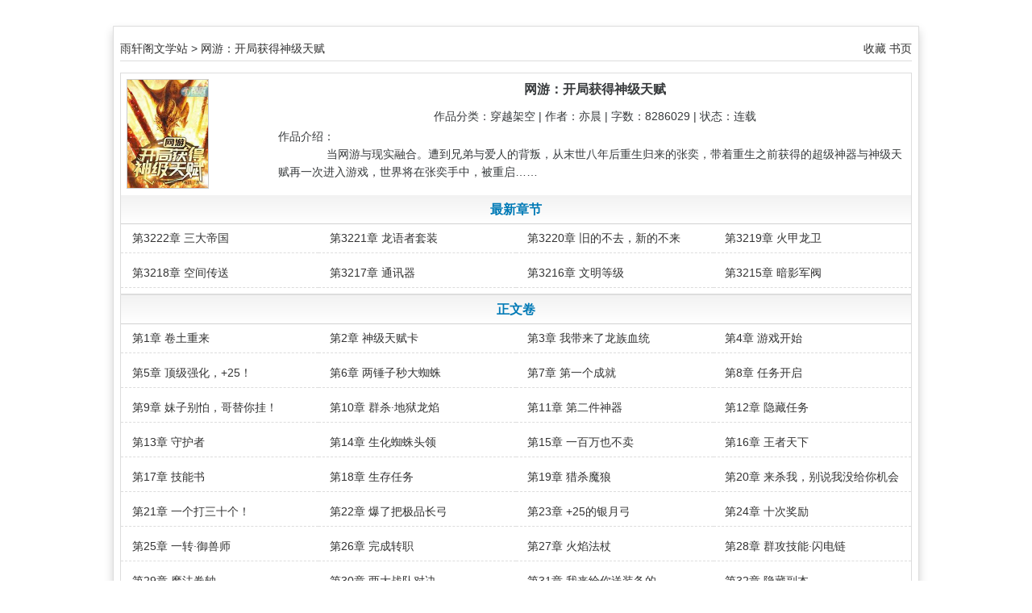

--- FILE ---
content_type: text/html
request_url: http://www.yuxuange.com/html/301/15642844.html
body_size: 541266
content:
<!doctype html>
<head>
<meta http-equiv="content-type" content="text/html; charset=utf-8">
<meta name="keywords" content="网游：开局获得神级天赋  亦晨 穿越架空 雨轩阁文学站" />
<meta name="description" content="    当网游与现实融合。遭到兄弟与爱人的背叛，从末世八年后重生归来的张奕，带着重生之前获得的超级神器与神级天赋再一次进入游戏，世界将在张奕手中，被重启……
" />
<meta name="viewport" content="width=device-width, initial-scale=1.0">
<title>网游：开局获得神级天赋-最近更新--亦晨- 雨轩阁Yuxuange.com</title>
<link rel="stylesheet" href="/themes/jieqi240/style.css" type="text/css" media="all" />
<link rel="stylesheet" href="/modules/article/css/page.css" type="text/css" media="all"  />
<!--[if lt IE 9]><script type="text/javascript" src="/scripts/html5.js"></script><![endif]-->
<!--[if lt IE 9]><script type="text/javascript" src="/scripts/css3-mediaqueries.js"></script><![endif]--> 
<script type="text/javascript" src="/scripts/common.js"></script>
<script type="text/javascript" src="/scripts/theme.js"></script>
<script type="text/javascript">
var ReadParams = {
	url_previous: '/html/301/25875749.html',
	url_next: '/html/301/410354.html',
	url_index: '/html/301/index.html',
	url_articleinfo: '/html/301/',
	url_image: 'http://www.yuxuange.com/face/0/301/301s.jpg',
	url_home: '/',
	articleid: '301',
	articlename: '亦晨著作网游：开局获得神级天赋',
	authorid: '0',
	author: '亦晨',
	chapterid: '0',
	chaptername: '',
	chapterisvip: '',
	userid: '0',
	egoldname: '小说币'
}
function jumpPage() {
  if(document.activeElement && ['INPUT', 'TEXTAREA', 'BUTTON'].indexOf(document.activeElement.tagName) == -1){
	var event = getEvent();
    if (event.keyCode == 37) window.location.href = ReadParams.url_previous;
    if (event.keyCode == 39) window.location.href = ReadParams.url_next;
    if (event.keyCode == 13) window.location.href = ReadParams.url_index;
  }
}
document.onkeydown=jumpPage;
</script>
</head>
<body>

﻿
<div class="main">
<div class="mainbody">
<div class="headlink cf">
<div class="linkleft"><a href="http://www.yuxuange.com/">雨轩阁文学站</a> &gt; <a href="/html/301/">网游：开局获得神级天赋</a></div>

<div class="linkright"><a id="a_addbookcase" href="javascript:;" onclick="Ajax.Tip('/modules/article/addbookcase.php?bid=301', {method: 'POST'});">收藏</a> <a href="/html/301/">书页</a></div>
</div>

<div class="fullbar"><script type="text/javascript" src="/modules/article/scripts/indextop.js"></script></div>


<div>
<div style="width:15%; float:left; padding:8px;"><img src="http://www.yuxuange.com/face/0/301/301s.jpg" style="border:1px solid #cccccc;width:100px;" /></div>
<div style="width:80%; float:right;">
<div class="atitle">网游：开局获得神级天赋</div>
<div class="ainfo">作品分类：穿越架空 | 作者：亦晨 | 字数：8286029 | 状态：连载 </div>
<div>作品介绍：<br>　　　　    当网游与现实融合。遭到兄弟与爱人的背叛，从末世八年后重生归来的张奕，带着重生之前获得的超级神器与神级天赋再一次进入游戏，世界将在张奕手中，被重启……

</div></div></div>

<dl class="index">
<dt>最新章节</dt>

	
	<dd><a href="/html/301/25875749.html" target="_blank" title="第3222章 三大帝国">第3222章 三大帝国</a></dd>
	
	<dd><a href="/html/301/25875748.html" target="_blank" title="第3221章 龙语者套装">第3221章 龙语者套装</a></dd>
	
	<dd><a href="/html/301/25828074.html" target="_blank" title="第3220章 旧的不去，新的不来">第3220章 旧的不去，新的不来</a></dd>
	
	<dd><a href="/html/301/25828073.html" target="_blank" title="第3219章 火甲龙卫">第3219章 火甲龙卫</a></dd>
	
	<dd><a href="/html/301/25786215.html" target="_blank" title="第3218章 空间传送">第3218章 空间传送</a></dd>
	
	<dd><a href="/html/301/25747282.html" target="_blank" title="第3217章 通讯器">第3217章 通讯器</a></dd>
	
	<dd><a href="/html/301/25710447.html" target="_blank" title="第3216章 文明等级">第3216章 文明等级</a></dd>
	
	<dd><a href="/html/301/25710446.html" target="_blank" title="第3215章 暗影军阀">第3215章 暗影军阀</a></dd>
	
</dl>

<dl class="index">
<dt>正文卷</dt>

	
		<dd>
		<a href=" /html/301/410354.html" title="第1章 卷土重来 - 2021-10-27 10:37更新2116字">第1章 卷土重来</a>
		</dd>
	
	
		<dd>
		<a href=" /html/301/410355.html" title="第2章 神级天赋卡 - 2021-10-27 10:37更新2087字">第2章 神级天赋卡</a>
		</dd>
	
	
		<dd>
		<a href=" /html/301/410357.html" title="第3章 我带来了龙族血统 - 2021-10-27 10:37更新2231字">第3章 我带来了龙族血统</a>
		</dd>
	
	
		<dd>
		<a href=" /html/301/410359.html" title="第4章 游戏开始 - 2021-10-27 10:37更新2142字">第4章 游戏开始</a>
		</dd>
	
	
		<dd>
		<a href=" /html/301/410361.html" title="第5章 顶级强化，+25！ - 2021-10-27 10:37更新2118字">第5章 顶级强化，+25！</a>
		</dd>
	
	
		<dd>
		<a href=" /html/301/410362.html" title="第6章 两锤子秒大蜘蛛 - 2021-10-27 10:37更新2127字">第6章 两锤子秒大蜘蛛</a>
		</dd>
	
	
		<dd>
		<a href=" /html/301/410364.html" title="第7章 第一个成就 - 2021-10-27 10:37更新2114字">第7章 第一个成就</a>
		</dd>
	
	
		<dd>
		<a href=" /html/301/410366.html" title="第8章 任务开启 - 2021-10-27 10:37更新2062字">第8章 任务开启</a>
		</dd>
	
	
		<dd>
		<a href=" /html/301/410368.html" title="第9章 妹子别怕，哥替你挂！ - 2021-10-27 10:37更新2043字">第9章 妹子别怕，哥替你挂！</a>
		</dd>
	
	
		<dd>
		<a href=" /html/301/410369.html" title="第10章 群杀·地狱龙焰 - 2021-10-27 10:37更新2140字">第10章 群杀·地狱龙焰</a>
		</dd>
	
	
		<dd>
		<a href=" /html/301/410371.html" title="第11章 第二件神器 - 2021-10-27 10:37更新2185字">第11章 第二件神器</a>
		</dd>
	
	
		<dd>
		<a href=" /html/301/410373.html" title="第12章 隐藏任务 - 2021-10-27 10:37更新2080字">第12章 隐藏任务</a>
		</dd>
	
	
		<dd>
		<a href=" /html/301/410374.html" title="第13章 守护者 - 2021-10-27 10:37更新2247字">第13章 守护者</a>
		</dd>
	
	
		<dd>
		<a href=" /html/301/410376.html" title="第14章 生化蜘蛛头领 - 2021-10-27 10:37更新2106字">第14章 生化蜘蛛头领</a>
		</dd>
	
	
		<dd>
		<a href=" /html/301/410378.html" title="第15章 一百万也不卖 - 2021-10-27 10:37更新2255字">第15章 一百万也不卖</a>
		</dd>
	
	
		<dd>
		<a href=" /html/301/410380.html" title="第16章 王者天下 - 2021-10-27 10:37更新2272字">第16章 王者天下</a>
		</dd>
	
	
		<dd>
		<a href=" /html/301/410381.html" title="第17章 技能书 - 2021-10-27 10:37更新2185字">第17章 技能书</a>
		</dd>
	
	
		<dd>
		<a href=" /html/301/410383.html" title="第18章 生存任务 - 2021-10-27 10:37更新2396字">第18章 生存任务</a>
		</dd>
	
	
		<dd>
		<a href=" /html/301/410385.html" title="第19章 猎杀魔狼 - 2021-10-27 10:37更新2052字">第19章 猎杀魔狼</a>
		</dd>
	
	
		<dd>
		<a href=" /html/301/410387.html" title="第20章 来杀我，别说我没给你机会 - 2021-10-27 10:37更新2142字">第20章 来杀我，别说我没给你机会</a>
		</dd>
	
	
		<dd>
		<a href=" /html/301/410388.html" title="第21章 一个打三十个！ - 2021-10-27 10:37更新2041字">第21章 一个打三十个！</a>
		</dd>
	
	
		<dd>
		<a href=" /html/301/410390.html" title="第22章 爆了把极品长弓 - 2021-10-27 10:37更新2217字">第22章 爆了把极品长弓</a>
		</dd>
	
	
		<dd>
		<a href=" /html/301/410393.html" title="第23章 +25的银月弓 - 2021-10-27 10:37更新2226字">第23章 +25的银月弓</a>
		</dd>
	
	
		<dd>
		<a href=" /html/301/410395.html" title="第24章 十次奖励 - 2021-10-27 10:37更新2670字">第24章 十次奖励</a>
		</dd>
	
	
		<dd>
		<a href=" /html/301/410397.html" title="第25章 一转·御兽师 - 2021-10-27 10:37更新2043字">第25章 一转·御兽师</a>
		</dd>
	
	
		<dd>
		<a href=" /html/301/410399.html" title="第26章 完成转职 - 2021-10-27 10:37更新2075字">第26章 完成转职</a>
		</dd>
	
	
		<dd>
		<a href=" /html/301/410400.html" title="第27章 火焰法杖 - 2021-10-27 10:37更新2146字">第27章 火焰法杖</a>
		</dd>
	
	
		<dd>
		<a href=" /html/301/410402.html" title="第28章 群攻技能·闪电链 - 2021-10-27 10:37更新2054字">第28章 群攻技能·闪电链</a>
		</dd>
	
	
		<dd>
		<a href=" /html/301/410404.html" title="第29章 魔法卷轴 - 2021-10-27 10:37更新2129字">第29章 魔法卷轴</a>
		</dd>
	
	
		<dd>
		<a href=" /html/301/410406.html" title="第30章 两大战队对决 - 2021-10-27 10:37更新2112字">第30章 两大战队对决</a>
		</dd>
	
	
		<dd>
		<a href=" /html/301/410407.html" title="第31章 我来给你送装备的 - 2021-10-27 10:37更新2085字">第31章 我来给你送装备的</a>
		</dd>
	
	
		<dd>
		<a href=" /html/301/410409.html" title="第32章 隐藏副本 - 2021-10-27 10:37更新2105字">第32章 隐藏副本</a>
		</dd>
	
	
		<dd>
		<a href=" /html/301/410411.html" title="第33章 龙皇守护者·龙血剑士 - 2021-10-27 10:37更新2114字">第33章 龙皇守护者·龙血剑士</a>
		</dd>
	
	
		<dd>
		<a href=" /html/301/410413.html" title="第34章 收集八爪虫图鉴 - 2021-10-27 10:37更新2214字">第34章 收集八爪虫图鉴</a>
		</dd>
	
	
		<dd>
		<a href=" /html/301/410415.html" title="第35章 永恒之链 - 2021-10-27 10:37更新2087字">第35章 永恒之链</a>
		</dd>
	
	
		<dd>
		<a href=" /html/301/410417.html" title="第36章 高级鉴定 - 2021-10-27 10:37更新2071字">第36章 高级鉴定</a>
		</dd>
	
	
		<dd>
		<a href=" /html/301/410418.html" title="第37章 进阶隐藏任务 - 2021-10-27 10:37更新2112字">第37章 进阶隐藏任务</a>
		</dd>
	
	
		<dd>
		<a href=" /html/301/410420.html" title="第38章 错失神级天赋卡的胖子 - 2021-10-27 10:37更新2158字">第38章 错失神级天赋卡的胖子</a>
		</dd>
	
	
		<dd>
		<a href=" /html/301/410422.html" title="第39章 你知道我是谁吗？ - 2021-10-27 10:37更新2151字">第39章 你知道我是谁吗？</a>
		</dd>
	
	
		<dd>
		<a href=" /html/301/410424.html" title="第40章 爆了本中级火球术 - 2021-10-27 10:37更新2235字">第40章 爆了本中级火球术</a>
		</dd>
	
	
		<dd>
		<a href=" /html/301/410426.html" title="第41章 动我兄弟者，杀 - 2021-10-27 10:37更新2045字">第41章 动我兄弟者，杀</a>
		</dd>
	
	
		<dd>
		<a href=" /html/301/410428.html" title="第42章 亡灵之都 - 2021-10-27 10:37更新2042字">第42章 亡灵之都</a>
		</dd>
	
	
		<dd>
		<a href=" /html/301/410429.html" title="第43章 骷髅将领 - 2021-10-27 10:37更新2111字">第43章 骷髅将领</a>
		</dd>
	
	
		<dd>
		<a href=" /html/301/410431.html" title="第44章 骷髅与亡灵 - 2021-10-27 10:37更新2058字">第44章 骷髅与亡灵</a>
		</dd>
	
	
		<dd>
		<a href=" /html/301/410433.html" title="第45章站撸法师 - 2024-05-04 05:59更新2065字">第45章站撸法师</a>
		</dd>
	
	
		<dd>
		<a href=" /html/301/410435.html" title="第46章 你笑起来真好看 - 2024-05-04 05:59更新2069字">第46章 你笑起来真好看</a>
		</dd>
	
	
		<dd>
		<a href=" /html/301/410436.html" title="第47章 亡灵套装 - 2024-05-04 05:59更新2081字">第47章 亡灵套装</a>
		</dd>
	
	
		<dd>
		<a href=" /html/301/410438.html" title="第48章 王者杀神 - 2024-05-04 05:59更新2053字">第48章 王者杀神</a>
		</dd>
	
	
		<dd>
		<a href=" /html/301/410440.html" title="第49章 区区一个御兽师而已！ - 2024-05-04 05:59更新2061字">第49章 区区一个御兽师而已！</a>
		</dd>
	
	
		<dd>
		<a href=" /html/301/410442.html" title="第50章 你们一起上 - 2024-05-04 05:59更新2071字">第50章 你们一起上</a>
		</dd>
	
	
		<dd>
		<a href=" /html/301/410444.html" title="第51章 久别重逢的好兄弟 - 2024-05-04 05:59更新2118字">第51章 久别重逢的好兄弟</a>
		</dd>
	
	
		<dd>
		<a href=" /html/301/410445.html" title="第52章 亡灵法袍 - 2024-05-04 05:59更新2067字">第52章 亡灵法袍</a>
		</dd>
	
	
		<dd>
		<a href=" /html/301/410447.html" title="第53章 一诺倾城大佬牛逼！ - 2024-05-04 05:59更新2080字">第53章 一诺倾城大佬牛逼！</a>
		</dd>
	
	
		<dd>
		<a href=" /html/301/410448.html" title="第54章 灾难即将降临 - 2024-05-04 05:59更新2188字">第54章 灾难即将降临</a>
		</dd>
	
	
		<dd>
		<a href=" /html/301/410449.html" title="第55章 叮～你的前女友请求添加好友 - 2024-05-04 05:59更新2049字">第55章 叮～你的前女友请求添加好友</a>
		</dd>
	
	
		<dd>
		<a href=" /html/301/410451.html" title="第56章 3星装备：流光法杖 - 2024-05-04 05:59更新2318字">第56章 3星装备：流光法杖</a>
		</dd>
	
	
		<dd>
		<a href=" /html/301/410453.html" title="第57章 小子，你想杀谁？ - 2024-05-04 05:59更新2082字">第57章 小子，你想杀谁？</a>
		</dd>
	
	
		<dd>
		<a href=" /html/301/410455.html" title="第58章 你们负责躺好 - 2024-05-04 05:59更新2173字">第58章 你们负责躺好</a>
		</dd>
	
	
		<dd>
		<a href=" /html/301/410457.html" title="第59章 BOSS提前入侵 - 2024-05-04 05:59更新2061字">第59章 BOSS提前入侵</a>
		</dd>
	
	
		<dd>
		<a href=" /html/301/410458.html" title="第60章 腐蚀 - 2024-05-04 05:59更新2043字">第60章 腐蚀</a>
		</dd>
	
	
		<dd>
		<a href=" /html/301/410460.html" title="第61章 来杀我，再给你们一次机会 - 2024-05-04 05:59更新2230字">第61章 来杀我，再给你们一次机会</a>
		</dd>
	
	
		<dd>
		<a href=" /html/301/410462.html" title="第62章 一个人头100金币！ - 2024-05-04 05:59更新2057字">第62章 一个人头100金币！</a>
		</dd>
	
	
		<dd>
		<a href=" /html/301/410464.html" title="第63章 那我选择跟你一起死 - 2024-05-04 05:59更新2227字">第63章 那我选择跟你一起死</a>
		</dd>
	
	
		<dd>
		<a href=" /html/301/410466.html" title="第64章 你会后悔的 - 2024-05-04 05:59更新2129字">第64章 你会后悔的</a>
		</dd>
	
	
		<dd>
		<a href=" /html/301/410467.html" title="第65章 一诺倾城杀过来了！ - 2024-05-04 05:59更新2092字">第65章 一诺倾城杀过来了！</a>
		</dd>
	
	
		<dd>
		<a href=" /html/301/410469.html" title="第66章 直播间炸了 - 2024-05-04 05:59更新2109字">第66章 直播间炸了</a>
		</dd>
	
	
		<dd>
		<a href=" /html/301/410471.html" title="第67章 舍命保护 - 2024-05-04 05:59更新2104字">第67章 舍命保护</a>
		</dd>
	
	
		<dd>
		<a href=" /html/301/410473.html" title="第68章 游戏，现在才刚开始 - 2024-05-04 05:59更新2100字">第68章 游戏，现在才刚开始</a>
		</dd>
	
	
		<dd>
		<a href=" /html/301/410474.html" title="第69章 死亡之神·黄金骷髅王 - 2024-05-04 05:59更新2137字">第69章 死亡之神·黄金骷髅王</a>
		</dd>
	
	
		<dd>
		<a href=" /html/301/410476.html" title="第70章 骷髅王入侵（1） - 2024-05-04 05:59更新2084字">第70章 骷髅王入侵（1）</a>
		</dd>
	
	
		<dd>
		<a href=" /html/301/410478.html" title="第71章 骷髅王入侵（2） - 2024-05-04 05:59更新2054字">第71章 骷髅王入侵（2）</a>
		</dd>
	
	
		<dd>
		<a href=" /html/301/410480.html" title="第72章 安全区保卫战 - 2024-05-04 05:59更新2117字">第72章 安全区保卫战</a>
		</dd>
	
	
		<dd>
		<a href=" /html/301/410482.html" title="第73章 一诺倾城来抢BOSS了！ - 2024-05-04 05:59更新2178字">第73章 一诺倾城来抢BOSS了！</a>
		</dd>
	
	
		<dd>
		<a href=" /html/301/410483.html" title="第74章 击杀骷髅王 - 2024-05-04 05:59更新2047字">第74章 击杀骷髅王</a>
		</dd>
	
	
		<dd>
		<a href=" /html/301/410485.html" title="第75章 全服首杀 - 2024-05-04 05:59更新2073字">第75章 全服首杀</a>
		</dd>
	
	
		<dd>
		<a href=" /html/301/410487.html" title="第76章 疯狂杀戮 - 2024-05-04 05:59更新2083字">第76章 疯狂杀戮</a>
		</dd>
	
	
		<dd>
		<a href=" /html/301/410489.html" title="第77章 王者荣耀又挂了 - 2024-05-04 05:59更新2099字">第77章 王者荣耀又挂了</a>
		</dd>
	
	
		<dd>
		<a href=" /html/301/410491.html" title="第78章 大丰收 - 2024-05-04 05:59更新2075字">第78章 大丰收</a>
		</dd>
	
	
		<dd>
		<a href=" /html/301/410492.html" title="第79章 紫色技能书·亡灵风暴 - 2024-05-04 05:59更新2084字">第79章 紫色技能书·亡灵风暴</a>
		</dd>
	
	
		<dd>
		<a href=" /html/301/410494.html" title="第80章 初恋女友韩雅柔 - 2024-05-04 05:59更新2042字">第80章 初恋女友韩雅柔</a>
		</dd>
	
	
		<dd>
		<a href=" /html/301/410496.html" title="第81章 橙色技能书！ - 2024-05-04 05:59更新2152字">第81章 橙色技能书！</a>
		</dd>
	
	
		<dd>
		<a href=" /html/301/410498.html" title="第82章 剑影风暴 - 2024-05-04 05:59更新2056字">第82章 剑影风暴</a>
		</dd>
	
	
		<dd>
		<a href=" /html/301/410500.html" title="第83章 魔鬼般的刷怪速度 - 2024-05-04 05:59更新2060字">第83章 魔鬼般的刷怪速度</a>
		</dd>
	
	
		<dd>
		<a href=" /html/301/410501.html" title="第84章 要发财了 - 2024-05-04 05:59更新2138字">第84章 要发财了</a>
		</dd>
	
	
		<dd>
		<a href=" /html/301/410503.html" title="第85章 竞拍 - 2024-05-04 05:59更新2218字">第85章 竞拍</a>
		</dd>
	
	
		<dd>
		<a href=" /html/301/410505.html" title="第86章 秒拍亡者黄金弓 - 2024-05-04 05:59更新2067字">第86章 秒拍亡者黄金弓</a>
		</dd>
	
	
		<dd>
		<a href=" /html/301/410507.html" title="第87章 我卸掉所有装备跟你们打 - 2024-05-04 05:59更新2166字">第87章 我卸掉所有装备跟你们打</a>
		</dd>
	
	
		<dd>
		<a href=" /html/301/410509.html" title="第88章 物归原主 - 2024-05-04 05:59更新2062字">第88章 物归原主</a>
		</dd>
	
	
		<dd>
		<a href=" /html/301/410510.html" title="第89章 区域副本·能源之城 - 2024-05-04 05:59更新2273字">第89章 区域副本·能源之城</a>
		</dd>
	
	
		<dd>
		<a href=" /html/301/410512.html" title="第90章 找到韩雅柔了 - 2024-05-04 05:59更新2120字">第90章 找到韩雅柔了</a>
		</dd>
	
	
		<dd>
		<a href=" /html/301/410514.html" title="第91章 跟踪韩雅柔！ - 2024-05-04 05:59更新2121字">第91章 跟踪韩雅柔！</a>
		</dd>
	
	
		<dd>
		<a href=" /html/301/410516.html" title="第92章 人死鸟朝天 - 2024-05-04 05:59更新2051字">第92章 人死鸟朝天</a>
		</dd>
	
	
		<dd>
		<a href=" /html/301/410518.html" title="第93章 傲视群雄 - 2024-05-04 05:59更新2118字">第93章 傲视群雄</a>
		</dd>
	
	
		<dd>
		<a href=" /html/301/410519.html" title="第94章 885区第一大神 - 2024-05-04 05:59更新2133字">第94章 885区第一大神</a>
		</dd>
	
	
		<dd>
		<a href=" /html/301/410521.html" title="第95章 两大战队救援 - 2024-05-04 05:59更新2281字">第95章 两大战队救援</a>
		</dd>
	
	
		<dd>
		<a href=" /html/301/410523.html" title="第96章 我一定会得到你！ - 2024-05-04 05:59更新2118字">第96章 我一定会得到你！</a>
		</dd>
	
	
		<dd>
		<a href=" /html/301/410525.html" title="第97章 有偿投资 - 2024-05-04 05:59更新2068字">第97章 有偿投资</a>
		</dd>
	
	
		<dd>
		<a href=" /html/301/410527.html" title="第98章 男女搭配，干活不累 - 2024-05-04 05:59更新2065字">第98章 男女搭配，干活不累</a>
		</dd>
	
	
		<dd>
		<a href=" /html/301/410529.html" title="第99章 亡灵治愈 - 2024-05-04 05:59更新2064字">第99章 亡灵治愈</a>
		</dd>
	
	
		<dd>
		<a href=" /html/301/410530.html" title="第100章 能源之城开启 - 2024-05-04 05:59更新2178字">第100章 能源之城开启</a>
		</dd>
	
	
		<dd>
		<a href=" /html/301/410532.html" title="第101章 杀戮之地 - 2024-05-04 05:59更新2173字">第101章 杀戮之地</a>
		</dd>
	
	
		<dd>
		<a href=" /html/301/410534.html" title="第102章 上神庇佑，芝麻开门 - 2024-05-04 05:59更新2127字">第102章 上神庇佑，芝麻开门</a>
		</dd>
	
	
		<dd>
		<a href=" /html/301/410536.html" title="第103章 傲视群雄疯狂杀戮 - 2024-05-04 05:59更新2238字">第103章 傲视群雄疯狂杀戮</a>
		</dd>
	
	
		<dd>
		<a href=" /html/301/410538.html" title="第104章 谁来阻止傲视群雄！ - 2024-05-04 05:59更新2172字">第104章 谁来阻止傲视群雄！</a>
		</dd>
	
	
		<dd>
		<a href=" /html/301/410539.html" title="第105章 传说级天赋 - 2024-05-04 05:59更新2255字">第105章 传说级天赋</a>
		</dd>
	
	
		<dd>
		<a href=" /html/301/410541.html" title="第106章 完成隐藏任务 - 2024-05-04 05:59更新2169字">第106章 完成隐藏任务</a>
		</dd>
	
	
		<dd>
		<a href=" /html/301/410543.html" title="第107章 稀有魔法卷轴 - 2024-05-04 06:00更新2059字">第107章 稀有魔法卷轴</a>
		</dd>
	
	
		<dd>
		<a href=" /html/301/410545.html" title="第108章 3星亡灵魔杖 - 2024-05-04 06:00更新2042字">第108章 3星亡灵魔杖</a>
		</dd>
	
	
		<dd>
		<a href=" /html/301/410547.html" title="第109章 一诺倾城进入了副本！ - 2024-05-04 06:00更新2058字">第109章 一诺倾城进入了副本！</a>
		</dd>
	
	
		<dd>
		<a href=" /html/301/410549.html" title="第110章 终极宝藏：恶灵与封印 - 2024-05-04 06:00更新2157字">第110章 终极宝藏：恶灵与封印</a>
		</dd>
	
	
		<dd>
		<a href=" /html/301/410550.html" title="第111章 不好意思，我有神级天赋 - 2024-05-04 06:00更新2479字">第111章 不好意思，我有神级天赋</a>
		</dd>
	
	
		<dd>
		<a href=" /html/301/410552.html" title="第112章 主宰战场 - 2024-05-04 06:00更新2123字">第112章 主宰战场</a>
		</dd>
	
	
		<dd>
		<a href=" /html/301/410554.html" title="第113章 龙族隐藏任务卷轴 - 2024-05-04 06:00更新2179字">第113章 龙族隐藏任务卷轴</a>
		</dd>
	
	
		<dd>
		<a href=" /html/301/410556.html" title="第114章 男人的嘴，骗人的鬼！ - 2024-05-04 06:00更新2071字">第114章 男人的嘴，骗人的鬼！</a>
		</dd>
	
	
		<dd>
		<a href=" /html/301/410558.html" title="第115章 叮～一诺倾城申请好友！ - 2024-05-04 06:00更新2136字">第115章 叮～一诺倾城申请好友！</a>
		</dd>
	
	
		<dd>
		<a href=" /html/301/410559.html" title="第116章 舔狗不得好死 - 2024-05-04 06:00更新2190字">第116章 舔狗不得好死</a>
		</dd>
	
	
		<dd>
		<a href=" /html/301/410561.html" title="第117章 进军隐藏副本·龙皇墓 - 2024-05-04 06:00更新2561字">第117章 进军隐藏副本·龙皇墓</a>
		</dd>
	
	
		<dd>
		<a href=" /html/301/410563.html" title="第118章 屎兄，快冲啊！ - 2024-05-04 06:00更新2146字">第118章 屎兄，快冲啊！</a>
		</dd>
	
	
		<dd>
		<a href=" /html/301/410565.html" title="第119章 贪婪龙皇·食古拉 - 2024-05-04 06:00更新2121字">第119章 贪婪龙皇·食古拉</a>
		</dd>
	
	
		<dd>
		<a href=" /html/301/410567.html" title="第120章 贪婪骨龙 - 2024-05-04 06:00更新2140字">第120章 贪婪骨龙</a>
		</dd>
	
	
		<dd>
		<a href=" /html/301/410568.html" title="第121章 守关boss - 2024-05-04 06:00更新2040字">第121章 守关boss</a>
		</dd>
	
	
		<dd>
		<a href=" /html/301/410570.html" title="第122章 难度提升：BOSS升星！ - 2024-05-04 06:00更新2188字">第122章 难度提升：BOSS升星！</a>
		</dd>
	
	
		<dd>
		<a href=" /html/301/410573.html" title="第123章 傲世家族来袭 - 2024-05-04 06:00更新2193字">第123章 傲世家族来袭</a>
		</dd>
	
	
		<dd>
		<a href=" /html/301/410575.html" title="第124章 魔兽契约书 - 2024-05-04 06:00更新2129字">第124章 魔兽契约书</a>
		</dd>
	
	
		<dd>
		<a href=" /html/301/410577.html" title="第125章 我们之中有叛徒？ - 2024-05-04 06:00更新2061字">第125章 我们之中有叛徒？</a>
		</dd>
	
	
		<dd>
		<a href=" /html/301/410579.html" title="第126章 幸运女神的眷顾 - 2024-05-04 06:00更新2256字">第126章 幸运女神的眷顾</a>
		</dd>
	
	
		<dd>
		<a href=" /html/301/410581.html" title="第127章 史诗级魔兽：龙血骑士！ - 2024-05-04 06:00更新2069字">第127章 史诗级魔兽：龙血骑士！</a>
		</dd>
	
	
		<dd>
		<a href=" /html/301/410583.html" title="第128章 龙血之躯 - 2024-05-04 06:00更新2132字">第128章 龙血之躯</a>
		</dd>
	
	
		<dd>
		<a href=" /html/301/410584.html" title="第129章 卖肾也养不起了 - 2024-05-04 06:00更新2266字">第129章 卖肾也养不起了</a>
		</dd>
	
	
		<dd>
		<a href=" /html/301/410586.html" title="第130章 一诺倾城懦夫！ - 2024-05-04 06:00更新2152字">第130章 一诺倾城懦夫！</a>
		</dd>
	
	
		<dd>
		<a href=" /html/301/410588.html" title="第131章 陪我去打野 - 2024-05-04 06:00更新2047字">第131章 陪我去打野</a>
		</dd>
	
	
		<dd>
		<a href=" /html/301/410590.html" title="第132章 复仇卷轴 - 2024-05-04 06:00更新2178字">第132章 复仇卷轴</a>
		</dd>
	
	
		<dd>
		<a href=" /html/301/410591.html" title="第133章 傲视家族杀到886区来了！ - 2024-05-04 06:00更新2123字">第133章 傲视家族杀到886区来了！</a>
		</dd>
	
	
		<dd>
		<a href=" /html/301/410593.html" title="第134章 你大可一试 - 2024-05-04 06:00更新2074字">第134章 你大可一试</a>
		</dd>
	
	
		<dd>
		<a href=" /html/301/410595.html" title="第135章 不灭军团 - 2024-05-04 06:00更新2315字">第135章 不灭军团</a>
		</dd>
	
	
		<dd>
		<a href=" /html/301/410597.html" title="第136章 天赋升级 - 2024-05-04 06:00更新2131字">第136章 天赋升级</a>
		</dd>
	
	
		<dd>
		<a href=" /html/301/410599.html" title="第137章 一切尽在掌控中 - 2024-05-04 06:00更新2240字">第137章 一切尽在掌控中</a>
		</dd>
	
	
		<dd>
		<a href=" /html/301/410600.html" title="第138章 圣光废墟 - 2024-05-04 06:00更新2257字">第138章 圣光废墟</a>
		</dd>
	
	
		<dd>
		<a href=" /html/301/410602.html" title="第139章 实力飞升 - 2024-05-04 06:00更新2130字">第139章 实力飞升</a>
		</dd>
	
	
		<dd>
		<a href=" /html/301/410604.html" title="第140章 龙血之躯伤害爆炸 - 2024-05-04 06:00更新2121字">第140章 龙血之躯伤害爆炸</a>
		</dd>
	
	
		<dd>
		<a href=" /html/301/410606.html" title="第141章 主城挑战：迷雾之城 - 2024-05-04 06:00更新2404字">第141章 主城挑战：迷雾之城</a>
		</dd>
	
	
		<dd>
		<a href=" /html/301/410608.html" title="第142章 废物实锤了！ - 2024-05-04 06:00更新2081字">第142章 废物实锤了！</a>
		</dd>
	
	
		<dd>
		<a href=" /html/301/410609.html" title="第143章 迷雾中的士兵 - 2024-05-04 06:00更新2286字">第143章 迷雾中的士兵</a>
		</dd>
	
	
		<dd>
		<a href=" /html/301/410611.html" title="第144章 团队任务：驱散迷雾 - 2024-05-04 06:00更新2272字">第144章 团队任务：驱散迷雾</a>
		</dd>
	
	
		<dd>
		<a href=" /html/301/410613.html" title="第145章 对不起，我保不了你 - 2024-05-04 06:00更新2232字">第145章 对不起，我保不了你</a>
		</dd>
	
	
		<dd>
		<a href=" /html/301/410615.html" title="第146章 区区一只魔兽而已 - 2024-05-04 06:00更新2232字">第146章 区区一只魔兽而已</a>
		</dd>
	
	
		<dd>
		<a href=" /html/301/410617.html" title="第147章 这一世，我来保护你！ - 2024-05-04 06:00更新2551字">第147章 这一世，我来保护你！</a>
		</dd>
	
	
		<dd>
		<a href=" /html/301/410619.html" title="第148章 久别重逢的大叔 - 2024-05-04 06:00更新2089字">第148章 久别重逢的大叔</a>
		</dd>
	
	
		<dd>
		<a href=" /html/301/410620.html" title="第149章 异族：月光城 - 2024-05-04 06:00更新2191字">第149章 异族：月光城</a>
		</dd>
	
	
		<dd>
		<a href=" /html/301/410622.html" title="第150章 全民挑战任务 - 2024-05-04 06:00更新2144字">第150章 全民挑战任务</a>
		</dd>
	
	
		<dd>
		<a href=" /html/301/410624.html" title="第151章 月光城城主 - 2024-05-04 06:00更新2070字">第151章 月光城城主</a>
		</dd>
	
	
		<dd>
		<a href=" /html/301/410626.html" title="第152章 无限跑环 - 2024-05-04 06:00更新2201字">第152章 无限跑环</a>
		</dd>
	
	
		<dd>
		<a href=" /html/301/410628.html" title="第153章 史诗级隐藏任务！ - 2024-05-04 06:00更新2285字">第153章 史诗级隐藏任务！</a>
		</dd>
	
	
		<dd>
		<a href=" /html/301/410630.html" title="第154章 极冰城的机遇 - 2024-05-04 06:00更新2153字">第154章 极冰城的机遇</a>
		</dd>
	
	
		<dd>
		<a href=" /html/301/410632.html" title="第155章 镇魔塔试炼 - 2024-05-04 06:00更新2189字">第155章 镇魔塔试炼</a>
		</dd>
	
	
		<dd>
		<a href=" /html/301/410634.html" title="第156章 强悍的狼人战士！ - 2024-05-04 06:00更新2072字">第156章 强悍的狼人战士！</a>
		</dd>
	
	
		<dd>
		<a href=" /html/301/410635.html" title="第157章 量身定制极品装备 - 2024-05-04 06:00更新2262字">第157章 量身定制极品装备</a>
		</dd>
	
	
		<dd>
		<a href=" /html/301/410637.html" title="第158章 全妹子战队 - 2024-05-04 06:00更新2337字">第158章 全妹子战队</a>
		</dd>
	
	
		<dd>
		<a href=" /html/301/410639.html" title="第159章 老牛吃嫩草！ - 2024-05-04 06:00更新2229字">第159章 老牛吃嫩草！</a>
		</dd>
	
	
		<dd>
		<a href=" /html/301/410641.html" title="第160章 赶紧抱大腿 - 2024-05-04 06:00更新2276字">第160章 赶紧抱大腿</a>
		</dd>
	
	
		<dd>
		<a href=" /html/301/410643.html" title="第161章 血洗哥布林车站 - 2024-05-04 06:00更新3088字">第161章 血洗哥布林车站</a>
		</dd>
	
	
		<dd>
		<a href=" /html/301/410644.html" title="第162章 变异BOSS：狂暴蜘蛛王 - 2024-05-04 06:00更新2074字">第162章 变异BOSS：狂暴蜘蛛王</a>
		</dd>
	
	
		<dd>
		<a href=" /html/301/410646.html" title="第163章 sky vs 君临 - 2024-05-04 06:00更新2196字">第163章 sky vs 君临</a>
		</dd>
	
	
		<dd>
		<a href=" /html/301/410648.html" title="第164章 蜘蛛王战靴 - 2024-05-04 06:00更新2139字">第164章 蜘蛛王战靴</a>
		</dd>
	
	
		<dd>
		<a href=" /html/301/410650.html" title="第165章 我想你了 - 2024-05-04 06:00更新2189字">第165章 我想你了</a>
		</dd>
	
	
		<dd>
		<a href=" /html/301/410652.html" title="第166章 浴血枪主动天赋：血杀 - 2024-05-04 06:00更新2072字">第166章 浴血枪主动天赋：血杀</a>
		</dd>
	
	
		<dd>
		<a href=" /html/301/410653.html" title="第167章 4星神装：恶魔之盾 - 2024-05-04 06:00更新2152字">第167章 4星神装：恶魔之盾</a>
		</dd>
	
	
		<dd>
		<a href=" /html/301/410655.html" title="第168章 恶魔诅咒 - 2024-05-04 06:00更新2127字">第168章 恶魔诅咒</a>
		</dd>
	
	
		<dd>
		<a href=" /html/301/410657.html" title="第169章捉鸡不成蚀把米 - 2024-05-04 06:00更新2143字">第169章捉鸡不成蚀把米</a>
		</dd>
	
	
		<dd>
		<a href=" /html/301/410659.html" title="第170章 剑影风暴又回来了 - 2024-05-04 06:00更新2269字">第170章 剑影风暴又回来了</a>
		</dd>
	
	
		<dd>
		<a href=" /html/301/410661.html" title="第171章 寻找异族守卫者 - 2024-05-04 06:00更新2071字">第171章 寻找异族守卫者</a>
		</dd>
	
	
		<dd>
		<a href=" /html/301/410662.html" title="第172章 月光城天榜 - 2024-05-04 06:00更新2045字">第172章 月光城天榜</a>
		</dd>
	
	
		<dd>
		<a href=" /html/301/410664.html" title="第173章 你在想屁吃 - 2024-05-04 06:00更新2139字">第173章 你在想屁吃</a>
		</dd>
	
	
		<dd>
		<a href=" /html/301/410666.html" title="第174章 这是你应得的 - 2024-05-04 06:00更新2076字">第174章 这是你应得的</a>
		</dd>
	
	
		<dd>
		<a href=" /html/301/410668.html" title="第175章 重获恶魔之盾 - 2024-05-04 06:00更新2235字">第175章 重获恶魔之盾</a>
		</dd>
	
	
		<dd>
		<a href=" /html/301/410670.html" title="第176章 君子一言，八仙过海！ - 2024-05-04 06:00更新2056字">第176章 君子一言，八仙过海！</a>
		</dd>
	
	
		<dd>
		<a href=" /html/301/410671.html" title="第177章 黑暗狮子王 - 2024-05-04 06:00更新2347字">第177章 黑暗狮子王</a>
		</dd>
	
	
		<dd>
		<a href=" /html/301/410672.html" title="第178章 我单带，你们躺好 - 2024-05-04 06:00更新2121字">第178章 我单带，你们躺好</a>
		</dd>
	
	
		<dd>
		<a href=" /html/301/410674.html" title="第179章 小心你的女朋友 - 2024-05-04 06:00更新2083字">第179章 小心你的女朋友</a>
		</dd>
	
	
		<dd>
		<a href=" /html/301/410676.html" title="第180章 一塔守关者：狼人将军 - 2024-05-04 06:00更新2254字">第180章 一塔守关者：狼人将军</a>
		</dd>
	
	
		<dd>
		<a href=" /html/301/410678.html" title="第181章 守卫者法袍 - 2024-05-04 06:00更新1873字">第181章 守卫者法袍</a>
		</dd>
	
	
		<dd>
		<a href=" /html/301/410679.html" title="第182章 出来混，总是要还的 - 2024-05-04 06:00更新2047字">第182章 出来混，总是要还的</a>
		</dd>
	
	
		<dd>
		<a href=" /html/301/410681.html" title="第183章 魔族女孩 - 2024-05-04 06:00更新2052字">第183章 魔族女孩</a>
		</dd>
	
	
		<dd>
		<a href=" /html/301/410683.html" title="第184章 你打鸡血了？ - 2024-05-04 06:00更新2091字">第184章 你打鸡血了？</a>
		</dd>
	
	
		<dd>
		<a href=" /html/301/410685.html" title="第185章 战队募集 - 2024-05-04 06:00更新2202字">第185章 战队募集</a>
		</dd>
	
	
		<dd>
		<a href=" /html/301/410687.html" title="第186章 打赢我，这根法杖就归你 - 2024-05-04 06:00更新2091字">第186章 打赢我，这根法杖就归你</a>
		</dd>
	
	
		<dd>
		<a href=" /html/301/410689.html" title="第187章 置身花丛中 - 2024-05-04 06:00更新2201字">第187章 置身花丛中</a>
		</dd>
	
	
		<dd>
		<a href=" /html/301/410690.html" title="第188章 你女朋友长得可真漂亮！ - 2024-05-04 06:00更新2107字">第188章 你女朋友长得可真漂亮！</a>
		</dd>
	
	
		<dd>
		<a href=" /html/301/410692.html" title="第189章 团队协作：黑暗地下城 - 2024-05-04 06:00更新2100字">第189章 团队协作：黑暗地下城</a>
		</dd>
	
	
		<dd>
		<a href=" /html/301/410694.html" title="第190章 黑暗套装 - 2024-05-04 06:00更新2072字">第190章 黑暗套装</a>
		</dd>
	
	
		<dd>
		<a href=" /html/301/410696.html" title="第191章 神秘玩家的馈赠 - 2024-05-04 06:00更新2066字">第191章 神秘玩家的馈赠</a>
		</dd>
	
	
		<dd>
		<a href=" /html/301/410698.html" title="第192章 守关boss：黑暗尸王 - 2024-05-04 06:00更新2044字">第192章 守关boss：黑暗尸王</a>
		</dd>
	
	
		<dd>
		<a href=" /html/301/410699.html" title="第193章 你们不是来添乱吗？ - 2024-05-04 06:00更新2105字">第193章 你们不是来添乱吗？</a>
		</dd>
	
	
		<dd>
		<a href=" /html/301/410701.html" title="第194章 我再演示一遍给你看 - 2024-05-04 06:00更新2184字">第194章 我再演示一遍给你看</a>
		</dd>
	
	
		<dd>
		<a href=" /html/301/410703.html" title="第195章 全民坑爹时代 - 2024-05-04 06:00更新2083字">第195章 全民坑爹时代</a>
		</dd>
	
	
		<dd>
		<a href=" /html/301/410705.html" title="第196章 4星天赋：恶魔之躯 - 2024-05-04 06:00更新2183字">第196章 4星天赋：恶魔之躯</a>
		</dd>
	
	
		<dd>
		<a href=" /html/301/410707.html" title="第197章 超强回血 - 2024-05-04 06:00更新2205字">第197章 超强回血</a>
		</dd>
	
	
		<dd>
		<a href=" /html/301/410708.html" title="第198章 林黛玉的林，聂小倩的倩 - 2024-05-04 06:00更新2099字">第198章 林黛玉的林，聂小倩的倩</a>
		</dd>
	
	
		<dd>
		<a href=" /html/301/410710.html" title="第199章 拾荒家族老大 - 2024-05-04 06:00更新2091字">第199章 拾荒家族老大</a>
		</dd>
	
	
		<dd>
		<a href=" /html/301/410712.html" title="第200章 二塔守护者：末日蝎子王 - 2024-05-04 06:00更新2053字">第200章 二塔守护者：末日蝎子王</a>
		</dd>
	
	
		<dd>
		<a href=" /html/301/410714.html" title="第201章 4星神武：风暴魔杖 - 2024-05-04 06:00更新2169字">第201章 4星神武：风暴魔杖</a>
		</dd>
	
	
		<dd>
		<a href=" /html/301/410715.html" title="第202章 没事，我来应付他们 - 2024-05-04 06:00更新2091字">第202章 没事，我来应付他们</a>
		</dd>
	
	
		<dd>
		<a href=" /html/301/410717.html" title="第203章 你太荣幸了 - 2024-05-04 06:00更新2065字">第203章 你太荣幸了</a>
		</dd>
	
	
		<dd>
		<a href=" /html/301/410719.html" title="第204章 哥，你火了！ - 2024-05-04 06:00更新2174字">第204章 哥，你火了！</a>
		</dd>
	
	
		<dd>
		<a href=" /html/301/410721.html" title="第205章 这个大佬，级别够大不？ - 2024-05-04 06:00更新2096字">第205章 这个大佬，级别够大不？</a>
		</dd>
	
	
		<dd>
		<a href=" /html/301/410723.html" title="第206章 天榜大神：一骑绝尘 - 2024-05-04 06:00更新2203字">第206章 天榜大神：一骑绝尘</a>
		</dd>
	
	
		<dd>
		<a href=" /html/301/410725.html" title="第207章 你就是所谓的大神？ - 2024-05-04 06:00更新2118字">第207章 你就是所谓的大神？</a>
		</dd>
	
	
		<dd>
		<a href=" /html/301/410726.html" title="第208章 团队任务：阿鲁森的遗愿 - 2024-05-04 06:00更新2092字">第208章 团队任务：阿鲁森的遗愿</a>
		</dd>
	
	
		<dd>
		<a href=" /html/301/410728.html" title="第209章 天选者 - 2024-05-04 06:00更新2081字">第209章 天选者</a>
		</dd>
	
	
		<dd>
		<a href=" /html/301/410730.html" title="第210章 100万的史诗级天赋 - 2024-05-04 06:00更新2270字">第210章 100万的史诗级天赋</a>
		</dd>
	
	
		<dd>
		<a href=" /html/301/410732.html" title="第211章 这也好意思自称大神？ - 2024-05-04 06:00更新2153字">第211章 这也好意思自称大神？</a>
		</dd>
	
	
		<dd>
		<a href=" /html/301/410734.html" title="第212章 十倍反伤！ - 2024-05-04 06:00更新2057字">第212章 十倍反伤！</a>
		</dd>
	
	
		<dd>
		<a href=" /html/301/410736.html" title="第213章 最后关卡：黑暗营地 - 2024-05-04 06:00更新2051字">第213章 最后关卡：黑暗营地</a>
		</dd>
	
	
		<dd>
		<a href=" /html/301/410737.html" title="第214章 黑暗起源：奥扎 - 2024-05-04 06:00更新2251字">第214章 黑暗起源：奥扎</a>
		</dd>
	
	
		<dd>
		<a href=" /html/301/410740.html" title="第215章 sky的援助 - 2024-05-04 06:00更新2642字">第215章 sky的援助</a>
		</dd>
	
	
		<dd>
		<a href=" /html/301/410741.html" title="第216章 确实是个美人胚子！ - 2024-05-04 06:00更新2359字">第216章 确实是个美人胚子！</a>
		</dd>
	
	
		<dd>
		<a href=" /html/301/410743.html" title="第217章 第二个神级天赋者！ - 2024-05-04 06:00更新2220字">第217章 第二个神级天赋者！</a>
		</dd>
	
	
		<dd>
		<a href=" /html/301/410745.html" title="第218章 嫂子长得真漂亮 - 2024-05-04 06:00更新2377字">第218章 嫂子长得真漂亮</a>
		</dd>
	
	
		<dd>
		<a href=" /html/301/410747.html" title="第219章 舔狗舔到一无所有 - 2024-05-04 06:00更新2134字">第219章 舔狗舔到一无所有</a>
		</dd>
	
	
		<dd>
		<a href=" /html/301/410749.html" title="第220章 歪瓜裂枣，奇丑无比 - 2024-05-04 06:00更新2257字">第220章 歪瓜裂枣，奇丑无比</a>
		</dd>
	
	
		<dd>
		<a href=" /html/301/410751.html" title="第221章 法师黑暗套装 - 2024-05-04 06:00更新2128字">第221章 法师黑暗套装</a>
		</dd>
	
	
		<dd>
		<a href=" /html/301/410753.html" title="第222章 誓死不屈 - 2024-05-04 06:00更新2070字">第222章 誓死不屈</a>
		</dd>
	
	
		<dd>
		<a href=" /html/301/410756.html" title="第223章 爆橙书，夺神装 - 2024-05-04 06:00更新2074字">第223章 爆橙书，夺神装</a>
		</dd>
	
	
		<dd>
		<a href=" /html/301/410758.html" title="第224章 全体pk模式 - 2024-05-04 06:00更新2086字">第224章 全体pk模式</a>
		</dd>
	
	
		<dd>
		<a href=" /html/301/410759.html" title="第225章 他是我兄弟 - 2024-05-04 06:00更新2122字">第225章 他是我兄弟</a>
		</dd>
	
	
		<dd>
		<a href=" /html/301/410761.html" title="第226章 你们两个都是菜鸡 - 2024-05-04 06:00更新2107字">第226章 你们两个都是菜鸡</a>
		</dd>
	
	
		<dd>
		<a href=" /html/301/410763.html" title="第227章 建队令 - 2024-05-04 06:00更新2601字">第227章 建队令</a>
		</dd>
	
	
		<dd>
		<a href=" /html/301/410765.html" title="第228章 秘境副本 - 2024-05-04 06:00更新2214字">第228章 秘境副本</a>
		</dd>
	
	
		<dd>
		<a href=" /html/301/410767.html" title="第229章 你躺好，我带 - 2024-05-04 06:00更新2246字">第229章 你躺好，我带</a>
		</dd>
	
	
		<dd>
		<a href=" /html/301/410768.html" title="第230章 魔兽之战 - 2024-05-04 06:00更新2130字">第230章 魔兽之战</a>
		</dd>
	
	
		<dd>
		<a href=" /html/301/410770.html" title="第231章 秘境挑战：狂暴犀牛 - 2024-05-04 06:00更新2160字">第231章 秘境挑战：狂暴犀牛</a>
		</dd>
	
	
		<dd>
		<a href=" /html/301/410772.html" title="第232章 双倍奖励：连升2星！ - 2024-05-04 06:00更新2263字">第232章 双倍奖励：连升2星！</a>
		</dd>
	
	
		<dd>
		<a href=" /html/301/410773.html" title="第233章 高价出售伏魔令 - 2024-05-04 06:00更新2103字">第233章 高价出售伏魔令</a>
		</dd>
	
	
		<dd>
		<a href=" /html/301/410775.html" title="第234章 龙血之怒 - 2024-05-04 06:00更新2162字">第234章 龙血之怒</a>
		</dd>
	
	
		<dd>
		<a href=" /html/301/410777.html" title="第235章 那个人族御兽师出现了！ - 2024-05-04 06:00更新2161字">第235章 那个人族御兽师出现了！</a>
		</dd>
	
	
		<dd>
		<a href=" /html/301/410779.html" title="第236章 这是个什么怪物？！ - 2024-05-04 06:00更新2283字">第236章 这是个什么怪物？！</a>
		</dd>
	
	
		<dd>
		<a href=" /html/301/410781.html" title="第237章 自作自受 - 2024-05-04 06:00更新2242字">第237章 自作自受</a>
		</dd>
	
	
		<dd>
		<a href=" /html/301/410783.html" title="第238章 准备行动 - 2024-05-04 06:00更新2294字">第238章 准备行动</a>
		</dd>
	
	
		<dd>
		<a href=" /html/301/410784.html" title="第239章 史诗级天赋 - 2024-05-04 06:01更新2047字">第239章 史诗级天赋</a>
		</dd>
	
	
		<dd>
		<a href=" /html/301/410786.html" title="第240章 我就是你们要找的boss - 2024-05-04 06:01更新2060字">第240章 我就是你们要找的boss</a>
		</dd>
	
	
		<dd>
		<a href=" /html/301/410788.html" title="第241章 你们是连体婴吗 - 2024-05-04 06:01更新2179字">第241章 你们是连体婴吗</a>
		</dd>
	
	
		<dd>
		<a href=" /html/301/410790.html" title="第242章 林倩的身份 - 2024-05-04 06:01更新2254字">第242章 林倩的身份</a>
		</dd>
	
	
		<dd>
		<a href=" /html/301/410792.html" title="第243章 公开身份 - 2024-05-04 06:01更新2101字">第243章 公开身份</a>
		</dd>
	
	
		<dd>
		<a href=" /html/301/410793.html" title="第244章 黑暗卷轴 - 2024-05-04 06:01更新2329字">第244章 黑暗卷轴</a>
		</dd>
	
	
		<dd>
		<a href=" /html/301/410796.html" title="第245章 建队令之争 - 2024-05-04 06:01更新2116字">第245章 建队令之争</a>
		</dd>
	
	
		<dd>
		<a href=" /html/301/410797.html" title="第246章 大飞的背叛 - 2024-05-04 06:01更新2467字">第246章 大飞的背叛</a>
		</dd>
	
	
		<dd>
		<a href=" /html/301/410799.html" title="第247章 老大来了 - 2024-05-04 06:01更新2177字">第247章 老大来了</a>
		</dd>
	
	
		<dd>
		<a href=" /html/301/410801.html" title="第248章 稀有级团队任务：黑暗来袭 - 2024-05-04 06:01更新1838字">第248章 稀有级团队任务：黑暗来袭</a>
		</dd>
	
	
		<dd>
		<a href=" /html/301/410803.html" title="第249章 第一关卡：死亡渡口 - 2024-05-04 06:01更新2217字">第249章 第一关卡：死亡渡口</a>
		</dd>
	
	
		<dd>
		<a href=" /html/301/410804.html" title="第250章 腐烂的尸兽 - 2024-05-04 06:01更新2234字">第250章 腐烂的尸兽</a>
		</dd>
	
	
		<dd>
		<a href=" /html/301/410806.html" title="第251章 第二关卡：梦幻海岛 - 2024-05-04 06:01更新2090字">第251章 第二关卡：梦幻海岛</a>
		</dd>
	
	
		<dd>
		<a href=" /html/301/410808.html" title="第252章 魔族基地核心区 - 2024-05-04 06:01更新2084字">第252章 魔族基地核心区</a>
		</dd>
	
	
		<dd>
		<a href=" /html/301/410810.html" title="第253章 魔种军团来袭 - 2024-05-04 06:01更新2250字">第253章 魔种军团来袭</a>
		</dd>
	
	
		<dd>
		<a href=" /html/301/410812.html" title="第254章 黑暗统帅·耶律齐 - 2024-05-04 06:01更新2158字">第254章 黑暗统帅·耶律齐</a>
		</dd>
	
	
		<dd>
		<a href=" /html/301/410813.html" title="第255章 史诗品魔法卷轴 - 2024-05-04 06:01更新2367字">第255章 史诗品魔法卷轴</a>
		</dd>
	
	
		<dd>
		<a href=" /html/301/410815.html" title="第256章 全城首件5星装备！ - 2024-05-04 06:01更新2069字">第256章 全城首件5星装备！</a>
		</dd>
	
	
		<dd>
		<a href=" /html/301/410817.html" title="第257章 灭世者 - 2024-05-04 06:01更新2312字">第257章 灭世者</a>
		</dd>
	
	
		<dd>
		<a href=" /html/301/410819.html" title="第258章 韩雅柔的小迷弟 - 2024-05-04 06:01更新2145字">第258章 韩雅柔的小迷弟</a>
		</dd>
	
	
		<dd>
		<a href=" /html/301/410821.html" title="第259章 巅峰皇少 - 2024-05-04 06:01更新2225字">第259章 巅峰皇少</a>
		</dd>
	
	
		<dd>
		<a href=" /html/301/410822.html" title="第260章 谁动韩雅柔，我就杀谁 - 2024-05-04 06:01更新2249字">第260章 谁动韩雅柔，我就杀谁</a>
		</dd>
	
	
		<dd>
		<a href=" /html/301/410824.html" title="第261章 大叔，你要上天了！ - 2024-05-04 06:01更新2226字">第261章 大叔，你要上天了！</a>
		</dd>
	
	
		<dd>
		<a href=" /html/301/410826.html" title="第262章 刺客法师 - 2024-05-04 06:01更新2336字">第262章 刺客法师</a>
		</dd>
	
	
		<dd>
		<a href=" /html/301/410828.html" title="第263章 我们就认他做老大！ - 2024-05-04 06:01更新2249字">第263章 我们就认他做老大！</a>
		</dd>
	
	
		<dd>
		<a href=" /html/301/410830.html" title="第264章 一人独挡千军万马 - 2024-05-04 06:01更新2083字">第264章 一人独挡千军万马</a>
		</dd>
	
	
		<dd>
		<a href=" /html/301/410831.html" title="第265章 老大牛逼！ - 2024-05-04 06:01更新2222字">第265章 老大牛逼！</a>
		</dd>
	
	
		<dd>
		<a href=" /html/301/410833.html" title="第266章 终极boss来了 - 2024-05-04 06:01更新2584字">第266章 终极boss来了</a>
		</dd>
	
	
		<dd>
		<a href=" /html/301/410835.html" title="第267章 黑暗统治者·末日尸皇 - 2024-05-04 06:01更新2073字">第267章 黑暗统治者·末日尸皇</a>
		</dd>
	
	
		<dd>
		<a href=" /html/301/410837.html" title="第268章 5星boss - 2024-05-04 06:01更新2520字">第268章 5星boss</a>
		</dd>
	
	
		<dd>
		<a href=" /html/301/410839.html" title="第269章 法师橙书·流光灭 - 2024-05-04 06:01更新2163字">第269章 法师橙书·流光灭</a>
		</dd>
	
	
		<dd>
		<a href=" /html/301/410840.html" title="第270章 第二只5星boss！ - 2024-05-04 06:01更新2069字">第270章 第二只5星boss！</a>
		</dd>
	
	
		<dd>
		<a href=" /html/301/410842.html" title="第271章 猎空者·地狱九头鸟 - 2024-05-04 06:01更新2151字">第271章 猎空者·地狱九头鸟</a>
		</dd>
	
	
		<dd>
		<a href=" /html/301/410844.html" title="第272章 地下城大乱斗 - 2024-05-04 06:01更新2102字">第272章 地下城大乱斗</a>
		</dd>
	
	
		<dd>
		<a href=" /html/301/410846.html" title="第273章 声东击西 - 2024-05-04 06:01更新2059字">第273章 声东击西</a>
		</dd>
	
	
		<dd>
		<a href=" /html/301/410848.html" title="第274章 驯服九头鸟 - 2024-05-04 06:01更新2186字">第274章 驯服九头鸟</a>
		</dd>
	
	
		<dd>
		<a href=" /html/301/410849.html" title="第275章 杀人越货，抢BOSS - 2024-05-04 06:01更新2095字">第275章 杀人越货，抢BOSS</a>
		</dd>
	
	
		<dd>
		<a href=" /html/301/410851.html" title="第276章 变异尸皇 - 2024-05-04 06:01更新2259字">第276章 变异尸皇</a>
		</dd>
	
	
		<dd>
		<a href=" /html/301/410853.html" title="第277章 黑暗召唤 - 2024-05-04 06:01更新2150字">第277章 黑暗召唤</a>
		</dd>
	
	
		<dd>
		<a href=" /html/301/410855.html" title="第278章 末日尸皇vs地狱九头鸟 - 2024-05-04 06:01更新2228字">第278章 末日尸皇vs地狱九头鸟</a>
		</dd>
	
	
		<dd>
		<a href=" /html/301/410857.html" title="第279章 黑暗降临 - 2024-05-04 06:01更新2144字">第279章 黑暗降临</a>
		</dd>
	
	
		<dd>
		<a href=" /html/301/410858.html" title="第280章 BOSS双杀 - 2024-05-04 06:01更新2164字">第280章 BOSS双杀</a>
		</dd>
	
	
		<dd>
		<a href=" /html/301/410860.html" title="第281章 一诺倾城临阵脱逃？ - 2024-05-04 06:01更新2162字">第281章 一诺倾城临阵脱逃？</a>
		</dd>
	
	
		<dd>
		<a href=" /html/301/410862.html" title="第282章 你们是在自取灭亡 - 2024-05-04 06:01更新2244字">第282章 你们是在自取灭亡</a>
		</dd>
	
	
		<dd>
		<a href=" /html/301/410864.html" title="第283章 下一个，谁？ - 2024-05-04 06:01更新2298字">第283章 下一个，谁？</a>
		</dd>
	
	
		<dd>
		<a href=" /html/301/410866.html" title="第284章 我从来不是孤军作战 - 2024-05-04 06:01更新2216字">第284章 我从来不是孤军作战</a>
		</dd>
	
	
		<dd>
		<a href=" /html/301/410867.html" title="第285章 我能杀你！ - 2024-05-04 06:01更新2067字">第285章 我能杀你！</a>
		</dd>
	
	
		<dd>
		<a href=" /html/301/410869.html" title="第286章 一枚戒指秒杀全场 - 2024-05-04 06:01更新2147字">第286章 一枚戒指秒杀全场</a>
		</dd>
	
	
		<dd>
		<a href=" /html/301/410871.html" title="第287章 隐藏于月光城的顶级高手 - 2024-05-04 06:01更新2196字">第287章 隐藏于月光城的顶级高手</a>
		</dd>
	
	
		<dd>
		<a href=" /html/301/410873.html" title="第288章 龙族 - 2024-05-04 06:01更新2541字">第288章 龙族</a>
		</dd>
	
	
		<dd>
		<a href=" /html/301/410875.html" title="第289章 三大战队损失惨重 - 2024-05-04 06:01更新2116字">第289章 三大战队损失惨重</a>
		</dd>
	
	
		<dd>
		<a href=" /html/301/410876.html" title="第290章 三天之内，让你们消失 - 2024-05-04 06:01更新2327字">第290章 三天之内，让你们消失</a>
		</dd>
	
	
		<dd>
		<a href=" /html/301/410878.html" title="第291章 战队升级 - 2024-05-04 06:01更新2423字">第291章 战队升级</a>
		</dd>
	
	
		<dd>
		<a href=" /html/301/410880.html" title="第292章 黑暗统治者 - 2024-05-04 06:01更新2213字">第292章 黑暗统治者</a>
		</dd>
	
	
		<dd>
		<a href=" /html/301/410882.html" title="第293章 散财了 - 2024-05-04 06:01更新3068字">第293章 散财了</a>
		</dd>
	
	
		<dd>
		<a href=" /html/301/410884.html" title="第294章 隐秘种族：鬼族 - 2024-05-04 06:01更新3118字">第294章 隐秘种族：鬼族</a>
		</dd>
	
	
		<dd>
		<a href=" /html/301/410886.html" title="第295章 幸运女神庇佑着你 - 2024-05-04 06:01更新2083字">第295章 幸运女神庇佑着你</a>
		</dd>
	
	
		<dd>
		<a href=" /html/301/410887.html" title="第296章 三转机遇 - 2024-05-04 06:01更新2366字">第296章 三转机遇</a>
		</dd>
	
	
		<dd>
		<a href=" /html/301/410889.html" title="第297章 三转任务：升级版 - 2024-05-04 06:01更新2238字">第297章 三转任务：升级版</a>
		</dd>
	
	
		<dd>
		<a href=" /html/301/410891.html" title="第298章 猎杀蚀魂兽 - 2024-05-04 06:01更新2445字">第298章 猎杀蚀魂兽</a>
		</dd>
	
	
		<dd>
		<a href=" /html/301/410893.html" title="第299章 大招：冰天雪地 - 2024-05-04 06:01更新2300字">第299章 大招：冰天雪地</a>
		</dd>
	
	
		<dd>
		<a href=" /html/301/410894.html" title="第300章 传说级龙族隐藏任务！ - 2024-05-04 06:01更新2280字">第300章 传说级龙族隐藏任务！</a>
		</dd>
	
	
		<dd>
		<a href=" /html/301/410895.html" title="第301章 5星战队任务 - 2024-05-04 06:01更新2060字">第301章 5星战队任务</a>
		</dd>
	
	
		<dd>
		<a href=" /html/301/410897.html" title="第302章 黑暗·亡灵骨龙 - 2024-05-04 06:01更新2502字">第302章 黑暗·亡灵骨龙</a>
		</dd>
	
	
		<dd>
		<a href=" /html/301/410899.html" title="第303章 疯狂输出 - 2024-05-04 06:01更新2231字">第303章 疯狂输出</a>
		</dd>
	
	
		<dd>
		<a href=" /html/301/410901.html" title="第304章 亡灵骨龙头领 - 2024-05-04 06:01更新2166字">第304章 亡灵骨龙头领</a>
		</dd>
	
	
		<dd>
		<a href=" /html/301/410903.html" title="第305章 一阶龙皇·亡灵战龙 - 2024-05-04 06:01更新2192字">第305章 一阶龙皇·亡灵战龙</a>
		</dd>
	
	
		<dd>
		<a href=" /html/301/410905.html" title="第306章 初遇蝶舞 - 2024-05-04 06:01更新2438字">第306章 初遇蝶舞</a>
		</dd>
	
	
		<dd>
		<a href=" /html/301/410907.html" title="第307章 希望不是你 - 2024-05-04 06:01更新2265字">第307章 希望不是你</a>
		</dd>
	
	
		<dd>
		<a href=" /html/301/410909.html" title="第308章 龙骨项链 - 2024-05-04 06:01更新2132字">第308章 龙骨项链</a>
		</dd>
	
	
		<dd>
		<a href=" /html/301/410911.html" title="第309章 黑龙战士 - 2024-05-04 06:01更新2098字">第309章 黑龙战士</a>
		</dd>
	
	
		<dd>
		<a href=" /html/301/410913.html" title="第310章 战术部署 - 2024-05-04 06:01更新2497字">第310章 战术部署</a>
		</dd>
	
	
		<dd>
		<a href=" /html/301/410915.html" title="第311章 演得好加鸡腿 - 2024-05-04 06:01更新2314字">第311章 演得好加鸡腿</a>
		</dd>
	
	
		<dd>
		<a href=" /html/301/410917.html" title="第312章 君临的袭击 - 2024-05-04 06:01更新2404字">第312章 君临的袭击</a>
		</dd>
	
	
		<dd>
		<a href=" /html/301/410918.html" title="第313章 全军出击：守备营地！ - 2024-05-04 06:01更新2349字">第313章 全军出击：守备营地！</a>
		</dd>
	
	
		<dd>
		<a href=" /html/301/410921.html" title="第314章 黑龙军团 - 2024-05-04 06:01更新2082字">第314章 黑龙军团</a>
		</dd>
	
	
		<dd>
		<a href=" /html/301/410922.html" title="第315章 我来了 - 2024-05-04 06:01更新2295字">第315章 我来了</a>
		</dd>
	
	
		<dd>
		<a href=" /html/301/410924.html" title="第316章 龙族的埋伏 - 2024-05-04 06:01更新2293字">第316章 龙族的埋伏</a>
		</dd>
	
	
		<dd>
		<a href=" /html/301/410926.html" title="第317章 车轮战术 - 2024-05-04 06:01更新2125字">第317章 车轮战术</a>
		</dd>
	
	
		<dd>
		<a href=" /html/301/410928.html" title="第318章 免费的劳动力 - 2024-05-04 06:01更新2252字">第318章 免费的劳动力</a>
		</dd>
	
	
		<dd>
		<a href=" /html/301/410930.html" title="第319章 黑暗魔龙·巫卡娜 - 2024-05-04 06:01更新2194字">第319章 黑暗魔龙·巫卡娜</a>
		</dd>
	
	
		<dd>
		<a href=" /html/301/410932.html" title="第320章 猎龙者特权：系统强化 - 2024-05-04 06:01更新2242字">第320章 猎龙者特权：系统强化</a>
		</dd>
	
	
		<dd>
		<a href=" /html/301/410934.html" title="第321章 天神下凡 - 2024-05-04 06:01更新2099字">第321章 天神下凡</a>
		</dd>
	
	
		<dd>
		<a href=" /html/301/410936.html" title="第322章 无可匹敌 - 2024-05-04 06:01更新2154字">第322章 无可匹敌</a>
		</dd>
	
	
		<dd>
		<a href=" /html/301/410939.html" title="第323章 动我龙族者，杀 - 2024-05-04 06:01更新2050字">第323章 动我龙族者，杀</a>
		</dd>
	
	
		<dd>
		<a href=" /html/301/410941.html" title="第324章 以一当千 - 2024-05-04 06:01更新2166字">第324章 以一当千</a>
		</dd>
	
	
		<dd>
		<a href=" /html/301/410943.html" title="第325章 寒冰龙皇即将出没 - 2024-05-04 06:01更新2276字">第325章 寒冰龙皇即将出没</a>
		</dd>
	
	
		<dd>
		<a href=" /html/301/410945.html" title="第326章 寒冰灭 - 2024-05-04 06:01更新2227字">第326章 寒冰灭</a>
		</dd>
	
	
		<dd>
		<a href=" /html/301/410947.html" title="第327章 来收菜了 - 2024-05-04 06:01更新2165字">第327章 来收菜了</a>
		</dd>
	
	
		<dd>
		<a href=" /html/301/410949.html" title="第328章 幕后黑手 - 2024-05-04 06:01更新2386字">第328章 幕后黑手</a>
		</dd>
	
	
		<dd>
		<a href=" /html/301/410951.html" title="第329章 历史改变 - 2024-05-04 06:01更新2390字">第329章 历史改变</a>
		</dd>
	
	
		<dd>
		<a href=" /html/301/410953.html" title="第330章 十万身价 - 2024-05-04 06:01更新2126字">第330章 十万身价</a>
		</dd>
	
	
		<dd>
		<a href=" /html/301/410955.html" title="第331章 落魄的大飞 - 2024-05-04 06:01更新2085字">第331章 落魄的大飞</a>
		</dd>
	
	
		<dd>
		<a href=" /html/301/410957.html" title="第332章 帝王殿 - 2024-05-04 06:01更新2230字">第332章 帝王殿</a>
		</dd>
	
	
		<dd>
		<a href=" /html/301/410959.html" title="第333章 白鹫海岸 - 2024-05-04 06:01更新2122字">第333章 白鹫海岸</a>
		</dd>
	
	
		<dd>
		<a href=" /html/301/410961.html" title="第334章 艰巨的任务 - 2024-05-04 06:01更新2136字">第334章 艰巨的任务</a>
		</dd>
	
	
		<dd>
		<a href=" /html/301/410963.html" title="第335章 引蛇出洞 - 2024-05-04 06:01更新2150字">第335章 引蛇出洞</a>
		</dd>
	
	
		<dd>
		<a href=" /html/301/410964.html" title="第336章 又见蝶舞 - 2024-05-04 06:01更新2236字">第336章 又见蝶舞</a>
		</dd>
	
	
		<dd>
		<a href=" /html/301/410966.html" title="第337章 超级刺客！ - 2024-05-04 06:01更新2098字">第337章 超级刺客！</a>
		</dd>
	
	
		<dd>
		<a href=" /html/301/410968.html" title="第338章 第二个一诺倾城 - 2024-05-04 06:01更新2376字">第338章 第二个一诺倾城</a>
		</dd>
	
	
		<dd>
		<a href=" /html/301/410970.html" title="第339章 机会只有一次 - 2024-05-04 06:01更新2158字">第339章 机会只有一次</a>
		</dd>
	
	
		<dd>
		<a href=" /html/301/410972.html" title="第340章 杀人灭口 - 2024-05-04 06:01更新2097字">第340章 杀人灭口</a>
		</dd>
	
	
		<dd>
		<a href=" /html/301/410974.html" title="第341章 神秘玩家，黑斗篷 - 2024-05-04 06:01更新2169字">第341章 神秘玩家，黑斗篷</a>
		</dd>
	
	
		<dd>
		<a href=" /html/301/410976.html" title="第342章 龙族，必亡！ - 2024-05-04 06:01更新2237字">第342章 龙族，必亡！</a>
		</dd>
	
	
		<dd>
		<a href=" /html/301/410978.html" title="第343章 共创龙族辉煌 - 2024-05-04 06:01更新2134字">第343章 共创龙族辉煌</a>
		</dd>
	
	
		<dd>
		<a href=" /html/301/410980.html" title="第344章 一诺倾城，死！ - 2024-05-04 06:01更新2436字">第344章 一诺倾城，死！</a>
		</dd>
	
	
		<dd>
		<a href=" /html/301/410981.html" title="第345章 一个人头一万金币 - 2024-05-04 06:01更新2093字">第345章 一个人头一万金币</a>
		</dd>
	
	
		<dd>
		<a href=" /html/301/410984.html" title="第346章 骑士大招：盾影杀 - 2024-05-04 06:01更新2066字">第346章 骑士大招：盾影杀</a>
		</dd>
	
	
		<dd>
		<a href=" /html/301/410985.html" title="第347章 十倍反伤的bug - 2024-05-04 06:01更新2118字">第347章 十倍反伤的bug</a>
		</dd>
	
	
		<dd>
		<a href=" /html/301/410987.html" title="第348章 再加点料 - 2024-05-04 06:01更新2184字">第348章 再加点料</a>
		</dd>
	
	
		<dd>
		<a href=" /html/301/410989.html" title="第349章 被盯上的史莱姆之王 - 2024-05-04 06:01更新2295字">第349章 被盯上的史莱姆之王</a>
		</dd>
	
	
		<dd>
		<a href=" /html/301/410991.html" title="第350章 BOSS之争 - 2024-05-04 06:01更新2160字">第350章 BOSS之争</a>
		</dd>
	
	
		<dd>
		<a href=" /html/301/410993.html" title="第351章 来打我呀！ - 2024-05-04 06:01更新2117字">第351章 来打我呀！</a>
		</dd>
	
	
		<dd>
		<a href=" /html/301/410995.html" title="第352章 稀有召唤：生化巨蝎 - 2024-05-04 06:01更新2142字">第352章 稀有召唤：生化巨蝎</a>
		</dd>
	
	
		<dd>
		<a href=" /html/301/410997.html" title="第353章 你在开玩笑吗？ - 2024-05-04 06:01更新2240字">第353章 你在开玩笑吗？</a>
		</dd>
	
	
		<dd>
		<a href=" /html/301/410999.html" title="第354章 有兴趣加入我的战队吗？ - 2024-05-04 06:01更新2405字">第354章 有兴趣加入我的战队吗？</a>
		</dd>
	
	
		<dd>
		<a href=" /html/301/411001.html" title="第355章 我男朋友叫一诺倾城 - 2024-05-04 06:01更新2405字">第355章 我男朋友叫一诺倾城</a>
		</dd>
	
	
		<dd>
		<a href=" /html/301/411003.html" title="第356章 可惜，你遇到了我 - 2024-05-04 06:01更新2231字">第356章 可惜，你遇到了我</a>
		</dd>
	
	
		<dd>
		<a href=" /html/301/411005.html" title="第357章 极冰城天榜第十高手 - 2024-05-04 06:01更新2165字">第357章 极冰城天榜第十高手</a>
		</dd>
	
	
		<dd>
		<a href=" /html/301/411007.html" title="第358章 无双乱舞 - 2024-05-04 06:01更新2336字">第358章 无双乱舞</a>
		</dd>
	
	
		<dd>
		<a href=" /html/301/411009.html" title="第359章 郎才女貌 - 2024-05-04 06:01更新2240字">第359章 郎才女貌</a>
		</dd>
	
	
		<dd>
		<a href=" /html/301/411011.html" title="第360章 禁图：血域 - 2024-05-04 06:01更新2342字">第360章 禁图：血域</a>
		</dd>
	
	
		<dd>
		<a href=" /html/301/411012.html" title="第361章 四面楚歌 - 2024-05-04 06:01更新2246字">第361章 四面楚歌</a>
		</dd>
	
	
		<dd>
		<a href=" /html/301/411014.html" title="第362章 别说我没给你们机会 - 2024-05-04 06:01更新2223字">第362章 别说我没给你们机会</a>
		</dd>
	
	
		<dd>
		<a href=" /html/301/411016.html" title="第363章 给我一个面子 - 2024-05-04 06:01更新2286字">第363章 给我一个面子</a>
		</dd>
	
	
		<dd>
		<a href=" /html/301/411018.html" title="第364章 天赋升级 - 2024-05-04 06:01更新2269字">第364章 天赋升级</a>
		</dd>
	
	
		<dd>
		<a href=" /html/301/411020.html" title="第365章 我们中计了 - 2024-05-04 06:01更新2090字">第365章 我们中计了</a>
		</dd>
	
	
		<dd>
		<a href=" /html/301/411022.html" title="第366章 秒杀无双战神 - 2024-05-04 06:01更新2104字">第366章 秒杀无双战神</a>
		</dd>
	
	
		<dd>
		<a href=" /html/301/411024.html" title="第367章 极冰城隐匿的大佬 - 2024-05-04 06:01更新2280字">第367章 极冰城隐匿的大佬</a>
		</dd>
	
	
		<dd>
		<a href=" /html/301/411026.html" title="第368章 完成率1.5%的任务 - 2024-05-04 06:01更新2186字">第368章 完成率1.5%的任务</a>
		</dd>
	
	
		<dd>
		<a href=" /html/301/411028.html" title="第369章 铁血战士 - 2024-05-04 06:01更新2182字">第369章 铁血战士</a>
		</dd>
	
	
		<dd>
		<a href=" /html/301/411030.html" title="第370章 团队任务：消灭禁卫军 - 2024-05-04 06:01更新2113字">第370章 团队任务：消灭禁卫军</a>
		</dd>
	
	
		<dd>
		<a href=" /html/301/411032.html" title="第371章 强者云集 - 2024-05-04 06:01更新2061字">第371章 强者云集</a>
		</dd>
	
	
		<dd>
		<a href=" /html/301/411034.html" title="第372章 极冰城第一奶：月笙 - 2024-05-04 06:01更新2143字">第372章 极冰城第一奶：月笙</a>
		</dd>
	
	
		<dd>
		<a href=" /html/301/411036.html" title="第373章 月离 - 2024-05-04 06:01更新2100字">第373章 月离</a>
		</dd>
	
	
		<dd>
		<a href=" /html/301/411038.html" title="第374章 传说级治疗天赋 - 2024-05-04 06:01更新2403字">第374章 传说级治疗天赋</a>
		</dd>
	
	
		<dd>
		<a href=" /html/301/411040.html" title="第375章 杀的就是你 - 2024-05-04 06:01更新2242字">第375章 杀的就是你</a>
		</dd>
	
	
		<dd>
		<a href=" /html/301/411042.html" title="第376章 冰河套装 - 2024-05-04 06:01更新2239字">第376章 冰河套装</a>
		</dd>
	
	
		<dd>
		<a href=" /html/301/411044.html" title="第377章 你不配 - 2024-05-04 06:02更新2095字">第377章 你不配</a>
		</dd>
	
	
		<dd>
		<a href=" /html/301/411046.html" title="第378章 重夺建队令 - 2024-05-04 06:02更新2085字">第378章 重夺建队令</a>
		</dd>
	
	
		<dd>
		<a href=" /html/301/411048.html" title="第379章因为你，动了我的人 - 2024-05-04 06:02更新2155字">第379章因为你，动了我的人</a>
		</dd>
	
	
		<dd>
		<a href=" /html/301/411050.html" title="第380章 异化血魔 - 2024-05-04 06:02更新2515字">第380章 异化血魔</a>
		</dd>
	
	
		<dd>
		<a href=" /html/301/411052.html" title="第381章 混子而已 - 2024-05-04 06:02更新2405字">第381章 混子而已</a>
		</dd>
	
	
		<dd>
		<a href=" /html/301/411054.html" title="第382章 第二关卡：迷幻公园 - 2024-05-04 06:02更新2136字">第382章 第二关卡：迷幻公园</a>
		</dd>
	
	
		<dd>
		<a href=" /html/301/411056.html" title="第383章 禁卫之都 - 2024-05-04 06:02更新2089字">第383章 禁卫之都</a>
		</dd>
	
	
		<dd>
		<a href=" /html/301/411058.html" title="第384章 我要杀的人，谁也保不了 - 2024-05-04 06:02更新2229字">第384章 我要杀的人，谁也保不了</a>
		</dd>
	
	
		<dd>
		<a href=" /html/301/411060.html" title="第385章 噬血禁卫军团 - 2024-05-04 06:02更新2192字">第385章 噬血禁卫军团</a>
		</dd>
	
	
		<dd>
		<a href=" /html/301/411062.html" title="第386章 噬血禁卫首领 - 2024-05-04 06:02更新2337字">第386章 噬血禁卫首领</a>
		</dd>
	
	
		<dd>
		<a href=" /html/301/411064.html" title="第387章 噬血神王 - 2024-05-04 06:02更新2197字">第387章 噬血神王</a>
		</dd>
	
	
		<dd>
		<a href=" /html/301/411066.html" title="第388章 地形优势：神王殿 - 2024-05-04 06:02更新2261字">第388章 地形优势：神王殿</a>
		</dd>
	
	
		<dd>
		<a href=" /html/301/411068.html" title="第389章 你在想屁吃 - 2024-05-04 06:02更新2293字">第389章 你在想屁吃</a>
		</dd>
	
	
		<dd>
		<a href=" /html/301/411070.html" title="第390章 难度提升：6星BOSS - 2024-05-04 06:02更新2326字">第390章 难度提升：6星BOSS</a>
		</dd>
	
	
		<dd>
		<a href=" /html/301/411072.html" title="第391章 死神契约 - 2024-05-04 06:02更新2127字">第391章 死神契约</a>
		</dd>
	
	
		<dd>
		<a href=" /html/301/411074.html" title="第392章 唯一奖励：史诗幸运卷轴 - 2024-05-04 06:02更新2177字">第392章 唯一奖励：史诗幸运卷轴</a>
		</dd>
	
	
		<dd>
		<a href=" /html/301/411076.html" title="第393章 帝王剑 - 2024-05-04 06:02更新2245字">第393章 帝王剑</a>
		</dd>
	
	
		<dd>
		<a href=" /html/301/411078.html" title="第394章 神·宝箱 - 2024-05-04 06:02更新2234字">第394章 神·宝箱</a>
		</dd>
	
	
		<dd>
		<a href=" /html/301/411080.html" title="第395章 神力 - 2024-05-04 06:02更新2093字">第395章 神力</a>
		</dd>
	
	
		<dd>
		<a href=" /html/301/411082.html" title="第396章 魔·6星宝箱 - 2024-05-04 06:02更新2278字">第396章 魔·6星宝箱</a>
		</dd>
	
	
		<dd>
		<a href=" /html/301/411084.html" title="第397章 荆刺之地 - 2024-05-04 06:02更新2094字">第397章 荆刺之地</a>
		</dd>
	
	
		<dd>
		<a href=" /html/301/411086.html" title="第398章 神王世家 - 2024-05-04 06:02更新2097字">第398章 神王世家</a>
		</dd>
	
	
		<dd>
		<a href=" /html/301/411088.html" title="第399章 天下无双攻略组 - 2024-05-04 06:02更新2064字">第399章 天下无双攻略组</a>
		</dd>
	
	
		<dd>
		<a href=" /html/301/411090.html" title="第400章 各位都是挨了打进来的？ - 2024-05-04 06:02更新2364字">第400章 各位都是挨了打进来的？</a>
		</dd>
	
	
		<dd>
		<a href=" /html/301/411092.html" title="第401章 贪婪巢穴 - 2024-05-04 06:02更新2173字">第401章 贪婪巢穴</a>
		</dd>
	
	
		<dd>
		<a href=" /html/301/411094.html" title="第402章 宝箱守护者·地狱邪灵 - 2024-05-04 06:02更新2164字">第402章 宝箱守护者·地狱邪灵</a>
		</dd>
	
	
		<dd>
		<a href=" /html/301/411096.html" title="第403章 可以行动了 - 2024-05-04 06:02更新2135字">第403章 可以行动了</a>
		</dd>
	
	
		<dd>
		<a href=" /html/301/411098.html" title="第404章 自作孽，不可活 - 2024-05-04 06:02更新2134字">第404章 自作孽，不可活</a>
		</dd>
	
	
		<dd>
		<a href=" /html/301/411099.html" title="第405章 争夺宝箱 - 2024-05-04 06:02更新2147字">第405章 争夺宝箱</a>
		</dd>
	
	
		<dd>
		<a href=" /html/301/411100.html" title="第406章 工具人再见 - 2024-05-04 06:02更新2194字">第406章 工具人再见</a>
		</dd>
	
	
		<dd>
		<a href=" /html/301/411102.html" title="第407章 金色技能 - 2024-05-04 06:02更新2325字">第407章 金色技能</a>
		</dd>
	
	
		<dd>
		<a href=" /html/301/411104.html" title="第408章 八位移行 - 2024-05-04 06:02更新2300字">第408章 八位移行</a>
		</dd>
	
	
		<dd>
		<a href=" /html/301/411105.html" title="第409章 祈愿：梦之石 - 2024-05-04 06:02更新2067字">第409章 祈愿：梦之石</a>
		</dd>
	
	
		<dd>
		<a href=" /html/301/411107.html" title="第410章 梦灵山庄 - 2024-05-04 06:02更新2249字">第410章 梦灵山庄</a>
		</dd>
	
	
		<dd>
		<a href=" /html/301/411109.html" title="第411章 精英梦灵 - 2024-05-04 06:02更新2101字">第411章 精英梦灵</a>
		</dd>
	
	
		<dd>
		<a href=" /html/301/411111.html" title="第412章 血族：血无痕 - 2024-05-04 06:02更新2045字">第412章 血族：血无痕</a>
		</dd>
	
	
		<dd>
		<a href=" /html/301/411113.html" title="第413章 听说，你在找我？ - 2024-05-04 06:02更新2047字">第413章 听说，你在找我？</a>
		</dd>
	
	
		<dd>
		<a href=" /html/301/411115.html" title="第414章 那你目光太短浅了 - 2024-05-04 06:02更新2367字">第414章 那你目光太短浅了</a>
		</dd>
	
	
		<dd>
		<a href=" /html/301/411117.html" title="第415章 你要找的人 - 2024-05-04 06:02更新2211字">第415章 你要找的人</a>
		</dd>
	
	
		<dd>
		<a href=" /html/301/411119.html" title="第416章 各取所需 - 2024-05-04 06:02更新2184字">第416章 各取所需</a>
		</dd>
	
	
		<dd>
		<a href=" /html/301/411121.html" title="第417章 兄弟盟 - 2024-05-04 06:02更新2063字">第417章 兄弟盟</a>
		</dd>
	
	
		<dd>
		<a href=" /html/301/411123.html" title="第418章 远古战场 - 2024-05-04 06:02更新2213字">第418章 远古战场</a>
		</dd>
	
	
		<dd>
		<a href=" /html/301/411125.html" title="第419章 末日军团 - 2024-05-04 06:02更新2117字">第419章 末日军团</a>
		</dd>
	
	
		<dd>
		<a href=" /html/301/411127.html" title="第420章 抢占地图 - 2024-05-04 06:02更新2163字">第420章 抢占地图</a>
		</dd>
	
	
		<dd>
		<a href=" /html/301/411129.html" title="第421章 末日掠夺者 - 2024-05-04 06:02更新2070字">第421章 末日掠夺者</a>
		</dd>
	
	
		<dd>
		<a href=" /html/301/411130.html" title="第422章 血族vs天下无双 - 2024-05-04 06:02更新2227字">第422章 血族vs天下无双</a>
		</dd>
	
	
		<dd>
		<a href=" /html/301/411134.html" title="第423章 送你去死 - 2024-05-04 06:02更新2195字">第423章 送你去死</a>
		</dd>
	
	
		<dd>
		<a href=" /html/301/411136.html" title="第424章 不好意思，我可没打算逃 - 2024-05-04 06:02更新2264字">第424章 不好意思，我可没打算逃</a>
		</dd>
	
	
		<dd>
		<a href=" /html/301/411137.html" title="第425章 你，非死不可 - 2024-05-04 06:02更新2319字">第425章 你，非死不可</a>
		</dd>
	
	
		<dd>
		<a href=" /html/301/411139.html" title="第426章 超级收益 - 2024-05-04 06:02更新2256字">第426章 超级收益</a>
		</dd>
	
	
		<dd>
		<a href=" /html/301/411141.html" title="第427章 你想的太简单了 - 2024-05-04 06:02更新2139字">第427章 你想的太简单了</a>
		</dd>
	
	
		<dd>
		<a href=" /html/301/411143.html" title="第428章 任人摆布的玩物 - 2024-05-04 06:02更新2068字">第428章 任人摆布的玩物</a>
		</dd>
	
	
		<dd>
		<a href=" /html/301/411145.html" title="第429章 阴魂不散 - 2024-05-04 06:02更新2096字">第429章 阴魂不散</a>
		</dd>
	
	
		<dd>
		<a href=" /html/301/411147.html" title="第430章 月笙的报答 - 2024-05-04 06:02更新2247字">第430章 月笙的报答</a>
		</dd>
	
	
		<dd>
		<a href=" /html/301/411149.html" title="第431章 红色技能 - 2024-05-04 06:02更新2281字">第431章 红色技能</a>
		</dd>
	
	
		<dd>
		<a href=" /html/301/411151.html" title="第432章 传说卷轴：天神劫 - 2024-05-04 06:02更新2128字">第432章 传说卷轴：天神劫</a>
		</dd>
	
	
		<dd>
		<a href=" /html/301/411152.html" title="第433章 欲望之林 - 2024-05-04 06:02更新2166字">第433章 欲望之林</a>
		</dd>
	
	
		<dd>
		<a href=" /html/301/411154.html" title="第434章 龙族，你也敢动？ - 2024-05-04 06:02更新2253字">第434章 龙族，你也敢动？</a>
		</dd>
	
	
		<dd>
		<a href=" /html/301/411156.html" title="第435章 恶龙之谷 - 2024-05-04 06:02更新2214字">第435章 恶龙之谷</a>
		</dd>
	
	
		<dd>
		<a href=" /html/301/411158.html" title="第436章 地狱亡龙 - 2024-05-04 06:02更新2075字">第436章 地狱亡龙</a>
		</dd>
	
	
		<dd>
		<a href=" /html/301/411160.html" title="第437章 解除封印 - 2024-05-04 06:02更新2101字">第437章 解除封印</a>
		</dd>
	
	
		<dd>
		<a href=" /html/301/411162.html" title="第438章 深渊黑龙 - 2024-05-04 06:02更新2092字">第438章 深渊黑龙</a>
		</dd>
	
	
		<dd>
		<a href=" /html/301/411163.html" title="第439章 三大战队的袭击 - 2024-05-04 06:02更新2077字">第439章 三大战队的袭击</a>
		</dd>
	
	
		<dd>
		<a href=" /html/301/411165.html" title="第440章 早有准备 - 2024-05-04 06:02更新2053字">第440章 早有准备</a>
		</dd>
	
	
		<dd>
		<a href=" /html/301/411167.html" title="第441章 真正的领袖 - 2024-05-04 06:02更新2202字">第441章 真正的领袖</a>
		</dd>
	
	
		<dd>
		<a href=" /html/301/411169.html" title="第442章 我的眼里，只有龙族 - 2024-05-04 06:02更新2114字">第442章 我的眼里，只有龙族</a>
		</dd>
	
	
		<dd>
		<a href=" /html/301/411171.html" title="第443章 林家，不是你们能惹的起 - 2024-05-04 06:02更新2229字">第443章 林家，不是你们能惹的起</a>
		</dd>
	
	
		<dd>
		<a href=" /html/301/411173.html" title="第444章 定时炸弹：法王 - 2024-05-04 06:02更新2044字">第444章 定时炸弹：法王</a>
		</dd>
	
	
		<dd>
		<a href=" /html/301/411174.html" title="第445章 天神劫的制裁 - 2024-05-04 06:02更新2059字">第445章 天神劫的制裁</a>
		</dd>
	
	
		<dd>
		<a href=" /html/301/411176.html" title="第446章 这一次，我保护你 - 2024-05-04 06:02更新2278字">第446章 这一次，我保护你</a>
		</dd>
	
	
		<dd>
		<a href=" /html/301/411178.html" title="第447章 封印之剑 - 2024-05-04 06:02更新2109字">第447章 封印之剑</a>
		</dd>
	
	
		<dd>
		<a href=" /html/301/411180.html" title="第448章 超稀有成就 - 2024-05-04 06:02更新2193字">第448章 超稀有成就</a>
		</dd>
	
	
		<dd>
		<a href=" /html/301/411182.html" title="第449章 金色ID - 2024-05-04 06:02更新2122字">第449章 金色ID</a>
		</dd>
	
	
		<dd>
		<a href=" /html/301/411184.html" title="第450章 寒冰龙皇的圈套！ - 2024-05-04 06:02更新2085字">第450章 寒冰龙皇的圈套！</a>
		</dd>
	
	
		<dd>
		<a href=" /html/301/411186.html" title="第451章 永久性死亡 - 2024-05-04 06:02更新2139字">第451章 永久性死亡</a>
		</dd>
	
	
		<dd>
		<a href=" /html/301/411187.html" title="第452章 你一定会后悔的 - 2024-05-04 06:02更新2069字">第452章 你一定会后悔的</a>
		</dd>
	
	
		<dd>
		<a href=" /html/301/411189.html" title="第453章 老大回来了？ - 2024-05-04 06:02更新2225字">第453章 老大回来了？</a>
		</dd>
	
	
		<dd>
		<a href=" /html/301/411191.html" title="第454章 红色技能：绝对嘲讽 - 2024-05-04 06:02更新2136字">第454章 红色技能：绝对嘲讽</a>
		</dd>
	
	
		<dd>
		<a href=" /html/301/411193.html" title="第455章 局势扭转 - 2024-05-04 06:02更新2189字">第455章 局势扭转</a>
		</dd>
	
	
		<dd>
		<a href=" /html/301/411195.html" title="第456章 超级隐藏地图：龙皇岛 - 2024-05-04 06:02更新2189字">第456章 超级隐藏地图：龙皇岛</a>
		</dd>
	
	
		<dd>
		<a href=" /html/301/411197.html" title="第457章 传说破甲 - 2024-05-04 06:02更新2317字">第457章 传说破甲</a>
		</dd>
	
	
		<dd>
		<a href=" /html/301/411199.html" title="第458章 烈火战龙vs冰霜战龙 - 2024-05-04 06:02更新2060字">第458章 烈火战龙vs冰霜战龙</a>
		</dd>
	
	
		<dd>
		<a href=" /html/301/411200.html" title="第459章 优质级龙族隐藏任务 - 2024-05-04 06:02更新2056字">第459章 优质级龙族隐藏任务</a>
		</dd>
	
	
		<dd>
		<a href=" /html/301/411202.html" title="第460章 灭世黑龙军团 - 2024-05-04 06:02更新2061字">第460章 灭世黑龙军团</a>
		</dd>
	
	
		<dd>
		<a href=" /html/301/411204.html" title="第461章 1.5倍收益 - 2024-05-04 06:02更新2170字">第461章 1.5倍收益</a>
		</dd>
	
	
		<dd>
		<a href=" /html/301/411206.html" title="第462章 龙石 - 2024-05-04 06:02更新2083字">第462章 龙石</a>
		</dd>
	
	
		<dd>
		<a href=" /html/301/411208.html" title="第463章 灭世水龙 - 2024-05-04 06:02更新2180字">第463章 灭世水龙</a>
		</dd>
	
	
		<dd>
		<a href=" /html/301/411209.html" title="第464章 烈焰龙皇·布鲁 - 2024-05-04 06:02更新2084字">第464章 烈焰龙皇·布鲁</a>
		</dd>
	
	
		<dd>
		<a href=" /html/301/411211.html" title="第465章烈焰龙皇的净化 - 2024-05-04 06:02更新2088字">第465章烈焰龙皇的净化</a>
		</dd>
	
	
		<dd>
		<a href=" /html/301/411213.html" title="第466章 释放光明 - 2024-05-04 06:02更新2121字">第466章 释放光明</a>
		</dd>
	
	
		<dd>
		<a href=" /html/301/411215.html" title="第467章 特殊道具：灭世龙珠 - 2024-05-04 06:02更新2175字">第467章 特殊道具：灭世龙珠</a>
		</dd>
	
	
		<dd>
		<a href=" /html/301/411218.html" title="第468章 雪中送炭 - 2024-05-04 06:02更新2229字">第468章 雪中送炭</a>
		</dd>
	
	
		<dd>
		<a href=" /html/301/411220.html" title="第469章 百倍反伤 - 2024-05-04 06:02更新2067字">第469章 百倍反伤</a>
		</dd>
	
	
		<dd>
		<a href=" /html/301/411222.html" title="第470章 今非昔比 - 2024-05-04 06:02更新2060字">第470章 今非昔比</a>
		</dd>
	
	
		<dd>
		<a href=" /html/301/411224.html" title="第471章 大小姐遇难，求援 - 2024-05-04 06:02更新2077字">第471章 大小姐遇难，求援</a>
		</dd>
	
	
		<dd>
		<a href=" /html/301/411225.html" title="第472章 冰皇出没 - 2024-05-04 06:02更新2149字">第472章 冰皇出没</a>
		</dd>
	
	
		<dd>
		<a href=" /html/301/411227.html" title="第473章 一箭双雕 - 2024-05-04 06:02更新2095字">第473章 一箭双雕</a>
		</dd>
	
	
		<dd>
		<a href=" /html/301/411229.html" title="第474章 捆龙锁 - 2024-05-04 06:02更新2128字">第474章 捆龙锁</a>
		</dd>
	
	
		<dd>
		<a href=" /html/301/411231.html" title="第475章 弱肉强食，适者生存 - 2024-05-04 06:02更新2050字">第475章 弱肉强食，适者生存</a>
		</dd>
	
	
		<dd>
		<a href=" /html/301/411233.html" title="第476章 寒冰龙皇的袭击 - 2024-05-04 06:02更新2454字">第476章 寒冰龙皇的袭击</a>
		</dd>
	
	
		<dd>
		<a href=" /html/301/411235.html" title="第477章 重度削弱 - 2024-05-04 06:02更新2133字">第477章 重度削弱</a>
		</dd>
	
	
		<dd>
		<a href=" /html/301/411237.html" title="第478章 埋尸谷 - 2024-05-04 06:02更新2088字">第478章 埋尸谷</a>
		</dd>
	
	
		<dd>
		<a href=" /html/301/411238.html" title="第479章 与红名为伍？ - 2024-05-04 06:02更新2048字">第479章 与红名为伍？</a>
		</dd>
	
	
		<dd>
		<a href=" /html/301/411240.html" title="第480章 星辰殿、血战八荒 - 2024-05-04 06:02更新2088字">第480章 星辰殿、血战八荒</a>
		</dd>
	
	
		<dd>
		<a href=" /html/301/411242.html" title="第481章 银月军团 - 2024-05-04 06:02更新2150字">第481章 银月军团</a>
		</dd>
	
	
		<dd>
		<a href=" /html/301/411244.html" title="第482章 一方有难，八方支援 - 2024-05-04 06:02更新2079字">第482章 一方有难，八方支援</a>
		</dd>
	
	
		<dd>
		<a href=" /html/301/411246.html" title="第483章 寒冰之躯 - 2024-05-04 06:02更新2099字">第483章 寒冰之躯</a>
		</dd>
	
	
		<dd>
		<a href=" /html/301/411248.html" title="第484章 光明猎龙者 - 2024-05-04 06:02更新2106字">第484章 光明猎龙者</a>
		</dd>
	
	
		<dd>
		<a href=" /html/301/411250.html" title="第485章 召唤契约 - 2024-05-04 06:02更新2197字">第485章 召唤契约</a>
		</dd>
	
	
		<dd>
		<a href=" /html/301/411251.html" title="第486章 血统升级 - 2024-05-04 06:02更新2189字">第486章 血统升级</a>
		</dd>
	
	
		<dd>
		<a href=" /html/301/411253.html" title="第487章 猎魂者 - 2024-05-04 06:02更新2043字">第487章 猎魂者</a>
		</dd>
	
	
		<dd>
		<a href=" /html/301/411255.html" title="第488章 超神卷轴 - 2024-05-04 06:02更新2082字">第488章 超神卷轴</a>
		</dd>
	
	
		<dd>
		<a href=" /html/301/411257.html" title="第489章 王者归来 - 2024-05-04 06:02更新2172字">第489章 王者归来</a>
		</dd>
	
	
		<dd>
		<a href=" /html/301/411259.html" title="第490章 看你有没有那个能耐 - 2024-05-04 06:02更新2070字">第490章 看你有没有那个能耐</a>
		</dd>
	
	
		<dd>
		<a href=" /html/301/411260.html" title="第491章 战力爆表 - 2024-05-04 06:02更新2097字">第491章 战力爆表</a>
		</dd>
	
	
		<dd>
		<a href=" /html/301/411262.html" title="第492章 患难见真情 - 2024-05-04 06:02更新2117字">第492章 患难见真情</a>
		</dd>
	
	
		<dd>
		<a href=" /html/301/411264.html" title="第493章 这，才是兄弟啊！ - 2024-05-04 06:02更新2062字">第493章 这，才是兄弟啊！</a>
		</dd>
	
	
		<dd>
		<a href=" /html/301/411266.html" title="第494章 魔族顶级世家：星辰殿 - 2024-05-04 06:02更新2053字">第494章 魔族顶级世家：星辰殿</a>
		</dd>
	
	
		<dd>
		<a href=" /html/301/411268.html" title="第495章 三阶龙晶 - 2024-05-04 06:02更新2184字">第495章 三阶龙晶</a>
		</dd>
	
	
		<dd>
		<a href=" /html/301/411270.html" title="第496章 给你们三秒钟的准备时间 - 2024-05-04 06:02更新2025字">第496章 给你们三秒钟的准备时间</a>
		</dd>
	
	
		<dd>
		<a href=" /html/301/411272.html" title="第497章 你非死不可！ - 2024-05-04 06:02更新2126字">第497章 你非死不可！</a>
		</dd>
	
	
		<dd>
		<a href=" /html/301/411274.html" title="第498章 一起下本 - 2024-05-04 06:02更新2100字">第498章 一起下本</a>
		</dd>
	
	
		<dd>
		<a href=" /html/301/411275.html" title="第499章 攻占龙皇岛 - 2024-05-04 06:02更新2054字">第499章 攻占龙皇岛</a>
		</dd>
	
	
		<dd>
		<a href=" /html/301/411277.html" title="第500章 全体飞升 - 2024-05-04 06:03更新2241字">第500章 全体飞升</a>
		</dd>
	
	
		<dd>
		<a href=" /html/301/411279.html" title="第501章 7星神装：浴火光明盾 - 2024-05-04 06:03更新2087字">第501章 7星神装：浴火光明盾</a>
		</dd>
	
	
		<dd>
		<a href=" /html/301/411281.html" title="第502章 火噬/火疗 - 2024-05-04 06:03更新2303字">第502章 火噬/火疗</a>
		</dd>
	
	
		<dd>
		<a href=" /html/301/411283.html" title="第503章 血林之战 - 2024-05-04 06:03更新2229字">第503章 血林之战</a>
		</dd>
	
	
		<dd>
		<a href=" /html/301/411285.html" title="第504章 魔都 - 2024-05-04 06:03更新2188字">第504章 魔都</a>
		</dd>
	
	
		<dd>
		<a href=" /html/301/411287.html" title="第505章 火魔统帅 - 2024-05-04 06:03更新2042字">第505章 火魔统帅</a>
		</dd>
	
	
		<dd>
		<a href=" /html/301/411288.html" title="第506章 态度不够诚恳 - 2024-05-04 06:03更新2054字">第506章 态度不够诚恳</a>
		</dd>
	
	
		<dd>
		<a href=" /html/301/411290.html" title="第507章 sky覆灭 - 2024-05-04 06:03更新2065字">第507章 sky覆灭</a>
		</dd>
	
	
		<dd>
		<a href=" /html/301/411292.html" title="第508章 全军戒备：黑暗顶级龙皇降临！ - 2024-05-04 06:03更新2024字">第508章 全军戒备：黑暗顶级龙皇降临！</a>
		</dd>
	
	
		<dd>
		<a href=" /html/301/411294.html" title="第509章 黑暗龙皇·依古诺 - 2024-05-04 06:03更新2294字">第509章 黑暗龙皇·依古诺</a>
		</dd>
	
	
		<dd>
		<a href=" /html/301/411296.html" title="第510章 神级魔法卷轴：天神卷轴 - 2024-05-04 06:03更新2067字">第510章 神级魔法卷轴：天神卷轴</a>
		</dd>
	
	
		<dd>
		<a href=" /html/301/411298.html" title="第511章 黑暗龙族阵营者 - 2024-05-04 06:03更新2040字">第511章 黑暗龙族阵营者</a>
		</dd>
	
	
		<dd>
		<a href=" /html/301/411300.html" title="第512章 信奉光明 - 2024-05-04 06:03更新2211字">第512章 信奉光明</a>
		</dd>
	
	
		<dd>
		<a href=" /html/301/411301.html" title="第513章 10星准神器：逆龙者卷轴 - 2024-05-04 06:03更新2053字">第513章 10星准神器：逆龙者卷轴</a>
		</dd>
	
	
		<dd>
		<a href=" /html/301/411303.html" title="第514章 传说级龙族副本 - 2024-05-04 06:03更新2039字">第514章 传说级龙族副本</a>
		</dd>
	
	
		<dd>
		<a href=" /html/301/411305.html" title="第515章 这个任务有点难 - 2024-05-04 06:03更新2216字">第515章 这个任务有点难</a>
		</dd>
	
	
		<dd>
		<a href=" /html/301/411307.html" title="第516章 邪恶干尸 - 2024-05-04 06:03更新2267字">第516章 邪恶干尸</a>
		</dd>
	
	
		<dd>
		<a href=" /html/301/411309.html" title="第517章 杀她！ - 2024-05-04 06:03更新2018字">第517章 杀她！</a>
		</dd>
	
	
		<dd>
		<a href=" /html/301/411311.html" title="第518章 魔族刺杀者 - 2024-05-04 06:03更新2044字">第518章 魔族刺杀者</a>
		</dd>
	
	
		<dd>
		<a href=" /html/301/411313.html" title="第519章 黑甲战士 - 2024-05-04 06:03更新2016字">第519章 黑甲战士</a>
		</dd>
	
	
		<dd>
		<a href=" /html/301/411314.html" title="第520章 隐藏职业 - 2024-05-04 06:03更新2044字">第520章 隐藏职业</a>
		</dd>
	
	
		<dd>
		<a href=" /html/301/411315.html" title="第521章 刑天 - 2024-05-04 06:03更新2199字">第521章 刑天</a>
		</dd>
	
	
		<dd>
		<a href=" /html/301/411317.html" title="第522章 7星BOSS：邪恶尸王 - 2024-05-04 06:03更新2103字">第522章 7星BOSS：邪恶尸王</a>
		</dd>
	
	
		<dd>
		<a href=" /html/301/411320.html" title="第523章 逆龙者 - 2024-05-04 06:03更新2063字">第523章 逆龙者</a>
		</dd>
	
	
		<dd>
		<a href=" /html/301/411322.html" title="第524章 逆天之路 - 2024-05-04 06:03更新2059字">第524章 逆天之路</a>
		</dd>
	
	
		<dd>
		<a href=" /html/301/411324.html" title="第525章 超值奖励 - 2024-05-04 06:03更新2132字">第525章 超值奖励</a>
		</dd>
	
	
		<dd>
		<a href=" /html/301/411326.html" title="第526章 终极boss：逆天魔龙 - 2024-05-04 06:03更新2075字">第526章 终极boss：逆天魔龙</a>
		</dd>
	
	
		<dd>
		<a href=" /html/301/411328.html" title="第527章 你是黑暗龙族阵营者？ - 2024-05-04 06:03更新2071字">第527章 你是黑暗龙族阵营者？</a>
		</dd>
	
	
		<dd>
		<a href=" /html/301/411330.html" title="第528章 龙族半神器 - 2024-05-04 06:03更新2171字">第528章 龙族半神器</a>
		</dd>
	
	
		<dd>
		<a href=" /html/301/411331.html" title="第529章 逆龙之心 - 2024-05-04 06:03更新2104字">第529章 逆龙之心</a>
		</dd>
	
	
		<dd>
		<a href=" /html/301/411333.html" title="第530章 龙族威望 - 2024-05-04 06:03更新2287字">第530章 龙族威望</a>
		</dd>
	
	
		<dd>
		<a href=" /html/301/411335.html" title="第531章 消失的蝶舞 - 2024-05-04 06:03更新2143字">第531章 消失的蝶舞</a>
		</dd>
	
	
		<dd>
		<a href=" /html/301/411337.html" title="第532章 魔族：幻影城 - 2024-05-04 06:03更新2337字">第532章 魔族：幻影城</a>
		</dd>
	
	
		<dd>
		<a href=" /html/301/411339.html" title="第533章 火爆地图：天空城 - 2024-05-04 06:03更新2056字">第533章 火爆地图：天空城</a>
		</dd>
	
	
		<dd>
		<a href=" /html/301/411341.html" title="第534章 上一世的兄弟：胖子 - 2024-05-04 06:03更新2122字">第534章 上一世的兄弟：胖子</a>
		</dd>
	
	
		<dd>
		<a href=" /html/301/411343.html" title="第535章 寻找机遇：纵火者 - 2024-05-04 06:03更新2107字">第535章 寻找机遇：纵火者</a>
		</dd>
	
	
		<dd>
		<a href=" /html/301/411345.html" title="第536章 隐藏地图：地火洞窟 - 2024-05-04 06:03更新2135字">第536章 隐藏地图：地火洞窟</a>
		</dd>
	
	
		<dd>
		<a href=" /html/301/411347.html" title="第537章 火炼石 - 2024-05-04 06:03更新2094字">第537章 火炼石</a>
		</dd>
	
	
		<dd>
		<a href=" /html/301/411348.html" title="第538章 连环任务：收集火炼石 - 2024-05-04 06:03更新2081字">第538章 连环任务：收集火炼石</a>
		</dd>
	
	
		<dd>
		<a href=" /html/301/411350.html" title="第539章 血色佣兵 - 2024-05-04 06:03更新2002字">第539章 血色佣兵</a>
		</dd>
	
	
		<dd>
		<a href=" /html/301/411352.html" title="第540章 天御军团 - 2024-05-04 06:03更新2046字">第540章 天御军团</a>
		</dd>
	
	
		<dd>
		<a href=" /html/301/411354.html" title="第541章 打不死的小强 - 2024-05-04 06:03更新2123字">第541章 打不死的小强</a>
		</dd>
	
	
		<dd>
		<a href=" /html/301/411356.html" title="第542章 胖子与小强 - 2024-05-04 06:03更新2140字">第542章 胖子与小强</a>
		</dd>
	
	
		<dd>
		<a href=" /html/301/411358.html" title="第543章 纵火者套装 - 2024-05-04 06:03更新2070字">第543章 纵火者套装</a>
		</dd>
	
	
		<dd>
		<a href=" /html/301/411360.html" title="第544章 “惹不起的大佬” - 2024-05-04 06:03更新2114字">第544章 “惹不起的大佬”</a>
		</dd>
	
	
		<dd>
		<a href=" /html/301/411362.html" title="第545章 突来横祸 - 2024-05-04 06:03更新2045字">第545章 突来横祸</a>
		</dd>
	
	
		<dd>
		<a href=" /html/301/411364.html" title="第546章 我让你碰她了？ - 2024-05-04 06:03更新2128字">第546章 我让你碰她了？</a>
		</dd>
	
	
		<dd>
		<a href=" /html/301/411365.html" title="第547章 入蛇窝 - 2024-05-04 06:03更新2283字">第547章 入蛇窝</a>
		</dd>
	
	
		<dd>
		<a href=" /html/301/411367.html" title="第548章 剧毒蛇王 - 2024-05-04 06:03更新2053字">第548章 剧毒蛇王</a>
		</dd>
	
	
		<dd>
		<a href=" /html/301/411369.html" title="第549章 此仇不报非君子 - 2024-05-04 06:03更新2184字">第549章 此仇不报非君子</a>
		</dd>
	
	
		<dd>
		<a href=" /html/301/411371.html" title="第550章 火神的委托 - 2024-05-04 06:03更新2277字">第550章 火神的委托</a>
		</dd>
	
	
		<dd>
		<a href=" /html/301/411373.html" title="第551章 黑龙的身份？ - 2024-05-04 06:03更新2024字">第551章 黑龙的身份？</a>
		</dd>
	
	
		<dd>
		<a href=" /html/301/411375.html" title="第552章 众神殿 - 2024-05-04 06:03更新2103字">第552章 众神殿</a>
		</dd>
	
	
		<dd>
		<a href=" /html/301/411377.html" title="第553章 够格吗？ - 2024-05-04 06:03更新2307字">第553章 够格吗？</a>
		</dd>
	
	
		<dd>
		<a href=" /html/301/411379.html" title="第554章 1v5 - 2024-05-04 06:03更新2078字">第554章 1v5</a>
		</dd>
	
	
		<dd>
		<a href=" /html/301/411381.html" title="第555章 特殊装备：神皇戒 - 2024-05-04 06:03更新2090字">第555章 特殊装备：神皇戒</a>
		</dd>
	
	
		<dd>
		<a href=" /html/301/411383.html" title="第556章 备战黑龙 - 2024-05-04 06:03更新2190字">第556章 备战黑龙</a>
		</dd>
	
	
		<dd>
		<a href=" /html/301/411385.html" title="第557章 强大的靠山 - 2024-05-04 06:03更新2077字">第557章 强大的靠山</a>
		</dd>
	
	
		<dd>
		<a href=" /html/301/411387.html" title="第558章 将计就计 - 2024-05-04 06:03更新2190字">第558章 将计就计</a>
		</dd>
	
	
		<dd>
		<a href=" /html/301/411388.html" title="第559章 你是在威胁我吗？ - 2024-05-04 06:03更新2237字">第559章 你是在威胁我吗？</a>
		</dd>
	
	
		<dd>
		<a href=" /html/301/411390.html" title="第560章 你是不是以为，没你的事了？ - 2024-05-04 06:03更新2196字">第560章 你是不是以为，没你的事了？</a>
		</dd>
	
	
		<dd>
		<a href=" /html/301/411392.html" title="第561章水晶之恋 - 2024-05-04 06:03更新2245字">第561章水晶之恋</a>
		</dd>
	
	
		<dd>
		<a href=" /html/301/411394.html" title="第562章 幻影城顶级佣兵 - 2024-05-04 06:03更新2269字">第562章 幻影城顶级佣兵</a>
		</dd>
	
	
		<dd>
		<a href=" /html/301/411396.html" title="第563章 火麒麟 - 2024-05-04 06:03更新2080字">第563章 火麒麟</a>
		</dd>
	
	
		<dd>
		<a href=" /html/301/411398.html" title="第564章 超强BOSS！ - 2024-05-04 06:03更新2050字">第564章 超强BOSS！</a>
		</dd>
	
	
		<dd>
		<a href=" /html/301/411400.html" title="第565章 名誉担保 - 2024-05-04 06:03更新2126字">第565章 名誉担保</a>
		</dd>
	
	
		<dd>
		<a href=" /html/301/411402.html" title="第566章 斩草除根 - 2024-05-04 06:03更新2087字">第566章 斩草除根</a>
		</dd>
	
	
		<dd>
		<a href=" /html/301/411403.html" title="第567章 我们看不上 - 2024-05-04 06:03更新2265字">第567章 我们看不上</a>
		</dd>
	
	
		<dd>
		<a href=" /html/301/411405.html" title="第568章 再战火麒麟 - 2024-05-04 06:03更新2188字">第568章 再战火麒麟</a>
		</dd>
	
	
		<dd>
		<a href=" /html/301/411407.html" title="第569章 人不要脸，天下无敌! - 2024-05-04 06:03更新2132字">第569章 人不要脸，天下无敌!</a>
		</dd>
	
	
		<dd>
		<a href=" /html/301/411409.html" title="第570章 进化：黑暗火麒麟 - 2024-05-04 06:03更新2101字">第570章 进化：黑暗火麒麟</a>
		</dd>
	
	
		<dd>
		<a href=" /html/301/411411.html" title="第571章 全服! - 2024-05-04 06:03更新2154字">第571章 全服!</a>
		</dd>
	
	
		<dd>
		<a href=" /html/301/411413.html" title="第572章 引蛇出洞 - 2024-05-04 06:03更新2096字">第572章 引蛇出洞</a>
		</dd>
	
	
		<dd>
		<a href=" /html/301/411415.html" title="第573章 黑龙之命 - 2024-05-04 06:03更新2135字">第573章 黑龙之命</a>
		</dd>
	
	
		<dd>
		<a href=" /html/301/411417.html" title="第574章 你对黑暗龙族，一无所知 - 2024-05-04 06:03更新2486字">第574章 你对黑暗龙族，一无所知</a>
		</dd>
	
	
		<dd>
		<a href=" /html/301/411418.html" title="第575章 饕餮大军来袭 - 2024-05-04 06:03更新2017字">第575章 饕餮大军来袭</a>
		</dd>
	
	
		<dd>
		<a href=" /html/301/411420.html" title="第576章 四大远古魔兽! - 2024-05-04 06:03更新2140字">第576章 四大远古魔兽!</a>
		</dd>
	
	
		<dd>
		<a href=" /html/301/411422.html" title="第577章 共战强敌 - 2024-05-04 06:03更新2122字">第577章 共战强敌</a>
		</dd>
	
	
		<dd>
		<a href=" /html/301/411424.html" title="第578章 二次进化：神级BOSS - 2024-05-04 06:03更新2108字">第578章 二次进化：神级BOSS</a>
		</dd>
	
	
		<dd>
		<a href=" /html/301/411426.html" title="第579章 远古·黑暗火麒麟 - 2024-05-04 06:03更新2223字">第579章 远古·黑暗火麒麟</a>
		</dd>
	
	
		<dd>
		<a href=" /html/301/411428.html" title="第580章 神火大阵 - 2024-05-04 06:03更新2200字">第580章 神火大阵</a>
		</dd>
	
	
		<dd>
		<a href=" /html/301/411430.html" title="第581章 战利品之争 - 2024-05-04 06:03更新2097字">第581章 战利品之争</a>
		</dd>
	
	
		<dd>
		<a href=" /html/301/411432.html" title="第582章 浴血麒麟弓 - 2024-05-04 06:03更新2101字">第582章 浴血麒麟弓</a>
		</dd>
	
	
		<dd>
		<a href=" /html/301/411434.html" title="第583章 大丰收 - 2024-05-04 06:03更新2104字">第583章 大丰收</a>
		</dd>
	
	
		<dd>
		<a href=" /html/301/411435.html" title="第584章 10星准神器：浴火审判 - 2024-05-04 06:03更新2070字">第584章 10星准神器：浴火审判</a>
		</dd>
	
	
		<dd>
		<a href=" /html/301/411437.html" title="第585章 神·技能升级 - 2024-05-04 06:03更新2251字">第585章 神·技能升级</a>
		</dd>
	
	
		<dd>
		<a href=" /html/301/411439.html" title="第586章 满级大转盘 - 2024-05-04 06:03更新2157字">第586章 满级大转盘</a>
		</dd>
	
	
		<dd>
		<a href=" /html/301/411441.html" title="第587章 进攻天空城! - 2024-05-04 06:03更新2015字">第587章 进攻天空城!</a>
		</dd>
	
	
		<dd>
		<a href=" /html/301/411443.html" title="第588章 天空城挑战：雄狮之城 - 2024-05-04 06:03更新2166字">第588章 天空城挑战：雄狮之城</a>
		</dd>
	
	
		<dd>
		<a href=" /html/301/411445.html" title="第589章 牲畜! - 2024-05-04 06:03更新2244字">第589章 牲畜!</a>
		</dd>
	
	
		<dd>
		<a href=" /html/301/411447.html" title="第590章 赴约：将军冢 - 2024-05-04 06:03更新2138字">第590章 赴约：将军冢</a>
		</dd>
	
	
		<dd>
		<a href=" /html/301/411448.html" title="第591章 黑龙出现! - 2024-05-04 06:03更新2442字">第591章 黑龙出现!</a>
		</dd>
	
	
		<dd>
		<a href=" /html/301/411450.html" title="第592章 黑龙堂 - 2024-05-04 06:03更新2110字">第592章 黑龙堂</a>
		</dd>
	
	
		<dd>
		<a href=" /html/301/411452.html" title="第593章 栽赃嫁祸 - 2024-05-04 06:03更新2315字">第593章 栽赃嫁祸</a>
		</dd>
	
	
		<dd>
		<a href=" /html/301/411454.html" title="第594章 超值奖励 - 2024-05-04 06:03更新2026字">第594章 超值奖励</a>
		</dd>
	
	
		<dd>
		<a href=" /html/301/411456.html" title="第595章 月色峡谷 - 2024-05-04 06:03更新2037字">第595章 月色峡谷</a>
		</dd>
	
	
		<dd>
		<a href=" /html/301/411458.html" title="第596章 超强控制：定身诀 - 2024-05-04 06:03更新2156字">第596章 超强控制：定身诀</a>
		</dd>
	
	
		<dd>
		<a href=" /html/301/411460.html" title="第597章 你这是燃烧伤害？ - 2024-05-04 06:03更新2136字">第597章 你这是燃烧伤害？</a>
		</dd>
	
	
		<dd>
		<a href=" /html/301/411462.html" title="第598章 刑天的求助 - 2024-05-04 06:03更新2178字">第598章 刑天的求助</a>
		</dd>
	
	
		<dd>
		<a href=" /html/301/411464.html" title="第599章 无敌黑龙 - 2024-05-04 06:03更新2255字">第599章 无敌黑龙</a>
		</dd>
	
	
		<dd>
		<a href=" /html/301/411465.html" title="第600章 龙皇附体 - 2024-05-04 06:03更新2122字">第600章 龙皇附体</a>
		</dd>
	
	
		<dd>
		<a href=" /html/301/411467.html" title="第601章 他是个法师 - 2024-05-04 06:03更新2358字">第601章 他是个法师</a>
		</dd>
	
	
		<dd>
		<a href=" /html/301/411469.html" title="第602章 日落与落 - 2024-05-04 06:03更新2040字">第602章 日落与落</a>
		</dd>
	
	
		<dd>
		<a href=" /html/301/411471.html" title="第603章 他是我兄弟! - 2024-05-04 06:03更新2127字">第603章 他是我兄弟!</a>
		</dd>
	
	
		<dd>
		<a href=" /html/301/411473.html" title="第604章 我看上你了 - 2024-05-04 06:03更新2135字">第604章 我看上你了</a>
		</dd>
	
	
		<dd>
		<a href=" /html/301/411475.html" title="第605章 未来的巅峰强者 - 2024-05-04 06:03更新2287字">第605章 未来的巅峰强者</a>
		</dd>
	
	
		<dd>
		<a href=" /html/301/411477.html" title="第606章 再生霸霸! - 2024-05-04 06:03更新2337字">第606章 再生霸霸!</a>
		</dd>
	
	
		<dd>
		<a href=" /html/301/411479.html" title="第607章 谁动你，我杀谁! - 2024-05-04 06:03更新2515字">第607章 谁动你，我杀谁!</a>
		</dd>
	
	
		<dd>
		<a href=" /html/301/411481.html" title="第608章 五重天：兽神殿 - 2024-05-04 06:03更新2254字">第608章 五重天：兽神殿</a>
		</dd>
	
	
		<dd>
		<a href=" /html/301/411482.html" title="第609章 夺取复活石计划 - 2024-05-04 06:03更新2143字">第609章 夺取复活石计划</a>
		</dd>
	
	
		<dd>
		<a href=" /html/301/411484.html" title="第610章 引蛇出洞 - 2024-05-04 06:03更新2125字">第610章 引蛇出洞</a>
		</dd>
	
	
		<dd>
		<a href=" /html/301/411486.html" title="第611章 杀我全家，让你血债血偿! - 2024-05-04 06:03更新2581字">第611章 杀我全家，让你血债血偿!</a>
		</dd>
	
	
		<dd>
		<a href=" /html/301/411488.html" title="第612章 有龙族副队长官威大吗？ - 2024-05-04 06:03更新2058字">第612章 有龙族副队长官威大吗？</a>
		</dd>
	
	
		<dd>
		<a href=" /html/301/411490.html" title="第613章 随时恭候 - 2024-05-04 06:03更新2246字">第613章 随时恭候</a>
		</dd>
	
	
		<dd>
		<a href=" /html/301/411492.html" title="第614章 那是一个地狱! - 2024-05-04 06:03更新2341字">第614章 那是一个地狱!</a>
		</dd>
	
	
		<dd>
		<a href=" /html/301/411494.html" title="第615章 神秘领域 - 2024-05-04 06:03更新2290字">第615章 神秘领域</a>
		</dd>
	
	
		<dd>
		<a href=" /html/301/411496.html" title="第616章 强大力量的残杀 - 2024-05-04 06:04更新2135字">第616章 强大力量的残杀</a>
		</dd>
	
	
		<dd>
		<a href=" /html/301/411498.html" title="第617章 玩家的尸骨 - 2024-05-04 06:04更新2208字">第617章 玩家的尸骨</a>
		</dd>
	
	
		<dd>
		<a href=" /html/301/411499.html" title="第618章 黑暗中的影子! - 2024-05-04 06:04更新2021字">第618章 黑暗中的影子!</a>
		</dd>
	
	
		<dd>
		<a href=" /html/301/411501.html" title="第619章 强大的种族！ - 2024-05-04 06:04更新2064字">第619章 强大的种族！</a>
		</dd>
	
	
		<dd>
		<a href=" /html/301/411503.html" title="第620章 死亡通道 - 2024-05-04 06:04更新2270字">第620章 死亡通道</a>
		</dd>
	
	
		<dd>
		<a href=" /html/301/411505.html" title="第621章 区区血色佣兵，还不够资格 - 2024-05-04 06:04更新2314字">第621章 区区血色佣兵，还不够资格</a>
		</dd>
	
	
		<dd>
		<a href=" /html/301/411507.html" title="第622章 求援 - 2024-05-04 06:04更新2150字">第622章 求援</a>
		</dd>
	
	
		<dd>
		<a href=" /html/301/411510.html" title="第623章 幻影城巅峰对决 - 2024-05-04 06:04更新2132字">第623章 幻影城巅峰对决</a>
		</dd>
	
	
		<dd>
		<a href=" /html/301/411512.html" title="第624章 一方有难，八方支援 - 2024-05-04 06:04更新2112字">第624章 一方有难，八方支援</a>
		</dd>
	
	
		<dd>
		<a href=" /html/301/411514.html" title="第625章 极品防具：麒麟守护 - 2024-05-04 06:04更新2055字">第625章 极品防具：麒麟守护</a>
		</dd>
	
	
		<dd>
		<a href=" /html/301/411516.html" title="第626章 “主子”的身份 - 2024-05-04 06:04更新2258字">第626章 “主子”的身份</a>
		</dd>
	
	
		<dd>
		<a href=" /html/301/411517.html" title="第627章 六重天：神王都 - 2024-05-04 06:04更新2124字">第627章 六重天：神王都</a>
		</dd>
	
	
		<dd>
		<a href=" /html/301/411519.html" title="第628章 天空侍卫 - 2024-05-04 06:04更新2067字">第628章 天空侍卫</a>
		</dd>
	
	
		<dd>
		<a href=" /html/301/411521.html" title="第629章 特殊任务：复生之路 - 2024-05-04 06:04更新2247字">第629章 特殊任务：复生之路</a>
		</dd>
	
	
		<dd>
		<a href=" /html/301/411523.html" title="第630章 当冒牌货遇到本尊 - 2024-05-04 06:04更新2098字">第630章 当冒牌货遇到本尊</a>
		</dd>
	
	
		<dd>
		<a href=" /html/301/411525.html" title="第631章 侍奉黑暗 - 2024-05-04 06:04更新2222字">第631章 侍奉黑暗</a>
		</dd>
	
	
		<dd>
		<a href=" /html/301/411526.html" title="第632章 顶级强者加入! - 2024-05-04 06:04更新2205字">第632章 顶级强者加入!</a>
		</dd>
	
	
		<dd>
		<a href=" /html/301/411527.html" title="第633章 如若背叛龙族，永世不得超生! - 2024-05-04 06:04更新2038字">第633章 如若背叛龙族，永世不得超生!</a>
		</dd>
	
	
		<dd>
		<a href=" /html/301/411529.html" title="第634章 神王铠甲 - 2024-05-04 06:04更新2145字">第634章 神王铠甲</a>
		</dd>
	
	
		<dd>
		<a href=" /html/301/411531.html" title="第635章 神级魔法卷轴：神级强化! - 2024-05-04 06:04更新2016字">第635章 神级魔法卷轴：神级强化!</a>
		</dd>
	
	
		<dd>
		<a href=" /html/301/411532.html" title="第636章 十星超神器! - 2024-05-04 06:04更新2137字">第636章 十星超神器!</a>
		</dd>
	
	
		<dd>
		<a href=" /html/301/411534.html" title="第637章 会见黑龙 - 2024-05-04 06:04更新2160字">第637章 会见黑龙</a>
		</dd>
	
	
		<dd>
		<a href=" /html/301/411536.html" title="第638章 顺我者生，逆我者亡! - 2024-05-04 06:04更新2211字">第638章 顺我者生，逆我者亡!</a>
		</dd>
	
	
		<dd>
		<a href=" /html/301/411538.html" title="第639章 神级任务：光明之子 - 2024-05-04 06:04更新2372字">第639章 神级任务：光明之子</a>
		</dd>
	
	
		<dd>
		<a href=" /html/301/411540.html" title="第640章 我把媳妇儿都给你! - 2024-05-04 06:04更新2186字">第640章 我把媳妇儿都给你!</a>
		</dd>
	
	
		<dd>
		<a href=" /html/301/411542.html" title="第641章 守护者：地狱使魔 - 2024-05-04 06:04更新2333字">第641章 守护者：地狱使魔</a>
		</dd>
	
	
		<dd>
		<a href=" /html/301/411543.html" title="第642章 雷霆骑士 - 2024-05-04 06:04更新2192字">第642章 雷霆骑士</a>
		</dd>
	
	
		<dd>
		<a href=" /html/301/411545.html" title="第643章 诸神之战【1】 - 2024-05-04 06:04更新2162字">第643章 诸神之战【1】</a>
		</dd>
	
	
		<dd>
		<a href=" /html/301/411547.html" title="第644章 诸神之战【2】 - 2024-05-04 06:04更新2111字">第644章 诸神之战【2】</a>
		</dd>
	
	
		<dd>
		<a href=" /html/301/411549.html" title="第645章 杀入决赛！ - 2024-05-04 06:04更新2106字">第645章 杀入决赛！</a>
		</dd>
	
	
		<dd>
		<a href=" /html/301/411551.html" title="第646章 强者：若辰 - 2024-05-04 06:04更新2075字">第646章 强者：若辰</a>
		</dd>
	
	
		<dd>
		<a href=" /html/301/411553.html" title="第647章 一无是处的废物？ - 2024-05-04 06:04更新2010字">第647章 一无是处的废物？</a>
		</dd>
	
	
		<dd>
		<a href=" /html/301/411555.html" title="第648章 相信自己 - 2024-05-04 06:04更新2183字">第648章 相信自己</a>
		</dd>
	
	
		<dd>
		<a href=" /html/301/411557.html" title="第649章 我能全买你吗？ - 2024-05-04 06:04更新2024字">第649章 我能全买你吗？</a>
		</dd>
	
	
		<dd>
		<a href=" /html/301/411558.html" title="第650章 你怕不是卧底吧！ - 2024-05-04 06:04更新2233字">第650章 你怕不是卧底吧！</a>
		</dd>
	
	
		<dd>
		<a href=" /html/301/411560.html" title="第651章 冠军奖励：七星阵 - 2024-05-04 06:04更新2125字">第651章 冠军奖励：七星阵</a>
		</dd>
	
	
		<dd>
		<a href=" /html/301/411562.html" title="第652章 心态崩了呀 - 2024-05-04 06:04更新2279字">第652章 心态崩了呀</a>
		</dd>
	
	
		<dd>
		<a href=" /html/301/411564.html" title="第653章 绝地反击：画地为牢！ - 2024-05-04 06:04更新2074字">第653章 绝地反击：画地为牢！</a>
		</dd>
	
	
		<dd>
		<a href=" /html/301/411566.html" title="第654章 伴生技能 - 2024-05-04 06:04更新2254字">第654章 伴生技能</a>
		</dd>
	
	
		<dd>
		<a href=" /html/301/411568.html" title="第655章 你是不是觉得，命长了？ - 2024-05-04 06:04更新3392字">第655章 你是不是觉得，命长了？</a>
		</dd>
	
	
		<dd>
		<a href=" /html/301/411569.html" title="第656章 鸿门宴 - 2024-05-04 06:04更新11字">第656章 鸿门宴</a>
		</dd>
	
	
		<dd>
		<a href=" /html/301/411571.html" title="第657章 你没资格评判 - 2024-05-04 06:04更新11字">第657章 你没资格评判</a>
		</dd>
	
	
		<dd>
		<a href=" /html/301/411573.html" title="第658章 胖墩儿 - 2024-05-04 06:04更新2220字">第658章 胖墩儿</a>
		</dd>
	
	
		<dd>
		<a href=" /html/301/411575.html" title="第659章 银河系第一 - 2024-05-04 06:04更新2300字">第659章 银河系第一</a>
		</dd>
	
	
		<dd>
		<a href=" /html/301/411577.html" title="第660章 第一控王即将归来！ - 2024-05-04 06:04更新2380字">第660章 第一控王即将归来！</a>
		</dd>
	
	
		<dd>
		<a href=" /html/301/411578.html" title="第661章 七重天：天空之域 - 2024-05-04 06:04更新2031字">第661章 七重天：天空之域</a>
		</dd>
	
	
		<dd>
		<a href=" /html/301/411580.html" title="第662章 黑暗领域 - 2024-05-04 06:04更新2172字">第662章 黑暗领域</a>
		</dd>
	
	
		<dd>
		<a href=" /html/301/411582.html" title="第663章 记载宝物的卷轴 - 2024-05-04 06:04更新2094字">第663章 记载宝物的卷轴</a>
		</dd>
	
	
		<dd>
		<a href=" /html/301/411584.html" title="第664章 神阶宝箱之争 - 2024-05-04 06:04更新2236字">第664章 神阶宝箱之争</a>
		</dd>
	
	
		<dd>
		<a href=" /html/301/411586.html" title="第665章 实力碾压，无人能挡！ - 2024-05-04 06:04更新2130字">第665章 实力碾压，无人能挡！</a>
		</dd>
	
	
		<dd>
		<a href=" /html/301/411588.html" title="第666章 守护者：夜骷髅王 - 2024-05-04 06:04更新2094字">第666章 守护者：夜骷髅王</a>
		</dd>
	
	
		<dd>
		<a href=" /html/301/411589.html" title="第667章 神阶宝藏卷轴 - 2024-05-04 06:04更新2076字">第667章 神阶宝藏卷轴</a>
		</dd>
	
	
		<dd>
		<a href=" /html/301/411591.html" title="第668章 强力辅助：夜骷髅军师 - 2024-05-04 06:04更新2113字">第668章 强力辅助：夜骷髅军师</a>
		</dd>
	
	
		<dd>
		<a href=" /html/301/411593.html" title="第669章千军万马独木桥 - 2024-05-04 06:04更新2102字">第669章千军万马独木桥</a>
		</dd>
	
	
		<dd>
		<a href=" /html/301/411595.html" title="第670章 天空领主：卡诺亚 - 2024-05-04 06:04更新2046字">第670章 天空领主：卡诺亚</a>
		</dd>
	
	
		<dd>
		<a href=" /html/301/411597.html" title="第671章 双重系BOSS - 2024-05-04 06:04更新2144字">第671章 双重系BOSS</a>
		</dd>
	
	
		<dd>
		<a href=" /html/301/411599.html" title="第672章 死神之镰 - 2024-05-04 06:04更新2183字">第672章 死神之镰</a>
		</dd>
	
	
		<dd>
		<a href=" /html/301/411600.html" title="第673章 跳梁小丑 - 2024-05-04 06:04更新2062字">第673章 跳梁小丑</a>
		</dd>
	
	
		<dd>
		<a href=" /html/301/411602.html" title="第674章 攻神山，关法阵 - 2024-05-04 06:04更新2097字">第674章 攻神山，关法阵</a>
		</dd>
	
	
		<dd>
		<a href=" /html/301/411604.html" title="第675章 BOSS诈尸了！ - 2024-05-04 06:04更新2071字">第675章 BOSS诈尸了！</a>
		</dd>
	
	
		<dd>
		<a href=" /html/301/411606.html" title="第676章 谁敢动一诺倾城？ - 2024-05-04 06:04更新2013字">第676章 谁敢动一诺倾城？</a>
		</dd>
	
	
		<dd>
		<a href=" /html/301/411608.html" title="第677章 猎空套装 - 2024-05-04 06:04更新2252字">第677章 猎空套装</a>
		</dd>
	
	
		<dd>
		<a href=" /html/301/411610.html" title="第678章 星空之链 - 2024-05-04 06:04更新2223字">第678章 星空之链</a>
		</dd>
	
	
		<dd>
		<a href=" /html/301/411612.html" title="第679章 11星神武：星之权杖 - 2024-05-04 06:04更新2135字">第679章 11星神武：星之权杖</a>
		</dd>
	
	
		<dd>
		<a href=" /html/301/411613.html" title="第680章 火神陨落，全民神咒！ - 2024-05-04 06:04更新2055字">第680章 火神陨落，全民神咒！</a>
		</dd>
	
	
		<dd>
		<a href=" /html/301/411615.html" title="第681章 我们不是一个级别的 - 2024-05-04 06:04更新2187字">第681章 我们不是一个级别的</a>
		</dd>
	
	
		<dd>
		<a href=" /html/301/411617.html" title="第682章 巨大代价 - 2024-05-04 06:04更新2125字">第682章 巨大代价</a>
		</dd>
	
	
		<dd>
		<a href=" /html/301/411619.html" title="第683章 火神权杖 - 2024-05-04 06:04更新2287字">第683章 火神权杖</a>
		</dd>
	
	
		<dd>
		<a href=" /html/301/411621.html" title="第684章 冰河山脉 - 2024-05-04 06:04更新2221字">第684章 冰河山脉</a>
		</dd>
	
	
		<dd>
		<a href=" /html/301/411623.html" title="第685章 冰河卫龙 - 2024-05-04 06:04更新2085字">第685章 冰河卫龙</a>
		</dd>
	
	
		<dd>
		<a href=" /html/301/411624.html" title="第686章 没有臣服，只有兄弟 - 2024-05-04 06:04更新2321字">第686章 没有臣服，只有兄弟</a>
		</dd>
	
	
		<dd>
		<a href=" /html/301/411626.html" title="第687章 今夕不同往日，血色崛起！ - 2024-05-04 06:04更新2095字">第687章 今夕不同往日，血色崛起！</a>
		</dd>
	
	
		<dd>
		<a href=" /html/301/411628.html" title="第688章 拿下灭世 - 2024-05-04 06:04更新11字">第688章 拿下灭世</a>
		</dd>
	
	
		<dd>
		<a href=" /html/301/411630.html" title="第689章 凭实力 - 2024-05-04 06:04更新11字">第689章 凭实力</a>
		</dd>
	
	
		<dd>
		<a href=" /html/301/411631.html" title="第690章 奇怪的巨龙冰雕 - 2024-05-04 06:04更新11字">第690章 奇怪的巨龙冰雕</a>
		</dd>
	
	
		<dd>
		<a href=" /html/301/411633.html" title="第691章 黑暗之晶 - 2024-05-04 06:04更新2081字">第691章 黑暗之晶</a>
		</dd>
	
	
		<dd>
		<a href=" /html/301/411635.html" title="第692章 找到密令 - 2024-05-04 06:04更新2075字">第692章 找到密令</a>
		</dd>
	
	
		<dd>
		<a href=" /html/301/411637.html" title="第693章 守护者：冰河龙王 - 2024-05-04 06:04更新2080字">第693章 守护者：冰河龙王</a>
		</dd>
	
	
		<dd>
		<a href=" /html/301/411639.html" title="第694章 这家伙出了六双鞋？ - 2024-05-04 06:04更新2101字">第694章 这家伙出了六双鞋？</a>
		</dd>
	
	
		<dd>
		<a href=" /html/301/411641.html" title="第695章 战狼领主：唯吾独尊 - 2024-05-04 06:04更新2095字">第695章 战狼领主：唯吾独尊</a>
		</dd>
	
	
		<dd>
		<a href=" /html/301/411642.html" title="第696章 击杀冰河龙王 - 2024-05-04 06:04更新2243字">第696章 击杀冰河龙王</a>
		</dd>
	
	
		<dd>
		<a href=" /html/301/411644.html" title="第697章 龙王套装 - 2024-05-04 06:04更新2256字">第697章 龙王套装</a>
		</dd>
	
	
		<dd>
		<a href=" /html/301/411646.html" title="第698章 地心谷 - 2024-05-04 06:04更新2318字">第698章 地心谷</a>
		</dd>
	
	
		<dd>
		<a href=" /html/301/411648.html" title="第699章 突破100级大关！ - 2024-05-04 06:04更新2209字">第699章 突破100级大关！</a>
		</dd>
	
	
		<dd>
		<a href=" /html/301/411650.html" title="第700章 绝望森林 - 2024-05-04 06:04更新2360字">第700章 绝望森林</a>
		</dd>
	
	
		<dd>
		<a href=" /html/301/411652.html" title="第701章 侍卫·多摩耶 - 2024-05-04 06:04更新2341字">第701章 侍卫·多摩耶</a>
		</dd>
	
	
		<dd>
		<a href=" /html/301/411654.html" title="第702章 你们已经没有利用价值了 - 2024-05-04 06:04更新2253字">第702章 你们已经没有利用价值了</a>
		</dd>
	
	
		<dd>
		<a href=" /html/301/411655.html" title="第703章 夺取龙皇蛋 - 2024-05-04 06:04更新2460字">第703章 夺取龙皇蛋</a>
		</dd>
	
	
		<dd>
		<a href=" /html/301/411657.html" title="第704章 灭世龙皇·多仂 - 2024-05-04 06:04更新2331字">第704章 灭世龙皇·多仂</a>
		</dd>
	
	
		<dd>
		<a href=" /html/301/411659.html" title="第705章 光明龙族七阶龙皇降临！ - 2024-05-04 06:04更新2069字">第705章 光明龙族七阶龙皇降临！</a>
		</dd>
	
	
		<dd>
		<a href=" /html/301/411661.html" title="第706章 意外的收获 - 2024-05-04 06:04更新2018字">第706章 意外的收获</a>
		</dd>
	
	
		<dd>
		<a href=" /html/301/411663.html" title="第707章 黑暗龙皇vs超远古龙皇 - 2024-05-04 06:04更新2187字">第707章 黑暗龙皇vs超远古龙皇</a>
		</dd>
	
	
		<dd>
		<a href=" /html/301/411665.html" title="第708章 超级奖励：光明套装 - 2024-05-04 06:04更新2094字">第708章 超级奖励：光明套装</a>
		</dd>
	
	
		<dd>
		<a href=" /html/301/411666.html" title="第709章 亡灵弩手 - 2024-05-04 06:04更新2129字">第709章 亡灵弩手</a>
		</dd>
	
	
		<dd>
		<a href=" /html/301/411668.html" title="第710章 泣血一击 - 2024-05-04 06:04更新2164字">第710章 泣血一击</a>
		</dd>
	
	
		<dd>
		<a href=" /html/301/411670.html" title="第711章 死侍：血色佣兵亡徒！ - 2024-05-04 06:04更新2012字">第711章 死侍：血色佣兵亡徒！</a>
		</dd>
	
	
		<dd>
		<a href=" /html/301/411672.html" title="第712章 光明龙族的强化 - 2024-05-04 06:04更新2108字">第712章 光明龙族的强化</a>
		</dd>
	
	
		<dd>
		<a href=" /html/301/411674.html" title="第713章 王国傀儡 - 2024-05-04 06:04更新2264字">第713章 王国傀儡</a>
		</dd>
	
	
		<dd>
		<a href=" /html/301/411676.html" title="第714章 神秘都城：帝王城 - 2024-05-04 06:04更新2017字">第714章 神秘都城：帝王城</a>
		</dd>
	
	
		<dd>
		<a href=" /html/301/411677.html" title="第715章 天启：主神 - 2024-05-04 06:04更新2276字">第715章 天启：主神</a>
		</dd>
	
	
		<dd>
		<a href=" /html/301/411679.html" title="第716章 三大侍卫！ - 2024-05-04 06:04更新2040字">第716章 三大侍卫！</a>
		</dd>
	
	
		<dd>
		<a href=" /html/301/411681.html" title="第717章 赤焰龙皇之威 - 2024-05-04 06:04更新2102字">第717章 赤焰龙皇之威</a>
		</dd>
	
	
		<dd>
		<a href=" /html/301/411683.html" title="第718章 光明龙族阵营者：莲 - 2024-05-04 06:04更新2021字">第718章 光明龙族阵营者：莲</a>
		</dd>
	
	
		<dd>
		<a href=" /html/301/411685.html" title="第719章 魔咒：神级契约书 - 2024-05-04 06:04更新2022字">第719章 魔咒：神级契约书</a>
		</dd>
	
	
		<dd>
		<a href=" /html/301/411687.html" title="第720章 我来找你了 - 2024-05-04 06:04更新2021字">第720章 我来找你了</a>
		</dd>
	
	
		<dd>
		<a href=" /html/301/411688.html" title="第721章 龙族契约 - 2024-05-04 06:04更新2401字">第721章 龙族契约</a>
		</dd>
	
	
		<dd>
		<a href=" /html/301/411690.html" title="第722章 黑暗龙族：韩雅柔 - 2024-05-04 06:04更新2169字">第722章 黑暗龙族：韩雅柔</a>
		</dd>
	
	
		<dd>
		<a href=" /html/301/411693.html" title="第723章 光明龙的传承 - 2024-05-04 06:04更新2038字">第723章 光明龙的传承</a>
		</dd>
	
	
		<dd>
		<a href=" /html/301/411695.html" title="第724章 黑暗秘法：净化之水 - 2024-05-04 06:04更新2330字">第724章 黑暗秘法：净化之水</a>
		</dd>
	
	
		<dd>
		<a href=" /html/301/411697.html" title="第725章 光耀龙皇·羽 - 2024-05-04 06:04更新2040字">第725章 光耀龙皇·羽</a>
		</dd>
	
	
		<dd>
		<a href=" /html/301/411699.html" title="第726章 死而复生！ - 2024-05-04 06:04更新2075字">第726章 死而复生！</a>
		</dd>
	
	
		<dd>
		<a href=" /html/301/411701.html" title="第727章 一切，才刚刚开始 - 2024-05-04 06:04更新2286字">第727章 一切，才刚刚开始</a>
		</dd>
	
	
		<dd>
		<a href=" /html/301/411703.html" title="第728章 来自未来的敌人 - 2024-05-04 06:04更新2550字">第728章 来自未来的敌人</a>
		</dd>
	
	
		<dd>
		<a href=" /html/301/411705.html" title="第729章 备战二级主城 - 2024-05-04 06:04更新2214字">第729章 备战二级主城</a>
		</dd>
	
	
		<dd>
		<a href=" /html/301/411706.html" title="第730章 龙族隐藏职业任务：御龙者 - 2024-05-04 06:04更新2040字">第730章 龙族隐藏职业任务：御龙者</a>
		</dd>
	
	
		<dd>
		<a href=" /html/301/411708.html" title="第731章 离别前的聚首 - 2024-05-04 06:04更新2219字">第731章 离别前的聚首</a>
		</dd>
	
	
		<dd>
		<a href=" /html/301/411710.html" title="第732章 分头行动：夺取神盘 - 2024-05-04 06:04更新2481字">第732章 分头行动：夺取神盘</a>
		</dd>
	
	
		<dd>
		<a href=" /html/301/411712.html" title="第733章 二级主城：炼狱城 - 2024-05-04 06:04更新2317字">第733章 二级主城：炼狱城</a>
		</dd>
	
	
		<dd>
		<a href=" /html/301/411714.html" title="第734章 升级版转职任务 - 2024-05-04 06:04更新2111字">第734章 升级版转职任务</a>
		</dd>
	
	
		<dd>
		<a href=" /html/301/411716.html" title="第735章 皇家坐骑，幼龙：巴布！ - 2024-05-04 06:05更新2245字">第735章 皇家坐骑，幼龙：巴布！</a>
		</dd>
	
	
		<dd>
		<a href=" /html/301/411717.html" title="第736章 怪兽邀请函 - 2024-05-04 06:05更新2417字">第736章 怪兽邀请函</a>
		</dd>
	
	
		<dd>
		<a href=" /html/301/411719.html" title="第737章 死亡保护卡 - 2024-05-04 06:05更新2085字">第737章 死亡保护卡</a>
		</dd>
	
	
		<dd>
		<a href=" /html/301/411721.html" title="第738章 我能捶死这家伙吗？ - 2024-05-04 06:05更新2316字">第738章 我能捶死这家伙吗？</a>
		</dd>
	
	
		<dd>
		<a href=" /html/301/411723.html" title="第739章 雷霆骑士，势不可挡！ - 2024-05-04 06:05更新2245字">第739章 雷霆骑士，势不可挡！</a>
		</dd>
	
	
		<dd>
		<a href=" /html/301/411725.html" title="第740章 星空决斗场，入场券 - 2024-05-04 06:05更新2539字">第740章 星空决斗场，入场券</a>
		</dd>
	
	
		<dd>
		<a href=" /html/301/411726.html" title="第741章 隐藏任务：光荣使命 - 2024-05-04 06:05更新2059字">第741章 隐藏任务：光荣使命</a>
		</dd>
	
	
		<dd>
		<a href=" /html/301/411728.html" title="第742章 遗落城守城将军：穆达 - 2024-05-04 06:05更新2353字">第742章 遗落城守城将军：穆达</a>
		</dd>
	
	
		<dd>
		<a href=" /html/301/411730.html" title="第743章 古老的人族帝国：星辰帝国 - 2024-05-04 06:05更新2051字">第743章 古老的人族帝国：星辰帝国</a>
		</dd>
	
	
		<dd>
		<a href=" /html/301/411732.html" title="第744章 杀戮王朝 - 2024-05-04 06:05更新2243字">第744章 杀戮王朝</a>
		</dd>
	
	
		<dd>
		<a href=" /html/301/411734.html" title="第745章 龙族归来 - 2024-05-04 06:05更新2256字">第745章 龙族归来</a>
		</dd>
	
	
		<dd>
		<a href=" /html/301/411736.html" title="第746章 2星挑战：全民蓄能 - 2024-05-04 06:05更新2254字">第746章 2星挑战：全民蓄能</a>
		</dd>
	
	
		<dd>
		<a href=" /html/301/411738.html" title="第747章 唯一隐藏任务：极限能量挑战！ - 2024-05-04 06:05更新2053字">第747章 唯一隐藏任务：极限能量挑战！</a>
		</dd>
	
	
		<dd>
		<a href=" /html/301/411739.html" title="第748章 御兽师，清明雨上 - 2024-05-04 06:05更新2273字">第748章 御兽师，清明雨上</a>
		</dd>
	
	
		<dd>
		<a href=" /html/301/411741.html" title="第749章 魔族第一世家 - 2024-05-04 06:05更新2205字">第749章 魔族第一世家</a>
		</dd>
	
	
		<dd>
		<a href=" /html/301/411742.html" title="第750章 黄金能量沙漏 - 2024-05-04 06:05更新2364字">第750章 黄金能量沙漏</a>
		</dd>
	
	
		<dd>
		<a href=" /html/301/411744.html" title="第751章 热门视频贴，张奕又火了！ - 2024-05-04 06:05更新1921字">第751章 热门视频贴，张奕又火了！</a>
		</dd>
	
	
		<dd>
		<a href=" /html/301/411746.html" title="第752章 能量副本：恶魔洞窟 - 2024-05-04 06:05更新2482字">第752章 能量副本：恶魔洞窟</a>
		</dd>
	
	
		<dd>
		<a href=" /html/301/411747.html" title="第753章 噩梦级副本任务：封印恶魔 - 2024-05-04 06:05更新2528字">第753章 噩梦级副本任务：封印恶魔</a>
		</dd>
	
	
		<dd>
		<a href=" /html/301/411748.html" title="第754章 恶魔统领：萨耶 - 2024-05-04 06:05更新2179字">第754章 恶魔统领：萨耶</a>
		</dd>
	
	
		<dd>
		<a href=" /html/301/411750.html" title="第755章 噩梦级副本BOSS - 2024-05-04 06:05更新2406字">第755章 噩梦级副本BOSS</a>
		</dd>
	
	
		<dd>
		<a href=" /html/301/411752.html" title="第756章 清明雨上必须死！ - 2024-05-04 06:05更新2044字">第756章 清明雨上必须死！</a>
		</dd>
	
	
		<dd>
		<a href=" /html/301/411754.html" title="第757章 原形毕露，清明雨上的阴谋！ - 2024-05-04 06:05更新2320字">第757章 原形毕露，清明雨上的阴谋！</a>
		</dd>
	
	
		<dd>
		<a href=" /html/301/411756.html" title="第758章 绝对伤害，无视一切花里胡哨 - 2024-05-04 06:05更新2150字">第758章 绝对伤害，无视一切花里胡哨</a>
		</dd>
	
	
		<dd>
		<a href=" /html/301/411758.html" title="第759章 一阶龙皇：巴布！ - 2024-05-04 06:05更新2380字">第759章 一阶龙皇：巴布！</a>
		</dd>
	
	
		<dd>
		<a href=" /html/301/411760.html" title="第760章 超级装备：恶魔之戒 - 2024-05-04 06:05更新2455字">第760章 超级装备：恶魔之戒</a>
		</dd>
	
	
		<dd>
		<a href=" /html/301/411762.html" title="第761章 皇无极，哪家的贵族公子哥？ - 2024-05-04 06:05更新2051字">第761章 皇无极，哪家的贵族公子哥？</a>
		</dd>
	
	
		<dd>
		<a href=" /html/301/411764.html" title="第762章 蹲清明雨上！ - 2024-05-04 06:05更新2077字">第762章 蹲清明雨上！</a>
		</dd>
	
	
		<dd>
		<a href=" /html/301/411766.html" title="第763章 举世家族 - 2024-05-04 06:05更新2175字">第763章 举世家族</a>
		</dd>
	
	
		<dd>
		<a href=" /html/301/411767.html" title="第764章 年轻人不讲武德！ - 2024-05-04 06:05更新2101字">第764章 年轻人不讲武德！</a>
		</dd>
	
	
		<dd>
		<a href=" /html/301/411769.html" title="第765章 他真的是炼狱城人族天榜第一人 - 2024-05-04 06:05更新2272字">第765章 他真的是炼狱城人族天榜第一人</a>
		</dd>
	
	
		<dd>
		<a href=" /html/301/411771.html" title="第766章 战神墓地，神秘NPC - 2024-05-04 06:05更新2154字">第766章 战神墓地，神秘NPC</a>
		</dd>
	
	
		<dd>
		<a href=" /html/301/411773.html" title="第767章 戒指任务：借尸还魂 - 2024-05-04 06:05更新2282字">第767章 戒指任务：借尸还魂</a>
		</dd>
	
	
		<dd>
		<a href=" /html/301/411775.html" title="第768章 魔兽王戒指 - 2024-05-04 06:05更新2213字">第768章 魔兽王戒指</a>
		</dd>
	
	
		<dd>
		<a href=" /html/301/411777.html" title="第769章 专属隐藏任务：魔兽王 - 2024-05-04 06:05更新2311字">第769章 专属隐藏任务：魔兽王</a>
		</dd>
	
	
		<dd>
		<a href=" /html/301/411779.html" title="第770章 魔兽山谷 - 2024-05-04 06:05更新2240字">第770章 魔兽山谷</a>
		</dd>
	
	
		<dd>
		<a href=" /html/301/411781.html" title="第771章 备战魔兽王 - 2024-05-04 06:05更新2235字">第771章 备战魔兽王</a>
		</dd>
	
	
		<dd>
		<a href=" /html/301/411783.html" title="第772章 皇无极的守护 - 2024-05-04 06:05更新2483字">第772章 皇无极的守护</a>
		</dd>
	
	
		<dd>
		<a href=" /html/301/411784.html" title="第773章 药师哥布林 - 2024-05-04 06:05更新2200字">第773章 药师哥布林</a>
		</dd>
	
	
		<dd>
		<a href=" /html/301/411786.html" title="第774章 实力飙升：再战魔兽山谷 - 2024-05-04 06:05更新2147字">第774章 实力飙升：再战魔兽山谷</a>
		</dd>
	
	
		<dd>
		<a href=" /html/301/411788.html" title="第775章 魔兽王：依鲁贝瓦 - 2024-05-04 06:05更新2081字">第775章 魔兽王：依鲁贝瓦</a>
		</dd>
	
	
		<dd>
		<a href=" /html/301/411790.html" title="第776章 强大压制：击杀魔兽王 - 2024-05-04 06:05更新2183字">第776章 强大压制：击杀魔兽王</a>
		</dd>
	
	
		<dd>
		<a href=" /html/301/411792.html" title="第777章 魔兽王战甲 - 2024-05-04 06:05更新2095字">第777章 魔兽王战甲</a>
		</dd>
	
	
		<dd>
		<a href=" /html/301/411794.html" title="第778章 逆天套装，逆天改命 - 2024-05-04 06:05更新2335字">第778章 逆天套装，逆天改命</a>
		</dd>
	
	
		<dd>
		<a href=" /html/301/411796.html" title="第779章 青铜决斗场，决斗任务 - 2024-05-04 06:05更新2259字">第779章 青铜决斗场，决斗任务</a>
		</dd>
	
	
		<dd>
		<a href=" /html/301/411798.html" title="第780章 不听老人言，吃亏在眼前 - 2024-05-04 06:05更新2359字">第780章 不听老人言，吃亏在眼前</a>
		</dd>
	
	
		<dd>
		<a href=" /html/301/411800.html" title="第781章 魔咒任务：恶G传说 - 2024-05-04 06:05更新2045字">第781章 魔咒任务：恶G传说</a>
		</dd>
	
	
		<dd>
		<a href=" /html/301/411801.html" title="第782章袭卷恶G村庄 - 2024-05-04 06:05更新2098字">第782章袭卷恶G村庄</a>
		</dd>
	
	
		<dd>
		<a href=" /html/301/411803.html" title="第783章 清除眼中钉，以绝后患 - 2024-05-04 06:05更新2155字">第783章 清除眼中钉，以绝后患</a>
		</dd>
	
	
		<dd>
		<a href=" /html/301/411805.html" title="第784章 金色称号：魔兽之王！ - 2024-05-04 06:05更新2154字">第784章 金色称号：魔兽之王！</a>
		</dd>
	
	
		<dd>
		<a href=" /html/301/411807.html" title="第785章 极限培养，G族新宠 - 2024-05-04 06:05更新2266字">第785章 极限培养，G族新宠</a>
		</dd>
	
	
		<dd>
		<a href=" /html/301/411809.html" title="第786章 真男人从不回头 - 2024-05-04 06:05更新2179字">第786章 真男人从不回头</a>
		</dd>
	
	
		<dd>
		<a href=" /html/301/411811.html" title="第787章 重回战神墓，魔兽王戒指强势升级！ - 2024-05-04 06:05更新2083字">第787章 重回战神墓，魔兽王戒指强势升级！</a>
		</dd>
	
	
		<dd>
		<a href=" /html/301/411813.html" title="第788章 灵魂收割者 - 2024-05-04 06:05更新2015字">第788章 灵魂收割者</a>
		</dd>
	
	
		<dd>
		<a href=" /html/301/411815.html" title="第789章杀戮时刻！ - 2024-05-04 06:05更新2072字">第789章杀戮时刻！</a>
		</dd>
	
	
		<dd>
		<a href=" /html/301/411817.html" title="第790章 魔兽团新成员，超级刺客！ - 2024-05-04 06:05更新2405字">第790章 魔兽团新成员，超级刺客！</a>
		</dd>
	
	
		<dd>
		<a href=" /html/301/411818.html" title="第791章 瞪啥？你俩给我安分点！ - 2024-05-04 06:05更新2079字">第791章 瞪啥？你俩给我安分点！</a>
		</dd>
	
	
		<dd>
		<a href=" /html/301/411820.html" title="第792章 备战怪兽群岛 - 2024-05-04 06:05更新2222字">第792章 备战怪兽群岛</a>
		</dd>
	
	
		<dd>
		<a href=" /html/301/411822.html" title="第793章 皇族 - 2024-05-04 06:05更新2244字">第793章 皇族</a>
		</dd>
	
	
		<dd>
		<a href=" /html/301/411824.html" title="第794章 致命海域：海兽的阻拦 - 2024-05-04 06:05更新2126字">第794章 致命海域：海兽的阻拦</a>
		</dd>
	
	
		<dd>
		<a href=" /html/301/411826.html" title="第795章 剑阁 - 2024-05-04 06:05更新2104字">第795章 剑阁</a>
		</dd>
	
	
		<dd>
		<a href=" /html/301/411828.html" title="第796章 登陆怪兽岛 - 2024-05-04 06:05更新2120字">第796章 登陆怪兽岛</a>
		</dd>
	
	
		<dd>
		<a href=" /html/301/411830.html" title="第797章 怪兽商人 - 2024-05-04 06:05更新2416字">第797章 怪兽商人</a>
		</dd>
	
	
		<dd>
		<a href=" /html/301/411832.html" title="第798章 等级评定，怪兽图鉴 - 2024-05-04 06:05更新2248字">第798章 等级评定，怪兽图鉴</a>
		</dd>
	
	
		<dd>
		<a href=" /html/301/411834.html" title="第799章 认错人了？ - 2024-05-04 06:05更新2186字">第799章 认错人了？</a>
		</dd>
	
	
		<dd>
		<a href=" /html/301/411835.html" title="第800章 若熙的身份 - 2024-05-04 06:05更新2008字">第800章 若熙的身份</a>
		</dd>
	
	
		<dd>
		<a href=" /html/301/411837.html" title="第801章 狩猎者套装 - 2024-05-04 06:05更新2213字">第801章 狩猎者套装</a>
		</dd>
	
	
		<dd>
		<a href=" /html/301/411839.html" title="第802章 弑神诀 - 2024-05-04 06:05更新2128字">第802章 弑神诀</a>
		</dd>
	
	
		<dd>
		<a href=" /html/301/411841.html" title="第803章 A级怪兽：狂暴犀牛 - 2024-05-04 06:05更新2292字">第803章 A级怪兽：狂暴犀牛</a>
		</dd>
	
	
		<dd>
		<a href=" /html/301/411843.html" title="第804章 剑者威廉 - 2024-05-04 06:05更新2196字">第804章 剑者威廉</a>
		</dd>
	
	
		<dd>
		<a href=" /html/301/411845.html" title="第805章 踏破铁鞋无觅处，得来全不费工夫 - 2024-05-04 06:05更新2106字">第805章 踏破铁鞋无觅处，得来全不费工夫</a>
		</dd>
	
	
		<dd>
		<a href=" /html/301/411846.html" title="第806章 新对策：化敌为友 - 2024-05-04 06:05更新2282字">第806章 新对策：化敌为友</a>
		</dd>
	
	
		<dd>
		<a href=" /html/301/411847.html" title="第807章 孺子可教也！ - 2024-05-04 06:05更新2079字">第807章 孺子可教也！</a>
		</dd>
	
	
		<dd>
		<a href=" /html/301/411849.html" title="第808章 想杀我的人太多了，你算老几？ - 2024-05-04 06:05更新2082字">第808章 想杀我的人太多了，你算老几？</a>
		</dd>
	
	
		<dd>
		<a href=" /html/301/411851.html" title="第809章 那个疯子又来了！ - 2024-05-04 06:05更新2183字">第809章 那个疯子又来了！</a>
		</dd>
	
	
		<dd>
		<a href=" /html/301/411852.html" title="第810章 有兴趣合作吗？ - 2024-05-04 06:05更新2102字">第810章 有兴趣合作吗？</a>
		</dd>
	
	
		<dd>
		<a href=" /html/301/411854.html" title="第811章 利用剑阁的代价！ - 2024-05-04 06:05更新2410字">第811章 利用剑阁的代价！</a>
		</dd>
	
	
		<dd>
		<a href=" /html/301/411856.html" title="第812章 吞噬天狼，亡弩飞升 - 2024-05-04 06:05更新2141字">第812章 吞噬天狼，亡弩飞升</a>
		</dd>
	
	
		<dd>
		<a href=" /html/301/411858.html" title="第813章 进攻一级区 - 2024-05-04 06:05更新2328字">第813章 进攻一级区</a>
		</dd>
	
	
		<dd>
		<a href=" /html/301/411860.html" title="第814章 隐藏地图：怪兽堡垒 - 2024-05-04 06:05更新1995字">第814章 隐藏地图：怪兽堡垒</a>
		</dd>
	
	
		<dd>
		<a href=" /html/301/411862.html" title="第815章 sss级领主怪兽：地火蚁皇！ - 2024-05-04 06:05更新2110字">第815章 sss级领主怪兽：地火蚁皇！</a>
		</dd>
	
	
		<dd>
		<a href=" /html/301/411864.html" title="第816章 炼狱城第一张sss级怪兽图鉴！ - 2024-05-04 06:05更新2094字">第816章 炼狱城第一张sss级怪兽图鉴！</a>
		</dd>
	
	
		<dd>
		<a href=" /html/301/411866.html" title="第817章 九头凤凰，赫莫拉 - 2024-05-04 06:05更新2052字">第817章 九头凤凰，赫莫拉</a>
		</dd>
	
	
		<dd>
		<a href=" /html/301/411868.html" title="第818章 怪兽岛终极隐藏任务：释放黑暗 - 2024-05-04 06:05更新2062字">第818章 怪兽岛终极隐藏任务：释放黑暗</a>
		</dd>
	
	
		<dd>
		<a href=" /html/301/411870.html" title="第819章 被困王者冰河，怪兽之王的求助 - 2024-05-04 06:05更新2273字">第819章 被困王者冰河，怪兽之王的求助</a>
		</dd>
	
	
		<dd>
		<a href=" /html/301/411872.html" title="第820章 ss级赏金任务 - 2024-05-04 06:05更新2276字">第820章 ss级赏金任务</a>
		</dd>
	
	
		<dd>
		<a href=" /html/301/411874.html" title="第821章 是时候，该赚点外快了 - 2024-05-04 06:05更新2250字">第821章 是时候，该赚点外快了</a>
		</dd>
	
	
		<dd>
		<a href=" /html/301/411876.html" title="第822章 白嫖两千万 - 2024-05-04 06:05更新2285字">第822章 白嫖两千万</a>
		</dd>
	
	
		<dd>
		<a href=" /html/301/411879.html" title="第823章 鸟枪换炮：13星狩猎者！ - 2024-05-04 06:05更新2502字">第823章 鸟枪换炮：13星狩猎者！</a>
		</dd>
	
	
		<dd>
		<a href=" /html/301/411881.html" title="第824章 雷电蝠王：歌尔 - 2024-05-04 06:05更新2086字">第824章 雷电蝠王：歌尔</a>
		</dd>
	
	
		<dd>
		<a href=" /html/301/411883.html" title="第825章 比武招亲大赛 - 2024-05-04 06:05更新2327字">第825章 比武招亲大赛</a>
		</dd>
	
	
		<dd>
		<a href=" /html/301/411885.html" title="第826章 亡灵法师：七星灯 - 2024-05-04 06:05更新2041字">第826章 亡灵法师：七星灯</a>
		</dd>
	
	
		<dd>
		<a href=" /html/301/411886.html" title="第827章 异族天榜第一vs人族天榜第一 - 2024-05-04 06:05更新2049字">第827章 异族天榜第一vs人族天榜第一</a>
		</dd>
	
	
		<dd>
		<a href=" /html/301/411888.html" title="第828章 一诺倾城，乃皇族贵人！ - 2024-05-04 06:05更新2059字">第828章 一诺倾城，乃皇族贵人！</a>
		</dd>
	
	
		<dd>
		<a href=" /html/301/411890.html" title="第829章 击杀雷电蝠王 - 2024-05-04 06:05更新2084字">第829章 击杀雷电蝠王</a>
		</dd>
	
	
		<dd>
		<a href=" /html/301/411892.html" title="第830章 银月狼王 - 2024-05-04 06:05更新2120字">第830章 银月狼王</a>
		</dd>
	
	
		<dd>
		<a href=" /html/301/411894.html" title="第831章 逃脱牢笼的九头凤凰 - 2024-05-04 06:05更新2211字">第831章 逃脱牢笼的九头凤凰</a>
		</dd>
	
	
		<dd>
		<a href=" /html/301/411896.html" title="第832章 传唤，黑暗六阶堕落龙皇：天戈！ - 2024-05-04 06:05更新2254字">第832章 传唤，黑暗六阶堕落龙皇：天戈！</a>
		</dd>
	
	
		<dd>
		<a href=" /html/301/411898.html" title="第833章 全军出击：夜神祭坛 - 2024-05-04 06:05更新2421字">第833章 全军出击：夜神祭坛</a>
		</dd>
	
	
		<dd>
		<a href=" /html/301/411900.html" title="第834章 怪兽军团来袭！ - 2024-05-04 06:05更新2107字">第834章 怪兽军团来袭！</a>
		</dd>
	
	
		<dd>
		<a href=" /html/301/411902.html" title="第835章 剑阁的守护 - 2024-05-04 06:05更新2049字">第835章 剑阁的守护</a>
		</dd>
	
	
		<dd>
		<a href=" /html/301/411904.html" title="第836章 想试试谁的运气好吗？ - 2024-05-04 06:05更新2363字">第836章 想试试谁的运气好吗？</a>
		</dd>
	
	
		<dd>
		<a href=" /html/301/411906.html" title="第837章 堕落龙皇：天戈即将降临！ - 2024-05-04 06:05更新2090字">第837章 堕落龙皇：天戈即将降临！</a>
		</dd>
	
	
		<dd>
		<a href=" /html/301/411908.html" title="第838章 变异的九头凤凰 - 2024-05-04 06:05更新2285字">第838章 变异的九头凤凰</a>
		</dd>
	
	
		<dd>
		<a href=" /html/301/411910.html" title="第839章 怪兽之王的恩赐 - 2024-05-04 06:05更新2076字">第839章 怪兽之王的恩赐</a>
		</dd>
	
	
		<dd>
		<a href=" /html/301/411912.html" title="第840章 九星远古地下城 - 2024-05-04 06:05更新2252字">第840章 九星远古地下城</a>
		</dd>
	
	
		<dd>
		<a href=" /html/301/411914.html" title="第841章 杀戮之地 - 2024-05-04 06:05更新2369字">第841章 杀戮之地</a>
		</dd>
	
	
		<dd>
		<a href=" /html/301/411916.html" title="第842章 守夜人军团 - 2024-05-04 06:05更新2191字">第842章 守夜人军团</a>
		</dd>
	
	
		<dd>
		<a href=" /html/301/411918.html" title="第843章 十级战队：龙族！ - 2024-05-04 06:05更新2112字">第843章 十级战队：龙族！</a>
		</dd>
	
	
		<dd>
		<a href=" /html/301/411920.html" title="第844章 我怕老大回来捶我 - 2024-05-04 06:05更新2442字">第844章 我怕老大回来捶我</a>
		</dd>
	
	
		<dd>
		<a href=" /html/301/411922.html" title="第845章 神皇戒，二次升级！ - 2024-05-04 06:05更新2251字">第845章 神皇戒，二次升级！</a>
		</dd>
	
	
		<dd>
		<a href=" /html/301/411924.html" title="第846章 送别会 - 2024-05-04 06:05更新2198字">第846章 送别会</a>
		</dd>
	
	
		<dd>
		<a href=" /html/301/411926.html" title="第847章 星空城第一，永恒家族 - 2024-05-04 06:05更新2142字">第847章 星空城第一，永恒家族</a>
		</dd>
	
	
		<dd>
		<a href=" /html/301/411927.html" title="第848章 这是个什么怪物？ - 2024-05-04 06:05更新2201字">第848章 这是个什么怪物？</a>
		</dd>
	
	
		<dd>
		<a href=" /html/301/411929.html" title="第849章 第一个已经归天了，你是第二个 - 2024-05-04 06:05更新2211字">第849章 第一个已经归天了，你是第二个</a>
		</dd>
	
	
		<dd>
		<a href=" /html/301/411931.html" title="第850章 超神器：日月星盘 - 2024-05-04 06:05更新2194字">第850章 超神器：日月星盘</a>
		</dd>
	
	
		<dd>
		<a href=" /html/301/411933.html" title="第851章 火神权杖专属，升华任务 - 2024-05-04 06:05更新2237字">第851章 火神权杖专属，升华任务</a>
		</dd>
	
	
		<dd>
		<a href=" /html/301/411935.html" title="第852章战队赛，群英逐鹿 - 2024-05-04 06:05更新2021字">第852章战队赛，群英逐鹿</a>
		</dd>
	
	
		<dd>
		<a href=" /html/301/411937.html" title="第853章 龙族vs末世狂兵 - 2024-05-04 06:05更新2634字">第853章 龙族vs末世狂兵</a>
		</dd>
	
	
		<dd>
		<a href=" /html/301/411939.html" title="第854章 给你们迁坟 - 2024-05-04 06:05更新2372字">第854章 给你们迁坟</a>
		</dd>
	
	
		<dd>
		<a href=" /html/301/411941.html" title="第855章 龙王归来！ - 2024-05-04 06:05更新2193字">第855章 龙王归来！</a>
		</dd>
	
	
		<dd>
		<a href=" /html/301/411943.html" title="第856章 今日行动：割草 - 2024-05-04 06:05更新2089字">第856章 今日行动：割草</a>
		</dd>
	
	
		<dd>
		<a href=" /html/301/411945.html" title="第857章 龙族核心团 - 2024-05-04 06:05更新2209字">第857章 龙族核心团</a>
		</dd>
	
	
		<dd>
		<a href=" /html/301/411947.html" title="第858章 那你知道我是谁吗？ - 2024-05-04 06:05更新2124字">第858章 那你知道我是谁吗？</a>
		</dd>
	
	
		<dd>
		<a href=" /html/301/411948.html" title="第859章龙族三大队长！ - 2024-05-04 06:05更新2109字">第859章龙族三大队长！</a>
		</dd>
	
	
		<dd>
		<a href=" /html/301/411950.html" title="第860章 我们投降吧！ - 2024-05-04 06:05更新2209字">第860章 我们投降吧！</a>
		</dd>
	
	
		<dd>
		<a href=" /html/301/411952.html" title="第861章 与龙族联姻 - 2024-05-04 06:05更新2522字">第861章 与龙族联姻</a>
		</dd>
	
	
		<dd>
		<a href=" /html/301/411954.html" title="第862章 神军部落 - 2024-05-04 06:05更新2103字">第862章 神军部落</a>
		</dd>
	
	
		<dd>
		<a href=" /html/301/411956.html" title="第863章 移动金库 - 2024-05-04 06:05更新2048字">第863章 移动金库</a>
		</dd>
	
	
		<dd>
		<a href=" /html/301/411958.html" title="第864章 神级天赋者：夜尽天明！ - 2024-05-04 06:05更新2177字">第864章 神级天赋者：夜尽天明！</a>
		</dd>
	
	
		<dd>
		<a href=" /html/301/411959.html" title="第865章 强取豪夺，霸者家族 - 2024-05-04 06:05更新2089字">第865章 强取豪夺，霸者家族</a>
		</dd>
	
	
		<dd>
		<a href=" /html/301/411961.html" title="第866章 稀有级，烈焰火鸟 - 2024-05-04 06:05更新2205字">第866章 稀有级，烈焰火鸟</a>
		</dd>
	
	
		<dd>
		<a href=" /html/301/411963.html" title="第867章 超级内应：秦王 - 2024-05-04 06:05更新2233字">第867章 超级内应：秦王</a>
		</dd>
	
	
		<dd>
		<a href=" /html/301/411965.html" title="第868章 试探，亡灵骨族任务！ - 2024-05-04 06:05更新2226字">第868章 试探，亡灵骨族任务！</a>
		</dd>
	
	
		<dd>
		<a href=" /html/301/411967.html" title="第869章 是埋伏，还是被埋伏了？ - 2024-05-04 06:05更新2445字">第869章 是埋伏，还是被埋伏了？</a>
		</dd>
	
	
		<dd>
		<a href=" /html/301/411969.html" title="第870章 我让你动我龙族的人了？ - 2024-05-04 06:06更新2147字">第870章 我让你动我龙族的人了？</a>
		</dd>
	
	
		<dd>
		<a href=" /html/301/411971.html" title="第871章 大爆：亡灵法师 - 2024-05-04 06:06更新2383字">第871章 大爆：亡灵法师</a>
		</dd>
	
	
		<dd>
		<a href=" /html/301/411973.html" title="第872章 夜尽天明的“光荣历史” - 2024-05-04 06:06更新2103字">第872章 夜尽天明的“光荣历史”</a>
		</dd>
	
	
		<dd>
		<a href=" /html/301/411975.html" title="第873章 因为这个机关，是我设计的！ - 2024-05-04 06:06更新2026字">第873章 因为这个机关，是我设计的！</a>
		</dd>
	
	
		<dd>
		<a href=" /html/301/411977.html" title="第874章 隐藏地图：神都 - 2024-05-04 06:06更新2403字">第874章 隐藏地图：神都</a>
		</dd>
	
	
		<dd>
		<a href=" /html/301/411979.html" title="第875章 魔法卷轴：掉落增幅 - 2024-05-04 06:06更新2054字">第875章 魔法卷轴：掉落增幅</a>
		</dd>
	
	
		<dd>
		<a href=" /html/301/411981.html" title="第876章 银河禁卫军团 - 2024-05-04 06:06更新2256字">第876章 银河禁卫军团</a>
		</dd>
	
	
		<dd>
		<a href=" /html/301/411983.html" title="第877章 鹿死谁手，尚未可知 - 2024-05-04 06:06更新2268字">第877章 鹿死谁手，尚未可知</a>
		</dd>
	
	
		<dd>
		<a href=" /html/301/411985.html" title="第878章 战神的考验 - 2024-05-04 06:06更新2233字">第878章 战神的考验</a>
		</dd>
	
	
		<dd>
		<a href=" /html/301/411987.html" title="第879章 神级隐藏任务：战神之名！ - 2024-05-04 06:06更新2063字">第879章 神级隐藏任务：战神之名！</a>
		</dd>
	
	
		<dd>
		<a href=" /html/301/411989.html" title="第880章 5个亿极限强化 - 2024-05-04 06:06更新2189字">第880章 5个亿极限强化</a>
		</dd>
	
	
		<dd>
		<a href=" /html/301/411991.html" title="第881章 众志成城，共渡难关 - 2024-05-04 06:06更新2077字">第881章 众志成城，共渡难关</a>
		</dd>
	
	
		<dd>
		<a href=" /html/301/411993.html" title="第882章 全城悬赏 - 2024-05-04 06:06更新2113字">第882章 全城悬赏</a>
		</dd>
	
	
		<dd>
		<a href=" /html/301/411995.html" title="第883章 好强的气场！双剑流战士！ - 2024-05-04 06:06更新2069字">第883章 好强的气场！双剑流战士！</a>
		</dd>
	
	
		<dd>
		<a href=" /html/301/411997.html" title="第884章 杀入神都！ - 2024-05-04 06:06更新2155字">第884章 杀入神都！</a>
		</dd>
	
	
		<dd>
		<a href=" /html/301/411999.html" title="第885章 他们已经十天没挨打了 - 2024-05-04 06:06更新2115字">第885章 他们已经十天没挨打了</a>
		</dd>
	
	
		<dd>
		<a href=" /html/301/412001.html" title="第886章 放他们进来？ - 2024-05-04 06:06更新2010字">第886章 放他们进来？</a>
		</dd>
	
	
		<dd>
		<a href=" /html/301/412003.html" title="第887章 防守状态，任务完成！ - 2024-05-04 06:06更新2222字">第887章 防守状态，任务完成！</a>
		</dd>
	
	
		<dd>
		<a href=" /html/301/412005.html" title="第888章 诸神归位，全体升级！ - 2024-05-04 06:06更新2291字">第888章 诸神归位，全体升级！</a>
		</dd>
	
	
		<dd>
		<a href=" /html/301/412006.html" title="第889章 大获全胜，史无前例的大丰收！ - 2024-05-04 06:06更新2109字">第889章 大获全胜，史无前例的大丰收！</a>
		</dd>
	
	
		<dd>
		<a href=" /html/301/412007.html" title="第890章 是信任 - 2024-05-04 06:06更新2080字">第890章 是信任</a>
		</dd>
	
	
		<dd>
		<a href=" /html/301/412009.html" title="第891章 双重强化：15星诸神套装！ - 2024-05-04 06:06更新2262字">第891章 双重强化：15星诸神套装！</a>
		</dd>
	
	
		<dd>
		<a href=" /html/301/412011.html" title="第892章 猎魂师 - 2024-05-04 06:06更新2180字">第892章 猎魂师</a>
		</dd>
	
	
		<dd>
		<a href=" /html/301/412013.html" title="第893章 神秘的双剑战士 - 2024-05-04 06:06更新2233字">第893章 神秘的双剑战士</a>
		</dd>
	
	
		<dd>
		<a href=" /html/301/412015.html" title="第894章 龙族地盘：神都！ - 2024-05-04 06:06更新2312字">第894章 龙族地盘：神都！</a>
		</dd>
	
	
		<dd>
		<a href=" /html/301/412017.html" title="第895章 星耀家族 - 2024-05-04 06:06更新2056字">第895章 星耀家族</a>
		</dd>
	
	
		<dd>
		<a href=" /html/301/412019.html" title="第896章 15星套装，屠杀秀 - 2024-05-04 06:06更新2133字">第896章 15星套装，屠杀秀</a>
		</dd>
	
	
		<dd>
		<a href=" /html/301/412021.html" title="第897章 超级机遇！ - 2024-05-04 06:06更新2187字">第897章 超级机遇！</a>
		</dd>
	
	
		<dd>
		<a href=" /html/301/412023.html" title="第898章 老大一路走好！ - 2024-05-04 06:06更新2124字">第898章 老大一路走好！</a>
		</dd>
	
	
		<dd>
		<a href=" /html/301/412025.html" title="第899章 飓风龙皇：风耀 - 2024-05-04 06:06更新2141字">第899章 飓风龙皇：风耀</a>
		</dd>
	
	
		<dd>
		<a href=" /html/301/412027.html" title="第900章 逐日战龙 - 2024-05-04 06:06更新2119字">第900章 逐日战龙</a>
		</dd>
	
	
		<dd>
		<a href=" /html/301/412029.html" title="第901章 第三阶段：追击腐蚀龙皇 - 2024-05-04 06:06更新2271字">第901章 第三阶段：追击腐蚀龙皇</a>
		</dd>
	
	
		<dd>
		<a href=" /html/301/412031.html" title="第902章 神秘强者：烛龙 - 2024-05-04 06:06更新2308字">第902章 神秘强者：烛龙</a>
		</dd>
	
	
		<dd>
		<a href=" /html/301/412033.html" title="第903章 新官上任三把火，秦王暴露！ - 2024-05-04 06:06更新2038字">第903章 新官上任三把火，秦王暴露！</a>
		</dd>
	
	
		<dd>
		<a href=" /html/301/412035.html" title="第904章 我盯你很久了 - 2024-05-04 06:06更新2108字">第904章 我盯你很久了</a>
		</dd>
	
	
		<dd>
		<a href=" /html/301/412037.html" title="第905章 亡龙巢穴，腐烂的尸龙 - 2024-05-04 06:06更新2174字">第905章 亡龙巢穴，腐烂的尸龙</a>
		</dd>
	
	
		<dd>
		<a href=" /html/301/412039.html" title="第906章 弑子之仇，血债血偿！ - 2024-05-04 06:06更新2108字">第906章 弑子之仇，血债血偿！</a>
		</dd>
	
	
		<dd>
		<a href=" /html/301/412040.html" title="第907章 龙皇巴布，攻击形态！ - 2024-05-04 06:06更新2072字">第907章 龙皇巴布，攻击形态！</a>
		</dd>
	
	
		<dd>
		<a href=" /html/301/412042.html" title="第908章 逐日龙皇：炽 - 2024-05-04 06:06更新2309字">第908章 逐日龙皇：炽</a>
		</dd>
	
	
		<dd>
		<a href=" /html/301/412044.html" title="第909章 升级：浴火权杖！ - 2024-05-04 06:06更新2045字">第909章 升级：浴火权杖！</a>
		</dd>
	
	
		<dd>
		<a href=" /html/301/412046.html" title="第910章 光明战龙 - 2024-05-04 06:06更新2060字">第910章 光明战龙</a>
		</dd>
	
	
		<dd>
		<a href=" /html/301/412048.html" title="第911章 抢尸体！ - 2024-05-04 06:06更新2041字">第911章 抢尸体！</a>
		</dd>
	
	
		<dd>
		<a href=" /html/301/412050.html" title="第912章 猎魂师来袭 - 2024-05-04 06:06更新2067字">第912章 猎魂师来袭</a>
		</dd>
	
	
		<dd>
		<a href=" /html/301/412052.html" title="第913章 15星准神器 - 2024-05-04 06:06更新2160字">第913章 15星准神器</a>
		</dd>
	
	
		<dd>
		<a href=" /html/301/412054.html" title="第914章 爆杀魂兽！ - 2024-05-04 06:06更新2008字">第914章 爆杀魂兽！</a>
		</dd>
	
	
		<dd>
		<a href=" /html/301/412056.html" title="第915章 逐日之心 - 2024-05-04 06:06更新2250字">第915章 逐日之心</a>
		</dd>
	
	
		<dd>
		<a href=" /html/301/412058.html" title="第916章 活人怕死，死人不怕！ - 2024-05-04 06:06更新2201字">第916章 活人怕死，死人不怕！</a>
		</dd>
	
	
		<dd>
		<a href=" /html/301/412060.html" title="第917章Gui王降临！ - 2024-05-04 06:06更新2163字">第917章Gui王降临！</a>
		</dd>
	
	
		<dd>
		<a href=" /html/301/412062.html" title="第918章 超神器：记忆之心 - 2024-05-04 06:06更新2333字">第918章 超神器：记忆之心</a>
		</dd>
	
	
		<dd>
		<a href=" /html/301/412064.html" title="第919章 地狱之火 - 2024-05-04 06:06更新2036字">第919章 地狱之火</a>
		</dd>
	
	
		<dd>
		<a href=" /html/301/412066.html" title="第920章请求议合 - 2024-05-04 06:06更新2011字">第920章请求议合</a>
		</dd>
	
	
		<dd>
		<a href=" /html/301/412068.html" title="第921章 将计就计，烛龙背后的秘密！ - 2024-05-04 06:06更新2049字">第921章 将计就计，烛龙背后的秘密！</a>
		</dd>
	
	
		<dd>
		<a href=" /html/301/412070.html" title="第922章 地狱火鸟王 - 2024-05-04 06:06更新2394字">第922章 地狱火鸟王</a>
		</dd>
	
	
		<dd>
		<a href=" /html/301/412073.html" title="第923章造物大师：恩德华 - 2024-05-04 06:06更新2178字">第923章造物大师：恩德华</a>
		</dd>
	
	
		<dd>
		<a href=" /html/301/412075.html" title="第924章 证明你的诚意 - 2024-05-04 06:06更新2221字">第924章 证明你的诚意</a>
		</dd>
	
	
		<dd>
		<a href=" /html/301/412077.html" title="第925章 龙族血统者！ - 2024-05-04 06:06更新2237字">第925章 龙族血统者！</a>
		</dd>
	
	
		<dd>
		<a href=" /html/301/412079.html" title="第926章 击杀猎魂师，夺取至宝！ - 2024-05-04 06:06更新2025字">第926章 击杀猎魂师，夺取至宝！</a>
		</dd>
	
	
		<dd>
		<a href=" /html/301/412081.html" title="第927章 神级魔法卷轴：超级头衔！ - 2024-05-04 06:06更新2300字">第927章 神级魔法卷轴：超级头衔！</a>
		</dd>
	
	
		<dd>
		<a href=" /html/301/412083.html" title="第928章 备战，护身符 - 2024-05-04 06:06更新2101字">第928章 备战，护身符</a>
		</dd>
	
	
		<dd>
		<a href=" /html/301/412084.html" title="第929章 诱敌之计 - 2024-05-04 06:06更新2131字">第929章 诱敌之计</a>
		</dd>
	
	
		<dd>
		<a href=" /html/301/412086.html" title="第930章 死人兵团 - 2024-05-04 06:06更新2222字">第930章 死人兵团</a>
		</dd>
	
	
		<dd>
		<a href=" /html/301/412088.html" title="第931章 神级天赋：嗜血闪电 - 2024-05-04 06:06更新2104字">第931章 神级天赋：嗜血闪电</a>
		</dd>
	
	
		<dd>
		<a href=" /html/301/412090.html" title="第932章G王的身份 - 2024-05-04 06:06更新2224字">第932章G王的身份</a>
		</dd>
	
	
		<dd>
		<a href=" /html/301/412092.html" title="第933章 骷髅岛 - 2024-05-04 06:06更新2115字">第933章 骷髅岛</a>
		</dd>
	
	
		<dd>
		<a href=" /html/301/412094.html" title="第934章 进军骷髅岛！ - 2024-05-04 06:06更新2125字">第934章 进军骷髅岛！</a>
		</dd>
	
	
		<dd>
		<a href=" /html/301/412096.html" title="第935章 火骷髅任务卷轴 - 2024-05-04 06:06更新2119字">第935章 火骷髅任务卷轴</a>
		</dd>
	
	
		<dd>
		<a href=" /html/301/412098.html" title="第936章 升级任务：高级纵火者 - 2024-05-04 06:06更新2106字">第936章 升级任务：高级纵火者</a>
		</dd>
	
	
		<dd>
		<a href=" /html/301/412100.html" title="第937章 火骷髅法师 - 2024-05-04 06:06更新2074字">第937章 火骷髅法师</a>
		</dd>
	
	
		<dd>
		<a href=" /html/301/412102.html" title="第938章 纵火者，隐藏任务 - 2024-05-04 06:06更新2274字">第938章 纵火者，隐藏任务</a>
		</dd>
	
	
		<dd>
		<a href=" /html/301/412104.html" title="第939章 成长头衔：超神鉴定师！ - 2024-05-04 06:06更新2073字">第939章 成长头衔：超神鉴定师！</a>
		</dd>
	
	
		<dd>
		<a href=" /html/301/412106.html" title="第940章 难道这就是主角光环？ - 2024-05-04 06:06更新2137字">第940章 难道这就是主角光环？</a>
		</dd>
	
	
		<dd>
		<a href=" /html/301/412108.html" title="第941章 烈焰家族的报复 - 2024-05-04 06:06更新2085字">第941章 烈焰家族的报复</a>
		</dd>
	
	
		<dd>
		<a href=" /html/301/412109.html" title="第942章 你也有今天？ - 2024-05-04 06:06更新2190字">第942章 你也有今天？</a>
		</dd>
	
	
		<dd>
		<a href=" /html/301/412111.html" title="第943章 金甲士兵 - 2024-05-04 06:06更新2008字">第943章 金甲士兵</a>
		</dd>
	
	
		<dd>
		<a href=" /html/301/412113.html" title="第944章强大的G族禁军！ - 2024-05-04 06:06更新2031字">第944章强大的G族禁军！</a>
		</dd>
	
	
		<dd>
		<a href=" /html/301/412115.html" title="第945章 放长线，钓大鱼 - 2024-05-04 06:06更新2061字">第945章 放长线，钓大鱼</a>
		</dd>
	
	
		<dd>
		<a href=" /html/301/412117.html" title="第946章 地狱王国 - 2024-05-04 06:06更新2181字">第946章 地狱王国</a>
		</dd>
	
	
		<dd>
		<a href=" /html/301/412119.html" title="第947章 神秘的国都，寻找禁军！ - 2024-05-04 06:06更新2124字">第947章 神秘的国都，寻找禁军！</a>
		</dd>
	
	
		<dd>
		<a href=" /html/301/412121.html" title="第948章 众所期待：火骷髅BOSS即将出现！ - 2024-05-04 06:06更新2044字">第948章 众所期待：火骷髅BOSS即将出现！</a>
		</dd>
	
	
		<dd>
		<a href=" /html/301/412123.html" title="第949章 全套26星火骷髅套装！ - 2024-05-04 06:06更新2123字">第949章 全套26星火骷髅套装！</a>
		</dd>
	
	
		<dd>
		<a href=" /html/301/412125.html" title="第950章 超级特效：火焰之身！ - 2024-05-04 06:06更新2194字">第950章 超级特效：火焰之身！</a>
		</dd>
	
	
		<dd>
		<a href=" /html/301/412127.html" title="第951章 27星BOSS，恐怖如斯！ - 2024-05-04 06:06更新2081字">第951章 27星BOSS，恐怖如斯！</a>
		</dd>
	
	
		<dd>
		<a href=" /html/301/412129.html" title="第952章 击杀骷髅统领，头衔升级 - 2024-05-04 06:06更新2015字">第952章 击杀骷髅统领，头衔升级</a>
		</dd>
	
	
		<dd>
		<a href=" /html/301/412131.html" title="第953章 火焰金符，与天火之戒 - 2024-05-04 06:06更新2055字">第953章 火焰金符，与天火之戒</a>
		</dd>
	
	
		<dd>
		<a href=" /html/301/412133.html" title="第954章 发现地狱之门！ - 2024-05-04 06:06更新2201字">第954章 发现地狱之门！</a>
		</dd>
	
	
		<dd>
		<a href=" /html/301/412135.html" title="第955章 击杀夜骷髅统领，得第二道金符！ - 2024-05-04 06:06更新2352字">第955章 击杀夜骷髅统领，得第二道金符！</a>
		</dd>
	
	
		<dd>
		<a href=" /html/301/412137.html" title="第956章 城主的担忧；地狱之门已开启！ - 2024-05-04 06:06更新2126字">第956章 城主的担忧；地狱之门已开启！</a>
		</dd>
	
	
		<dd>
		<a href=" /html/301/412139.html" title="第957章 这一次，我要让你有来无回！ - 2024-05-04 06:06更新2395字">第957章 这一次，我要让你有来无回！</a>
		</dd>
	
	
		<dd>
		<a href=" /html/301/412141.html" title="第958章 强中自有强中手，灭杀禁军！ - 2024-05-04 06:06更新2179字">第958章 强中自有强中手，灭杀禁军！</a>
		</dd>
	
	
		<dd>
		<a href=" /html/301/412142.html" title="第959章 上当了，超级BOSS出现！ - 2024-05-04 06:06更新2144字">第959章 上当了，超级BOSS出现！</a>
		</dd>
	
	
		<dd>
		<a href=" /html/301/412144.html" title="第960章 地狱之眼：摩萨 - 2024-05-04 06:06更新2080字">第960章 地狱之眼：摩萨</a>
		</dd>
	
	
		<dd>
		<a href=" /html/301/412146.html" title="第961章 地狱之盾 - 2024-05-04 06:06更新2222字">第961章 地狱之盾</a>
		</dd>
	
	
		<dd>
		<a href=" /html/301/412148.html" title="第962章 超神鉴定师，紫色升级！ - 2024-05-04 06:06更新2173字">第962章 超神鉴定师，紫色升级！</a>
		</dd>
	
	
		<dd>
		<a href=" /html/301/412150.html" title="第963章 进军骷髅王城！ - 2024-05-04 06:06更新2105字">第963章 进军骷髅王城！</a>
		</dd>
	
	
		<dd>
		<a href=" /html/301/412152.html" title="第964章 打得过就打，打不过就跑吧 - 2024-05-04 06:06更新2218字">第964章 打得过就打，打不过就跑吧</a>
		</dd>
	
	
		<dd>
		<a href=" /html/301/412154.html" title="第965章 猎杀骷髅 - 2024-05-04 06:06更新2248字">第965章 猎杀骷髅</a>
		</dd>
	
	
		<dd>
		<a href=" /html/301/412155.html" title="第966章 极限配合：群刷骷髅！ - 2024-05-04 06:06更新2178字">第966章 极限配合：群刷骷髅！</a>
		</dd>
	
	
		<dd>
		<a href=" /html/301/412157.html" title="第967章 全面强化：28星火骷髅套装！ - 2024-05-04 06:06更新2113字">第967章 全面强化：28星火骷髅套装！</a>
		</dd>
	
	
		<dd>
		<a href=" /html/301/412159.html" title="第968章 无极剑圣阿修罗 - 2024-05-04 06:06更新2125字">第968章 无极剑圣阿修罗</a>
		</dd>
	
	
		<dd>
		<a href=" /html/301/412163.html" title="第969章 无极剑冢，剑魂的守护 - 2024-05-04 06:06更新2074字">第969章 无极剑冢，剑魂的守护</a>
		</dd>
	
	
		<dd>
		<a href=" /html/301/412164.html" title="第970章 终极守护者：无极剑魂 - 2024-05-04 06:06更新2019字">第970章 终极守护者：无极剑魂</a>
		</dd>
	
	
		<dd>
		<a href=" /html/301/412166.html" title="第971章 超级变异BOSS！ - 2024-05-04 06:06更新2013字">第971章 超级变异BOSS！</a>
		</dd>
	
	
		<dd>
		<a href=" /html/301/412168.html" title="第972章 无极套装：剑圣之血！ - 2024-05-04 06:06更新2377字">第972章 无极套装：剑圣之血！</a>
		</dd>
	
	
		<dd>
		<a href=" /html/301/412170.html" title="第973章 隐藏地图：裁决圣殿 - 2024-05-04 06:06更新2087字">第973章 隐藏地图：裁决圣殿</a>
		</dd>
	
	
		<dd>
		<a href=" /html/301/412172.html" title="第974章 快捷任务，“协助”烛龙 - 2024-05-04 06:06更新2177字">第974章 快捷任务，“协助”烛龙</a>
		</dd>
	
	
		<dd>
		<a href=" /html/301/412174.html" title="第975章 裁决者的邀请！ - 2024-05-04 06:06更新2021字">第975章 裁决者的邀请！</a>
		</dd>
	
	
		<dd>
		<a href=" /html/301/412176.html" title="第976章 打败我，你才有资格问这些问题 - 2024-05-04 06:06更新2123字">第976章 打败我，你才有资格问这些问题</a>
		</dd>
	
	
		<dd>
		<a href=" /html/301/412177.html" title="第977章 G族禁军出动！ - 2024-05-04 06:06更新2154字">第977章 G族禁军出动！</a>
		</dd>
	
	
		<dd>
		<a href=" /html/301/412179.html" title="第978章 冲破第七层！ - 2024-05-04 06:06更新2062字">第978章 冲破第七层！</a>
		</dd>
	
	
		<dd>
		<a href=" /html/301/412181.html" title="第979章 消灭禁军 - 2024-05-04 06:06更新2388字">第979章 消灭禁军</a>
		</dd>
	
	
		<dd>
		<a href=" /html/301/412183.html" title="第980章 掌控光明的力量！ - 2024-05-04 06:06更新2141字">第980章 掌控光明的力量！</a>
		</dd>
	
	
		<dd>
		<a href=" /html/301/412185.html" title="第981章 金名NPC，裁决者：路法！ - 2024-05-04 06:06更新2105字">第981章 金名NPC，裁决者：路法！</a>
		</dd>
	
	
		<dd>
		<a href=" /html/301/412187.html" title="第982章 弃暗投明的夜行者 - 2024-05-04 06:06更新2247字">第982章 弃暗投明的夜行者</a>
		</dd>
	
	
		<dd>
		<a href=" /html/301/412189.html" title="第983章 黑暗骷髅王侍卫 - 2024-05-04 06:06更新2069字">第983章 黑暗骷髅王侍卫</a>
		</dd>
	
	
		<dd>
		<a href=" /html/301/412191.html" title="第984章 黑暗骷髅王刷新了！ - 2024-05-04 06:06更新2085字">第984章 黑暗骷髅王刷新了！</a>
		</dd>
	
	
		<dd>
		<a href=" /html/301/412192.html" title="第985章 最后的宝物 - 2024-05-04 06:06更新2095字">第985章 最后的宝物</a>
		</dd>
	
	
		<dd>
		<a href=" /html/301/412194.html" title="第986章 黑暗骷髅王：赫尔！ - 2024-05-04 06:06更新2128字">第986章 黑暗骷髅王：赫尔！</a>
		</dd>
	
	
		<dd>
		<a href=" /html/301/412195.html" title="第987章 超强BOSS，天灾降临！ - 2024-05-04 06:06更新2063字">第987章 超强BOSS，天灾降临！</a>
		</dd>
	
	
		<dd>
		<a href=" /html/301/412196.html" title="第988章 黑暗骷髅王的入侵【1】 - 2024-05-04 06:06更新2092字">第988章 黑暗骷髅王的入侵【1】</a>
		</dd>
	
	
		<dd>
		<a href=" /html/301/412198.html" title="第989章 黑暗骷髅王的入侵【2】 - 2024-05-04 06:06更新2131字">第989章 黑暗骷髅王的入侵【2】</a>
		</dd>
	
	
		<dd>
		<a href=" /html/301/412200.html" title="第990章 星辰殿与战国无双的支援！ - 2024-05-04 06:06更新2208字">第990章 星辰殿与战国无双的支援！</a>
		</dd>
	
	
		<dd>
		<a href=" /html/301/412202.html" title="第991章 裁决者，觉醒了！ - 2024-05-04 06:06更新2045字">第991章 裁决者，觉醒了！</a>
		</dd>
	
	
		<dd>
		<a href=" /html/301/412203.html" title="第992章 真言之书，新的继承人 - 2024-05-04 06:06更新2083字">第992章 真言之书，新的继承人</a>
		</dd>
	
	
		<dd>
		<a href=" /html/301/412205.html" title="第993章 龙族，御敌！ - 2024-05-04 06:06更新2100字">第993章 龙族，御敌！</a>
		</dd>
	
	
		<dd>
		<a href=" /html/301/412207.html" title="第994章 BOSS进化！ - 2024-05-04 06:06更新2074字">第994章 BOSS进化！</a>
		</dd>
	
	
		<dd>
		<a href=" /html/301/412209.html" title="第995章 超级控场：裁决者！ - 2024-05-04 06:06更新2219字">第995章 超级控场：裁决者！</a>
		</dd>
	
	
		<dd>
		<a href=" /html/301/412211.html" title="第996章 黎明的曙光 - 2024-05-04 06:06更新2242字">第996章 黎明的曙光</a>
		</dd>
	
	
		<dd>
		<a href=" /html/301/412213.html" title="第997章 齐聚一堂 - 2024-05-04 06:06更新2176字">第997章 齐聚一堂</a>
		</dd>
	
	
		<dd>
		<a href=" /html/301/412215.html" title="第998章 超神器龙血卷轴！ - 2024-05-04 06:06更新2254字">第998章 超神器龙血卷轴！</a>
		</dd>
	
	
		<dd>
		<a href=" /html/301/412216.html" title="第999章 流光城首件30星装备诞生！ - 2024-05-04 06:06更新2132字">第999章 流光城首件30星装备诞生！</a>
		</dd>
	
	
		<dd>
		<a href=" /html/301/412218.html" title="第1000章 训练，裁决者！ - 2024-05-04 06:06更新2015字">第1000章 训练，裁决者！</a>
		</dd>
	
	
		<dd>
		<a href=" /html/301/412220.html" title="第1001章 一千万来了！ - 2024-05-04 06:06更新2090字">第1001章 一千万来了！</a>
		</dd>
	
	
		<dd>
		<a href=" /html/301/412222.html" title="第1002章 三星，王者降临！ - 2024-05-04 06:06更新2087字">第1002章 三星，王者降临！</a>
		</dd>
	
	
		<dd>
		<a href=" /html/301/412224.html" title="第1003章 这笔账，该算算了！ - 2024-05-04 06:06更新2063字">第1003章 这笔账，该算算了！</a>
		</dd>
	
	
		<dd>
		<a href=" /html/301/412226.html" title="第1004章 真正的对手 - 2024-05-04 06:06更新2017字">第1004章 真正的对手</a>
		</dd>
	
	
		<dd>
		<a href=" /html/301/412228.html" title="第1005章 掌控烛龙的秘密 - 2024-05-04 06:06更新2192字">第1005章 掌控烛龙的秘密</a>
		</dd>
	
	
		<dd>
		<a href=" /html/301/412230.html" title="第1006章 剑狼岭，制造军团！ - 2024-05-04 06:06更新2022字">第1006章 剑狼岭，制造军团！</a>
		</dd>
	
	
		<dd>
		<a href=" /html/301/412232.html" title="第1007章开始行动，奔赴鬼族 - 2024-05-04 06:07更新2055字">第1007章开始行动，奔赴鬼族</a>
		</dd>
	
	
		<dd>
		<a href=" /html/301/412234.html" title="第1008章 烛龙的阴谋！ - 2024-05-04 06:07更新2128字">第1008章 烛龙的阴谋！</a>
		</dd>
	
	
		<dd>
		<a href=" /html/301/412236.html" title="第1009章 夺取精血 - 2024-05-04 06:07更新2054字">第1009章 夺取精血</a>
		</dd>
	
	
		<dd>
		<a href=" /html/301/412237.html" title="第1010章 临渊城，深渊巨兽！ - 2024-05-04 06:07更新2181字">第1010章 临渊城，深渊巨兽！</a>
		</dd>
	
	
		<dd>
		<a href=" /html/301/412239.html" title="第1011章 违背主神意愿者，杀！ - 2024-05-04 06:07更新2189字">第1011章 违背主神意愿者，杀！</a>
		</dd>
	
	
		<dd>
		<a href=" /html/301/412241.html" title="第1012章 终极转职任务：龙行天下 - 2024-05-04 06:07更新2125字">第1012章 终极转职任务：龙行天下</a>
		</dd>
	
	
		<dd>
		<a href=" /html/301/412243.html" title="第1013章 进军：昆仑山脉！ - 2024-05-04 06:07更新2166字">第1013章 进军：昆仑山脉！</a>
		</dd>
	
	
		<dd>
		<a href=" /html/301/412245.html" title="第1014章 致命的毒雾，迷雾龙王 - 2024-05-04 06:07更新2175字">第1014章 致命的毒雾，迷雾龙王</a>
		</dd>
	
	
		<dd>
		<a href=" /html/301/412247.html" title="第1015章 G族主城：君临城！ - 2024-05-04 06:07更新2051字">第1015章 G族主城：君临城！</a>
		</dd>
	
	
		<dd>
		<a href=" /html/301/412249.html" title="第1016章超级G王：血宴！ - 2024-05-04 06:07更新2089字">第1016章超级G王：血宴！</a>
		</dd>
	
	
		<dd>
		<a href=" /html/301/412251.html" title="第1017章 寻找维雅娜 - 2024-05-04 06:07更新2082字">第1017章 寻找维雅娜</a>
		</dd>
	
	
		<dd>
		<a href=" /html/301/412252.html" title="第1018章 梦幻雾龙 - 2024-05-04 06:07更新2026字">第1018章 梦幻雾龙</a>
		</dd>
	
	
		<dd>
		<a href=" /html/301/412254.html" title="第1019章 越狱，寻找守城令牌！ - 2024-05-04 06:07更新2082字">第1019章 越狱，寻找守城令牌！</a>
		</dd>
	
	
		<dd>
		<a href=" /html/301/412256.html" title="第1020章 黑暗骨龙王：古伽 - 2024-05-04 06:07更新2068字">第1020章 黑暗骨龙王：古伽</a>
		</dd>
	
	
		<dd>
		<a href=" /html/301/412258.html" title="第1021章 完成最后的挑战！ - 2024-05-04 06:07更新2100字">第1021章 完成最后的挑战！</a>
		</dd>
	
	
		<dd>
		<a href=" /html/301/412260.html" title="第1022章 龙魂师：维雅娜 - 2024-05-04 06:07更新2105字">第1022章 龙魂师：维雅娜</a>
		</dd>
	
	
		<dd>
		<a href=" /html/301/412263.html" title="第1023章 冰雪龙皇：茜雅 - 2024-05-04 06:07更新2104字">第1023章 冰雪龙皇：茜雅</a>
		</dd>
	
	
		<dd>
		<a href=" /html/301/412265.html" title="第1024章 神级天赋：死亡寒冰 - 2024-05-04 06:07更新2187字">第1024章 神级天赋：死亡寒冰</a>
		</dd>
	
	
		<dd>
		<a href=" /html/301/412267.html" title="第1025章 血宴vs神灵 - 2024-05-04 06:07更新2148字">第1025章 血宴vs神灵</a>
		</dd>
	
	
		<dd>
		<a href=" /html/301/412269.html" title="第1026章 君临城，守城令牌 - 2024-05-04 06:07更新2101字">第1026章 君临城，守城令牌</a>
		</dd>
	
	
		<dd>
		<a href=" /html/301/412271.html" title="第1027章G族降临！ - 2024-05-04 06:07更新2005字">第1027章G族降临！</a>
		</dd>
	
	
		<dd>
		<a href=" /html/301/412273.html" title="第1028章 极冰龙皇：齐翼 - 2024-05-04 06:07更新2286字">第1028章 极冰龙皇：齐翼</a>
		</dd>
	
	
		<dd>
		<a href=" /html/301/412275.html" title="第1029章 任务失败 - 2024-05-04 06:07更新2139字">第1029章 任务失败</a>
		</dd>
	
	
		<dd>
		<a href=" /html/301/412277.html" title="第1030章 意外之喜，晋级龙魂师！ - 2024-05-04 06:07更新2220字">第1030章 意外之喜，晋级龙魂师！</a>
		</dd>
	
	
		<dd>
		<a href=" /html/301/412279.html" title="第1031章 龙魂师专属：龙魂戒 - 2024-05-04 06:07更新2117字">第1031章 龙魂师专属：龙魂戒</a>
		</dd>
	
	
		<dd>
		<a href=" /html/301/412281.html" title="第1032章 初战，龙魂的能力 - 2024-05-04 06:07更新2452字">第1032章 初战，龙魂的能力</a>
		</dd>
	
	
		<dd>
		<a href=" /html/301/412283.html" title="第1033章 实力强化，邂逅G王 - 2024-05-04 06:07更新2009字">第1033章 实力强化，邂逅G王</a>
		</dd>
	
	
		<dd>
		<a href=" /html/301/412285.html" title="第1034章 我的徒弟，你们也敢动？ - 2024-05-04 06:07更新2202字">第1034章 我的徒弟，你们也敢动？</a>
		</dd>
	
	
		<dd>
		<a href=" /html/301/412286.html" title="第1035章 高级龙魂师，召唤龙皇！ - 2024-05-04 06:07更新2152字">第1035章 高级龙魂师，召唤龙皇！</a>
		</dd>
	
	
		<dd>
		<a href=" /html/301/412288.html" title="第1036章 新的计划：复活骷髅王！ - 2024-05-04 06:07更新2064字">第1036章 新的计划：复活骷髅王！</a>
		</dd>
	
	
		<dd>
		<a href=" /html/301/412290.html" title="第1037章 骷髅王的骸骨被盗 - 2024-05-04 06:07更新2052字">第1037章 骷髅王的骸骨被盗</a>
		</dd>
	
	
		<dd>
		<a href=" /html/301/412292.html" title="第1038章 中级龙魂师；守株待兔！ - 2024-05-04 06:07更新2230字">第1038章 中级龙魂师；守株待兔！</a>
		</dd>
	
	
		<dd>
		<a href=" /html/301/412294.html" title="第1039章G王三兄弟，团灭！ - 2024-05-04 06:07更新2143字">第1039章G王三兄弟，团灭！</a>
		</dd>
	
	
		<dd>
		<a href=" /html/301/412296.html" title="第1040章 稀有装备天赋 - 2024-05-04 06:07更新2084字">第1040章 稀有装备天赋</a>
		</dd>
	
	
		<dd>
		<a href=" /html/301/412298.html" title="第1041章全城备战，迎击G族！ - 2024-05-04 06:07更新2188字">第1041章全城备战，迎击G族！</a>
		</dd>
	
	
		<dd>
		<a href=" /html/301/412300.html" title="第1042章 请援龙族 - 2024-05-04 06:07更新2115字">第1042章 请援龙族</a>
		</dd>
	
	
		<dd>
		<a href=" /html/301/412302.html" title="第1043章 龙族主城：龙渊城 - 2024-05-04 06:07更新2274字">第1043章 龙族主城：龙渊城</a>
		</dd>
	
	
		<dd>
		<a href=" /html/301/412304.html" title="第1044章 神级龙战者：琼恩！ - 2024-05-04 06:07更新2190字">第1044章 神级龙战者：琼恩！</a>
		</dd>
	
	
		<dd>
		<a href=" /html/301/412305.html" title="第1045章 伏天城，获取能量 - 2024-05-04 06:07更新2176字">第1045章 伏天城，获取能量</a>
		</dd>
	
	
		<dd>
		<a href=" /html/301/412307.html" title="第1046章 大军来袭，迎战！ - 2024-05-04 06:07更新2108字">第1046章 大军来袭，迎战！</a>
		</dd>
	
	
		<dd>
		<a href=" /html/301/412309.html" title="第1047章 G族全面入侵！ - 2024-05-04 06:07更新2118字">第1047章 G族全面入侵！</a>
		</dd>
	
	
		<dd>
		<a href=" /html/301/412311.html" title="第1048章 四面受敌，营救龙渊城！ - 2024-05-04 06:07更新2047字">第1048章 四面受敌，营救龙渊城！</a>
		</dd>
	
	
		<dd>
		<a href=" /html/301/412313.html" title="第1049章驱散G族血统的办法 - 2024-05-04 06:07更新2371字">第1049章驱散G族血统的办法</a>
		</dd>
	
	
		<dd>
		<a href=" /html/301/412315.html" title="第1050章 杀入流光城！ - 2024-05-04 06:07更新2206字">第1050章 杀入流光城！</a>
		</dd>
	
	
		<dd>
		<a href=" /html/301/412317.html" title="第1051章 释放地下骷髅兵团 - 2024-05-04 06:07更新2106字">第1051章 释放地下骷髅兵团</a>
		</dd>
	
	
		<dd>
		<a href=" /html/301/412319.html" title="第1052章 你怎么断定我是孤身一人？ - 2024-05-04 06:07更新2204字">第1052章 你怎么断定我是孤身一人？</a>
		</dd>
	
	
		<dd>
		<a href=" /html/301/412321.html" title="第1053章 不堪一击，废！ - 2024-05-04 06:07更新2280字">第1053章 不堪一击，废！</a>
		</dd>
	
	
		<dd>
		<a href=" /html/301/412323.html" title="第1054章 橙色品质：超神鉴定师！ - 2024-05-04 06:07更新2205字">第1054章 橙色品质：超神鉴定师！</a>
		</dd>
	
	
		<dd>
		<a href=" /html/301/412325.html" title="第1055章 关门打狗 - 2024-05-04 06:07更新2134字">第1055章 关门打狗</a>
		</dd>
	
	
		<dd>
		<a href=" /html/301/412327.html" title="第1056章 狗改不了吃屎 - 2024-05-04 06:07更新2049字">第1056章 狗改不了吃屎</a>
		</dd>
	
	
		<dd>
		<a href=" /html/301/412329.html" title="第1057章 8级声望商城 - 2024-05-04 06:07更新2207字">第1057章 8级声望商城</a>
		</dd>
	
	
		<dd>
		<a href=" /html/301/412330.html" title="第1058章 33星半神器浴血套装 - 2024-05-04 06:07更新2129字">第1058章 33星半神器浴血套装</a>
		</dd>
	
	
		<dd>
		<a href=" /html/301/412332.html" title="第1059章 恢复茜雅 - 2024-05-04 06:07更新2041字">第1059章 恢复茜雅</a>
		</dd>
	
	
		<dd>
		<a href=" /html/301/412334.html" title="第1060章 高级龙魂师：噬血龙魂 - 2024-05-04 06:07更新2175字">第1060章 高级龙魂师：噬血龙魂</a>
		</dd>
	
	
		<dd>
		<a href=" /html/301/412336.html" title="第1061章 召唤巨龙 - 2024-05-04 06:07更新2040字">第1061章 召唤巨龙</a>
		</dd>
	
	
		<dd>
		<a href=" /html/301/412338.html" title="第1062章 猪队友！ - 2024-05-04 06:07更新2279字">第1062章 猪队友！</a>
		</dd>
	
	
		<dd>
		<a href=" /html/301/412339.html" title="第1063章 君临城中的神秘血池！ - 2024-05-04 06:07更新2143字">第1063章 君临城中的神秘血池！</a>
		</dd>
	
	
		<dd>
		<a href=" /html/301/412341.html" title="第1064章 又见烛龙 - 2024-05-04 06:07更新2054字">第1064章 又见烛龙</a>
		</dd>
	
	
		<dd>
		<a href=" /html/301/412343.html" title="第1065章 镇魔塔 - 2024-05-04 06:07更新2160字">第1065章 镇魔塔</a>
		</dd>
	
	
		<dd>
		<a href=" /html/301/412345.html" title="第1066章 镇魔套装 - 2024-05-04 06:07更新2022字">第1066章 镇魔套装</a>
		</dd>
	
	
		<dd>
		<a href=" /html/301/412347.html" title="第1067章 鸟枪换炮，伤害飙升 - 2024-05-04 06:07更新2120字">第1067章 鸟枪换炮，伤害飙升</a>
		</dd>
	
	
		<dd>
		<a href=" /html/301/412349.html" title="第1068章 炼狱城新生势力：复生者 - 2024-05-04 06:07更新2033字">第1068章 炼狱城新生势力：复生者</a>
		</dd>
	
	
		<dd>
		<a href=" /html/301/412351.html" title="第1069章 唯一任务：天魔之主 - 2024-05-04 06:07更新2041字">第1069章 唯一任务：天魔之主</a>
		</dd>
	
	
		<dd>
		<a href=" /html/301/412353.html" title="第1070章 高效群刷天狱使魔 - 2024-05-04 06:07更新2136字">第1070章 高效群刷天狱使魔</a>
		</dd>
	
	
		<dd>
		<a href=" /html/301/412355.html" title="第1071章 天魔之主：凯瑟 - 2024-05-04 06:07更新2274字">第1071章 天魔之主：凯瑟</a>
		</dd>
	
	
		<dd>
		<a href=" /html/301/412356.html" title="第1072章 单挑35星BOSS！ - 2024-05-04 06:07更新2234字">第1072章 单挑35星BOSS！</a>
		</dd>
	
	
		<dd>
		<a href=" /html/301/412358.html" title="第1073章 首通镇魔塔 - 2024-05-04 06:07更新2019字">第1073章 首通镇魔塔</a>
		</dd>
	
	
		<dd>
		<a href=" /html/301/412360.html" title="第1074章 龙族阵营考核 - 2024-05-04 06:07更新2022字">第1074章 龙族阵营考核</a>
		</dd>
	
	
		<dd>
		<a href=" /html/301/412362.html" title="第1075章 新生家族：复生者！ - 2024-05-04 06:07更新2151字">第1075章 新生家族：复生者！</a>
		</dd>
	
	
		<dd>
		<a href=" /html/301/412364.html" title="第1076章 龙族血统者：一叶孤舟 - 2024-05-04 06:07更新2013字">第1076章 龙族血统者：一叶孤舟</a>
		</dd>
	
	
		<dd>
		<a href=" /html/301/412366.html" title="第1077章 龙族副本：龙王殿 - 2024-05-04 06:07更新2069字">第1077章 龙族副本：龙王殿</a>
		</dd>
	
	
		<dd>
		<a href=" /html/301/412368.html" title="第1078章 风暴龙王：亚诺 - 2024-05-04 06:07更新2050字">第1078章 风暴龙王：亚诺</a>
		</dd>
	
	
		<dd>
		<a href=" /html/301/412370.html" title="第1079章 超级魔兽！ - 2024-05-04 06:07更新2243字">第1079章 超级魔兽！</a>
		</dd>
	
	
		<dd>
		<a href=" /html/301/412371.html" title="第1080章 龙族血统权威！ - 2024-05-04 06:07更新2011字">第1080章 龙族血统权威！</a>
		</dd>
	
	
		<dd>
		<a href=" /html/301/412373.html" title="第1081章 广撒网，多捞鱼 - 2024-05-04 06:07更新2171字">第1081章 广撒网，多捞鱼</a>
		</dd>
	
	
		<dd>
		<a href=" /html/301/412375.html" title="第1082章 二把手：复仇者！ - 2024-05-04 06:07更新2107字">第1082章 二把手：复仇者！</a>
		</dd>
	
	
		<dd>
		<a href=" /html/301/412377.html" title="第1083章 永夜城 - 2024-05-04 06:07更新2143字">第1083章 永夜城</a>
		</dd>
	
	
		<dd>
		<a href=" /html/301/412378.html" title="第1084章 将计就计，英雄所见略同！ - 2024-05-04 06:07更新2193字">第1084章 将计就计，英雄所见略同！</a>
		</dd>
	
	
		<dd>
		<a href=" /html/301/412379.html" title="第1085章 计划被识破了 - 2024-05-04 06:07更新2121字">第1085章 计划被识破了</a>
		</dd>
	
	
		<dd>
		<a href=" /html/301/412381.html" title="第1086章 被预判的预判 - 2024-05-04 06:07更新2051字">第1086章 被预判的预判</a>
		</dd>
	
	
		<dd>
		<a href=" /html/301/412383.html" title="第1087章 雷霆之力，黑暗之息 - 2024-05-04 06:07更新2062字">第1087章 雷霆之力，黑暗之息</a>
		</dd>
	
	
		<dd>
		<a href=" /html/301/412385.html" title="第1088章 这是正常玩家的伤害吗？ - 2024-05-04 06:07更新2199字">第1088章 这是正常玩家的伤害吗？</a>
		</dd>
	
	
		<dd>
		<a href=" /html/301/412387.html" title="第1089章 授权进入：龙都！ - 2024-05-04 06:07更新2217字">第1089章 授权进入：龙都！</a>
		</dd>
	
	
		<dd>
		<a href=" /html/301/412389.html" title="第1090章 寻找龙都内的机遇 - 2024-05-04 06:07更新2257字">第1090章 寻找龙都内的机遇</a>
		</dd>
	
	
		<dd>
		<a href=" /html/301/412390.html" title="第1091章 实力压制，强者云集！ - 2024-05-04 06:07更新2124字">第1091章 实力压制，强者云集！</a>
		</dd>
	
	
		<dd>
		<a href=" /html/301/412392.html" title="第1092章 记忆复制 - 2024-05-04 06:07更新2109字">第1092章 记忆复制</a>
		</dd>
	
	
		<dd>
		<a href=" /html/301/412394.html" title="第1093章 死灵复地，凶相毕露 - 2024-05-04 06:07更新2167字">第1093章 死灵复地，凶相毕露</a>
		</dd>
	
	
		<dd>
		<a href=" /html/301/412396.html" title="第1094章 复仇者的背叛 - 2024-05-04 06:07更新2208字">第1094章 复仇者的背叛</a>
		</dd>
	
	
		<dd>
		<a href=" /html/301/412398.html" title="第1095章 权位之争 - 2024-05-04 06:07更新2158字">第1095章 权位之争</a>
		</dd>
	
	
		<dd>
		<a href=" /html/301/412400.html" title="第1096章 一叶孤舟的身份 - 2024-05-04 06:07更新2247字">第1096章 一叶孤舟的身份</a>
		</dd>
	
	
		<dd>
		<a href=" /html/301/412401.html" title="第1097章 高仿号！ - 2024-05-04 06:07更新2116字">第1097章 高仿号！</a>
		</dd>
	
	
		<dd>
		<a href=" /html/301/412403.html" title="第1098章 莫非这就是传说中的舔狗？ - 2024-05-04 06:07更新2190字">第1098章 莫非这就是传说中的舔狗？</a>
		</dd>
	
	
		<dd>
		<a href=" /html/301/412405.html" title="第1099章 三千万悬赏！ - 2024-05-04 06:07更新2118字">第1099章 三千万悬赏！</a>
		</dd>
	
	
		<dd>
		<a href=" /html/301/412407.html" title="第1100章 隐藏图中图：神域 - 2024-05-04 06:07更新2048字">第1100章 隐藏图中图：神域</a>
		</dd>
	
	
		<dd>
		<a href=" /html/301/412409.html" title="第1101章 第四域：死亡火海 - 2024-05-04 06:07更新2062字">第1101章 第四域：死亡火海</a>
		</dd>
	
	
		<dd>
		<a href=" /html/301/412411.html" title="第1102章 地图漏洞，龙都内的埋伏 - 2024-05-04 06:07更新2092字">第1102章 地图漏洞，龙都内的埋伏</a>
		</dd>
	
	
		<dd>
		<a href=" /html/301/412412.html" title="第1103章 神域授权；上才艺！ - 2024-05-04 06:07更新2243字">第1103章 神域授权；上才艺！</a>
		</dd>
	
	
		<dd>
		<a href=" /html/301/412414.html" title="第1104章 5分钟完成挑战 - 2024-05-04 06:07更新2355字">第1104章 5分钟完成挑战</a>
		</dd>
	
	
		<dd>
		<a href=" /html/301/412416.html" title="第1105章 第五域：寒霜之地 - 2024-05-04 06:07更新2008字">第1105章 第五域：寒霜之地</a>
		</dd>
	
	
		<dd>
		<a href=" /html/301/412418.html" title="第1106章 巨蚁洞穴 - 2024-05-04 06:07更新2231字">第1106章 巨蚁洞穴</a>
		</dd>
	
	
		<dd>
		<a href=" /html/301/412420.html" title="第1107章 一名逃兵！ - 2024-05-04 06:07更新2273字">第1107章 一名逃兵！</a>
		</dd>
	
	
		<dd>
		<a href=" /html/301/412422.html" title="第1108章 一叶孤舟的畏惧：杀戮者！ - 2024-05-04 06:07更新2061字">第1108章 一叶孤舟的畏惧：杀戮者！</a>
		</dd>
	
	
		<dd>
		<a href=" /html/301/412424.html" title="第1109章 紧急会议，生死存亡！ - 2024-05-04 06:07更新2082字">第1109章 紧急会议，生死存亡！</a>
		</dd>
	
	
		<dd>
		<a href=" /html/301/412426.html" title="第1110章 来自银月城的追兵 - 2024-05-04 06:07更新2192字">第1110章 来自银月城的追兵</a>
		</dd>
	
	
		<dd>
		<a href=" /html/301/412427.html" title="第1111章 主动出击！ - 2024-05-04 06:07更新2138字">第1111章 主动出击！</a>
		</dd>
	
	
		<dd>
		<a href=" /html/301/412429.html" title="第1112章 第六域：飓风峡谷 - 2024-05-04 06:07更新2207字">第1112章 第六域：飓风峡谷</a>
		</dd>
	
	
		<dd>
		<a href=" /html/301/412431.html" title="第1113章杀戮者，权霸炼狱城 - 2024-05-04 06:07更新2149字">第1113章杀戮者，权霸炼狱城</a>
		</dd>
	
	
		<dd>
		<a href=" /html/301/412433.html" title="第1114章你配吗？ - 2024-05-04 06:07更新2057字">第1114章你配吗？</a>
		</dd>
	
	
		<dd>
		<a href=" /html/301/412435.html" title="第1115章 五倍酬金，雇佣张奕！ - 2024-05-04 06:07更新2285字">第1115章 五倍酬金，雇佣张奕！</a>
		</dd>
	
	
		<dd>
		<a href=" /html/301/412437.html" title="第1116章 记忆中的秘密：血龙军团！ - 2024-05-04 06:07更新2169字">第1116章 记忆中的秘密：血龙军团！</a>
		</dd>
	
	
		<dd>
		<a href=" /html/301/412438.html" title="第1117章 35星巨蚁套装：巨化 - 2024-05-04 06:07更新2111字">第1117章 35星巨蚁套装：巨化</a>
		</dd>
	
	
		<dd>
		<a href=" /html/301/412440.html" title="第1118章假戏真做，张奕的“反叛&amp;amp;amp;amp;rdqu - 2024-05-04 06:07更新2047字">第1118章假戏真做，张奕的“反叛&amp;amp;amp;amp;rdqu</a>
		</dd>
	
	
		<dd>
		<a href=" /html/301/412442.html" title="第1119章 亡灵圣殿，迎接艾比克大人！ - 2024-05-04 06:07更新2024字">第1119章 亡灵圣殿，迎接艾比克大人！</a>
		</dd>
	
	
		<dd>
		<a href=" /html/301/412444.html" title="第1120章 传送阵出现！ - 2024-05-04 06:07更新2238字">第1120章 传送阵出现！</a>
		</dd>
	
	
		<dd>
		<a href=" /html/301/412446.html" title="第1121章 道不同，不相为谋 - 2024-05-04 06:07更新2103字">第1121章 道不同，不相为谋</a>
		</dd>
	
	
		<dd>
		<a href=" /html/301/412448.html" title="第1122章 大获全胜！ - 2024-05-04 06:07更新2241字">第1122章 大获全胜！</a>
		</dd>
	
	
		<dd>
		<a href=" /html/301/412451.html" title="第1123章 新驻地：清水城 - 2024-05-04 06:07更新2023字">第1123章 新驻地：清水城</a>
		</dd>
	
	
		<dd>
		<a href=" /html/301/412453.html" title="第1124章 复仇者的阴谋 - 2024-05-04 06:07更新2215字">第1124章 复仇者的阴谋</a>
		</dd>
	
	
		<dd>
		<a href=" /html/301/412454.html" title="第1125章 改过自新 - 2024-05-04 06:07更新2074字">第1125章 改过自新</a>
		</dd>
	
	
		<dd>
		<a href=" /html/301/412456.html" title="第1126章 被看破的埋伏 - 2024-05-04 06:07更新2088字">第1126章 被看破的埋伏</a>
		</dd>
	
	
		<dd>
		<a href=" /html/301/412458.html" title="第1127章 第七域：狂暴深渊 - 2024-05-04 06:07更新2156字">第1127章 第七域：狂暴深渊</a>
		</dd>
	
	
		<dd>
		<a href=" /html/301/412460.html" title="第1128章 狂暴龙皇：厉伽 - 2024-05-04 06:07更新2192字">第1128章 狂暴龙皇：厉伽</a>
		</dd>
	
	
		<dd>
		<a href=" /html/301/412462.html" title="第1129章 强大的压迫，血龙降临！ - 2024-05-04 06:07更新2077字">第1129章 强大的压迫，血龙降临！</a>
		</dd>
	
	
		<dd>
		<a href=" /html/301/412464.html" title="第1130章 夺取龙玺，血龙的追击！ - 2024-05-04 06:07更新2125字">第1130章 夺取龙玺，血龙的追击！</a>
		</dd>
	
	
		<dd>
		<a href=" /html/301/412465.html" title="第1131章 泣血龙皇：艾比克！ - 2024-05-04 06:07更新2134字">第1131章 泣血龙皇：艾比克！</a>
		</dd>
	
	
		<dd>
		<a href=" /html/301/412467.html" title="第1132章 两边卧底！ - 2024-05-04 06:07更新2027字">第1132章 两边卧底！</a>
		</dd>
	
	
		<dd>
		<a href=" /html/301/412469.html" title="第1133章 噬血魂珠 - 2024-05-04 06:07更新2057字">第1133章 噬血魂珠</a>
		</dd>
	
	
		<dd>
		<a href=" /html/301/412471.html" title="第1134章 城主的任务 - 2024-05-04 06:07更新2043字">第1134章 城主的任务</a>
		</dd>
	
	
		<dd>
		<a href=" /html/301/412473.html" title="第1135章 传说级隐藏任务：风神的委托 - 2024-05-04 06:07更新2100字">第1135章 传说级隐藏任务：风神的委托</a>
		</dd>
	
	
		<dd>
		<a href=" /html/301/412474.html" title="第1136章 地下黑暗巢穴 - 2024-05-04 06:07更新2041字">第1136章 地下黑暗巢穴</a>
		</dd>
	
	
		<dd>
		<a href=" /html/301/412476.html" title="第1137章 林若出现！ - 2024-05-04 06:07更新2069字">第1137章 林若出现！</a>
		</dd>
	
	
		<dd>
		<a href=" /html/301/412478.html" title="第1138章 是狐狸，总有露出尾巴的一天 - 2024-05-04 06:07更新2143字">第1138章 是狐狸，总有露出尾巴的一天</a>
		</dd>
	
	
		<dd>
		<a href=" /html/301/412480.html" title="第1139章 保存卷轴，存档 - 2024-05-04 06:08更新2066字">第1139章 保存卷轴，存档</a>
		</dd>
	
	
		<dd>
		<a href=" /html/301/412482.html" title="第1140章 获取林若的记忆！ - 2024-05-04 06:08更新2193字">第1140章 获取林若的记忆！</a>
		</dd>
	
	
		<dd>
		<a href=" /html/301/412483.html" title="第1141章 34星超神器：风神戒指！ - 2024-05-04 06:08更新2122字">第1141章 34星超神器：风神戒指！</a>
		</dd>
	
	
		<dd>
		<a href=" /html/301/412485.html" title="第1142章 黑暗系技能：黑暗守护 - 2024-05-04 06:08更新2222字">第1142章 黑暗系技能：黑暗守护</a>
		</dd>
	
	
		<dd>
		<a href=" /html/301/412487.html" title="第1143章 万事俱备，只欠东风 - 2024-05-04 06:08更新2187字">第1143章 万事俱备，只欠东风</a>
		</dd>
	
	
		<dd>
		<a href=" /html/301/412489.html" title="第1144章 魔幻都城，伏击！ - 2024-05-04 06:08更新2074字">第1144章 魔幻都城，伏击！</a>
		</dd>
	
	
		<dd>
		<a href=" /html/301/412491.html" title="第1145章 魔幻都城之战 - 2024-05-04 06:08更新2037字">第1145章 魔幻都城之战</a>
		</dd>
	
	
		<dd>
		<a href=" /html/301/412493.html" title="第1146章 龙族血统克制者：噬血魂珠！ - 2024-05-04 06:08更新2062字">第1146章 龙族血统克制者：噬血魂珠！</a>
		</dd>
	
	
		<dd>
		<a href=" /html/301/412494.html" title="第1147章 超强龙皇！ - 2024-05-04 06:08更新2205字">第1147章 超强龙皇！</a>
		</dd>
	
	
		<dd>
		<a href=" /html/301/412496.html" title="第1148章 裁决者降临！ - 2024-05-04 06:08更新2020字">第1148章 裁决者降临！</a>
		</dd>
	
	
		<dd>
		<a href=" /html/301/412498.html" title="第1149章 风神：翼 - 2024-05-04 06:08更新2118字">第1149章 风神：翼</a>
		</dd>
	
	
		<dd>
		<a href=" /html/301/412500.html" title="第1150章 刑天vs杀戮天使 - 2024-05-04 06:08更新2012字">第1150章 刑天vs杀戮天使</a>
		</dd>
	
	
		<dd>
		<a href=" /html/301/412501.html" title="第1151章 神秘的时空裂缝 - 2024-05-04 06:08更新2127字">第1151章 神秘的时空裂缝</a>
		</dd>
	
	
		<dd>
		<a href=" /html/301/412502.html" title="第1152章 丧家之犬：杀戮者 - 2024-05-04 06:08更新2017字">第1152章 丧家之犬：杀戮者</a>
		</dd>
	
	
		<dd>
		<a href=" /html/301/412504.html" title="第1153章 是敌，亦是友 - 2024-05-04 06:08更新2033字">第1153章 是敌，亦是友</a>
		</dd>
	
	
		<dd>
		<a href=" /html/301/412506.html" title="第1154章 金色超神鉴定师！ - 2024-05-04 06:08更新2024字">第1154章 金色超神鉴定师！</a>
		</dd>
	
	
		<dd>
		<a href=" /html/301/412508.html" title="第1155章 禁咒龙魂 - 2024-05-04 06:08更新2057字">第1155章 禁咒龙魂</a>
		</dd>
	
	
		<dd>
		<a href=" /html/301/412509.html" title="第1156章狗改不了吃屎 - 2024-05-04 06:08更新1966字">第1156章狗改不了吃屎</a>
		</dd>
	
	
		<dd>
		<a href=" /html/301/412511.html" title="第1157章 被卖了 - 2024-05-04 06:08更新2032字">第1157章 被卖了</a>
		</dd>
	
	
		<dd>
		<a href=" /html/301/412513.html" title="第1158章 解封龙玺，备战龙族阵营考核！ - 2024-05-04 06:08更新2029字">第1158章 解封龙玺，备战龙族阵营考核！</a>
		</dd>
	
	
		<dd>
		<a href=" /html/301/412515.html" title="第1159章 龙族阵营考核 - 2024-05-04 06:08更新2072字">第1159章 龙族阵营考核</a>
		</dd>
	
	
		<dd>
		<a href=" /html/301/412517.html" title="第1160章 考核之地：远古遗迹 - 2024-05-04 06:08更新2113字">第1160章 考核之地：远古遗迹</a>
		</dd>
	
	
		<dd>
		<a href=" /html/301/412518.html" title="第1161章 考核任务：古老的文明 - 2024-05-04 06:08更新2033字">第1161章 考核任务：古老的文明</a>
		</dd>
	
	
		<dd>
		<a href=" /html/301/412520.html" title="第1162章 终极守护者：光影龙王！ - 2024-05-04 06:08更新2023字">第1162章 终极守护者：光影龙王！</a>
		</dd>
	
	
		<dd>
		<a href=" /html/301/412522.html" title="第1163章 极限挑战光影龙王！ - 2024-05-04 06:08更新2054字">第1163章 极限挑战光影龙王！</a>
		</dd>
	
	
		<dd>
		<a href=" /html/301/412524.html" title="第1164章 龙族圣殿的埋伏 - 2024-05-04 06:08更新2109字">第1164章 龙族圣殿的埋伏</a>
		</dd>
	
	
		<dd>
		<a href=" /html/301/412526.html" title="第1165章 考核之地，遇泣血龙皇 - 2024-05-04 06:08更新2013字">第1165章 考核之地，遇泣血龙皇</a>
		</dd>
	
	
		<dd>
		<a href=" /html/301/412527.html" title="第1166章 金书：泣血一击！ - 2024-05-04 06:08更新2168字">第1166章 金书：泣血一击！</a>
		</dd>
	
	
		<dd>
		<a href=" /html/301/412529.html" title="第1167章 全城备战：G族入侵！ - 2024-05-04 06:08更新2020字">第1167章 全城备战：G族入侵！</a>
		</dd>
	
	
		<dd>
		<a href=" /html/301/412531.html" title="第1168章 元素晶石 - 2024-05-04 06:08更新2049字">第1168章 元素晶石</a>
		</dd>
	
	
		<dd>
		<a href=" /html/301/412533.html" title="第1169章 地精出现！ - 2024-05-04 06:08更新2029字">第1169章 地精出现！</a>
		</dd>
	
	
		<dd>
		<a href=" /html/301/412534.html" title="第1170章 地精王国 - 2024-05-04 06:08更新2056字">第1170章 地精王国</a>
		</dd>
	
	
		<dd>
		<a href=" /html/301/412536.html" title="第1071章惨遭洗劫的地精族 - 2024-05-04 06:08更新2024字">第1071章惨遭洗劫的地精族</a>
		</dd>
	
	
		<dd>
		<a href=" /html/301/412538.html" title="第1072章巨人族 - 2024-05-04 06:08更新2054字">第1072章巨人族</a>
		</dd>
	
	
		<dd>
		<a href=" /html/301/412540.html" title="第1173章 巨人族的陷阱 - 2024-05-04 06:08更新2065字">第1173章 巨人族的陷阱</a>
		</dd>
	
	
		<dd>
		<a href=" /html/301/412541.html" title="第1174章 隐藏任务：地精族的救赎！ - 2024-05-04 06:08更新2117字">第1174章 隐藏任务：地精族的救赎！</a>
		</dd>
	
	
		<dd>
		<a href=" /html/301/412543.html" title="第1175章 致命毒雾，暗道中的机关！ - 2024-05-04 06:08更新2066字">第1175章 致命毒雾，暗道中的机关！</a>
		</dd>
	
	
		<dd>
		<a href=" /html/301/412545.html" title="第1176章 机关重重，损失惨重！ - 2024-05-04 06:08更新2007字">第1176章 机关重重，损失惨重！</a>
		</dd>
	
	
		<dd>
		<a href=" /html/301/412547.html" title="第1177章 空城计！ - 2024-05-04 06:08更新2118字">第1177章 空城计！</a>
		</dd>
	
	
		<dd>
		<a href=" /html/301/412549.html" title="第1178章 神秘的金字塔 - 2024-05-04 06:08更新2029字">第1178章 神秘的金字塔</a>
		</dd>
	
	
		<dd>
		<a href=" /html/301/412550.html" title="第1179章 终极BOSS：巨人统领！ - 2024-05-04 06:08更新2105字">第1179章 终极BOSS：巨人统领！</a>
		</dd>
	
	
		<dd>
		<a href=" /html/301/412552.html" title="第1180章 变异，42星超级BOSS！ - 2024-05-04 06:08更新2137字">第1180章 变异，42星超级BOSS！</a>
		</dd>
	
	
		<dd>
		<a href=" /html/301/412554.html" title="第1181章 黑暗顶级龙皇降临！ - 2024-05-04 06:08更新2213字">第1181章 黑暗顶级龙皇降临！</a>
		</dd>
	
	
		<dd>
		<a href=" /html/301/412556.html" title="第1182章 金色：杀戮者！ - 2024-05-04 06:08更新2032字">第1182章 金色：杀戮者！</a>
		</dd>
	
	
		<dd>
		<a href=" /html/301/412558.html" title="第1183章 问鼎炼狱城的强者！ - 2024-05-04 06:08更新2006字">第1183章 问鼎炼狱城的强者！</a>
		</dd>
	
	
		<dd>
		<a href=" /html/301/412559.html" title="第1184章 G节降临！ - 2024-05-04 06:08更新2170字">第1184章 G节降临！</a>
		</dd>
	
	
		<dd>
		<a href=" /html/301/412561.html" title="第1185章 黑雾来袭！ - 2024-05-04 06:08更新2132字">第1185章 黑雾来袭！</a>
		</dd>
	
	
		<dd>
		<a href=" /html/301/412563.html" title="第1186章 全军出击，迎战G族！ - 2024-05-04 06:08更新2052字">第1186章 全军出击，迎战G族！</a>
		</dd>
	
	
		<dd>
		<a href=" /html/301/412565.html" title="第1187章 第二波入侵即将降临！ - 2024-05-04 06:08更新2057字">第1187章 第二波入侵即将降临！</a>
		</dd>
	
	
		<dd>
		<a href=" /html/301/412567.html" title="第1188章 G族王者降临！ - 2024-05-04 06:08更新2014字">第1188章 G族王者降临！</a>
		</dd>
	
	
		<dd>
		<a href=" /html/301/412568.html" title="第1189章 不祥的预感，G王的阴谋！ - 2024-05-04 06:08更新2106字">第1189章 不祥的预感，G王的阴谋！</a>
		</dd>
	
	
		<dd>
		<a href=" /html/301/412570.html" title="第1190章 G王侍卫：魔森 - 2024-05-04 06:08更新2126字">第1190章 G王侍卫：魔森</a>
		</dd>
	
	
		<dd>
		<a href=" /html/301/412572.html" title="第1191章 复活秘术 - 2024-05-04 06:08更新2008字">第1191章 复活秘术</a>
		</dd>
	
	
		<dd>
		<a href=" /html/301/412574.html" title="第1192章 重返巨人族部落 - 2024-05-04 06:08更新2209字">第1192章 重返巨人族部落</a>
		</dd>
	
	
		<dd>
		<a href=" /html/301/412576.html" title="第1193章 前辈，你这是在立遗嘱吗？ - 2024-05-04 06:08更新2118字">第1193章 前辈，你这是在立遗嘱吗？</a>
		</dd>
	
	
		<dd>
		<a href=" /html/301/412577.html" title="第1194章 复活之术，巨人统领再现！ - 2024-05-04 06:08更新2072字">第1194章 复活之术，巨人统领再现！</a>
		</dd>
	
	
		<dd>
		<a href=" /html/301/412579.html" title="第1195章 声东击西 - 2024-05-04 06:08更新2013字">第1195章 声东击西</a>
		</dd>
	
	
		<dd>
		<a href=" /html/301/412581.html" title="第1196章 第25波强势入侵！ - 2024-05-04 06:08更新2159字">第1196章 第25波强势入侵！</a>
		</dd>
	
	
		<dd>
		<a href=" /html/301/7973222.html" title="第1197章 启动防御塔！ - 2024-05-04 06:08更新2044字">第1197章 启动防御塔！</a>
		</dd>
	
	
		<dd>
		<a href=" /html/301/7973223.html" title="第1198章 被困巨人族部落 - 2024-05-04 06:08更新2008字">第1198章 被困巨人族部落</a>
		</dd>
	
	
		<dd>
		<a href=" /html/301/7973224.html" title="第1199章 最后一波入侵！ - 2024-05-04 06:08更新2058字">第1199章 最后一波入侵！</a>
		</dd>
	
	
		<dd>
		<a href=" /html/301/7973225.html" title="第1200章 双杀G王！ - 2024-05-04 06:08更新2120字">第1200章 双杀G王！</a>
		</dd>
	
	
		<dd>
		<a href=" /html/301/7973226.html" title="第1201章 终极G王：洛德！ - 2024-05-04 06:08更新2013字">第1201章 终极G王：洛德！</a>
		</dd>
	
	
		<dd>
		<a href=" /html/301/7973227.html" title="第1202章 超级进化，六星G王！ - 2024-05-04 06:08更新2039字">第1202章 超级进化，六星G王！</a>
		</dd>
	
	
		<dd>
		<a href=" /html/301/7973228.html" title="第1203章 超级G王，无可匹敌！ - 2024-05-04 06:08更新2007字">第1203章 超级G王，无可匹敌！</a>
		</dd>
	
	
		<dd>
		<a href=" /html/301/7973229.html" title="第1204章 后院着火了 - 2024-05-04 06:08更新2062字">第1204章 后院着火了</a>
		</dd>
	
	
		<dd>
		<a href=" /html/301/7973230.html" title="第1205章 摧毁魂灭城 - 2024-05-04 06:08更新2005字">第1205章 摧毁魂灭城</a>
		</dd>
	
	
		<dd>
		<a href=" /html/301/7973231.html" title="第1206章 五阶挑战：皇族世家！ - 2024-05-04 06:08更新2055字">第1206章 五阶挑战：皇族世家！</a>
		</dd>
	
	
		<dd>
		<a href=" /html/301/7973232.html" title="第1207章 群魔乱舞 - 2024-05-04 06:08更新2118字">第1207章 群魔乱舞</a>
		</dd>
	
	
		<dd>
		<a href=" /html/301/7973233.html" title="第1208章 坐骑专属进阶任务 - 2024-05-04 06:08更新2083字">第1208章 坐骑专属进阶任务</a>
		</dd>
	
	
		<dd>
		<a href=" /html/301/7973234.html" title="第1209章 封号战神：七月流火！ - 2024-05-04 06:08更新2081字">第1209章 封号战神：七月流火！</a>
		</dd>
	
	
		<dd>
		<a href=" /html/301/7973235.html" title="第1210章 黑暗雪龙 - 2024-05-04 06:08更新2015字">第1210章 黑暗雪龙</a>
		</dd>
	
	
		<dd>
		<a href=" /html/301/7973236.html" title="第1211章 探索天雪山脉 - 2024-05-04 06:08更新2125字">第1211章 探索天雪山脉</a>
		</dd>
	
	
		<dd>
		<a href=" /html/301/7973237.html" title="第1212章 拯救冰雪龙皇 - 2024-05-04 06:08更新2022字">第1212章 拯救冰雪龙皇</a>
		</dd>
	
	
		<dd>
		<a href=" /html/301/7973238.html" title="第1213章 龙族：天雪城！ - 2024-05-04 06:08更新2037字">第1213章 龙族：天雪城！</a>
		</dd>
	
	
		<dd>
		<a href=" /html/301/7973239.html" title="第1214章 主线任务：天雪之命 - 2024-05-04 06:08更新2011字">第1214章 主线任务：天雪之命</a>
		</dd>
	
	
		<dd>
		<a href=" /html/301/7973240.html" title="第1215章 进入火山 - 2024-05-04 06:08更新2072字">第1215章 进入火山</a>
		</dd>
	
	
		<dd>
		<a href=" /html/301/7973241.html" title="第1216章 火焰蝠的弱点 - 2024-05-04 06:08更新2182字">第1216章 火焰蝠的弱点</a>
		</dd>
	
	
		<dd>
		<a href=" /html/301/7973242.html" title="第1217章 火焰蝠统领！ - 2024-05-04 06:08更新2008字">第1217章 火焰蝠统领！</a>
		</dd>
	
	
		<dd>
		<a href=" /html/301/7973243.html" title="第1218章 七月流火申请添加好友！ - 2024-05-04 06:08更新2025字">第1218章 七月流火申请添加好友！</a>
		</dd>
	
	
		<dd>
		<a href=" /html/301/7973244.html" title="第1219章 收集雪石碎片 - 2024-05-04 06:08更新2083字">第1219章 收集雪石碎片</a>
		</dd>
	
	
		<dd>
		<a href=" /html/301/7973245.html" title="第1220章 火山群岛BOSS即将刷新！ - 2024-05-04 06:08更新2246字">第1220章 火山群岛BOSS即将刷新！</a>
		</dd>
	
	
		<dd>
		<a href=" /html/301/7973246.html" title="第1221章 火焰蝠王 - 2024-05-04 06:08更新2107字">第1221章 火焰蝠王</a>
		</dd>
	
	
		<dd>
		<a href=" /html/301/7973247.html" title="第1222章 获得雪石！ - 2024-05-04 06:08更新2079字">第1222章 获得雪石！</a>
		</dd>
	
	
		<dd>
		<a href=" /html/301/7973248.html" title="第1223章 超级进阶：五阶龙皇！ - 2024-05-04 06:08更新2156字">第1223章 超级进阶：五阶龙皇！</a>
		</dd>
	
	
		<dd>
		<a href=" /html/301/7973249.html" title="第1224章 王者归来！ - 2024-05-04 06:08更新2103字">第1224章 王者归来！</a>
		</dd>
	
	
		<dd>
		<a href=" /html/301/7973250.html" title="第1225章 临行前的告别 - 2024-05-04 06:08更新2054字">第1225章 临行前的告别</a>
		</dd>
	
	
		<dd>
		<a href=" /html/301/7973251.html" title="第1226章 天阁的追击 - 2024-05-04 06:08更新2030字">第1226章 天阁的追击</a>
		</dd>
	
	
		<dd>
		<a href=" /html/301/7973252.html" title="第1227章 强者：天行！ - 2024-05-04 06:08更新2126字">第1227章 强者：天行！</a>
		</dd>
	
	
		<dd>
		<a href=" /html/301/7973253.html" title="第1228章 你有资格跟我说话吗？ - 2024-05-04 06:08更新2412字">第1228章 你有资格跟我说话吗？</a>
		</dd>
	
	
		<dd>
		<a href=" /html/301/7973254.html" title="第1229章 龙魂师的反击！ - 2024-05-04 06:08更新2024字">第1229章 龙魂师的反击！</a>
		</dd>
	
	
		<dd>
		<a href=" /html/301/7973255.html" title="第1230章 天阁四大天王 - 2024-05-04 06:08更新2127字">第1230章 天阁四大天王</a>
		</dd>
	
	
		<dd>
		<a href=" /html/301/7973256.html" title="第1231章 你被杀了？ - 2024-05-04 06:08更新2107字">第1231章 你被杀了？</a>
		</dd>
	
	
		<dd>
		<a href=" /html/301/7973257.html" title="第1232章 七月流火，八月未央 - 2024-05-04 06:08更新2227字">第1232章 七月流火，八月未央</a>
		</dd>
	
	
		<dd>
		<a href=" /html/301/7973258.html" title="第1233章 铁血佣兵团 - 2024-05-04 06:08更新2086字">第1233章 铁血佣兵团</a>
		</dd>
	
	
		<dd>
		<a href=" /html/301/7973259.html" title="第1234章 下战书！ - 2024-05-04 06:08更新2026字">第1234章 下战书！</a>
		</dd>
	
	
		<dd>
		<a href=" /html/301/7973260.html" title="第1235章 雨林蛇王！ - 2024-05-04 06:08更新2116字">第1235章 雨林蛇王！</a>
		</dd>
	
	
		<dd>
		<a href=" /html/301/7973261.html" title="第1236章 朝花夕拾 - 2024-05-04 06:08更新2018字">第1236章 朝花夕拾</a>
		</dd>
	
	
		<dd>
		<a href=" /html/301/7973262.html" title="第1237章 帝王洞窟 - 2024-05-04 06:08更新2040字">第1237章 帝王洞窟</a>
		</dd>
	
	
		<dd>
		<a href=" /html/301/7973263.html" title="第1238章 击杀帝王蝎子，爆任务卷轴！ - 2024-05-04 06:08更新2023字">第1238章 击杀帝王蝎子，爆任务卷轴！</a>
		</dd>
	
	
		<dd>
		<a href=" /html/301/7973264.html" title="第1239章 叫老公！ - 2024-05-04 06:08更新2013字">第1239章 叫老公！</a>
		</dd>
	
	
		<dd>
		<a href=" /html/301/7973265.html" title="第1240章 迷雾杀手 - 2024-05-04 06:08更新2095字">第1240章 迷雾杀手</a>
		</dd>
	
	
		<dd>
		<a href=" /html/301/7973266.html" title="第1241章【天堂】家族！ - 2024-05-04 06:08更新2050字">第1241章【天堂】家族！</a>
		</dd>
	
	
		<dd>
		<a href=" /html/301/7973267.html" title="第1242章 被针对的八月未央 - 2024-05-04 06:08更新2117字">第1242章 被针对的八月未央</a>
		</dd>
	
	
		<dd>
		<a href=" /html/301/7973268.html" title="第1243章 迷雾村庄 - 2024-05-04 06:08更新2095字">第1243章 迷雾村庄</a>
		</dd>
	
	
		<dd>
		<a href=" /html/301/7973269.html" title="第1244章 迷雾杀戮者出没！ - 2024-05-04 06:08更新2086字">第1244章 迷雾杀戮者出没！</a>
		</dd>
	
	
		<dd>
		<a href=" /html/301/7973270.html" title="第1245章 潜伏在身边的叛徒 - 2024-05-04 06:08更新2018字">第1245章 潜伏在身边的叛徒</a>
		</dd>
	
	
		<dd>
		<a href=" /html/301/7973271.html" title="第1246章 不忘初心 - 2024-05-04 06:08更新2063字">第1246章 不忘初心</a>
		</dd>
	
	
		<dd>
		<a href=" /html/301/7973272.html" title="第1247章 地狱法师：七月流火 - 2024-05-04 06:08更新2048字">第1247章 地狱法师：七月流火</a>
		</dd>
	
	
		<dd>
		<a href=" /html/301/7973273.html" title="第1248章 神秘好友 - 2024-05-04 06:08更新2075字">第1248章 神秘好友</a>
		</dd>
	
	
		<dd>
		<a href=" /html/301/7973274.html" title="第1249章 黑暗战龙 - 2024-05-04 06:08更新2146字">第1249章 黑暗战龙</a>
		</dd>
	
	
		<dd>
		<a href=" /html/301/7973275.html" title="第1250章 目标：天阁二队 - 2024-05-04 06:08更新2017字">第1250章 目标：天阁二队</a>
		</dd>
	
	
		<dd>
		<a href=" /html/301/7973276.html" title="第1251章 不妨，我也给你一个机会 - 2024-05-04 06:08更新2184字">第1251章 不妨，我也给你一个机会</a>
		</dd>
	
	
		<dd>
		<a href=" /html/301/7973277.html" title="第1252章 黑暗战龙来袭！ - 2024-05-04 06:08更新2274字">第1252章 黑暗战龙来袭！</a>
		</dd>
	
	
		<dd>
		<a href=" /html/301/7973278.html" title="第1253章 收编，天阁二队 - 2024-05-04 06:08更新2065字">第1253章 收编，天阁二队</a>
		</dd>
	
	
		<dd>
		<a href=" /html/301/7973279.html" title="第1254章 栽赃陷害 - 2024-05-04 06:08更新2054字">第1254章 栽赃陷害</a>
		</dd>
	
	
		<dd>
		<a href=" /html/301/7973280.html" title="第1255章 身份暴露 - 2024-05-04 06:08更新2050字">第1255章 身份暴露</a>
		</dd>
	
	
		<dd>
		<a href=" /html/301/7973281.html" title="第1256章 一诺倾城vs七月流火！ - 2024-05-04 06:08更新2053字">第1256章 一诺倾城vs七月流火！</a>
		</dd>
	
	
		<dd>
		<a href=" /html/301/7973282.html" title="第1257章 我能相信你吗？ - 2024-05-04 06:08更新2144字">第1257章 我能相信你吗？</a>
		</dd>
	
	
		<dd>
		<a href=" /html/301/7973283.html" title="第1258章 遭殃的天阁四队 - 2024-05-04 06:08更新2030字">第1258章 遭殃的天阁四队</a>
		</dd>
	
	
		<dd>
		<a href=" /html/301/7973284.html" title="第1259章 这是陷阱！ - 2024-05-04 06:08更新2005字">第1259章 这是陷阱！</a>
		</dd>
	
	
		<dd>
		<a href=" /html/301/7973285.html" title="第1260章 操纵黑龙的幕后黑手 - 2024-05-04 06:08更新2014字">第1260章 操纵黑龙的幕后黑手</a>
		</dd>
	
	
		<dd>
		<a href=" /html/301/7973286.html" title="第1261章 不见棺材不落泪 - 2024-05-04 06:08更新2019字">第1261章 不见棺材不落泪</a>
		</dd>
	
	
		<dd>
		<a href=" /html/301/7973287.html" title="第1262章 查询终极幕后黑手 - 2024-05-04 06:08更新2112字">第1262章 查询终极幕后黑手</a>
		</dd>
	
	
		<dd>
		<a href=" /html/301/7973288.html" title="第1263章 进军黑暗墓地！ - 2024-05-04 06:08更新2103字">第1263章 进军黑暗墓地！</a>
		</dd>
	
	
		<dd>
		<a href=" /html/301/7973289.html" title="第1264章 我有说过会放过你吗？ - 2024-05-04 06:08更新2027字">第1264章 我有说过会放过你吗？</a>
		</dd>
	
	
		<dd>
		<a href=" /html/301/7973290.html" title="第1265章 恶魔在身边 - 2024-05-04 06:08更新2020字">第1265章 恶魔在身边</a>
		</dd>
	
	
		<dd>
		<a href=" /html/301/7973291.html" title="第1266章 你是在嘲讽我吗？ - 2024-05-04 06:08更新2062字">第1266章 你是在嘲讽我吗？</a>
		</dd>
	
	
		<dd>
		<a href=" /html/301/7973292.html" title="第1267章 亡灵之谷 - 2024-05-04 06:08更新2054字">第1267章 亡灵之谷</a>
		</dd>
	
	
		<dd>
		<a href=" /html/301/7973293.html" title="第1268章 天阁的埋伏！ - 2024-05-04 06:08更新2025字">第1268章 天阁的埋伏！</a>
		</dd>
	
	
		<dd>
		<a href=" /html/301/7973294.html" title="第1269章 多少有点公报私仇了！ - 2024-05-04 06:08更新2023字">第1269章 多少有点公报私仇了！</a>
		</dd>
	
	
		<dd>
		<a href=" /html/301/7973295.html" title="第1270章 夜袭哥布林丛林 - 2024-05-04 06:08更新2043字">第1270章 夜袭哥布林丛林</a>
		</dd>
	
	
		<dd>
		<a href=" /html/301/7973296.html" title="第1271章 黑暗哥布林 - 2024-05-04 06:09更新2035字">第1271章 黑暗哥布林</a>
		</dd>
	
	
		<dd>
		<a href=" /html/301/7973297.html" title="第1272章 哥布林战斧的用途 - 2024-05-04 06:09更新2039字">第1272章 哥布林战斧的用途</a>
		</dd>
	
	
		<dd>
		<a href=" /html/301/7973298.html" title="第1273章 帝皇套装 - 2024-05-04 06:09更新2046字">第1273章 帝皇套装</a>
		</dd>
	
	
		<dd>
		<a href=" /html/301/7973299.html" title="第1274章 隐藏地图：帝皇城！ - 2024-05-04 06:09更新2166字">第1274章 隐藏地图：帝皇城！</a>
		</dd>
	
	
		<dd>
		<a href=" /html/301/7973300.html" title="第1275章 寻找兵符 - 2024-05-04 06:09更新2040字">第1275章 寻找兵符</a>
		</dd>
	
	
		<dd>
		<a href=" /html/301/7973301.html" title="第1276章 帝皇城，兵俑出现！ - 2024-05-04 06:09更新2096字">第1276章 帝皇城，兵俑出现！</a>
		</dd>
	
	
		<dd>
		<a href=" /html/301/7973302.html" title="第1277章 无限复活 - 2024-05-04 06:09更新2077字">第1277章 无限复活</a>
		</dd>
	
	
		<dd>
		<a href=" /html/301/7973303.html" title="第1278章 擅闯帝王殿者，杀！ - 2024-05-04 06:09更新2015字">第1278章 擅闯帝王殿者，杀！</a>
		</dd>
	
	
		<dd>
		<a href=" /html/301/7973304.html" title="第1279章 埋藏在棺材里的BOSS - 2024-05-04 06:09更新2018字">第1279章 埋藏在棺材里的BOSS</a>
		</dd>
	
	
		<dd>
		<a href=" /html/301/7973305.html" title="第1280章 帝皇君王：瀛！ - 2024-05-04 06:09更新2138字">第1280章 帝皇君王：瀛！</a>
		</dd>
	
	
		<dd>
		<a href=" /html/301/7973306.html" title="第1281章 堪称bug的道具：兵符！ - 2024-05-04 06:09更新2065字">第1281章 堪称bug的道具：兵符！</a>
		</dd>
	
	
		<dd>
		<a href=" /html/301/7973307.html" title="第1282章 全军进攻帝皇城！ - 2024-05-04 06:09更新2040字">第1282章 全军进攻帝皇城！</a>
		</dd>
	
	
		<dd>
		<a href=" /html/301/7973308.html" title="第1283章 天阁vs龙族，旷世之战！ - 2024-05-04 06:09更新2015字">第1283章 天阁vs龙族，旷世之战！</a>
		</dd>
	
	
		<dd>
		<a href=" /html/301/7973309.html" title="第1284章 两败俱伤 - 2024-05-04 06:09更新2004字">第1284章 两败俱伤</a>
		</dd>
	
	
		<dd>
		<a href=" /html/301/7973310.html" title="第1285章 你未免得意的太早了 - 2024-05-04 06:09更新2011字">第1285章 你未免得意的太早了</a>
		</dd>
	
	
		<dd>
		<a href=" /html/301/7973311.html" title="第1286章 兵符之威，死而复生！ - 2024-05-04 06:09更新2302字">第1286章 兵符之威，死而复生！</a>
		</dd>
	
	
		<dd>
		<a href=" /html/301/7973312.html" title="第1287章 惨败的天堂家族 - 2024-05-04 06:09更新2071字">第1287章 惨败的天堂家族</a>
		</dd>
	
	
		<dd>
		<a href=" /html/301/7973313.html" title="第1288章 叛徒的身份！ - 2024-05-04 06:09更新2028字">第1288章 叛徒的身份！</a>
		</dd>
	
	
		<dd>
		<a href=" /html/301/7973314.html" title="第1289章 你想活命吗？ - 2024-05-04 06:09更新2058字">第1289章 你想活命吗？</a>
		</dd>
	
	
		<dd>
		<a href=" /html/301/7973315.html" title="第1290章 真正的幕后者！ - 2024-05-04 06:09更新2009字">第1290章 真正的幕后者！</a>
		</dd>
	
	
		<dd>
		<a href=" /html/301/7973316.html" title="第1291章 叛徒不是我！ - 2024-05-04 06:09更新2082字">第1291章 叛徒不是我！</a>
		</dd>
	
	
		<dd>
		<a href=" /html/301/7973317.html" title="第1292章 背黑锅的林若与林熙 - 2024-05-04 06:09更新2112字">第1292章 背黑锅的林若与林熙</a>
		</dd>
	
	
		<dd>
		<a href=" /html/301/7973318.html" title="第1293章 杀人灭口，黑斗篷再现！ - 2024-05-04 06:09更新2109字">第1293章 杀人灭口，黑斗篷再现！</a>
		</dd>
	
	
		<dd>
		<a href=" /html/301/7973319.html" title="第1294章 幕后者现形！ - 2024-05-04 06:09更新2256字">第1294章 幕后者现形！</a>
		</dd>
	
	
		<dd>
		<a href=" /html/301/7973320.html" title="第1295章 第二人格 - 2024-05-04 06:09更新2127字">第1295章 第二人格</a>
		</dd>
	
	
		<dd>
		<a href=" /html/301/7973321.html" title="第1296章 黑暗龙皇的意识 - 2024-05-04 06:09更新2079字">第1296章 黑暗龙皇的意识</a>
		</dd>
	
	
		<dd>
		<a href=" /html/301/7973322.html" title="第1297章 消除黑龙意识的办法 - 2024-05-04 06:09更新2126字">第1297章 消除黑龙意识的办法</a>
		</dd>
	
	
		<dd>
		<a href=" /html/301/7973323.html" title="第1298章 再见，张奕 - 2024-05-04 06:09更新2082字">第1298章 再见，张奕</a>
		</dd>
	
	
		<dd>
		<a href=" /html/301/7973324.html" title="第1299章 备战：众神之战！ - 2024-05-04 06:09更新2091字">第1299章 备战：众神之战！</a>
		</dd>
	
	
		<dd>
		<a href=" /html/301/7973325.html" title="第1300章 众神之战即将开启！ - 2024-05-04 06:09更新2080字">第1300章 众神之战即将开启！</a>
		</dd>
	
	
		<dd>
		<a href=" /html/301/7973326.html" title="第1301章 七月流火的求助 - 2024-05-04 06:09更新2120字">第1301章 七月流火的求助</a>
		</dd>
	
	
		<dd>
		<a href=" /html/301/7973327.html" title="第1302章 龙族强者，归来！ - 2024-05-04 06:09更新2027字">第1302章 龙族强者，归来！</a>
		</dd>
	
	
		<dd>
		<a href=" /html/301/7973328.html" title="第1303章 龙族三大战神！ - 2024-05-04 06:09更新2213字">第1303章 龙族三大战神！</a>
		</dd>
	
	
		<dd>
		<a href=" /html/301/7973329.html" title="第1304章接风洗尘 - 2024-05-04 06:09更新2079字">第1304章接风洗尘</a>
		</dd>
	
	
		<dd>
		<a href=" /html/301/7973330.html" title="第1305章 考核之地：巨龙海岛 - 2024-05-04 06:09更新2049字">第1305章 考核之地：巨龙海岛</a>
		</dd>
	
	
		<dd>
		<a href=" /html/301/7973331.html" title="第1306章 海洋灵石 - 2024-05-04 06:09更新2004字">第1306章 海洋灵石</a>
		</dd>
	
	
		<dd>
		<a href=" /html/301/7973332.html" title="第1307章 深海龙皇：库旯 - 2024-05-04 06:09更新2058字">第1307章 深海龙皇：库旯</a>
		</dd>
	
	
		<dd>
		<a href=" /html/301/7973333.html" title="第1308章 考核结束 - 2024-05-04 06:09更新2091字">第1308章 考核结束</a>
		</dd>
	
	
		<dd>
		<a href=" /html/301/7973334.html" title="第1309章 第一轮海选赛开始！ - 2024-05-04 06:09更新2073字">第1309章 第一轮海选赛开始！</a>
		</dd>
	
	
		<dd>
		<a href=" /html/301/7973335.html" title="第1310章 绿色城市，大杀特杀！ - 2024-05-04 06:09更新2052字">第1310章 绿色城市，大杀特杀！</a>
		</dd>
	
	
		<dd>
		<a href=" /html/301/7973336.html" title="第1311章 升龙灭 - 2024-05-04 06:09更新2065字">第1311章 升龙灭</a>
		</dd>
	
	
		<dd>
		<a href=" /html/301/7973337.html" title="第1312章 终极淘汰赛！ - 2024-05-04 06:09更新2042字">第1312章 终极淘汰赛！</a>
		</dd>
	
	
		<dd>
		<a href=" /html/301/7973338.html" title="第1313章 决战：杀戮都市！ - 2024-05-04 06:09更新2047字">第1313章 决战：杀戮都市！</a>
		</dd>
	
	
		<dd>
		<a href=" /html/301/7973339.html" title="第1314章 暗杀参赛者的刺客 - 2024-05-04 06:09更新2017字">第1314章 暗杀参赛者的刺客</a>
		</dd>
	
	
		<dd>
		<a href=" /html/301/7973340.html" title="第1315章 蹲守刺客 - 2024-05-04 06:09更新2130字">第1315章 蹲守刺客</a>
		</dd>
	
	
		<dd>
		<a href=" /html/301/7973341.html" title="第1316章 冥界 - 2024-05-04 06:09更新2131字">第1316章 冥界</a>
		</dd>
	
	
		<dd>
		<a href=" /html/301/7973342.html" title="第1317章 进军：众神领域！ - 2024-05-04 06:09更新2067字">第1317章 进军：众神领域！</a>
		</dd>
	
	
		<dd>
		<a href=" /html/301/7973343.html" title="第1318章 众神领域 - 2024-05-04 06:09更新2070字">第1318章 众神领域</a>
		</dd>
	
	
		<dd>
		<a href=" /html/301/7973344.html" title="第1319章 第一战：屠魔 - 2024-05-04 06:09更新2150字">第1319章 第一战：屠魔</a>
		</dd>
	
	
		<dd>
		<a href=" /html/301/7973345.html" title="第1320章 魔兽：饕餮！ - 2024-05-04 06:09更新2027字">第1320章 魔兽：饕餮！</a>
		</dd>
	
	
		<dd>
		<a href=" /html/301/7973346.html" title="第1321章 组队群刷高级魔兽 - 2024-05-04 06:09更新2064字">第1321章 组队群刷高级魔兽</a>
		</dd>
	
	
		<dd>
		<a href=" /html/301/7973347.html" title="第1322章 第一轮比赛结束 - 2024-05-04 06:09更新2126字">第1322章 第一轮比赛结束</a>
		</dd>
	
	
		<dd>
		<a href=" /html/301/7973348.html" title="第1323章 冥界：掠影城 - 2024-05-04 06:09更新2087字">第1323章 冥界：掠影城</a>
		</dd>
	
	
		<dd>
		<a href=" /html/301/7973349.html" title="第1324章 对手战！ - 2024-05-04 06:09更新2168字">第1324章 对手战！</a>
		</dd>
	
	
		<dd>
		<a href=" /html/301/7973350.html" title="第1325章 9级魔兽：魔刹！ - 2024-05-04 06:09更新2102字">第1325章 9级魔兽：魔刹！</a>
		</dd>
	
	
		<dd>
		<a href=" /html/301/7973351.html" title="第1326章 非法组队 - 2024-05-04 06:09更新2217字">第1326章 非法组队</a>
		</dd>
	
	
		<dd>
		<a href=" /html/301/7973352.html" title="第1327章 决赛即将到来！ - 2024-05-04 06:09更新2059字">第1327章 决赛即将到来！</a>
		</dd>
	
	
		<dd>
		<a href=" /html/301/7973353.html" title="第1328章 第五场：决胜 - 2024-05-04 06:09更新2177字">第1328章 第五场：决胜</a>
		</dd>
	
	
		<dd>
		<a href=" /html/301/7973354.html" title="第1329章 比赛第一，友谊第二” - 2024-05-04 06:09更新2041字">第1329章 比赛第一，友谊第二”</a>
		</dd>
	
	
		<dd>
		<a href=" /html/301/7973355.html" title="第1330章 冥界之主 - 2024-05-04 06:09更新2072字">第1330章 冥界之主</a>
		</dd>
	
	
		<dd>
		<a href=" /html/301/7973356.html" title="第1331章 众神之战，最终排名 - 2024-05-04 06:09更新2128字">第1331章 众神之战，最终排名</a>
		</dd>
	
	
		<dd>
		<a href=" /html/301/7973357.html" title="第1332章 冠军大礼包 - 2024-05-04 06:09更新2146字">第1332章 冠军大礼包</a>
		</dd>
	
	
		<dd>
		<a href=" /html/301/7973358.html" title="第1333章 升级版天启，全新世界！ - 2024-05-04 06:09更新2051字">第1333章 升级版天启，全新世界！</a>
		</dd>
	
	
		<dd>
		<a href=" /html/301/7973359.html" title="第1334章 除夕，年来了 - 2024-05-04 06:09更新2138字">第1334章 除夕，年来了</a>
		</dd>
	
	
		<dd>
		<a href=" /html/301/7973360.html" title="第1335章 神级龙魂师！ - 2024-05-04 06:09更新2103字">第1335章 神级龙魂师！</a>
		</dd>
	
	
		<dd>
		<a href=" /html/301/7973361.html" title="第1336章 击杀年兽 - 2024-05-04 06:09更新2081字">第1336章 击杀年兽</a>
		</dd>
	
	
		<dd>
		<a href=" /html/301/7973362.html" title="第1337章 仿佛一切，都刚刚好 - 2024-05-04 06:09更新2200字">第1337章 仿佛一切，都刚刚好</a>
		</dd>
	
	
		<dd>
		<a href=" /html/301/7973363.html" title="第1338章 进军一级主城！ - 2024-05-04 06:09更新2201字">第1338章 进军一级主城！</a>
		</dd>
	
	
		<dd>
		<a href=" /html/301/7973364.html" title="第1339章 人族：曙光城 - 2024-05-04 06:09更新2200字">第1339章 人族：曙光城</a>
		</dd>
	
	
		<dd>
		<a href=" /html/301/7973365.html" title="第1340章 八转龙魂师 - 2024-05-04 06:09更新2008字">第1340章 八转龙魂师</a>
		</dd>
	
	
		<dd>
		<a href=" /html/301/7973366.html" title="第1341章 开启副职业！ - 2024-05-04 06:09更新2095字">第1341章 开启副职业！</a>
		</dd>
	
	
		<dd>
		<a href=" /html/301/7973367.html" title="第1342章 走后门 - 2024-05-04 06:09更新2015字">第1342章 走后门</a>
		</dd>
	
	
		<dd>
		<a href=" /html/301/7973368.html" title="第1343章 黄色危险区域：绝狼林地！ - 2024-05-04 06:09更新2100字">第1343章 黄色危险区域：绝狼林地！</a>
		</dd>
	
	
		<dd>
		<a href=" /html/301/7973369.html" title="第1344章 D级食材：狼肉 - 2024-05-04 06:09更新2115字">第1344章 D级食材：狼肉</a>
		</dd>
	
	
		<dd>
		<a href=" /html/301/7973370.html" title="第1345章 传说级隐藏任务：魔王之息！ - 2024-05-04 06:09更新2256字">第1345章 传说级隐藏任务：魔王之息！</a>
		</dd>
	
	
		<dd>
		<a href=" /html/301/7973371.html" title="第1346章 影魔 - 2024-05-04 06:09更新2159字">第1346章 影魔</a>
		</dd>
	
	
		<dd>
		<a href=" /html/301/7973372.html" title="第1347章 龙皇庙 - 2024-05-04 06:09更新2177字">第1347章 龙皇庙</a>
		</dd>
	
	
		<dd>
		<a href=" /html/301/7973373.html" title="第1348章 天脉蛇王 - 2024-05-04 06:09更新2024字">第1348章 天脉蛇王</a>
		</dd>
	
	
		<dd>
		<a href=" /html/301/7973374.html" title="第1349章 龙族隐藏地图：龙皇天塔！ - 2024-05-04 06:09更新2029字">第1349章 龙族隐藏地图：龙皇天塔！</a>
		</dd>
	
	
		<dd>
		<a href=" /html/301/7973375.html" title="第1350章 雷属性堕落黑龙 - 2024-05-04 06:09更新2093字">第1350章 雷属性堕落黑龙</a>
		</dd>
	
	
		<dd>
		<a href=" /html/301/7973376.html" title="第1351章 55星龙族套装：神皇套装！ - 2024-05-04 06:09更新2050字">第1351章 55星龙族套装：神皇套装！</a>
		</dd>
	
	
		<dd>
		<a href=" /html/301/7973377.html" title="第1352章 副职业全面升级！ - 2024-05-04 06:09更新2035字">第1352章 副职业全面升级！</a>
		</dd>
	
	
		<dd>
		<a href=" /html/301/7973378.html" title="第1353章 C级炼药师 - 2024-05-04 06:09更新2007字">第1353章 C级炼药师</a>
		</dd>
	
	
		<dd>
		<a href=" /html/301/7973379.html" title="第1354章 冥王 - 2024-05-04 06:09更新2041字">第1354章 冥王</a>
		</dd>
	
	
		<dd>
		<a href=" /html/301/7973380.html" title="第1355章 只是一群跳梁小丑而已！ - 2024-05-04 06:09更新2035字">第1355章 只是一群跳梁小丑而已！</a>
		</dd>
	
	
		<dd>
		<a href=" /html/301/7973381.html" title="第1356章 火属性神皇套装 - 2024-05-04 06:09更新2173字">第1356章 火属性神皇套装</a>
		</dd>
	
	
		<dd>
		<a href=" /html/301/7973382.html" title="第1357章 实力飙升，百亿伤害！ - 2024-05-04 06:09更新2063字">第1357章 实力飙升，百亿伤害！</a>
		</dd>
	
	
		<dd>
		<a href=" /html/301/7973383.html" title="第1358章 全面提升 - 2024-05-04 06:09更新2072字">第1358章 全面提升</a>
		</dd>
	
	
		<dd>
		<a href=" /html/301/7973384.html" title="第1359章 B级药剂！ - 2024-05-04 06:09更新2144字">第1359章 B级药剂！</a>
		</dd>
	
	
		<dd>
		<a href=" /html/301/7973385.html" title="第1360章 冥界的报复 - 2024-05-04 06:09更新2213字">第1360章 冥界的报复</a>
		</dd>
	
	
		<dd>
		<a href=" /html/301/7973386.html" title="第1361章 空间阵 - 2024-05-04 06:09更新2037字">第1361章 空间阵</a>
		</dd>
	
	
		<dd>
		<a href=" /html/301/7973387.html" title="第1362章 通关龙皇天塔，天脉龙皇复苏！ - 2024-05-04 06:09更新2038字">第1362章 通关龙皇天塔，天脉龙皇复苏！</a>
		</dd>
	
	
		<dd>
		<a href=" /html/301/7973388.html" title="第1363章 神·天选者！ - 2024-05-04 06:09更新2130字">第1363章 神·天选者！</a>
		</dd>
	
	
		<dd>
		<a href=" /html/301/7973389.html" title="第1364章 堕入黑暗的天脉龙皇 - 2024-05-04 06:09更新2041字">第1364章 堕入黑暗的天脉龙皇</a>
		</dd>
	
	
		<dd>
		<a href=" /html/301/7973390.html" title="第1365章 超神级龙族隐藏任务 - 2024-05-04 06:09更新2174字">第1365章 超神级龙族隐藏任务</a>
		</dd>
	
	
		<dd>
		<a href=" /html/301/7973391.html" title="第1366章 宗师级攻击等级 - 2024-05-04 06:09更新2195字">第1366章 宗师级攻击等级</a>
		</dd>
	
	
		<dd>
		<a href=" /html/301/7973392.html" title="第1367章 真·挂比 - 2024-05-04 06:09更新2008字">第1367章 真·挂比</a>
		</dd>
	
	
		<dd>
		<a href=" /html/301/7973393.html" title="第1368章 影魔之息，激活水晶 - 2024-05-04 06:09更新2082字">第1368章 影魔之息，激活水晶</a>
		</dd>
	
	
		<dd>
		<a href=" /html/301/7973394.html" title="第1369章 魔王降临！ - 2024-05-04 06:09更新2329字">第1369章 魔王降临！</a>
		</dd>
	
	
		<dd>
		<a href=" /html/301/7973395.html" title="第1370章 旷世之争，抢夺魔王！ - 2024-05-04 06:09更新2079字">第1370章 旷世之争，抢夺魔王！</a>
		</dd>
	
	
		<dd>
		<a href=" /html/301/7973396.html" title="第1371章 冥王的阴谋 - 2024-05-04 06:09更新2122字">第1371章 冥王的阴谋</a>
		</dd>
	
	
		<dd>
		<a href=" /html/301/7973397.html" title="第1372章 单挑冥王！ - 2024-05-04 06:09更新2099字">第1372章 单挑冥王！</a>
		</dd>
	
	
		<dd>
		<a href=" /html/301/7973398.html" title="第1373章 你话太多了 - 2024-05-04 06:09更新2202字">第1373章 你话太多了</a>
		</dd>
	
	
		<dd>
		<a href=" /html/301/7973399.html" title="第1374章 风云家族 - 2024-05-04 06:09更新2121字">第1374章 风云家族</a>
		</dd>
	
	
		<dd>
		<a href=" /html/301/7973400.html" title="第1375章 薪资千万的A级建筑师！ - 2024-05-04 06:09更新2058字">第1375章 薪资千万的A级建筑师！</a>
		</dd>
	
	
		<dd>
		<a href=" /html/301/7973401.html" title="第1376章 资源之地：妖兽山脉 - 2024-05-04 06:09更新2113字">第1376章 资源之地：妖兽山脉</a>
		</dd>
	
	
		<dd>
		<a href=" /html/301/7973402.html" title="第1377章 十倍收益率！ - 2024-05-04 06:09更新2185字">第1377章 十倍收益率！</a>
		</dd>
	
	
		<dd>
		<a href=" /html/301/7973403.html" title="第1378章 藏身之地：天枢阁 - 2024-05-04 06:09更新2052字">第1378章 藏身之地：天枢阁</a>
		</dd>
	
	
		<dd>
		<a href=" /html/301/7973404.html" title="第1379章 锁定猎物！ - 2024-05-04 06:09更新2105字">第1379章 锁定猎物！</a>
		</dd>
	
	
		<dd>
		<a href=" /html/301/7973405.html" title="第1380章 逆天战龙 - 2024-05-04 06:09更新2205字">第1380章 逆天战龙</a>
		</dd>
	
	
		<dd>
		<a href=" /html/301/7973406.html" title="第1381章 天枢阁密匙，集黑暗之力！ - 2024-05-04 06:09更新2157字">第1381章 天枢阁密匙，集黑暗之力！</a>
		</dd>
	
	
		<dd>
		<a href=" /html/301/7973407.html" title="第1382章 百倍反伤，强杀逆天战龙！ - 2024-05-04 06:09更新2243字">第1382章 百倍反伤，强杀逆天战龙！</a>
		</dd>
	
	
		<dd>
		<a href=" /html/301/7973408.html" title="第1383章 再战天脉龙皇！ - 2024-05-04 06:09更新2183字">第1383章 再战天脉龙皇！</a>
		</dd>
	
	
		<dd>
		<a href=" /html/301/7973409.html" title="第1384章 不共戴天！ - 2024-05-04 06:09更新2060字">第1384章 不共戴天！</a>
		</dd>
	
	
		<dd>
		<a href=" /html/301/7973410.html" title="第1385章 风云家族侵入 - 2024-05-04 06:09更新2233字">第1385章 风云家族侵入</a>
		</dd>
	
	
		<dd>
		<a href=" /html/301/7973411.html" title="第1386章 妖兽山脉之战 - 2024-05-04 06:09更新2137字">第1386章 妖兽山脉之战</a>
		</dd>
	
	
		<dd>
		<a href=" /html/301/7973412.html" title="第1387章 虚弱状态 - 2024-05-04 06:09更新2143字">第1387章 虚弱状态</a>
		</dd>
	
	
		<dd>
		<a href=" /html/301/9987683.html" title="第1388章 击杀天脉龙皇！ - 2024-05-04 06:09更新2142字">第1388章 击杀天脉龙皇！</a>
		</dd>
	
	
		<dd>
		<a href=" /html/301/9987684.html" title="第1389章 天脉套装 - 2024-05-04 06:09更新2132字">第1389章 天脉套装</a>
		</dd>
	
	
		<dd>
		<a href=" /html/301/9987685.html" title="第1390章 在我眼里，你算个屁？ - 2024-05-04 06:09更新2118字">第1390章 在我眼里，你算个屁？</a>
		</dd>
	
	
		<dd>
		<a href=" /html/301/9987686.html" title="第1391章 第二阶段任务开启 - 2024-05-04 06:09更新2140字">第1391章 第二阶段任务开启</a>
		</dd>
	
	
		<dd>
		<a href=" /html/301/9987687.html" title="第1392章 A级附魔师，蓝色附魔！ - 2024-05-04 06:09更新2197字">第1392章 A级附魔师，蓝色附魔！</a>
		</dd>
	
	
		<dd>
		<a href=" /html/301/9987688.html" title="第1393章 知错能改，善莫大焉 - 2024-05-04 06:09更新2231字">第1393章 知错能改，善莫大焉</a>
		</dd>
	
	
		<dd>
		<a href=" /html/301/9987689.html" title="第1394章 恐怕你没那个机会了 - 2024-05-04 06:09更新2013字">第1394章 恐怕你没那个机会了</a>
		</dd>
	
	
		<dd>
		<a href=" /html/301/9987690.html" title="第1395章 杀人诛心啊！ - 2024-05-04 06:09更新2114字">第1395章 杀人诛心啊！</a>
		</dd>
	
	
		<dd>
		<a href=" /html/301/9987691.html" title="第1396章 进军炼狱神殿 - 2024-05-04 06:09更新2088字">第1396章 进军炼狱神殿</a>
		</dd>
	
	
		<dd>
		<a href=" /html/301/9987692.html" title="第1397章 黑血龙甲，神界的制裁！ - 2024-05-04 06:10更新2058字">第1397章 黑血龙甲，神界的制裁！</a>
		</dd>
	
	
		<dd>
		<a href=" /html/301/9987693.html" title="第1398章 河神冢，寻找龙甲 - 2024-05-04 06:10更新2095字">第1398章 河神冢，寻找龙甲</a>
		</dd>
	
	
		<dd>
		<a href=" /html/301/9987694.html" title="第1399章 不打不相识，化敌为友！ - 2024-05-04 06:10更新2136字">第1399章 不打不相识，化敌为友！</a>
		</dd>
	
	
		<dd>
		<a href=" /html/301/9987695.html" title="第1400章 炽焰家族入侵 - 2024-05-04 06:10更新2378字">第1400章 炽焰家族入侵</a>
		</dd>
	
	
		<dd>
		<a href=" /html/301/9987696.html" title="第1401章 炽焰：浴火 - 2024-05-04 06:10更新2027字">第1401章 炽焰：浴火</a>
		</dd>
	
	
		<dd>
		<a href=" /html/301/9987697.html" title="第1402章 三首蛇妖！ - 2024-05-04 06:10更新2103字">第1402章 三首蛇妖！</a>
		</dd>
	
	
		<dd>
		<a href=" /html/301/9987698.html" title="第1403章 亡灵骑士来袭！ - 2024-05-04 06:10更新2092字">第1403章 亡灵骑士来袭！</a>
		</dd>
	
	
		<dd>
		<a href=" /html/301/9987699.html" title="第1404章 强大的龙骑兵团！ - 2024-05-04 06:10更新2065字">第1404章 强大的龙骑兵团！</a>
		</dd>
	
	
		<dd>
		<a href=" /html/301/9987700.html" title="第1405章 死亡骑士：卡宴 - 2024-05-04 06:10更新2301字">第1405章 死亡骑士：卡宴</a>
		</dd>
	
	
		<dd>
		<a href=" /html/301/9987701.html" title="第1406章 证明实力！ - 2024-05-04 06:10更新2121字">第1406章 证明实力！</a>
		</dd>
	
	
		<dd>
		<a href=" /html/301/9987702.html" title="第1407章 七星冰宫 - 2024-05-04 06:10更新2085字">第1407章 七星冰宫</a>
		</dd>
	
	
		<dd>
		<a href=" /html/301/9987703.html" title="第1408章 以假乱真！ - 2024-05-04 06:10更新2138字">第1408章 以假乱真！</a>
		</dd>
	
	
		<dd>
		<a href=" /html/301/9987704.html" title="第1409章 七星冰宫，魔种复苏！ - 2024-05-04 06:10更新2109字">第1409章 七星冰宫，魔种复苏！</a>
		</dd>
	
	
		<dd>
		<a href=" /html/301/9987705.html" title="第1410章 七星魔皇：祖 - 2024-05-04 06:10更新2071字">第1410章 七星魔皇：祖</a>
		</dd>
	
	
		<dd>
		<a href=" /html/301/9987706.html" title="第1411章 神级死亡骑士！ - 2024-05-04 06:10更新2211字">第1411章 神级死亡骑士！</a>
		</dd>
	
	
		<dd>
		<a href=" /html/301/9987707.html" title="第1412章 一千年的恩怨 - 2024-05-04 06:10更新2036字">第1412章 一千年的恩怨</a>
		</dd>
	
	
		<dd>
		<a href=" /html/301/9987708.html" title="第1413章 神级死亡骑士vs神级龙魂师！ - 2024-05-04 06:10更新2227字">第1413章 神级死亡骑士vs神级龙魂师！</a>
		</dd>
	
	
		<dd>
		<a href=" /html/301/9987709.html" title="第1414章 君子一言，驷马难追 - 2024-05-04 06:10更新2121字">第1414章 君子一言，驷马难追</a>
		</dd>
	
	
		<dd>
		<a href=" /html/301/9987710.html" title="第1415章 一千年的守护！ - 2024-05-04 06:10更新2110字">第1415章 一千年的守护！</a>
		</dd>
	
	
		<dd>
		<a href=" /html/301/9987711.html" title="第1416章 神花：轮回之心！ - 2024-05-04 06:10更新2022字">第1416章 神花：轮回之心！</a>
		</dd>
	
	
		<dd>
		<a href=" /html/301/9987712.html" title="第1417章 黑血龙甲，重现人间！ - 2024-05-04 06:10更新2010字">第1417章 黑血龙甲，重现人间！</a>
		</dd>
	
	
		<dd>
		<a href=" /html/301/9987713.html" title="第1418章 怪物围城！ - 2024-05-04 06:10更新2096字">第1418章 怪物围城！</a>
		</dd>
	
	
		<dd>
		<a href=" /html/301/9987714.html" title="第1419章 一起上吧！ - 2024-05-04 06:10更新2114字">第1419章 一起上吧！</a>
		</dd>
	
	
		<dd>
		<a href=" /html/301/9987715.html" title="第1420章 并肩作战 - 2024-05-04 06:10更新2036字">第1420章 并肩作战</a>
		</dd>
	
	
		<dd>
		<a href=" /html/301/9987716.html" title="第1421章 黑暗中的一束光 - 2024-05-04 06:10更新2024字">第1421章 黑暗中的一束光</a>
		</dd>
	
	
		<dd>
		<a href=" /html/301/9987717.html" title="第1422章 神级带练！ - 2024-05-04 06:10更新2042字">第1422章 神级带练！</a>
		</dd>
	
	
		<dd>
		<a href=" /html/301/9987718.html" title="第1423章 龙皇殿，死亡千年的骑士！ - 2024-05-04 06:10更新2037字">第1423章 龙皇殿，死亡千年的骑士！</a>
		</dd>
	
	
		<dd>
		<a href=" /html/301/9987719.html" title="第1424章 堕落骑士：零 - 2024-05-04 06:10更新2163字">第1424章 堕落骑士：零</a>
		</dd>
	
	
		<dd>
		<a href=" /html/301/9987720.html" title="第1425章 生命之花 - 2024-05-04 06:10更新2074字">第1425章 生命之花</a>
		</dd>
	
	
		<dd>
		<a href=" /html/301/9987721.html" title="第1426章 醒醒，你连老婆都没有！ - 2024-05-04 06:10更新2175字">第1426章 醒醒，你连老婆都没有！</a>
		</dd>
	
	
		<dd>
		<a href=" /html/301/9987722.html" title="第1427章 再战堕落骑士！ - 2024-05-04 06:10更新2043字">第1427章 再战堕落骑士！</a>
		</dd>
	
	
		<dd>
		<a href=" /html/301/9987723.html" title="第1428章 在我的地盘上，妄想放肆？ - 2024-05-04 06:10更新2140字">第1428章 在我的地盘上，妄想放肆？</a>
		</dd>
	
	
		<dd>
		<a href=" /html/301/9987724.html" title="第1429章 魔化的弥拉 - 2024-05-04 06:10更新2030字">第1429章 魔化的弥拉</a>
		</dd>
	
	
		<dd>
		<a href=" /html/301/9987725.html" title="第1430章 黑血龙甲，卡姆神威！ - 2024-05-04 06:10更新2243字">第1430章 黑血龙甲，卡姆神威！</a>
		</dd>
	
	
		<dd>
		<a href=" /html/301/9987726.html" title="第1431章 击杀堕落骑士！ - 2024-05-04 06:10更新2067字">第1431章 击杀堕落骑士！</a>
		</dd>
	
	
		<dd>
		<a href=" /html/301/9987727.html" title="第1432章 老熟人 - 2024-05-04 06:10更新2039字">第1432章 老熟人</a>
		</dd>
	
	
		<dd>
		<a href=" /html/301/9987728.html" title="第1433章 弥拉叛变 - 2024-05-04 06:10更新2138字">第1433章 弥拉叛变</a>
		</dd>
	
	
		<dd>
		<a href=" /html/301/9987729.html" title="第1434章 七星魔皇再现 - 2024-05-04 06:10更新2115字">第1434章 七星魔皇再现</a>
		</dd>
	
	
		<dd>
		<a href=" /html/301/9987730.html" title="第1435章 超级变异：七星卫盾！ - 2024-05-04 06:10更新2102字">第1435章 超级变异：七星卫盾！</a>
		</dd>
	
	
		<dd>
		<a href=" /html/301/9987731.html" title="第1436章 你说的很好，下次别说了 - 2024-05-04 06:10更新2094字">第1436章 你说的很好，下次别说了</a>
		</dd>
	
	
		<dd>
		<a href=" /html/301/9987732.html" title="第1437章 前所未有的大丰收！ - 2024-05-04 06:10更新2115字">第1437章 前所未有的大丰收！</a>
		</dd>
	
	
		<dd>
		<a href=" /html/301/9987733.html" title="第1438章 灵珠 - 2024-05-04 06:10更新2101字">第1438章 灵珠</a>
		</dd>
	
	
		<dd>
		<a href=" /html/301/9987734.html" title="第1439章 第三阶段：猎天！ - 2024-05-04 06:10更新2050字">第1439章 第三阶段：猎天！</a>
		</dd>
	
	
		<dd>
		<a href=" /html/301/9987735.html" title="第1440章 黎明山谷，寻找灵气 - 2024-05-04 06:10更新2093字">第1440章 黎明山谷，寻找灵气</a>
		</dd>
	
	
		<dd>
		<a href=" /html/301/9987736.html" title="第1441章 史诗级隐藏任务：拯救车队 - 2024-05-04 06:10更新2071字">第1441章 史诗级隐藏任务：拯救车队</a>
		</dd>
	
	
		<dd>
		<a href=" /html/301/9987737.html" title="第1442章 黑暗古堡 - 2024-05-04 06:10更新2187字">第1442章 黑暗古堡</a>
		</dd>
	
	
		<dd>
		<a href=" /html/301/9987738.html" title="第1443章 黑暗骷髅王 - 2024-05-04 06:10更新2199字">第1443章 黑暗骷髅王</a>
		</dd>
	
	
		<dd>
		<a href=" /html/301/9987739.html" title="第1444章人质出现，营救廉威！ - 2024-05-04 06:10更新2102字">第1444章人质出现，营救廉威！</a>
		</dd>
	
	
		<dd>
		<a href=" /html/301/9987740.html" title="第1445章 猎天！ - 2024-05-04 06:10更新2175字">第1445章 猎天！</a>
		</dd>
	
	
		<dd>
		<a href=" /html/301/9987741.html" title="第1446章 极限输出，单杀骷髅王！ - 2024-05-04 06:10更新2065字">第1446章 极限输出，单杀骷髅王！</a>
		</dd>
	
	
		<dd>
		<a href=" /html/301/9987742.html" title="第1447章 护送回城 - 2024-05-04 06:10更新2132字">第1447章 护送回城</a>
		</dd>
	
	
		<dd>
		<a href=" /html/301/9987743.html" title="第1448章 灵珠，起死回生之术！ - 2024-05-04 06:10更新2005字">第1448章 灵珠，起死回生之术！</a>
		</dd>
	
	
		<dd>
		<a href=" /html/301/9987744.html" title="第1449章 万事俱备 - 2024-05-04 06:10更新2035字">第1449章 万事俱备</a>
		</dd>
	
	
		<dd>
		<a href=" /html/301/9987745.html" title="第1450章 超稀有道具：升职令！ - 2024-05-04 06:10更新2087字">第1450章 超稀有道具：升职令！</a>
		</dd>
	
	
		<dd>
		<a href=" /html/301/9987746.html" title="第1451章 龙族商行，正式开业！ - 2024-05-04 06:10更新2064字">第1451章 龙族商行，正式开业！</a>
		</dd>
	
	
		<dd>
		<a href=" /html/301/9987747.html" title="第1452章 专属升职任务 - 2024-05-04 06:10更新2103字">第1452章 专属升职任务</a>
		</dd>
	
	
		<dd>
		<a href=" /html/301/9987748.html" title="第1453章 南部边境，驻守长城！ - 2024-05-04 06:10更新2118字">第1453章 南部边境，驻守长城！</a>
		</dd>
	
	
		<dd>
		<a href=" /html/301/9987749.html" title="第1454章 异族基地：机械城堡！ - 2024-05-04 06:10更新2021字">第1454章 异族基地：机械城堡！</a>
		</dd>
	
	
		<dd>
		<a href=" /html/301/9987750.html" title="第1455章 超级控制，群体幻化！ - 2024-05-04 06:10更新2268字">第1455章 超级控制，群体幻化！</a>
		</dd>
	
	
		<dd>
		<a href=" /html/301/9987751.html" title="第1456章 SSS级员工诞生！ - 2024-05-04 06:10更新2081字">第1456章 SSS级员工诞生！</a>
		</dd>
	
	
		<dd>
		<a href=" /html/301/9987752.html" title="第1457章 曙光营地，副本攻略 - 2024-05-04 06:10更新2007字">第1457章 曙光营地，副本攻略</a>
		</dd>
	
	
		<dd>
		<a href=" /html/301/9987753.html" title="第1458章寻找昆仑印 - 2024-05-04 06:10更新2078字">第1458章寻找昆仑印</a>
		</dd>
	
	
		<dd>
		<a href=" /html/301/9987754.html" title="第1459章 昆仑殿之战！ - 2024-05-04 06:10更新2109字">第1459章 昆仑殿之战！</a>
		</dd>
	
	
		<dd>
		<a href=" /html/301/11165705.html" title="第1460章 金石矿洞，猎杀金属蝙蝠 - 2024-05-04 06:10更新2030字">第1460章 金石矿洞，猎杀金属蝙蝠</a>
		</dd>
	
	
		<dd>
		<a href=" /html/301/11165706.html" title="第1461章 来，战！ - 2024-05-04 06:10更新2153字">第1461章 来，战！</a>
		</dd>
	
	
		<dd>
		<a href=" /html/301/11165707.html" title="第1462章 龙族有正常人吗？！ - 2024-05-04 06:10更新2105字">第1462章 龙族有正常人吗？！</a>
		</dd>
	
	
		<dd>
		<a href=" /html/301/11165708.html" title="第1463章 获取昆仑印 - 2024-05-04 06:10更新2147字">第1463章 获取昆仑印</a>
		</dd>
	
	
		<dd>
		<a href=" /html/301/11165709.html" title="第1464章 往往平静的，才最可怕！ - 2024-05-04 06:10更新2025字">第1464章 往往平静的，才最可怕！</a>
		</dd>
	
	
		<dd>
		<a href=" /html/301/11165710.html" title="第1465章 SSS级收银员！ - 2024-05-04 06:10更新2010字">第1465章 SSS级收银员！</a>
		</dd>
	
	
		<dd>
		<a href=" /html/301/11165711.html" title="第1466章 百亿收入！ - 2024-05-04 06:10更新2010字">第1466章 百亿收入！</a>
		</dd>
	
	
		<dd>
		<a href=" /html/301/11165712.html" title="第1467章 进军昆仑殿 - 2024-05-04 06:10更新2113字">第1467章 进军昆仑殿</a>
		</dd>
	
	
		<dd>
		<a href=" /html/301/11165713.html" title="第1468章 远古魔物：爆浆巨蝎！ - 2024-05-04 06:10更新2118字">第1468章 远古魔物：爆浆巨蝎！</a>
		</dd>
	
	
		<dd>
		<a href=" /html/301/11165714.html" title="第1469章 蜈蚣王 - 2024-05-04 06:10更新2324字">第1469章 蜈蚣王</a>
		</dd>
	
	
		<dd>
		<a href=" /html/301/11165715.html" title="第1470章 盛世之日！ - 2024-05-04 06:10更新2057字">第1470章 盛世之日！</a>
		</dd>
	
	
		<dd>
		<a href=" /html/301/11165716.html" title="第1471章 炽焰的阴谋！ - 2024-05-04 06:10更新2104字">第1471章 炽焰的阴谋！</a>
		</dd>
	
	
		<dd>
		<a href=" /html/301/11165717.html" title="第1472章 被迫服从 - 2024-05-04 06:10更新2022字">第1472章 被迫服从</a>
		</dd>
	
	
		<dd>
		<a href=" /html/301/11165718.html" title="第1473章 好戏，要开始了！ - 2024-05-04 06:10更新2083字">第1473章 好戏，要开始了！</a>
		</dd>
	
	
		<dd>
		<a href=" /html/301/11165719.html" title="第1474章 曙光营地，副本开启！ - 2024-05-04 06:10更新2014字">第1474章 曙光营地，副本开启！</a>
		</dd>
	
	
		<dd>
		<a href=" /html/301/11165720.html" title="第1475章 行动开始，风云再起的请求 - 2024-05-04 06:10更新2047字">第1475章 行动开始，风云再起的请求</a>
		</dd>
	
	
		<dd>
		<a href=" /html/301/11165721.html" title="第1476章 嗜月竹林，大战猩猩王！ - 2024-05-04 06:10更新2055字">第1476章 嗜月竹林，大战猩猩王！</a>
		</dd>
	
	
		<dd>
		<a href=" /html/301/11165722.html" title="第1477章 炽焰家族的埋伏 - 2024-05-04 06:10更新2039字">第1477章 炽焰家族的埋伏</a>
		</dd>
	
	
		<dd>
		<a href=" /html/301/11165723.html" title="第1478章 你的尊严呢？ - 2024-05-04 06:10更新2062字">第1478章 你的尊严呢？</a>
		</dd>
	
	
		<dd>
		<a href=" /html/301/11165724.html" title="第1479章 团战即将爆发！ - 2024-05-04 06:10更新2032字">第1479章 团战即将爆发！</a>
		</dd>
	
	
		<dd>
		<a href=" /html/301/11165725.html" title="第1480章 这是什么样的敌人？ - 2024-05-04 06:10更新2117字">第1480章 这是什么样的敌人？</a>
		</dd>
	
	
		<dd>
		<a href=" /html/301/11165726.html" title="第1481章 歼灭炽焰！ - 2024-05-04 06:10更新2081字">第1481章 歼灭炽焰！</a>
		</dd>
	
	
		<dd>
		<a href=" /html/301/11165727.html" title="第1482章 D级通关奖励 - 2024-05-04 06:10更新2233字">第1482章 D级通关奖励</a>
		</dd>
	
	
		<dd>
		<a href=" /html/301/11165728.html" title="第1483章 冲刺A级炼药师！ - 2024-05-04 06:10更新2111字">第1483章 冲刺A级炼药师！</a>
		</dd>
	
	
		<dd>
		<a href=" /html/301/11165729.html" title="第1484章 进攻昆仑派教殿！ - 2024-05-04 06:10更新2268字">第1484章 进攻昆仑派教殿！</a>
		</dd>
	
	
		<dd>
		<a href=" /html/301/11165730.html" title="第1485章 黑暗护法 - 2024-05-04 06:10更新2065字">第1485章 黑暗护法</a>
		</dd>
	
	
		<dd>
		<a href=" /html/301/11165731.html" title="第1486章 复制，分身之术！ - 2024-05-04 06:10更新2005字">第1486章 复制，分身之术！</a>
		</dd>
	
	
		<dd>
		<a href=" /html/301/11165732.html" title="第1487章 完整昆仑镜！ - 2024-05-04 06:10更新2015字">第1487章 完整昆仑镜！</a>
		</dd>
	
	
		<dd>
		<a href=" /html/301/11165733.html" title="第1488章 A级炼药师，进军药王谷！ - 2024-05-04 06:10更新2067字">第1488章 A级炼药师，进军药王谷！</a>
		</dd>
	
	
		<dd>
		<a href=" /html/301/11165734.html" title="第1489章 寻仙湖，湖底的法阵之谜 - 2024-05-04 06:10更新2011字">第1489章 寻仙湖，湖底的法阵之谜</a>
		</dd>
	
	
		<dd>
		<a href=" /html/301/11165735.html" title="第1490章 寻仙湖中的秘境 - 2024-05-04 06:10更新2065字">第1490章 寻仙湖中的秘境</a>
		</dd>
	
	
		<dd>
		<a href=" /html/301/11165736.html" title="第1491章 SSS级丹药：神皇丹！ - 2024-05-04 06:10更新2043字">第1491章 SSS级丹药：神皇丹！</a>
		</dd>
	
	
		<dd>
		<a href=" /html/301/11165737.html" title="第1492章 炼药师的考核 - 2024-05-04 06:10更新2069字">第1492章 炼药师的考核</a>
		</dd>
	
	
		<dd>
		<a href=" /html/301/11165738.html" title="第1493章 猎杀雪妖，寻冰雪之花！ - 2024-05-04 06:10更新2080字">第1493章 猎杀雪妖，寻冰雪之花！</a>
		</dd>
	
	
		<dd>
		<a href=" /html/301/11165739.html" title="第1494章 月神殿骑士，守月者！ - 2024-05-04 06:10更新2013字">第1494章 月神殿骑士，守月者！</a>
		</dd>
	
	
		<dd>
		<a href=" /html/301/11165740.html" title="第1495章 强大的守月者 - 2024-05-04 06:10更新2024字">第1495章 强大的守月者</a>
		</dd>
	
	
		<dd>
		<a href=" /html/301/11165741.html" title="第1496章 烈焰护法 - 2024-05-04 06:10更新2056字">第1496章 烈焰护法</a>
		</dd>
	
	
		<dd>
		<a href=" /html/301/11165742.html" title="第1497章 魔族大将军：翔伍！ - 2024-05-04 06:10更新2051字">第1497章 魔族大将军：翔伍！</a>
		</dd>
	
	
		<dd>
		<a href=" /html/301/11165743.html" title="第1498章 最终BOSS - 2024-05-04 06:10更新2020字">第1498章 最终BOSS</a>
		</dd>
	
	
		<dd>
		<a href=" /html/301/11165744.html" title="第1499章 真·魔族天榜第一神！ - 2024-05-04 06:10更新2108字">第1499章 真·魔族天榜第一神！</a>
		</dd>
	
	
		<dd>
		<a href=" /html/301/11165745.html" title="第1500章 曙光营地 - 2024-05-04 06:10更新2021字">第1500章 曙光营地</a>
		</dd>
	
	
		<dd>
		<a href=" /html/301/11165746.html" title="第1501章 冲刺评分！ - 2024-05-04 06:10更新2019字">第1501章 冲刺评分！</a>
		</dd>
	
	
		<dd>
		<a href=" /html/301/11165747.html" title="第1502章 光噬效果 - 2024-05-04 06:10更新2036字">第1502章 光噬效果</a>
		</dd>
	
	
		<dd>
		<a href=" /html/301/11165748.html" title="第1503章 最后一关，对抗火焰鸟！ - 2024-05-04 06:10更新2019字">第1503章 最后一关，对抗火焰鸟！</a>
		</dd>
	
	
		<dd>
		<a href=" /html/301/11165749.html" title="第1504章 绝境逢生 - 2024-05-04 06:10更新2007字">第1504章 绝境逢生</a>
		</dd>
	
	
		<dd>
		<a href=" /html/301/11165750.html" title="第1505章鸟枪换炮，光耀套装！ - 2024-05-04 06:10更新2037字">第1505章鸟枪换炮，光耀套装！</a>
		</dd>
	
	
		<dd>
		<a href=" /html/301/11165751.html" title="第1506章 灵珠垂危 - 2024-05-04 06:10更新2082字">第1506章 灵珠垂危</a>
		</dd>
	
	
		<dd>
		<a href=" /html/301/11165752.html" title="第1507章 感知神力 - 2024-05-04 06:10更新2223字">第1507章 感知神力</a>
		</dd>
	
	
		<dd>
		<a href=" /html/301/11165753.html" title="第1508章 再战守月者！ - 2024-05-04 06:10更新2056字">第1508章 再战守月者！</a>
		</dd>
	
	
		<dd>
		<a href=" /html/301/11165754.html" title="第1509章元神开辟者 - 2024-05-04 06:10更新2055字">第1509章元神开辟者</a>
		</dd>
	
	
		<dd>
		<a href=" /html/301/11165755.html" title="第1510章 装备进化 - 2024-05-04 06:10更新2133字">第1510章 装备进化</a>
		</dd>
	
	
		<dd>
		<a href=" /html/301/11165756.html" title="第1511章 超神器：浴火审判！ - 2024-05-04 06:10更新2043字">第1511章 超神器：浴火审判！</a>
		</dd>
	
	
		<dd>
		<a href=" /html/301/11165757.html" title="第1512章 被释放的黑暗 - 2024-05-04 06:10更新2070字">第1512章 被释放的黑暗</a>
		</dd>
	
	
		<dd>
		<a href=" /html/301/11165758.html" title="第1513章 这升级效率，你能信？ - 2024-05-04 06:10更新2015字">第1513章 这升级效率，你能信？</a>
		</dd>
	
	
		<dd>
		<a href=" /html/301/11165759.html" title="第1514章 天山雪莲 - 2024-05-04 06:10更新2164字">第1514章 天山雪莲</a>
		</dd>
	
	
		<dd>
		<a href=" /html/301/11165760.html" title="第1515章 幻境：千年古墓！ - 2024-05-04 06:10更新2121字">第1515章 幻境：千年古墓！</a>
		</dd>
	
	
		<dd>
		<a href=" /html/301/11165761.html" title="第1516章 超级BOSS：蛊皇 - 2024-05-04 06:10更新2217字">第1516章 超级BOSS：蛊皇</a>
		</dd>
	
	
		<dd>
		<a href=" /html/301/11165762.html" title="第1517章 药王谷 - 2024-05-04 06:11更新2028字">第1517章 药王谷</a>
		</dd>
	
	
		<dd>
		<a href=" /html/301/11165763.html" title="第1518章 像你一样的猥琐 - 2024-05-04 06:11更新2014字">第1518章 像你一样的猥琐</a>
		</dd>
	
	
		<dd>
		<a href=" /html/301/11165764.html" title="第1519章 战术，全军出击曙光营地！ - 2024-05-04 06:11更新2125字">第1519章 战术，全军出击曙光营地！</a>
		</dd>
	
	
		<dd>
		<a href=" /html/301/11165765.html" title="第1520章 奔赴，天选者 - 2024-05-04 06:11更新2112字">第1520章 奔赴，天选者</a>
		</dd>
	
	
		<dd>
		<a href=" /html/301/11165766.html" title="第1521章 地狱之门，人族的守护！ - 2024-05-04 06:11更新2110字">第1521章 地狱之门，人族的守护！</a>
		</dd>
	
	
		<dd>
		<a href=" /html/301/11165767.html" title="第1522章 地狱死骑 - 2024-05-04 06:11更新2202字">第1522章 地狱死骑</a>
		</dd>
	
	
		<dd>
		<a href=" /html/301/11338374.html" title="第1523章 地狱领主 - 2024-05-04 06:11更新2209字">第1523章 地狱领主</a>
		</dd>
	
	
		<dd>
		<a href=" /html/301/11338375.html" title="第1524章 逆天骑士团来临！ - 2024-05-04 06:11更新2283字">第1524章 逆天骑士团来临！</a>
		</dd>
	
	
		<dd>
		<a href=" /html/301/11338376.html" title="第1525章 你礼貌吗？ - 2024-05-04 06:11更新2151字">第1525章 你礼貌吗？</a>
		</dd>
	
	
		<dd>
		<a href=" /html/301/11338377.html" title="第1526章 超级时装：龙羽！ - 2024-05-04 06:11更新2439字">第1526章 超级时装：龙羽！</a>
		</dd>
	
	
		<dd>
		<a href=" /html/301/11338378.html" title="第1527章 地狱龙皇：古拉 - 2024-05-04 06:11更新2022字">第1527章 地狱龙皇：古拉</a>
		</dd>
	
	
		<dd>
		<a href=" /html/301/11338379.html" title="第1528章 龙族超神者！ - 2024-05-04 06:11更新2031字">第1528章 龙族超神者！</a>
		</dd>
	
	
		<dd>
		<a href=" /html/301/11338380.html" title="第1529章 超神级魔法卷轴：伏龙印！ - 2024-05-04 06:11更新2105字">第1529章 超神级魔法卷轴：伏龙印！</a>
		</dd>
	
	
		<dd>
		<a href=" /html/301/11338381.html" title="第1530章 盛世家族 - 2024-05-04 06:11更新2016字">第1530章 盛世家族</a>
		</dd>
	
	
		<dd>
		<a href=" /html/301/11338382.html" title="第1531章 黑暗降临！ - 2024-05-04 06:11更新2090字">第1531章 黑暗降临！</a>
		</dd>
	
	
		<dd>
		<a href=" /html/301/11338383.html" title="第1532章 六星王者复苏！ - 2024-05-04 06:11更新2079字">第1532章 六星王者复苏！</a>
		</dd>
	
	
		<dd>
		<a href=" /html/301/12791426.html" title="第1533章 我是来杀你的 - 2024-05-04 06:11更新2124字">第1533章 我是来杀你的</a>
		</dd>
	
	
		<dd>
		<a href=" /html/301/12791427.html" title="第1534章 为期一年的月俸 - 2024-05-04 06:11更新2056字">第1534章 为期一年的月俸</a>
		</dd>
	
	
		<dd>
		<a href=" /html/301/12791428.html" title="第1535章 这一仗，我们陪你打！ - 2024-05-04 06:11更新2046字">第1535章 这一仗，我们陪你打！</a>
		</dd>
	
	
		<dd>
		<a href=" /html/301/12791429.html" title="第1536章 三大命脉 - 2024-05-04 06:11更新2151字">第1536章 三大命脉</a>
		</dd>
	
	
		<dd>
		<a href=" /html/301/12791430.html" title="第1537章 兵分三路，斩除命脉 - 2024-05-04 06:11更新2074字">第1537章 兵分三路，斩除命脉</a>
		</dd>
	
	
		<dd>
		<a href=" /html/301/12791431.html" title="第1538章 摧毁命脉！ - 2024-05-04 06:11更新2141字">第1538章 摧毁命脉！</a>
		</dd>
	
	
		<dd>
		<a href=" /html/301/12791432.html" title="第1539章 全员就位，听候调遣！ - 2024-05-04 06:11更新2134字">第1539章 全员就位，听候调遣！</a>
		</dd>
	
	
		<dd>
		<a href=" /html/301/12791433.html" title="第1540章 进军黑暗帝都！ - 2024-05-04 06:11更新2157字">第1540章 进军黑暗帝都！</a>
		</dd>
	
	
		<dd>
		<a href=" /html/301/12791434.html" title="第1541章 满级怪，lv255黑暗战龙！ - 2024-05-04 06:11更新2214字">第1541章 满级怪，lv255黑暗战龙！</a>
		</dd>
	
	
		<dd>
		<a href=" /html/301/12791435.html" title="第1542章 超神卷轴，百级增幅！ - 2024-05-04 06:11更新2259字">第1542章 超神卷轴，百级增幅！</a>
		</dd>
	
	
		<dd>
		<a href=" /html/301/12791436.html" title="第1543章 兵临城下 - 2024-05-04 06:11更新2030字">第1543章 兵临城下</a>
		</dd>
	
	
		<dd>
		<a href=" /html/301/12791437.html" title="第1544章 伏龙印，十倍重伤！ - 2024-05-04 06:11更新2177字">第1544章 伏龙印，十倍重伤！</a>
		</dd>
	
	
		<dd>
		<a href=" /html/301/12791438.html" title="第1545章 重金求，开直播！ - 2024-05-04 06:11更新2096字">第1545章 重金求，开直播！</a>
		</dd>
	
	
		<dd>
		<a href=" /html/301/12791439.html" title="第1546章 头皮发麻的伤害！ - 2024-05-04 06:11更新2123字">第1546章 头皮发麻的伤害！</a>
		</dd>
	
	
		<dd>
		<a href=" /html/301/12791440.html" title="第1547章 攻城！ - 2024-05-04 06:11更新2036字">第1547章 攻城！</a>
		</dd>
	
	
		<dd>
		<a href=" /html/301/12791441.html" title="第1548章 没意思，关了吧 - 2024-05-04 06:11更新2034字">第1548章 没意思，关了吧</a>
		</dd>
	
	
		<dd>
		<a href=" /html/301/12791442.html" title="第1549章 全军备战，最终战役即将到来！ - 2024-05-04 06:11更新2105字">第1549章 全军备战，最终战役即将到来！</a>
		</dd>
	
	
		<dd>
		<a href=" /html/301/12791443.html" title="第1550章 黑暗之源，来袭 - 2024-05-04 06:11更新2049字">第1550章 黑暗之源，来袭</a>
		</dd>
	
	
		<dd>
		<a href=" /html/301/12791444.html" title="第1551章 前狼后虎，三大家族围困 - 2024-05-04 06:11更新2023字">第1551章 前狼后虎，三大家族围困</a>
		</dd>
	
	
		<dd>
		<a href=" /html/301/12791445.html" title="第1552章 强者入场！ - 2024-05-04 06:11更新2112字">第1552章 强者入场！</a>
		</dd>
	
	
		<dd>
		<a href=" /html/301/12791446.html" title="第1553章 顶级魔兽军团！ - 2024-05-04 06:11更新2147字">第1553章 顶级魔兽军团！</a>
		</dd>
	
	
		<dd>
		<a href=" /html/301/12791447.html" title="第1554章 这该死的安全感 - 2024-05-04 06:11更新2045字">第1554章 这该死的安全感</a>
		</dd>
	
	
		<dd>
		<a href=" /html/301/12791448.html" title="第1555章 终极boss，来了！ - 2024-05-04 06:11更新2056字">第1555章 终极boss，来了！</a>
		</dd>
	
	
		<dd>
		<a href=" /html/301/12791449.html" title="第1556章 放弃？那是不可能的！ - 2024-05-04 06:11更新2173字">第1556章 放弃？那是不可能的！</a>
		</dd>
	
	
		<dd>
		<a href=" /html/301/12791450.html" title="第1557章 单挑七阶龙皇？太凶残了！ - 2024-05-04 06:11更新2031字">第1557章 单挑七阶龙皇？太凶残了！</a>
		</dd>
	
	
		<dd>
		<a href=" /html/301/12791451.html" title="第1558章 击杀，依古诺！ - 2024-05-04 06:11更新2076字">第1558章 击杀，依古诺！</a>
		</dd>
	
	
		<dd>
		<a href=" /html/301/12791452.html" title="第1559章 张奕消失了！ - 2024-05-04 06:11更新2008字">第1559章 张奕消失了！</a>
		</dd>
	
	
		<dd>
		<a href=" /html/301/12791453.html" title="第1560章 灰色ID - 2024-05-04 06:11更新2026字">第1560章 灰色ID</a>
		</dd>
	
	
		<dd>
		<a href=" /html/301/12791454.html" title="第1561章 神秘的未知领域！ - 2024-05-04 06:11更新2165字">第1561章 神秘的未知领域！</a>
		</dd>
	
	
		<dd>
		<a href=" /html/301/12791455.html" title="第1562章 原始森林：神域 - 2024-05-04 06:11更新2017字">第1562章 原始森林：神域</a>
		</dd>
	
	
		<dd>
		<a href=" /html/301/12791456.html" title="第1563章 原始龙族 - 2024-05-04 06:11更新2078字">第1563章 原始龙族</a>
		</dd>
	
	
		<dd>
		<a href=" /html/301/12791457.html" title="第1564章 龙族原型：枭 - 2024-05-04 06:11更新2255字">第1564章 龙族原型：枭</a>
		</dd>
	
	
		<dd>
		<a href=" /html/301/12791458.html" title="第1565章 幼枭的秘密！ - 2024-05-04 06:11更新2054字">第1565章 幼枭的秘密！</a>
		</dd>
	
	
		<dd>
		<a href=" /html/301/12791459.html" title="第1566章 羽化成龙，诞生神识 - 2024-05-04 06:11更新2069字">第1566章 羽化成龙，诞生神识</a>
		</dd>
	
	
		<dd>
		<a href=" /html/301/12791460.html" title="第1567章 共商对策，对抗罗伽！ - 2024-05-04 06:11更新2066字">第1567章 共商对策，对抗罗伽！</a>
		</dd>
	
	
		<dd>
		<a href=" /html/301/12791461.html" title="第1568章 驻守法阵！ - 2024-05-04 06:11更新2115字">第1568章 驻守法阵！</a>
		</dd>
	
	
		<dd>
		<a href=" /html/301/12791462.html" title="第1569章黑暗复苏，强大的G龙！ - 2024-05-04 06:11更新2209字">第1569章黑暗复苏，强大的G龙！</a>
		</dd>
	
	
		<dd>
		<a href=" /html/301/12791463.html" title="第1570章 五阶G龙皇 - 2024-05-04 06:11更新2165字">第1570章 五阶G龙皇</a>
		</dd>
	
	
		<dd>
		<a href=" /html/301/12791464.html" title="第1571章 龙战者，与龙魂师！ - 2024-05-04 06:11更新2026字">第1571章 龙战者，与龙魂师！</a>
		</dd>
	
	
		<dd>
		<a href=" /html/301/12791465.html" title="第1572章 光明龙族的英雄！ - 2024-05-04 06:11更新2252字">第1572章 光明龙族的英雄！</a>
		</dd>
	
	
		<dd>
		<a href=" /html/301/12791466.html" title="第1573章 罗伽的计划 - 2024-05-04 06:11更新2241字">第1573章 罗伽的计划</a>
		</dd>
	
	
		<dd>
		<a href=" /html/301/12791467.html" title="第1574章 身在福中不知福！ - 2024-05-04 06:11更新2114字">第1574章 身在福中不知福！</a>
		</dd>
	
	
		<dd>
		<a href=" /html/301/12791468.html" title="第1575章 同仇敌忾，共敌G族！ - 2024-05-04 06:11更新2212字">第1575章 同仇敌忾，共敌G族！</a>
		</dd>
	
	
		<dd>
		<a href=" /html/301/12791469.html" title="第1576章 七星G宠 - 2024-05-04 06:11更新2008字">第1576章 七星G宠</a>
		</dd>
	
	
		<dd>
		<a href=" /html/301/12791470.html" title="第1577章 幽灵地府！ - 2024-05-04 06:11更新2050字">第1577章 幽灵地府！</a>
		</dd>
	
	
		<dd>
		<a href=" /html/301/12791471.html" title="第1578章 神秘高塔，希格利尔的秘密！ - 2024-05-04 06:11更新2104字">第1578章 神秘高塔，希格利尔的秘密！</a>
		</dd>
	
	
		<dd>
		<a href=" /html/301/12791472.html" title="第1579章 守株待兔，一石二鸟！ - 2024-05-04 06:11更新2170字">第1579章 守株待兔，一石二鸟！</a>
		</dd>
	
	
		<dd>
		<a href=" /html/301/12791473.html" title="第1580章 你没老婆 - 2024-05-04 06:11更新2241字">第1580章 你没老婆</a>
		</dd>
	
	
		<dd>
		<a href=" /html/301/12791474.html" title="第1581章 神印，守护者！ - 2024-05-04 06:11更新2112字">第1581章 神印，守护者！</a>
		</dd>
	
	
		<dd>
		<a href=" /html/301/12791475.html" title="第1582章 地狱G蛇：希格利尔！ - 2024-05-04 06:11更新2232字">第1582章 地狱G蛇：希格利尔！</a>
		</dd>
	
	
		<dd>
		<a href=" /html/301/12791476.html" title="第1583章 罗伽的阴谋 - 2024-05-04 06:11更新2111字">第1583章 罗伽的阴谋</a>
		</dd>
	
	
		<dd>
		<a href=" /html/301/12791477.html" title="第1584章 神印 - 2024-05-04 06:11更新2180字">第1584章 神印</a>
		</dd>
	
	
		<dd>
		<a href=" /html/301/12791478.html" title="第1585章 虚空之境，对抗火鸟！ - 2024-05-04 06:11更新2221字">第1585章 虚空之境，对抗火鸟！</a>
		</dd>
	
	
		<dd>
		<a href=" /html/301/12791479.html" title="第1586章 月食者：罗伽 - 2024-05-04 06:11更新2007字">第1586章 月食者：罗伽</a>
		</dd>
	
	
		<dd>
		<a href=" /html/301/12791480.html" title="第1587章 一方有难，八方支援！ - 2024-05-04 06:11更新2249字">第1587章 一方有难，八方支援！</a>
		</dd>
	
	
		<dd>
		<a href=" /html/301/12791481.html" title="第1588章 灵珠现身，奇迹再现 - 2024-05-04 06:11更新2051字">第1588章 灵珠现身，奇迹再现</a>
		</dd>
	
	
		<dd>
		<a href=" /html/301/12791482.html" title="第1589章 G族连接口：幽冥山！ - 2024-05-04 06:11更新2180字">第1589章 G族连接口：幽冥山！</a>
		</dd>
	
	
		<dd>
		<a href=" /html/301/12791483.html" title="第1590章 月食者的威严！ - 2024-05-04 06:11更新2052字">第1590章 月食者的威严！</a>
		</dd>
	
	
		<dd>
		<a href=" /html/301/12791484.html" title="第1591章 全城一级警戒状态！ - 2024-05-04 06:11更新2124字">第1591章 全城一级警戒状态！</a>
		</dd>
	
	
		<dd>
		<a href=" /html/301/12791485.html" title="第1592章 全民备战！ - 2024-05-04 06:11更新2286字">第1592章 全民备战！</a>
		</dd>
	
	
		<dd>
		<a href=" /html/301/12791486.html" title="第1593章 地狱之门已开启！ - 2024-05-04 06:11更新2175字">第1593章 地狱之门已开启！</a>
		</dd>
	
	
		<dd>
		<a href=" /html/301/12791487.html" title="第1594章雷德王，与切风者！ - 2024-05-04 06:11更新2106字">第1594章雷德王，与切风者！</a>
		</dd>
	
	
		<dd>
		<a href=" /html/301/12791488.html" title="第1595章 冥界之主的威胁！ - 2024-05-04 06:11更新2156字">第1595章 冥界之主的威胁！</a>
		</dd>
	
	
		<dd>
		<a href=" /html/301/12791489.html" title="第1596章 G族来袭！ - 2024-05-04 06:11更新2406字">第1596章 G族来袭！</a>
		</dd>
	
	
		<dd>
		<a href=" /html/301/12791490.html" title="第1597章 援军到来，联合御敌！ - 2024-05-04 06:11更新2299字">第1597章 援军到来，联合御敌！</a>
		</dd>
	
	
		<dd>
		<a href=" /html/301/12791491.html" title="第1598章 曙光城加油，人族必胜！ - 2024-05-04 06:11更新2190字">第1598章 曙光城加油，人族必胜！</a>
		</dd>
	
	
		<dd>
		<a href=" /html/301/12791492.html" title="第1599章 曙光城全面瘫痪！ - 2024-05-04 06:11更新2121字">第1599章 曙光城全面瘫痪！</a>
		</dd>
	
	
		<dd>
		<a href=" /html/301/12791493.html" title="第1600章 龙族最高领袖 - 2024-05-04 06:11更新2212字">第1600章 龙族最高领袖</a>
		</dd>
	
	
		<dd>
		<a href=" /html/301/12791494.html" title="第1601章 超强实力，秒杀七星G王！ - 2024-05-04 06:11更新2197字">第1601章 超强实力，秒杀七星G王！</a>
		</dd>
	
	
		<dd>
		<a href=" /html/301/12791495.html" title="第1602章 作为龙族血统者的最后一战！ - 2024-05-04 06:11更新2230字">第1602章 作为龙族血统者的最后一战！</a>
		</dd>
	
	
		<dd>
		<a href=" /html/301/12791496.html" title="第1603章 我让你碰她了？ - 2024-05-04 06:11更新2150字">第1603章 我让你碰她了？</a>
		</dd>
	
	
		<dd>
		<a href=" /html/301/12791497.html" title="第1604章 百星超神器：天选套装！ - 2024-05-04 06:11更新2093字">第1604章 百星超神器：天选套装！</a>
		</dd>
	
	
		<dd>
		<a href=" /html/301/12791498.html" title="第1605章 龙族阵营者权威！ - 2024-05-04 06:11更新2184字">第1605章 龙族阵营者权威！</a>
		</dd>
	
	
		<dd>
		<a href=" /html/301/12791499.html" title="第1606章 我命由我不由天！ - 2024-05-04 06:11更新2165字">第1606章 我命由我不由天！</a>
		</dd>
	
	
		<dd>
		<a href=" /html/301/12791500.html" title="第1607章 超远古领域 - 2024-05-04 06:11更新2025字">第1607章 超远古领域</a>
		</dd>
	
	
		<dd>
		<a href=" /html/301/12791501.html" title="第1608章 龙王令！ - 2024-05-04 06:11更新2081字">第1608章 龙王令！</a>
		</dd>
	
	
		<dd>
		<a href=" /html/301/12791502.html" title="第1609章龙族阵营者，皇者归来！ - 2024-05-04 06:11更新2039字">第1609章龙族阵营者，皇者归来！</a>
		</dd>
	
	
		<dd>
		<a href=" /html/301/12791503.html" title="第1610章 光明龙族，至强者！ - 2024-05-04 06:11更新2036字">第1610章 光明龙族，至强者！</a>
		</dd>
	
	
		<dd>
		<a href=" /html/301/12791504.html" title="第1611章 双种族，超级魔兽！ - 2024-05-04 06:11更新2159字">第1611章 双种族，超级魔兽！</a>
		</dd>
	
	
		<dd>
		<a href=" /html/301/12791505.html" title="第1612章 新人进群发红包 - 2024-05-04 06:11更新2202字">第1612章 新人进群发红包</a>
		</dd>
	
	
		<dd>
		<a href=" /html/301/12791506.html" title="第1613章 带我女儿去练级 - 2024-05-04 06:11更新2036字">第1613章 带我女儿去练级</a>
		</dd>
	
	
		<dd>
		<a href=" /html/301/12791507.html" title="第1614章 龙族阵营者：我吃饭就能变强 - 2024-05-04 06:11更新2132字">第1614章 龙族阵营者：我吃饭就能变强</a>
		</dd>
	
	
		<dd>
		<a href=" /html/301/12791508.html" title="第1615章 黑暗魔王：魂帝 - 2024-05-04 06:11更新2040字">第1615章 黑暗魔王：魂帝</a>
		</dd>
	
	
		<dd>
		<a href=" /html/301/12791509.html" title="第1616章 早知道死魂殿里了 - 2024-05-04 06:11更新2211字">第1616章 早知道死魂殿里了</a>
		</dd>
	
	
		<dd>
		<a href=" /html/301/12791510.html" title="第1617章 横扫曙光城！ - 2024-05-04 06:11更新2053字">第1617章 横扫曙光城！</a>
		</dd>
	
	
		<dd>
		<a href=" /html/301/12791511.html" title="第1618章 超神领域 - 2024-05-04 06:11更新2176字">第1618章 超神领域</a>
		</dd>
	
	
		<dd>
		<a href=" /html/301/12791512.html" title="第1619章 对方已读！ - 2024-05-04 06:11更新2270字">第1619章 对方已读！</a>
		</dd>
	
	
		<dd>
		<a href=" /html/301/12791513.html" title="第1620章 地狱城强者：冥界之主 - 2024-05-04 06:11更新2295字">第1620章 地狱城强者：冥界之主</a>
		</dd>
	
	
		<dd>
		<a href=" /html/301/12791514.html" title="第1621章 极限提升，神兽灵儿 - 2024-05-04 06:11更新2212字">第1621章 极限提升，神兽灵儿</a>
		</dd>
	
	
		<dd>
		<a href=" /html/301/12791515.html" title="第1622章 寻找远古战国遗迹 - 2024-05-04 06:11更新2158字">第1622章 寻找远古战国遗迹</a>
		</dd>
	
	
		<dd>
		<a href=" /html/301/12791516.html" title="第1623章 龙域，巨龙诞生！ - 2024-05-04 06:11更新2075字">第1623章 龙域，巨龙诞生！</a>
		</dd>
	
	
		<dd>
		<a href=" /html/301/12791517.html" title="第1624章 G族秘密：消失的G皇 - 2024-05-04 06:11更新2365字">第1624章 G族秘密：消失的G皇</a>
		</dd>
	
	
		<dd>
		<a href=" /html/301/12791518.html" title="第1625章 愿圣光庇佑狂暴野猪统领！ - 2024-05-04 06:11更新2043字">第1625章 愿圣光庇佑狂暴野猪统领！</a>
		</dd>
	
	
		<dd>
		<a href=" /html/301/12791519.html" title="第1626章 亡灵骨族 - 2024-05-04 06:11更新2009字">第1626章 亡灵骨族</a>
		</dd>
	
	
		<dd>
		<a href=" /html/301/12791520.html" title="第1627章 恭迎龙王！ - 2024-05-04 06:11更新2165字">第1627章 恭迎龙王！</a>
		</dd>
	
	
		<dd>
		<a href=" /html/301/12791521.html" title="第1628章 五大至强种族：地狱火族！ - 2024-05-04 06:11更新2055字">第1628章 五大至强种族：地狱火族！</a>
		</dd>
	
	
		<dd>
		<a href=" /html/301/12791522.html" title="第1629章 SS级阵营任务！ - 2024-05-04 06:11更新2021字">第1629章 SS级阵营任务！</a>
		</dd>
	
	
		<dd>
		<a href=" /html/301/12791523.html" title="第1630章 颤抖吧，小垃圾们！ - 2024-05-04 06:11更新2204字">第1630章 颤抖吧，小垃圾们！</a>
		</dd>
	
	
		<dd>
		<a href=" /html/301/12791524.html" title="第1631章 终极boss降临！ - 2024-05-04 06:11更新2098字">第1631章 终极boss降临！</a>
		</dd>
	
	
		<dd>
		<a href=" /html/301/12791525.html" title="第1632章 我方水晶正在被攻击！ - 2024-05-04 06:11更新2280字">第1632章 我方水晶正在被攻击！</a>
		</dd>
	
	
		<dd>
		<a href=" /html/301/12791526.html" title="第1633章 攻破地狱火城！ - 2024-05-04 06:11更新2041字">第1633章 攻破地狱火城！</a>
		</dd>
	
	
		<dd>
		<a href=" /html/301/12791527.html" title="第1634章 进化：神级三阶龙魂师！ - 2024-05-04 06:11更新2177字">第1634章 进化：神级三阶龙魂师！</a>
		</dd>
	
	
		<dd>
		<a href=" /html/301/12791528.html" title="第1635章 听君一席话，如听一席话 - 2024-05-04 06:11更新2108字">第1635章 听君一席话，如听一席话</a>
		</dd>
	
	
		<dd>
		<a href=" /html/301/12791529.html" title="第1636章 光明巨龙 - 2024-05-04 06:11更新2137字">第1636章 光明巨龙</a>
		</dd>
	
	
		<dd>
		<a href=" /html/301/12791530.html" title="第1637章 龙群诞生！ - 2024-05-04 06:11更新2156字">第1637章 龙群诞生！</a>
		</dd>
	
	
		<dd>
		<a href=" /html/301/12791531.html" title="第1638章 屠龙者，刀皇 - 2024-05-04 06:11更新2025字">第1638章 屠龙者，刀皇</a>
		</dd>
	
	
		<dd>
		<a href=" /html/301/12791532.html" title="第1639章 血池守护，千年兵马俑 - 2024-05-04 06:11更新2043字">第1639章 血池守护，千年兵马俑</a>
		</dd>
	
	
		<dd>
		<a href=" /html/301/12791533.html" title="第1640章 血池中的铜剑 - 2024-05-04 06:11更新2251字">第1640章 血池中的铜剑</a>
		</dd>
	
	
		<dd>
		<a href=" /html/301/12791534.html" title="第1641章 战国墓决战！ - 2024-05-04 06:11更新2044字">第1641章 战国墓决战！</a>
		</dd>
	
	
		<dd>
		<a href=" /html/301/12791535.html" title="第1642章 你行你上啊！ - 2024-05-04 06:11更新2231字">第1642章 你行你上啊！</a>
		</dd>
	
	
		<dd>
		<a href=" /html/301/12791536.html" title="第1643章 一诺倾城大坑比！ - 2024-05-04 06:11更新2153字">第1643章 一诺倾城大坑比！</a>
		</dd>
	
	
		<dd>
		<a href=" /html/301/12791537.html" title="第1644章 寒冰使者：亚瑟！ - 2024-05-04 06:11更新2137字">第1644章 寒冰使者：亚瑟！</a>
		</dd>
	
	
		<dd>
		<a href=" /html/301/12791538.html" title="第1645章 七星王者复苏！ - 2024-05-04 06:11更新2128字">第1645章 七星王者复苏！</a>
		</dd>
	
	
		<dd>
		<a href=" /html/301/12791539.html" title="第1646章 这帮老六，我真是服了！ - 2024-05-04 06:11更新2229字">第1646章 这帮老六，我真是服了！</a>
		</dd>
	
	
		<dd>
		<a href=" /html/301/12791540.html" title="第1647章 地狱城的罪人：星辰殿 - 2024-05-04 06:11更新2118字">第1647章 地狱城的罪人：星辰殿</a>
		</dd>
	
	
		<dd>
		<a href=" /html/301/12791541.html" title="第1648章 截胡冥界的小萝莉 - 2024-05-04 06:11更新2430字">第1648章 截胡冥界的小萝莉</a>
		</dd>
	
	
		<dd>
		<a href=" /html/301/12791542.html" title="第1649章 G族信物，亚瑟降临！ - 2024-05-04 06:11更新2047字">第1649章 G族信物，亚瑟降临！</a>
		</dd>
	
	
		<dd>
		<a href=" /html/301/12791543.html" title="第1650章 螳螂捕蝉，黄雀在后 - 2024-05-04 06:11更新2198字">第1650章 螳螂捕蝉，黄雀在后</a>
		</dd>
	
	
		<dd>
		<a href=" /html/301/13743330.html" title="第1651章 地狱城危机 - 2024-05-04 06:11更新2277字">第1651章 地狱城危机</a>
		</dd>
	
	
		<dd>
		<a href=" /html/301/13743331.html" title="第1652章 黑暗将至！ - 2024-05-04 06:11更新2283字">第1652章 黑暗将至！</a>
		</dd>
	
	
		<dd>
		<a href=" /html/301/13743332.html" title="第1653章 全面入侵，地狱城！ - 2024-05-04 06:11更新2359字">第1653章 全面入侵，地狱城！</a>
		</dd>
	
	
		<dd>
		<a href=" /html/301/13743333.html" title="第1654章 援军抵达 - 2024-05-04 06:11更新2340字">第1654章 援军抵达</a>
		</dd>
	
	
		<dd>
		<a href=" /html/301/13743334.html" title="第1655章 以光明，驱散黑暗！ - 2024-05-04 06:11更新2341字">第1655章 以光明，驱散黑暗！</a>
		</dd>
	
	
		<dd>
		<a href=" /html/301/13743335.html" title="第1656章 龙族阵营者vs七星G王 - 2024-05-04 06:11更新2405字">第1656章 龙族阵营者vs七星G王</a>
		</dd>
	
	
		<dd>
		<a href=" /html/301/13743336.html" title="第1657章 一诺倾城，准备好受死了吗？ - 2024-05-04 06:11更新2224字">第1657章 一诺倾城，准备好受死了吗？</a>
		</dd>
	
	
		<dd>
		<a href=" /html/301/13743337.html" title="第1658章 神魔之战！ - 2024-05-04 06:11更新2267字">第1658章 神魔之战！</a>
		</dd>
	
	
		<dd>
		<a href=" /html/301/13743338.html" title="第1659章 高手过招，点到即止 - 2024-05-04 06:12更新2118字">第1659章 高手过招，点到即止</a>
		</dd>
	
	
		<dd>
		<a href=" /html/301/13743339.html" title="第1660章 公平对决，副队长vs副队长 - 2024-05-04 06:12更新2519字">第1660章 公平对决，副队长vs副队长</a>
		</dd>
	
	
		<dd>
		<a href=" /html/301/13743340.html" title="第1661章 你去种地吧！ - 2024-05-04 06:12更新2345字">第1661章 你去种地吧！</a>
		</dd>
	
	
		<dd>
		<a href=" /html/301/13743341.html" title="第1662章 我奶奶用脚打的都比你好！ - 2024-05-04 06:12更新2234字">第1662章 我奶奶用脚打的都比你好！</a>
		</dd>
	
	
		<dd>
		<a href=" /html/301/13743342.html" title="第1663章 晋级挑战已开启！ - 2024-05-04 06:12更新2286字">第1663章 晋级挑战已开启！</a>
		</dd>
	
	
		<dd>
		<a href=" /html/301/13743343.html" title="第1664章 你第一天认识张奕吗？ - 2024-05-04 06:12更新2190字">第1664章 你第一天认识张奕吗？</a>
		</dd>
	
	
		<dd>
		<a href=" /html/301/13743344.html" title="第1665章 刀不硬，但你的嘴挺硬的！ - 2024-05-04 06:12更新2198字">第1665章 刀不硬，但你的嘴挺硬的！</a>
		</dd>
	
	
		<dd>
		<a href=" /html/301/13743345.html" title="第1666章 对付你，三成力量就够了 - 2024-05-04 06:12更新2203字">第1666章 对付你，三成力量就够了</a>
		</dd>
	
	
		<dd>
		<a href=" /html/301/13743346.html" title="第1667章 全城封锁，围困冥界！ - 2024-05-04 06:12更新2228字">第1667章 全城封锁，围困冥界！</a>
		</dd>
	
	
		<dd>
		<a href=" /html/301/13743347.html" title="第1668章 万兽岛，被困禁的冰魔战士！ - 2024-05-04 06:12更新2281字">第1668章 万兽岛，被困禁的冰魔战士！</a>
		</dd>
	
	
		<dd>
		<a href=" /html/301/13743348.html" title="第1669章 樱花国的武士！ - 2024-05-04 06:12更新2345字">第1669章 樱花国的武士！</a>
		</dd>
	
	
		<dd>
		<a href=" /html/301/13743349.html" title="第1670章 千与千寻 - 2024-05-04 06:12更新2512字">第1670章 千与千寻</a>
		</dd>
	
	
		<dd>
		<a href=" /html/301/13743350.html" title="第1671章 寒冰兽皇：梦噩 - 2024-05-04 06:12更新2152字">第1671章 寒冰兽皇：梦噩</a>
		</dd>
	
	
		<dd>
		<a href=" /html/301/13743351.html" title="第1672章 宫本武藏的实力 - 2024-05-04 06:12更新2320字">第1672章 宫本武藏的实力</a>
		</dd>
	
	
		<dd>
		<a href=" /html/301/13743352.html" title="第1673章 龙族阵营者的威慑！ - 2024-05-04 06:12更新2203字">第1673章 龙族阵营者的威慑！</a>
		</dd>
	
	
		<dd>
		<a href=" /html/301/13743353.html" title="第1674章 变异，寒冰兽皇 - 2024-05-04 06:12更新2237字">第1674章 变异，寒冰兽皇</a>
		</dd>
	
	
		<dd>
		<a href=" /html/301/13743354.html" title="第1675章 张奕的愤怒！ - 2024-05-04 06:12更新2358字">第1675章 张奕的愤怒！</a>
		</dd>
	
	
		<dd>
		<a href=" /html/301/13743355.html" title="第1676章 千与千寻的秘密 - 2024-05-04 06:12更新2300字">第1676章 千与千寻的秘密</a>
		</dd>
	
	
		<dd>
		<a href=" /html/301/13743356.html" title="第1677章 全面围困：冥界，危！ - 2024-05-04 06:12更新2233字">第1677章 全面围困：冥界，危！</a>
		</dd>
	
	
		<dd>
		<a href=" /html/301/13743357.html" title="第1678章 神秘地道 - 2024-05-04 06:12更新2320字">第1678章 神秘地道</a>
		</dd>
	
	
		<dd>
		<a href=" /html/301/13743358.html" title="第1679章 暗度陈仓 - 2024-05-04 06:12更新2183字">第1679章 暗度陈仓</a>
		</dd>
	
	
		<dd>
		<a href=" /html/301/13743359.html" title="第1680章 你反抗得了吗？ - 2024-05-04 06:12更新2339字">第1680章 你反抗得了吗？</a>
		</dd>
	
	
		<dd>
		<a href=" /html/301/13743360.html" title="第1681章 你看我像是残暴的人吗？ - 2024-05-04 06:12更新2231字">第1681章 你看我像是残暴的人吗？</a>
		</dd>
	
	
		<dd>
		<a href=" /html/301/13743361.html" title="第1682章 天启教科书 - 2024-05-04 06:12更新2229字">第1682章 天启教科书</a>
		</dd>
	
	
		<dd>
		<a href=" /html/301/13743362.html" title="第1683章 龙族古老遗迹：龙魂殿！ - 2024-05-04 06:12更新2383字">第1683章 龙族古老遗迹：龙魂殿！</a>
		</dd>
	
	
		<dd>
		<a href=" /html/301/13743363.html" title="第1684章 毁灭龙王：利伽！ - 2024-05-04 06:12更新2303字">第1684章 毁灭龙王：利伽！</a>
		</dd>
	
	
		<dd>
		<a href=" /html/301/13743364.html" title="第1685章 冥界的看门狗 - 2024-05-04 06:12更新2430字">第1685章 冥界的看门狗</a>
		</dd>
	
	
		<dd>
		<a href=" /html/301/13743365.html" title="第1686章 人在做，天在看 - 2024-05-04 06:12更新2366字">第1686章 人在做，天在看</a>
		</dd>
	
	
		<dd>
		<a href=" /html/301/13743366.html" title="第1687章 空间卷轴 - 2024-05-04 06:12更新2466字">第1687章 空间卷轴</a>
		</dd>
	
	
		<dd>
		<a href=" /html/301/13743367.html" title="第1688章 叛国贼，一诺倾城？ - 2024-05-04 06:12更新2254字">第1688章 叛国贼，一诺倾城？</a>
		</dd>
	
	
		<dd>
		<a href=" /html/301/13743368.html" title="第1689章 黑暗中的影子 - 2024-05-04 06:12更新2488字">第1689章 黑暗中的影子</a>
		</dd>
	
	
		<dd>
		<a href=" /html/301/13743369.html" title="第1690章 提取元素之力 - 2024-05-04 06:12更新2210字">第1690章 提取元素之力</a>
		</dd>
	
	
		<dd>
		<a href=" /html/301/13743370.html" title="第1691章 天劫，魔龙咒 - 2024-05-04 06:12更新2170字">第1691章 天劫，魔龙咒</a>
		</dd>
	
	
		<dd>
		<a href=" /html/301/13743371.html" title="第1692章 魔界之主的道歉 - 2024-05-04 06:12更新2153字">第1692章 魔界之主的道歉</a>
		</dd>
	
	
		<dd>
		<a href=" /html/301/13743372.html" title="第1693章 国战可以输，一诺倾城必须死！ - 2024-05-04 06:12更新2344字">第1693章 国战可以输，一诺倾城必须死！</a>
		</dd>
	
	
		<dd>
		<a href=" /html/301/13743373.html" title="第1694章 国强，则民安！ - 2024-05-04 06:12更新2225字">第1694章 国强，则民安！</a>
		</dd>
	
	
		<dd>
		<a href=" /html/301/13743374.html" title="第1695章 真·屠龙者 - 2024-05-04 06:12更新2737字">第1695章 真·屠龙者</a>
		</dd>
	
	
		<dd>
		<a href=" /html/301/13743375.html" title="第1696章 光明龙族阵营者vs毁灭龙王！ - 2024-05-04 06:12更新2208字">第1696章 光明龙族阵营者vs毁灭龙王！</a>
		</dd>
	
	
		<dd>
		<a href=" /html/301/13743376.html" title="第1697章 冥界之主的威胁 - 2024-05-04 06:12更新2160字">第1697章 冥界之主的威胁</a>
		</dd>
	
	
		<dd>
		<a href=" /html/301/13743377.html" title="第1698章 再战冥界之主！ - 2024-05-04 06:12更新2399字">第1698章 再战冥界之主！</a>
		</dd>
	
	
		<dd>
		<a href=" /html/301/13743378.html" title="第1699章 天劫：魔龙咒的效果！ - 2024-05-04 06:12更新2227字">第1699章 天劫：魔龙咒的效果！</a>
		</dd>
	
	
		<dd>
		<a href=" /html/301/13743379.html" title="第1700章 龙族能力失效 - 2024-05-04 06:12更新2171字">第1700章 龙族能力失效</a>
		</dd>
	
	
		<dd>
		<a href=" /html/301/13743380.html" title="第1701章 龙族者之家：超远古领域！ - 2024-05-04 06:12更新2319字">第1701章 龙族者之家：超远古领域！</a>
		</dd>
	
	
		<dd>
		<a href=" /html/301/13743381.html" title="第1702章 七月流火的实力 - 2024-05-04 06:12更新2361字">第1702章 七月流火的实力</a>
		</dd>
	
	
		<dd>
		<a href=" /html/301/13743382.html" title="第1703章 这么贱的要求，下次再满足你吧 - 2024-05-04 06:12更新2251字">第1703章 这么贱的要求，下次再满足你吧</a>
		</dd>
	
	
		<dd>
		<a href=" /html/301/13743383.html" title="第1704章 一刀两断 - 2024-05-04 06:12更新2282字">第1704章 一刀两断</a>
		</dd>
	
	
		<dd>
		<a href=" /html/301/13743384.html" title="第1705章 清理门户，剿杀叛徒 - 2024-05-04 06:12更新2406字">第1705章 清理门户，剿杀叛徒</a>
		</dd>
	
	
		<dd>
		<a href=" /html/301/13743385.html" title="第1706章 宫本武藏，天下无双！ - 2024-05-04 06:12更新2288字">第1706章 宫本武藏，天下无双！</a>
		</dd>
	
	
		<dd>
		<a href=" /html/301/13743386.html" title="第1707章 武士道精神 - 2024-05-04 06:12更新2207字">第1707章 武士道精神</a>
		</dd>
	
	
		<dd>
		<a href=" /html/301/13743387.html" title="第1708章 千与千寻的帮助 - 2024-05-04 06:12更新2272字">第1708章 千与千寻的帮助</a>
		</dd>
	
	
		<dd>
		<a href=" /html/301/13743388.html" title="第1709章 混沌圣殿 - 2024-05-04 06:12更新2286字">第1709章 混沌圣殿</a>
		</dd>
	
	
		<dd>
		<a href=" /html/301/13743389.html" title="第1710章 混沌龙王的救赎 - 2024-05-04 06:12更新2219字">第1710章 混沌龙王的救赎</a>
		</dd>
	
	
		<dd>
		<a href=" /html/301/13743390.html" title="第1711章 七阶龙王的千年龙蛋！ - 2024-05-04 06:12更新2404字">第1711章 七阶龙王的千年龙蛋！</a>
		</dd>
	
	
		<dd>
		<a href=" /html/301/13743391.html" title="第1712章 寻找净化之石与龙蛋！ - 2024-05-04 06:12更新2282字">第1712章 寻找净化之石与龙蛋！</a>
		</dd>
	
	
		<dd>
		<a href=" /html/301/13743392.html" title="第1713章 混沌之力！ - 2024-05-04 06:12更新2287字">第1713章 混沌之力！</a>
		</dd>
	
	
		<dd>
		<a href=" /html/301/13743393.html" title="第1714章 传说级魔法卷轴：禁锢之地！ - 2024-05-04 06:12更新2276字">第1714章 传说级魔法卷轴：禁锢之地！</a>
		</dd>
	
	
		<dd>
		<a href=" /html/301/13743394.html" title="第1715章 龙魂印的加持！ - 2024-05-04 06:12更新2444字">第1715章 龙魂印的加持！</a>
		</dd>
	
	
		<dd>
		<a href=" /html/301/13743395.html" title="第1716章 我与光明为伍！ - 2024-05-04 06:12更新2354字">第1716章 我与光明为伍！</a>
		</dd>
	
	
		<dd>
		<a href=" /html/301/13743396.html" title="第1717章 生死劫 - 2024-05-04 06:12更新2360字">第1717章 生死劫</a>
		</dd>
	
	
		<dd>
		<a href=" /html/301/13743397.html" title="第1718章 看看谁是废物吧！ - 2024-05-04 06:12更新2259字">第1718章 看看谁是废物吧！</a>
		</dd>
	
	
		<dd>
		<a href=" /html/301/13743398.html" title="第1719章 灵儿进化，少年期 - 2024-05-04 06:12更新2188字">第1719章 灵儿进化，少年期</a>
		</dd>
	
	
		<dd>
		<a href=" /html/301/13743399.html" title="第1720章 几小时不见，这么拉了？ - 2024-05-04 06:12更新2252字">第1720章 几小时不见，这么拉了？</a>
		</dd>
	
	
		<dd>
		<a href=" /html/301/13743400.html" title="第1721章 原神级装备：吞噬之心 - 2024-05-04 06:12更新2194字">第1721章 原神级装备：吞噬之心</a>
		</dd>
	
	
		<dd>
		<a href=" /html/301/13743401.html" title="第1722章 灵儿，超进化！ - 2024-05-04 06:12更新2416字">第1722章 灵儿，超进化！</a>
		</dd>
	
	
		<dd>
		<a href=" /html/301/13743402.html" title="第1723章 龙族之神 - 2024-05-04 06:12更新2207字">第1723章 龙族之神</a>
		</dd>
	
	
		<dd>
		<a href=" /html/301/13743403.html" title="第1724章 龙王令升级！ - 2024-05-04 06:12更新2250字">第1724章 龙王令升级！</a>
		</dd>
	
	
		<dd>
		<a href=" /html/301/13743404.html" title="第1725章 龙族阵营，超级进化！ - 2024-05-04 06:12更新2241字">第1725章 龙族阵营，超级进化！</a>
		</dd>
	
	
		<dd>
		<a href=" /html/301/13743405.html" title="第1726章 惊不惊喜，意不意外？ - 2024-05-04 06:12更新2210字">第1726章 惊不惊喜，意不意外？</a>
		</dd>
	
	
		<dd>
		<a href=" /html/301/13743406.html" title="第1727章 以其人之道，还治其人之身 - 2024-05-04 06:12更新2252字">第1727章 以其人之道，还治其人之身</a>
		</dd>
	
	
		<dd>
		<a href=" /html/301/13743407.html" title="第1728章 杀冥界之主，爆屠龙刀！ - 2024-05-04 06:12更新2369字">第1728章 杀冥界之主，爆屠龙刀！</a>
		</dd>
	
	
		<dd>
		<a href=" /html/301/13743408.html" title="第1729章 龙魂殿的秘密 - 2024-05-04 06:12更新2211字">第1729章 龙魂殿的秘密</a>
		</dd>
	
	
		<dd>
		<a href=" /html/301/13743409.html" title="第1730章 夺舍黑暗龙王！ - 2024-05-04 06:12更新2281字">第1730章 夺舍黑暗龙王！</a>
		</dd>
	
	
		<dd>
		<a href=" /html/301/13743410.html" title="第1731章 黑暗龙族阵营待定者！ - 2024-05-04 06:12更新2472字">第1731章 黑暗龙族阵营待定者！</a>
		</dd>
	
	
		<dd>
		<a href=" /html/301/13743411.html" title="第1732章 我坐小孩那桌 - 2024-05-04 06:12更新2248字">第1732章 我坐小孩那桌</a>
		</dd>
	
	
		<dd>
		<a href=" /html/301/13743412.html" title="第1733章 重振冥界 - 2024-05-04 06:12更新2193字">第1733章 重振冥界</a>
		</dd>
	
	
		<dd>
		<a href=" /html/301/13743413.html" title="第1734章 干一票大的！ - 2024-05-04 06:12更新2466字">第1734章 干一票大的！</a>
		</dd>
	
	
		<dd>
		<a href=" /html/301/13743414.html" title="第1735章 韩雅柔的请求 - 2024-05-04 06:12更新2195字">第1735章 韩雅柔的请求</a>
		</dd>
	
	
		<dd>
		<a href=" /html/301/13743415.html" title="第1736章 张奕的计划 - 2024-05-04 06:12更新2222字">第1736章 张奕的计划</a>
		</dd>
	
	
		<dd>
		<a href=" /html/301/13743416.html" title="第1737章 蝎子王的引诱！ - 2024-05-04 06:12更新2323字">第1737章 蝎子王的引诱！</a>
		</dd>
	
	
		<dd>
		<a href=" /html/301/13743417.html" title="第1738章 show time！ - 2024-05-04 06:12更新2152字">第1738章 show time！</a>
		</dd>
	
	
		<dd>
		<a href=" /html/301/13743418.html" title="第1739章 以一敌千，龙族之神！ - 2024-05-04 06:12更新2199字">第1739章 以一敌千，龙族之神！</a>
		</dd>
	
	
		<dd>
		<a href=" /html/301/13743419.html" title="第1740章 龙族之神，冥界之主！ - 2024-05-04 06:12更新2321字">第1740章 龙族之神，冥界之主！</a>
		</dd>
	
	
		<dd>
		<a href=" /html/301/13743420.html" title="第1741章整顿冥界 - 2024-05-04 06:12更新2257字">第1741章整顿冥界</a>
		</dd>
	
	
		<dd>
		<a href=" /html/301/13743421.html" title="第1742章 吞噬之心升级任务！ - 2024-05-04 06:12更新2170字">第1742章 吞噬之心升级任务！</a>
		</dd>
	
	
		<dd>
		<a href=" /html/301/13743422.html" title="第1743章 虚空虫后 - 2024-05-04 06:12更新2254字">第1743章 虚空虫后</a>
		</dd>
	
	
		<dd>
		<a href=" /html/301/13743423.html" title="第1744章 龙群刷怪 - 2024-05-04 06:12更新2179字">第1744章 龙群刷怪</a>
		</dd>
	
	
		<dd>
		<a href=" /html/301/13743424.html" title="第1745章 SSS级巅峰！ - 2024-05-04 06:12更新2186字">第1745章 SSS级巅峰！</a>
		</dd>
	
	
		<dd>
		<a href=" /html/301/13743425.html" title="第1746章 小雅吃醋了 - 2024-05-04 06:12更新2189字">第1746章 小雅吃醋了</a>
		</dd>
	
	
		<dd>
		<a href=" /html/301/13743426.html" title="第1747章 G族气息降临！ - 2024-05-04 06:12更新2265字">第1747章 G族气息降临！</a>
		</dd>
	
	
		<dd>
		<a href=" /html/301/13743427.html" title="第1748章 你是不是以为自己很幽默？ - 2024-05-04 06:12更新2205字">第1748章 你是不是以为自己很幽默？</a>
		</dd>
	
	
		<dd>
		<a href=" /html/301/13743428.html" title="第1749章 别把他当人就行了！ - 2024-05-04 06:12更新2180字">第1749章 别把他当人就行了！</a>
		</dd>
	
	
		<dd>
		<a href=" /html/301/13743429.html" title="第1750章 深渊内的尸体 - 2024-05-04 06:12更新2358字">第1750章 深渊内的尸体</a>
		</dd>
	
	
		<dd>
		<a href=" /html/301/13743430.html" title="第1751章 被破解的G族都城！ - 2024-05-04 06:12更新2165字">第1751章 被破解的G族都城！</a>
		</dd>
	
	
		<dd>
		<a href=" /html/301/13743431.html" title="第1752章 恶魔城，遇见神灵！ - 2024-05-04 06:12更新2230字">第1752章 恶魔城，遇见神灵！</a>
		</dd>
	
	
		<dd>
		<a href=" /html/301/13743432.html" title="第1753章 有我在，别担心 - 2024-05-04 06:12更新2413字">第1753章 有我在，别担心</a>
		</dd>
	
	
		<dd>
		<a href=" /html/301/13743433.html" title="第1754章 巴布进阶任务：王族血脉！ - 2024-05-04 06:12更新2298字">第1754章 巴布进阶任务：王族血脉！</a>
		</dd>
	
	
		<dd>
		<a href=" /html/301/13743434.html" title="第1755章 涅槃重生 - 2024-05-04 06:12更新2148字">第1755章 涅槃重生</a>
		</dd>
	
	
		<dd>
		<a href=" /html/301/13743435.html" title="第1756章 雪王宫遇袭 - 2024-05-04 06:12更新2390字">第1756章 雪王宫遇袭</a>
		</dd>
	
	
		<dd>
		<a href=" /html/301/13743436.html" title="第1757章 G王：艾尔法！ - 2024-05-04 06:12更新2340字">第1757章 G王：艾尔法！</a>
		</dd>
	
	
		<dd>
		<a href=" /html/301/13743437.html" title="第1758章 想法不错，下次别想了 - 2024-05-04 06:12更新2317字">第1758章 想法不错，下次别想了</a>
		</dd>
	
	
		<dd>
		<a href=" /html/301/13743438.html" title="第1759章 天火龙王的传承！ - 2024-05-04 06:12更新2213字">第1759章 天火龙王的传承！</a>
		</dd>
	
	
		<dd>
		<a href=" /html/301/13743439.html" title="第1760章 海岛上的G龙 - 2024-05-04 06:12更新2193字">第1760章 海岛上的G龙</a>
		</dd>
	
	
		<dd>
		<a href=" /html/301/13743440.html" title="第1761章 海岛终极boss！ - 2024-05-04 06:12更新2325字">第1761章 海岛终极boss！</a>
		</dd>
	
	
		<dd>
		<a href=" /html/301/13743441.html" title="第1762章 pk选举大赛 - 2024-05-04 06:12更新2180字">第1762章 pk选举大赛</a>
		</dd>
	
	
		<dd>
		<a href=" /html/301/13743442.html" title="第1763章 冥界之主的报复 - 2024-05-04 06:12更新2208字">第1763章 冥界之主的报复</a>
		</dd>
	
	
		<dd>
		<a href=" /html/301/13743443.html" title="第1764章 六阶龙王，诞生！ - 2024-05-04 06:12更新2216字">第1764章 六阶龙王，诞生！</a>
		</dd>
	
	
		<dd>
		<a href=" /html/301/13743444.html" title="第1765章 击杀巴顿 - 2024-05-04 06:12更新2265字">第1765章 击杀巴顿</a>
		</dd>
	
	
		<dd>
		<a href=" /html/301/13743445.html" title="第1766章 天火：审判！ - 2024-05-04 06:12更新2183字">第1766章 天火：审判！</a>
		</dd>
	
	
		<dd>
		<a href=" /html/301/13743446.html" title="第1767章 六阶龙王的威慑！ - 2024-05-04 06:12更新2213字">第1767章 六阶龙王的威慑！</a>
		</dd>
	
	
		<dd>
		<a href=" /html/301/13743447.html" title="第1768章 杀我，你们也配？ - 2024-05-04 06:12更新2306字">第1768章 杀我，你们也配？</a>
		</dd>
	
	
		<dd>
		<a href=" /html/301/13743448.html" title="第1769章 没有任何人，能动龙族！ - 2024-05-04 06:12更新2287字">第1769章 没有任何人，能动龙族！</a>
		</dd>
	
	
		<dd>
		<a href=" /html/301/13743449.html" title="第1770章 BOSS浩劫日！ - 2024-05-04 06:12更新2268字">第1770章 BOSS浩劫日！</a>
		</dd>
	
	
		<dd>
		<a href=" /html/301/13743450.html" title="第1771章 养G - 2024-05-04 06:12更新2271字">第1771章 养G</a>
		</dd>
	
	
		<dd>
		<a href=" /html/301/13743451.html" title="第1772章 恢复韩雅柔的办法 - 2024-05-04 06:12更新2600字">第1772章 恢复韩雅柔的办法</a>
		</dd>
	
	
		<dd>
		<a href=" /html/301/13743452.html" title="第1773章 BOSS收割机 - 2024-05-04 06:12更新2343字">第1773章 BOSS收割机</a>
		</dd>
	
	
		<dd>
		<a href=" /html/301/13743453.html" title="第1774章 王朝的阻击 - 2024-05-04 06:12更新2164字">第1774章 王朝的阻击</a>
		</dd>
	
	
		<dd>
		<a href=" /html/301/13743454.html" title="第1775章 你的外卖已送达！ - 2024-05-04 06:12更新2237字">第1775章 你的外卖已送达！</a>
		</dd>
	
	
		<dd>
		<a href=" /html/301/13743455.html" title="第1776章 再长大点 - 2024-05-04 06:12更新2286字">第1776章 再长大点</a>
		</dd>
	
	
		<dd>
		<a href=" /html/301/13743456.html" title="第1777章 不走寻常路 - 2024-05-04 06:12更新2221字">第1777章 不走寻常路</a>
		</dd>
	
	
		<dd>
		<a href=" /html/301/13743457.html" title="第1778章 神秘之地 - 2024-05-04 06:12更新2282字">第1778章 神秘之地</a>
		</dd>
	
	
		<dd>
		<a href=" /html/301/13743458.html" title="第1779章 大哥，自己人啊！ - 2024-05-04 06:12更新2185字">第1779章 大哥，自己人啊！</a>
		</dd>
	
	
		<dd>
		<a href=" /html/301/13743459.html" title="第1780章 战神，刑天 - 2024-05-04 06:12更新2221字">第1780章 战神，刑天</a>
		</dd>
	
	
		<dd>
		<a href=" /html/301/13743460.html" title="第1781章 天使之域，重大发现 - 2024-05-04 06:12更新2240字">第1781章 天使之域，重大发现</a>
		</dd>
	
	
		<dd>
		<a href=" /html/301/13743461.html" title="第1782章 太猥琐了吧！ - 2024-05-04 06:12更新2317字">第1782章 太猥琐了吧！</a>
		</dd>
	
	
		<dd>
		<a href=" /html/301/13743462.html" title="第1783章 别惹龙族，你惹不起！ - 2024-05-04 06:12更新2434字">第1783章 别惹龙族，你惹不起！</a>
		</dd>
	
	
		<dd>
		<a href=" /html/301/13743463.html" title="第1784章 逐风的秘密 - 2024-05-04 06:12更新2230字">第1784章 逐风的秘密</a>
		</dd>
	
	
		<dd>
		<a href=" /html/301/13743464.html" title="第1785章 免费的劳动力 - 2024-05-04 06:12更新2215字">第1785章 免费的劳动力</a>
		</dd>
	
	
		<dd>
		<a href=" /html/301/13743465.html" title="第1786章 一诺倾城进副本了！ - 2024-05-04 06:12更新2262字">第1786章 一诺倾城进副本了！</a>
		</dd>
	
	
		<dd>
		<a href=" /html/301/13743466.html" title="第1787章 爸爸牛逼！ - 2024-05-04 06:12更新2166字">第1787章 爸爸牛逼！</a>
		</dd>
	
	
		<dd>
		<a href=" /html/301/13743467.html" title="第1788章 国战原则：强者为尊！ - 2024-05-04 06:12更新2215字">第1788章 国战原则：强者为尊！</a>
		</dd>
	
	
		<dd>
		<a href=" /html/301/13743468.html" title="第1789章 天使之泪，祷告奖励 - 2024-05-04 06:12更新2311字">第1789章 天使之泪，祷告奖励</a>
		</dd>
	
	
		<dd>
		<a href=" /html/301/13743469.html" title="第1790章 自制装备 - 2024-05-04 06:12更新2171字">第1790章 自制装备</a>
		</dd>
	
	
		<dd>
		<a href=" /html/301/13743470.html" title="第1791章 朝夕 - 2024-05-04 06:12更新2201字">第1791章 朝夕</a>
		</dd>
	
	
		<dd>
		<a href=" /html/301/13743471.html" title="第1792章 隐藏领域，天罗万象！ - 2024-05-04 06:12更新2218字">第1792章 隐藏领域，天罗万象！</a>
		</dd>
	
	
		<dd>
		<a href=" /html/301/13743472.html" title="第1793章 执行领域任务 - 2024-05-04 06:12更新2266字">第1793章 执行领域任务</a>
		</dd>
	
	
		<dd>
		<a href=" /html/301/13743473.html" title="第1794章 刷爆全图！ - 2024-05-04 06:12更新2192字">第1794章 刷爆全图！</a>
		</dd>
	
	
		<dd>
		<a href=" /html/301/13743474.html" title="第1795章 知错能改就是好灵儿！ - 2024-05-04 06:13更新2218字">第1795章 知错能改就是好灵儿！</a>
		</dd>
	
	
		<dd>
		<a href=" /html/301/13743475.html" title="第1796章 灵儿要当姐姐了！ - 2024-05-04 06:13更新2206字">第1796章 灵儿要当姐姐了！</a>
		</dd>
	
	
		<dd>
		<a href=" /html/301/13743476.html" title="第1797章 隐藏领域激活！ - 2024-05-04 06:13更新2324字">第1797章 隐藏领域激活！</a>
		</dd>
	
	
		<dd>
		<a href=" /html/301/13743477.html" title="第1798章 第一域：天魔群岛 - 2024-05-04 06:13更新2385字">第1798章 第一域：天魔群岛</a>
		</dd>
	
	
		<dd>
		<a href=" /html/301/13743478.html" title="第1799章 遁地巨魔 - 2024-05-04 06:13更新2367字">第1799章 遁地巨魔</a>
		</dd>
	
	
		<dd>
		<a href=" /html/301/13743479.html" title="第1800章 超级爆率！ - 2024-05-04 06:13更新2235字">第1800章 超级爆率！</a>
		</dd>
	
	
		<dd>
		<a href=" /html/301/13743480.html" title="第1801章 巨魔统领三兄弟 - 2024-05-04 06:13更新2343字">第1801章 巨魔统领三兄弟</a>
		</dd>
	
	
		<dd>
		<a href=" /html/301/13743481.html" title="第1802章 第二域：毁灭都市 - 2024-05-04 06:13更新2651字">第1802章 第二域：毁灭都市</a>
		</dd>
	
	
		<dd>
		<a href=" /html/301/13743482.html" title="第1803章 我有一妻，足矣 - 2024-05-04 06:13更新2373字">第1803章 我有一妻，足矣</a>
		</dd>
	
	
		<dd>
		<a href=" /html/301/13743483.html" title="第1804章 逐风的提醒 - 2024-05-04 06:13更新2439字">第1804章 逐风的提醒</a>
		</dd>
	
	
		<dd>
		<a href=" /html/301/13743484.html" title="第1805章 隐藏地图：锁龙天塔 - 2024-05-04 06:13更新2287字">第1805章 隐藏地图：锁龙天塔</a>
		</dd>
	
	
		<dd>
		<a href=" /html/301/13743485.html" title="第1806章 SSS级阵营任务：斩龙！ - 2024-05-04 06:13更新2215字">第1806章 SSS级阵营任务：斩龙！</a>
		</dd>
	
	
		<dd>
		<a href=" /html/301/13743486.html" title="第1807章 进军锁龙天塔 - 2024-05-04 06:13更新2188字">第1807章 进军锁龙天塔</a>
		</dd>
	
	
		<dd>
		<a href=" /html/301/13743487.html" title="第1808章 餐前小菜 - 2024-05-04 06:13更新2299字">第1808章 餐前小菜</a>
		</dd>
	
	
		<dd>
		<a href=" /html/301/13743488.html" title="第1809章 逆风！ - 2024-05-04 06:13更新2165字">第1809章 逆风！</a>
		</dd>
	
	
		<dd>
		<a href=" /html/301/13743489.html" title="第1810章 来了老弟！ - 2024-05-04 06:13更新2292字">第1810章 来了老弟！</a>
		</dd>
	
	
		<dd>
		<a href=" /html/301/13743490.html" title="第1811章 “那龙族刺客” - 2024-05-04 06:13更新2165字">第1811章 “那龙族刺客”</a>
		</dd>
	
	
		<dd>
		<a href=" /html/301/13743491.html" title="第1812章 刑天杀疯了！ - 2024-05-04 06:13更新2186字">第1812章 刑天杀疯了！</a>
		</dd>
	
	
		<dd>
		<a href=" /html/301/13743492.html" title="第1813章 屠龙者 - 2024-05-04 06:13更新2304字">第1813章 屠龙者</a>
		</dd>
	
	
		<dd>
		<a href=" /html/301/13743493.html" title="第1814章 最后一波敌人！ - 2024-05-04 06:13更新2299字">第1814章 最后一波敌人！</a>
		</dd>
	
	
		<dd>
		<a href=" /html/301/13743494.html" title="第1815章 终极boss，降临！ - 2024-05-04 06:13更新2200字">第1815章 终极boss，降临！</a>
		</dd>
	
	
		<dd>
		<a href=" /html/301/13743495.html" title="第1816章 加入龙族就是变态？ - 2024-05-04 06:13更新2167字">第1816章 加入龙族就是变态？</a>
		</dd>
	
	
		<dd>
		<a href=" /html/301/13743496.html" title="第1817章 光明vs黑暗 - 2024-05-04 06:13更新2182字">第1817章 光明vs黑暗</a>
		</dd>
	
	
		<dd>
		<a href=" /html/301/13743497.html" title="第1818章 至强者：白昼骑士，夜王 - 2024-05-04 06:13更新2159字">第1818章 至强者：白昼骑士，夜王</a>
		</dd>
	
	
		<dd>
		<a href=" /html/301/13743498.html" title="第1819章 无可匹敌的超强力量！ - 2024-05-04 06:13更新2242字">第1819章 无可匹敌的超强力量！</a>
		</dd>
	
	
		<dd>
		<a href=" /html/301/13743499.html" title="第1820章 战胜黑暗 - 2024-05-04 06:13更新2178字">第1820章 战胜黑暗</a>
		</dd>
	
	
		<dd>
		<a href=" /html/301/13743500.html" title="第1821章 苏醒了，猎杀时刻！ - 2024-05-04 06:13更新2167字">第1821章 苏醒了，猎杀时刻！</a>
		</dd>
	
	
		<dd>
		<a href=" /html/301/13743501.html" title="第1822章 烛龙套装，双形态 - 2024-05-04 06:13更新2250字">第1822章 烛龙套装，双形态</a>
		</dd>
	
	
		<dd>
		<a href=" /html/301/13743502.html" title="第1823章 斩龙，御龙 - 2024-05-04 06:13更新2239字">第1823章 斩龙，御龙</a>
		</dd>
	
	
		<dd>
		<a href=" /html/301/13743503.html" title="第1824章 幻彩技能，诞生！ - 2024-05-04 06:13更新2150字">第1824章 幻彩技能，诞生！</a>
		</dd>
	
	
		<dd>
		<a href=" /html/301/13743504.html" title="第1825章 净化，白昼骑士 - 2024-05-04 06:13更新2266字">第1825章 净化，白昼骑士</a>
		</dd>
	
	
		<dd>
		<a href=" /html/301/13743505.html" title="第1826章 白昼骑士的回报 - 2024-05-04 06:13更新2186字">第1826章 白昼骑士的回报</a>
		</dd>
	
	
		<dd>
		<a href=" /html/301/13743506.html" title="第1827章 龙蛋认主！ - 2024-05-04 06:13更新2166字">第1827章 龙蛋认主！</a>
		</dd>
	
	
		<dd>
		<a href=" /html/301/13743507.html" title="第1828章 幼龙王诞生 - 2024-05-04 06:13更新2283字">第1828章 幼龙王诞生</a>
		</dd>
	
	
		<dd>
		<a href=" /html/301/13743508.html" title="第1829章 神火劫，横扫天地领域！ - 2024-05-04 06:13更新2149字">第1829章 神火劫，横扫天地领域！</a>
		</dd>
	
	
		<dd>
		<a href=" /html/301/13743509.html" title="第1830章 幻彩技能，伤害爆表！ - 2024-05-04 06:13更新2257字">第1830章 幻彩技能，伤害爆表！</a>
		</dd>
	
	
		<dd>
		<a href=" /html/301/13743510.html" title="第1831章 绝望天堂，屠戮黑天使 - 2024-05-04 06:13更新2166字">第1831章 绝望天堂，屠戮黑天使</a>
		</dd>
	
	
		<dd>
		<a href=" /html/301/13743511.html" title="第1832章 王朝的探索：冰霜战士！ - 2024-05-04 06:13更新2170字">第1832章 王朝的探索：冰霜战士！</a>
		</dd>
	
	
		<dd>
		<a href=" /html/301/13743512.html" title="第1833章 给你一个大惊喜！ - 2024-05-04 06:13更新2176字">第1833章 给你一个大惊喜！</a>
		</dd>
	
	
		<dd>
		<a href=" /html/301/13743513.html" title="第1834章 大千世界 - 2024-05-04 06:13更新2332字">第1834章 大千世界</a>
		</dd>
	
	
		<dd>
		<a href=" /html/301/13743514.html" title="第1835章 更强的后盾！ - 2024-05-04 06:13更新2266字">第1835章 更强的后盾！</a>
		</dd>
	
	
		<dd>
		<a href=" /html/301/13743515.html" title="第1836章 价值八千万的BOSS！ - 2024-05-04 06:13更新2199字">第1836章 价值八千万的BOSS！</a>
		</dd>
	
	
		<dd>
		<a href=" /html/301/13743516.html" title="第1837章 你太逊啦！ - 2024-05-04 06:13更新2154字">第1837章 你太逊啦！</a>
		</dd>
	
	
		<dd>
		<a href=" /html/301/13743517.html" title="第1838章 掉落职业卷轴 - 2024-05-04 06:13更新2123字">第1838章 掉落职业卷轴</a>
		</dd>
	
	
		<dd>
		<a href=" /html/301/13743518.html" title="第1839章 屠戮者 - 2024-05-04 06:13更新2221字">第1839章 屠戮者</a>
		</dd>
	
	
		<dd>
		<a href=" /html/301/13743519.html" title="第1840章 冰霜战士转职任务：冰心 - 2024-05-04 06:13更新2180字">第1840章 冰霜战士转职任务：冰心</a>
		</dd>
	
	
		<dd>
		<a href=" /html/301/13743520.html" title="第1841章 寻找冰山 - 2024-05-04 06:13更新2155字">第1841章 寻找冰山</a>
		</dd>
	
	
		<dd>
		<a href=" /html/301/13743521.html" title="第1842章 冰山魔王 - 2024-05-04 06:13更新2260字">第1842章 冰山魔王</a>
		</dd>
	
	
		<dd>
		<a href=" /html/301/13743522.html" title="第1843章 冥界之主vs冰山魔王 - 2024-05-04 06:13更新2263字">第1843章 冥界之主vs冰山魔王</a>
		</dd>
	
	
		<dd>
		<a href=" /html/301/13743523.html" title="第1844章 借刀杀BOSS - 2024-05-04 06:13更新2284字">第1844章 借刀杀BOSS</a>
		</dd>
	
	
		<dd>
		<a href=" /html/301/13743524.html" title="第1845章 冰霜战士！ - 2024-05-04 06:13更新2174字">第1845章 冰霜战士！</a>
		</dd>
	
	
		<dd>
		<a href=" /html/301/13743525.html" title="第1846章 影杀者 - 2024-05-04 06:13更新2211字">第1846章 影杀者</a>
		</dd>
	
	
		<dd>
		<a href=" /html/301/13743526.html" title="第1847章 隐藏副本：天界！ - 2024-05-04 06:13更新2180字">第1847章 隐藏副本：天界！</a>
		</dd>
	
	
		<dd>
		<a href=" /html/301/13743527.html" title="第1848章 十倍进化，经验飞升！ - 2024-05-04 06:13更新2220字">第1848章 十倍进化，经验飞升！</a>
		</dd>
	
	
		<dd>
		<a href=" /html/301/13743528.html" title="第1849章 神级四阶龙魂师 - 2024-05-04 06:13更新2267字">第1849章 神级四阶龙魂师</a>
		</dd>
	
	
		<dd>
		<a href=" /html/301/13743529.html" title="第1850章 超神级天赋！ - 2024-05-04 06:13更新2738字">第1850章 超神级天赋！</a>
		</dd>
	
	
		<dd>
		<a href=" /html/301/13743530.html" title="第1851章 超神强化 - 2024-05-04 06:13更新2172字">第1851章 超神强化</a>
		</dd>
	
	
		<dd>
		<a href=" /html/301/13743531.html" title="第1852章 一诺倾城vs刑天 - 2024-05-04 06:13更新2267字">第1852章 一诺倾城vs刑天</a>
		</dd>
	
	
		<dd>
		<a href=" /html/301/13743532.html" title="第1853章 地狱审判 - 2024-05-04 06:13更新2196字">第1853章 地狱审判</a>
		</dd>
	
	
		<dd>
		<a href=" /html/301/13743533.html" title="第1854章 进攻天界，行动开始！ - 2024-05-04 06:13更新2305字">第1854章 进攻天界，行动开始！</a>
		</dd>
	
	
		<dd>
		<a href=" /html/301/13743534.html" title="第1855章 天界准则 - 2024-05-04 06:13更新2272字">第1855章 天界准则</a>
		</dd>
	
	
		<dd>
		<a href=" /html/301/13743535.html" title="第1856章 吞天兽 - 2024-05-04 06:13更新2299字">第1856章 吞天兽</a>
		</dd>
	
	
		<dd>
		<a href=" /html/301/13743536.html" title="第1857章 G族来临！ - 2024-05-04 06:13更新2232字">第1857章 G族来临！</a>
		</dd>
	
	
		<dd>
		<a href=" /html/301/13743537.html" title="第1858章 全城戒备！ - 2024-05-04 06:13更新2279字">第1858章 全城戒备！</a>
		</dd>
	
	
		<dd>
		<a href=" /html/301/13743538.html" title="第1859章 大佬救命！ - 2024-05-04 06:13更新2195字">第1859章 大佬救命！</a>
		</dd>
	
	
		<dd>
		<a href=" /html/301/13743539.html" title="第1860章 刑天vs冥界之主 - 2024-05-04 06:13更新2213字">第1860章 刑天vs冥界之主</a>
		</dd>
	
	
		<dd>
		<a href=" /html/301/13743540.html" title="第1861章 领域之内，我无敌！ - 2024-05-04 06:13更新2226字">第1861章 领域之内，我无敌！</a>
		</dd>
	
	
		<dd>
		<a href=" /html/301/13743541.html" title="第1862章 三大王者，坚不可摧！ - 2024-05-04 06:13更新2214字">第1862章 三大王者，坚不可摧！</a>
		</dd>
	
	
		<dd>
		<a href=" /html/301/13743542.html" title="第1863章 探寻天界守护者 - 2024-05-04 06:13更新2467字">第1863章 探寻天界守护者</a>
		</dd>
	
	
		<dd>
		<a href=" /html/301/13743543.html" title="第1864章 危险等级：一级！ - 2024-05-04 06:13更新2224字">第1864章 危险等级：一级！</a>
		</dd>
	
	
		<dd>
		<a href=" /html/301/13743544.html" title="第1865章 绝望之战 - 2024-05-04 06:13更新2178字">第1865章 绝望之战</a>
		</dd>
	
	
		<dd>
		<a href=" /html/301/13743545.html" title="第1866章 黑暗龙族的救援！ - 2024-05-04 06:13更新2318字">第1866章 黑暗龙族的救援！</a>
		</dd>
	
	
		<dd>
		<a href=" /html/301/13743546.html" title="第1867章 龙族强者，降临！ - 2024-05-04 06:13更新2190字">第1867章 龙族强者，降临！</a>
		</dd>
	
	
		<dd>
		<a href=" /html/301/13743547.html" title="第1868章 没一个能打的！ - 2024-05-04 06:13更新2176字">第1868章 没一个能打的！</a>
		</dd>
	
	
		<dd>
		<a href=" /html/301/13743548.html" title="第1869章 超七星王者！ - 2024-05-04 06:13更新2241字">第1869章 超七星王者！</a>
		</dd>
	
	
		<dd>
		<a href=" /html/301/13743549.html" title="第1870章 天界守护者：噩利多恩！ - 2024-05-04 06:13更新2157字">第1870章 天界守护者：噩利多恩！</a>
		</dd>
	
	
		<dd>
		<a href=" /html/301/13743550.html" title="第1871章 实力惊人！ - 2024-05-04 06:13更新2206字">第1871章 实力惊人！</a>
		</dd>
	
	
		<dd>
		<a href=" /html/301/13743551.html" title="第1872章 对决，天界守护者 - 2024-05-04 06:13更新2193字">第1872章 对决，天界守护者</a>
		</dd>
	
	
		<dd>
		<a href=" /html/301/13751777.html" title="第1873章 领域结晶 - 2024-05-04 06:13更新2304字">第1873章 领域结晶</a>
		</dd>
	
	
		<dd>
		<a href=" /html/301/13751778.html" title="第1874章 地狱城沦陷 - 2024-05-04 06:13更新2230字">第1874章 地狱城沦陷</a>
		</dd>
	
	
		<dd>
		<a href=" /html/301/13751779.html" title="第1875章 忍一时风平浪静，退一步越想越气！ - 2024-05-04 06:13更新2279字">第1875章 忍一时风平浪静，退一步越想越气！</a>
		</dd>
	
	
		<dd>
		<a href=" /html/301/13751780.html" title="第1876章 局势逆转 - 2024-05-04 06:13更新2195字">第1876章 局势逆转</a>
		</dd>
	
	
		<dd>
		<a href=" /html/301/13751781.html" title="第1877章 比之前更值钱了！ - 2024-05-04 06:13更新2203字">第1877章 比之前更值钱了！</a>
		</dd>
	
	
		<dd>
		<a href=" /html/301/13751782.html" title="第1878章 来啊！互相伤害啊！ - 2024-05-04 06:13更新2226字">第1878章 来啊！互相伤害啊！</a>
		</dd>
	
	
		<dd>
		<a href=" /html/301/13751783.html" title="第1879章 强者对决，站撸之王！ - 2024-05-04 06:13更新2214字">第1879章 强者对决，站撸之王！</a>
		</dd>
	
	
		<dd>
		<a href=" /html/301/13751784.html" title="第1880章 大地皇者！ - 2024-05-04 06:13更新2467字">第1880章 大地皇者！</a>
		</dd>
	
	
		<dd>
		<a href=" /html/301/13751785.html" title="第1881章 神之领域 - 2024-05-04 06:13更新2228字">第1881章 神之领域</a>
		</dd>
	
	
		<dd>
		<a href=" /html/301/13751786.html" title="第1882章 战神之心，杀戮之王！ - 2024-05-04 06:13更新2176字">第1882章 战神之心，杀戮之王！</a>
		</dd>
	
	
		<dd>
		<a href=" /html/301/13751787.html" title="第1883章 傲娇龙 - 2024-05-04 06:13更新2332字">第1883章 傲娇龙</a>
		</dd>
	
	
		<dd>
		<a href=" /html/301/13751788.html" title="第1884章 “天启世界的漏洞” - 2024-05-04 06:13更新2202字">第1884章 “天启世界的漏洞”</a>
		</dd>
	
	
		<dd>
		<a href=" /html/301/13751789.html" title="第1885章 黑暗龙族阵营者，诞生！ - 2024-05-04 06:13更新2169字">第1885章 黑暗龙族阵营者，诞生！</a>
		</dd>
	
	
		<dd>
		<a href=" /html/301/13751790.html" title="第1886章 第二张诏曰！ - 2024-05-04 06:13更新2237字">第1886章 第二张诏曰！</a>
		</dd>
	
	
		<dd>
		<a href=" /html/301/13751791.html" title="第1887章 星国首富 - 2024-05-04 06:13更新2162字">第1887章 星国首富</a>
		</dd>
	
	
		<dd>
		<a href=" /html/301/13751792.html" title="第1888章 打酱油的七月流火 - 2024-05-04 06:13更新2215字">第1888章 打酱油的七月流火</a>
		</dd>
	
	
		<dd>
		<a href=" /html/301/13751793.html" title="第1889章 冲刺满级，灵魂枷锁！ - 2024-05-04 06:13更新2198字">第1889章 冲刺满级，灵魂枷锁！</a>
		</dd>
	
	
		<dd>
		<a href=" /html/301/13751794.html" title="第1890章 一孕傻三年 - 2024-05-04 06:13更新2192字">第1890章 一孕傻三年</a>
		</dd>
	
	
		<dd>
		<a href=" /html/301/13751795.html" title="第1891章 回归，曙光城 - 2024-05-04 06:13更新2265字">第1891章 回归，曙光城</a>
		</dd>
	
	
		<dd>
		<a href=" /html/301/13751796.html" title="第1892章 选择地域 - 2024-05-04 06:13更新2317字">第1892章 选择地域</a>
		</dd>
	
	
		<dd>
		<a href=" /html/301/13781344.html" title="第1893章 冰岛，深海巨兽 - 2024-05-04 06:13更新2283字">第1893章 冰岛，深海巨兽</a>
		</dd>
	
	
		<dd>
		<a href=" /html/301/13781345.html" title="第1894章 再入药王谷 - 2024-05-04 06:13更新2163字">第1894章 再入药王谷</a>
		</dd>
	
	
		<dd>
		<a href=" /html/301/13812071.html" title="第1895章 逆风的初恋 - 2024-05-04 06:13更新2248字">第1895章 逆风的初恋</a>
		</dd>
	
	
		<dd>
		<a href=" /html/301/13812072.html" title="第1896章 药皇的传承！ - 2024-05-04 06:13更新2261字">第1896章 药皇的传承！</a>
		</dd>
	
	
		<dd>
		<a href=" /html/301/13852038.html" title="第1897章 生命之花 - 2024-05-04 06:13更新2189字">第1897章 生命之花</a>
		</dd>
	
	
		<dd>
		<a href=" /html/301/13852039.html" title="第1898章 天命主宰！ - 2024-05-04 06:13更新2223字">第1898章 天命主宰！</a>
		</dd>
	
	
		<dd>
		<a href=" /html/301/13852040.html" title="第1899章独乐乐不如众乐乐！ - 2024-05-04 06:13更新2180字">第1899章独乐乐不如众乐乐！</a>
		</dd>
	
	
		<dd>
		<a href=" /html/301/13895500.html" title="第1900章 有难一起当，有坑一起踩 - 2024-05-04 06:13更新2269字">第1900章 有难一起当，有坑一起踩</a>
		</dd>
	
	
		<dd>
		<a href=" /html/301/13895501.html" title="第1901章 狂焰家族 - 2024-05-04 06:13更新2211字">第1901章 狂焰家族</a>
		</dd>
	
	
		<dd>
		<a href=" /html/301/13895502.html" title="第1902章 药皇的价值！ - 2024-05-04 06:13更新2241字">第1902章 药皇的价值！</a>
		</dd>
	
	
		<dd>
		<a href=" /html/301/13921403.html" title="第1903章 谁敢欺负我徒弟？ - 2024-05-04 06:13更新2185字">第1903章 谁敢欺负我徒弟？</a>
		</dd>
	
	
		<dd>
		<a href=" /html/301/13921404.html" title="第1904章 终极boss：万年柳木王！ - 2024-05-04 06:13更新2283字">第1904章 终极boss：万年柳木王！</a>
		</dd>
	
	
		<dd>
		<a href=" /html/301/13921405.html" title="第1905章 万年柳木心 - 2024-05-04 06:13更新2308字">第1905章 万年柳木心</a>
		</dd>
	
	
		<dd>
		<a href=" /html/301/13951921.html" title="第1906章 药皇降世！ - 2024-05-04 06:13更新2199字">第1906章 药皇降世！</a>
		</dd>
	
	
		<dd>
		<a href=" /html/301/13951922.html" title="第1907章 SSS级气焰散 - 2024-05-04 06:13更新2196字">第1907章 SSS级气焰散</a>
		</dd>
	
	
		<dd>
		<a href=" /html/301/13951923.html" title="第1908章 药皇的心脏：仙戒！ - 2024-05-04 06:13更新2177字">第1908章 药皇的心脏：仙戒！</a>
		</dd>
	
	
		<dd>
		<a href=" /html/301/13994630.html" title="第1909章 十次清除 - 2024-05-04 06:13更新2211字">第1909章 十次清除</a>
		</dd>
	
	
		<dd>
		<a href=" /html/301/13994631.html" title="第1910章 炼药师公会 - 2024-05-04 06:13更新2189字">第1910章 炼药师公会</a>
		</dd>
	
	
		<dd>
		<a href=" /html/301/13994632.html" title="第1911章 炼药师大会！ - 2024-05-04 06:13更新2233字">第1911章 炼药师大会！</a>
		</dd>
	
	
		<dd>
		<a href=" /html/301/14027187.html" title="第1912章 顶级炼药师：素颜 - 2024-05-04 06:13更新2159字">第1912章 顶级炼药师：素颜</a>
		</dd>
	
	
		<dd>
		<a href=" /html/301/14027188.html" title="第1913章 证明实力 - 2024-05-04 06:13更新2264字">第1913章 证明实力</a>
		</dd>
	
	
		<dd>
		<a href=" /html/301/14027189.html" title="第1914章 药皇：逆风！ - 2024-05-04 06:13更新2341字">第1914章 药皇：逆风！</a>
		</dd>
	
	
		<dd>
		<a href=" /html/301/14048108.html" title="第1915章 药皇的力量 - 2024-05-04 06:13更新2287字">第1915章 药皇的力量</a>
		</dd>
	
	
		<dd>
		<a href=" /html/301/14048109.html" title="第1916章 SSS级丹药，效果逆天！ - 2024-05-04 06:13更新2430字">第1916章 SSS级丹药，效果逆天！</a>
		</dd>
	
	
		<dd>
		<a href=" /html/301/14083514.html" title="第1917章 创建村落 - 2024-05-04 06:13更新2197字">第1917章 创建村落</a>
		</dd>
	
	
		<dd>
		<a href=" /html/301/14083515.html" title="第1918章 5级晶石，升级村落！ - 2024-05-04 06:13更新2532字">第1918章 5级晶石，升级村落！</a>
		</dd>
	
	
		<dd>
		<a href=" /html/301/14111784.html" title="第1919章 升级，中等村落 - 2024-05-04 06:13更新2336字">第1919章 升级，中等村落</a>
		</dd>
	
	
		<dd>
		<a href=" /html/301/14111787.html" title="第1920章 领地考核 - 2024-05-04 06:13更新2320字">第1920章 领地考核</a>
		</dd>
	
	
		<dd>
		<a href=" /html/301/14111789.html" title="第1921章 万能的金币！ - 2024-05-04 06:13更新2228字">第1921章 万能的金币！</a>
		</dd>
	
	
		<dd>
		<a href=" /html/301/14136993.html" title="第1922章 市级领地 - 2024-05-04 06:13更新2254字">第1922章 市级领地</a>
		</dd>
	
	
		<dd>
		<a href=" /html/301/14136994.html" title="第1923章 黑暗龙族阵营者：阿尔法！ - 2024-05-04 06:13更新2207字">第1923章 黑暗龙族阵营者：阿尔法！</a>
		</dd>
	
	
		<dd>
		<a href=" /html/301/14136995.html" title="第1924章 战队赛开启！ - 2024-05-04 06:13更新2377字">第1924章 战队赛开启！</a>
		</dd>
	
	
		<dd>
		<a href=" /html/301/14176519.html" title="第1925章 战队头衔，星国王者！ - 2024-05-04 06:13更新2264字">第1925章 战队头衔，星国王者！</a>
		</dd>
	
	
		<dd>
		<a href=" /html/301/14176520.html" title="第1926章 决战开始，全军出击！ - 2024-05-04 06:13更新2227字">第1926章 决战开始，全军出击！</a>
		</dd>
	
	
		<dd>
		<a href=" /html/301/14176521.html" title="第1927章 星国第一世家 - 2024-05-04 06:13更新2209字">第1927章 星国第一世家</a>
		</dd>
	
	
		<dd>
		<a href=" /html/301/14205035.html" title="第1928章 收益暴涨！ - 2024-05-04 06:13更新2259字">第1928章 收益暴涨！</a>
		</dd>
	
	
		<dd>
		<a href=" /html/301/14205036.html" title="第1929章 大神亲自炼药 - 2024-05-04 06:13更新2288字">第1929章 大神亲自炼药</a>
		</dd>
	
	
		<dd>
		<a href=" /html/301/14205037.html" title="第1930章 “重大突破” - 2024-05-04 06:13更新2377字">第1930章 “重大突破”</a>
		</dd>
	
	
		<dd>
		<a href=" /html/301/14237257.html" title="第1931章 决赛将至 - 2024-05-04 06:13更新2182字">第1931章 决赛将至</a>
		</dd>
	
	
		<dd>
		<a href=" /html/301/14237258.html" title="第1932章 太初领域，守护韩雅柔 - 2024-05-04 06:14更新2383字">第1932章 太初领域，守护韩雅柔</a>
		</dd>
	
	
		<dd>
		<a href=" /html/301/14271347.html" title="第1933章 最后的决赛 - 2024-05-04 06:14更新2167字">第1933章 最后的决赛</a>
		</dd>
	
	
		<dd>
		<a href=" /html/301/14271348.html" title="第1934章 终极对决！ - 2024-05-04 06:14更新2410字">第1934章 终极对决！</a>
		</dd>
	
	
		<dd>
		<a href=" /html/301/14306501.html" title="第1935章 三大战神vs四大天王！ - 2024-05-04 06:14更新2284字">第1935章 三大战神vs四大天王！</a>
		</dd>
	
	
		<dd>
		<a href=" /html/301/14306502.html" title="第1936章 领域碰撞，强者对决！ - 2024-05-04 06:14更新2200字">第1936章 领域碰撞，强者对决！</a>
		</dd>
	
	
		<dd>
		<a href=" /html/301/14306503.html" title="第1937章 冠军诞生！ - 2024-05-04 06:14更新2155字">第1937章 冠军诞生！</a>
		</dd>
	
	
		<dd>
		<a href=" /html/301/14338331.html" title="第1938章 星辰，星月 - 2024-05-04 06:14更新2276字">第1938章 星辰，星月</a>
		</dd>
	
	
		<dd>
		<a href=" /html/301/14338332.html" title="第1939章 《开局获得龙族血统》 - 2024-05-04 06:14更新2179字">第1939章 《开局获得龙族血统》</a>
		</dd>
	
	
		<dd>
		<a href=" /html/301/14338333.html" title="第1940章 战队整顿，迎敌阿尔法！ - 2024-05-04 06:14更新2196字">第1940章 战队整顿，迎敌阿尔法！</a>
		</dd>
	
	
		<dd>
		<a href=" /html/301/14369286.html" title="第1941章 全神级魔兽，御兽之王！ - 2024-05-04 06:14更新2177字">第1941章 全神级魔兽，御兽之王！</a>
		</dd>
	
	
		<dd>
		<a href=" /html/301/14369287.html" title="第1942章 超神级龙魂师 - 2024-05-04 06:14更新2210字">第1942章 超神级龙魂师</a>
		</dd>
	
	
		<dd>
		<a href=" /html/301/14369288.html" title="第1943章 一星主城：龙城！ - 2024-05-04 06:14更新2420字">第1943章 一星主城：龙城！</a>
		</dd>
	
	
		<dd>
		<a href=" /html/301/14394974.html" title="第1944章 进攻通天塔！ - 2024-05-04 06:14更新2274字">第1944章 进攻通天塔！</a>
		</dd>
	
	
		<dd>
		<a href=" /html/301/14394975.html" title="第1945章 255星顶级套装：耀世·龙魇！ - 2024-05-04 06:14更新2256字">第1945章 255星顶级套装：耀世·龙魇！</a>
		</dd>
	
	
		<dd>
		<a href=" /html/301/14394976.html" title="第1946章 神灵的试炼！ - 2024-05-04 06:14更新2462字">第1946章 神灵的试炼！</a>
		</dd>
	
	
		<dd>
		<a href=" /html/301/14431474.html" title="第1947章 黑暗神域，斩神 - 2024-05-04 06:14更新2227字">第1947章 黑暗神域，斩神</a>
		</dd>
	
	
		<dd>
		<a href=" /html/301/14431475.html" title="第1948章 未找到相关记载！ - 2024-05-04 06:14更新2234字">第1948章 未找到相关记载！</a>
		</dd>
	
	
		<dd>
		<a href=" /html/301/14431476.html" title="第1949章 神族的秘密！ - 2024-05-04 06:14更新2315字">第1949章 神族的秘密！</a>
		</dd>
	
	
		<dd>
		<a href=" /html/301/14458481.html" title="第1950章 无敌是多么寂寞！ - 2024-05-04 06:14更新2229字">第1950章 无敌是多么寂寞！</a>
		</dd>
	
	
		<dd>
		<a href=" /html/301/14458484.html" title="第1951章 黑暗神域中的秘境 - 2024-05-04 06:14更新2290字">第1951章 黑暗神域中的秘境</a>
		</dd>
	
	
		<dd>
		<a href=" /html/301/14458488.html" title="第1952章 邪神：天眼！ - 2024-05-04 06:14更新2303字">第1952章 邪神：天眼！</a>
		</dd>
	
	
		<dd>
		<a href=" /html/301/14489919.html" title="第1953章 领域争霸赛奖励 - 2024-05-04 06:14更新2267字">第1953章 领域争霸赛奖励</a>
		</dd>
	
	
		<dd>
		<a href=" /html/301/14489922.html" title="第1954章 百层通天塔，九头蛇王！ - 2024-05-04 06:14更新2400字">第1954章 百层通天塔，九头蛇王！</a>
		</dd>
	
	
		<dd>
		<a href=" /html/301/14498986.html" title="第1955章 通天大礼包 - 2024-05-04 06:14更新2186字">第1955章 通天大礼包</a>
		</dd>
	
	
		<dd>
		<a href=" /html/301/14498988.html" title="第1956章 越反抗，越兴奋！ - 2024-05-04 06:14更新2183字">第1956章 越反抗，越兴奋！</a>
		</dd>
	
	
		<dd>
		<a href=" /html/301/14514493.html" title="第1957章 对抗G族 - 2024-05-04 06:14更新2172字">第1957章 对抗G族</a>
		</dd>
	
	
		<dd>
		<a href=" /html/301/14514494.html" title="第1958章 天魔之地，封印解除！ - 2024-05-04 06:14更新2289字">第1958章 天魔之地，封印解除！</a>
		</dd>
	
	
		<dd>
		<a href=" /html/301/14536343.html" title="第1959章 大神来了！ - 2024-05-04 06:14更新2335字">第1959章 大神来了！</a>
		</dd>
	
	
		<dd>
		<a href=" /html/301/14536344.html" title="第1960章 挂壁的威严！ - 2024-05-04 06:14更新2268字">第1960章 挂壁的威严！</a>
		</dd>
	
	
		<dd>
		<a href=" /html/301/14536345.html" title="第1961章 亡灵死士，迷雾法老 - 2024-05-04 06:14更新2311字">第1961章 亡灵死士，迷雾法老</a>
		</dd>
	
	
		<dd>
		<a href=" /html/301/14559022.html" title="第1962章 摧毁天魔之地 - 2024-05-04 06:14更新2180字">第1962章 摧毁天魔之地</a>
		</dd>
	
	
		<dd>
		<a href=" /html/301/14559023.html" title="第1963章 最后一座城！ - 2024-05-04 06:14更新2194字">第1963章 最后一座城！</a>
		</dd>
	
	
		<dd>
		<a href=" /html/301/14559024.html" title="第1964章 星影圣殿 - 2024-05-04 06:14更新2191字">第1964章 星影圣殿</a>
		</dd>
	
	
		<dd>
		<a href=" /html/301/14578338.html" title="第1965章 武藏，世家！ - 2024-05-04 06:14更新2222字">第1965章 武藏，世家！</a>
		</dd>
	
	
		<dd>
		<a href=" /html/301/14578339.html" title="第1966章 宫本武藏的要求 - 2024-05-04 06:14更新2235字">第1966章 宫本武藏的要求</a>
		</dd>
	
	
		<dd>
		<a href=" /html/301/14578340.html" title="第1967章 你们的表演，到此为止 - 2024-05-04 06:14更新2359字">第1967章 你们的表演，到此为止</a>
		</dd>
	
	
		<dd>
		<a href=" /html/301/14590571.html" title="第1968章 突破，狱火龙王！ - 2024-05-04 06:14更新2492字">第1968章 突破，狱火龙王！</a>
		</dd>
	
	
		<dd>
		<a href=" /html/301/14590572.html" title="第1969章 最后一张诏曰 - 2024-05-04 06:14更新2335字">第1969章 最后一张诏曰</a>
		</dd>
	
	
		<dd>
		<a href=" /html/301/14590573.html" title="第1970章 夜王的测验！ - 2024-05-04 06:14更新2267字">第1970章 夜王的测验！</a>
		</dd>
	
	
		<dd>
		<a href=" /html/301/14604086.html" title="第1971章 神秘领域：星海 - 2024-05-04 06:14更新2280字">第1971章 神秘领域：星海</a>
		</dd>
	
	
		<dd>
		<a href=" /html/301/14604087.html" title="第1972章 强大的敌人：战G！ - 2024-05-04 06:14更新2275字">第1972章 强大的敌人：战G！</a>
		</dd>
	
	
		<dd>
		<a href=" /html/301/14622883.html" title="第1973章 闪耀之星，秘境 - 2024-05-04 06:14更新2186字">第1973章 闪耀之星，秘境</a>
		</dd>
	
	
		<dd>
		<a href=" /html/301/14622887.html" title="第1974章 神秘的十字架，隐秘通道！ - 2024-05-04 06:14更新2210字">第1974章 神秘的十字架，隐秘通道！</a>
		</dd>
	
	
		<dd>
		<a href=" /html/301/14622891.html" title="第1975章 三大护法，冰霜王座！ - 2024-05-04 06:14更新2219字">第1975章 三大护法，冰霜王座！</a>
		</dd>
	
	
		<dd>
		<a href=" /html/301/14634370.html" title="第1976章 诸天万界 - 2024-05-04 06:14更新2190字">第1976章 诸天万界</a>
		</dd>
	
	
		<dd>
		<a href=" /html/301/14634371.html" title="第1977章 捡垃圾吗？富可敌国 - 2024-05-04 06:14更新2232字">第1977章 捡垃圾吗？富可敌国</a>
		</dd>
	
	
		<dd>
		<a href=" /html/301/14634372.html" title="第1978章 飞一般的感觉 - 2024-05-04 06:14更新2427字">第1978章 飞一般的感觉</a>
		</dd>
	
	
		<dd>
		<a href=" /html/301/14649302.html" title="第1979章 用真功夫说话！ - 2024-05-04 06:14更新2237字">第1979章 用真功夫说话！</a>
		</dd>
	
	
		<dd>
		<a href=" /html/301/14649303.html" title="第1980章 精锐小队：龙斩 - 2024-05-04 06:14更新2337字">第1980章 精锐小队：龙斩</a>
		</dd>
	
	
		<dd>
		<a href=" /html/301/14649304.html" title="第1981章 等我回来娶你！ - 2024-05-04 06:14更新2281字">第1981章 等我回来娶你！</a>
		</dd>
	
	
		<dd>
		<a href=" /html/301/14662885.html" title="第1982章 上古战地 - 2024-05-04 06:14更新2177字">第1982章 上古战地</a>
		</dd>
	
	
		<dd>
		<a href=" /html/301/14662886.html" title="第1983章 上古凶兽：梦魇 - 2024-05-04 06:14更新2254字">第1983章 上古凶兽：梦魇</a>
		</dd>
	
	
		<dd>
		<a href=" /html/301/14662887.html" title="第1984章 击破C级领地：诺丁城 - 2024-05-04 06:14更新2177字">第1984章 击破C级领地：诺丁城</a>
		</dd>
	
	
		<dd>
		<a href=" /html/301/14671241.html" title="第1985章 风水轮流转 - 2024-05-04 06:14更新2164字">第1985章 风水轮流转</a>
		</dd>
	
	
		<dd>
		<a href=" /html/301/14671242.html" title="第1986章 攻占领地 - 2024-05-04 06:14更新2377字">第1986章 攻占领地</a>
		</dd>
	
	
		<dd>
		<a href=" /html/301/14671243.html" title="第1987章 积分榜 - 2024-05-04 06:14更新2335字">第1987章 积分榜</a>
		</dd>
	
	
		<dd>
		<a href=" /html/301/14687136.html" title="第1988章 SS级领地，雷霆殿！ - 2024-05-04 06:14更新2175字">第1988章 SS级领地，雷霆殿！</a>
		</dd>
	
	
		<dd>
		<a href=" /html/301/14687137.html" title="第1989章 两国交战！ - 2024-05-04 06:14更新2383字">第1989章 两国交战！</a>
		</dd>
	
	
		<dd>
		<a href=" /html/301/14697096.html" title="第1990章 雷霆战将：乌达尔德 - 2024-05-04 06:14更新2179字">第1990章 雷霆战将：乌达尔德</a>
		</dd>
	
	
		<dd>
		<a href=" /html/301/14697097.html" title="第1991章 BOSS守卫战 - 2024-05-04 06:14更新2322字">第1991章 BOSS守卫战</a>
		</dd>
	
	
		<dd>
		<a href=" /html/301/14708359.html" title="第1992章 你可曾听闻，星国第一强者？ - 2024-05-04 06:14更新2282字">第1992章 你可曾听闻，星国第一强者？</a>
		</dd>
	
	
		<dd>
		<a href=" /html/301/14708360.html" title="第1993章 神来了 - 2024-05-04 06:14更新2156字">第1993章 神来了</a>
		</dd>
	
	
		<dd>
		<a href=" /html/301/14708361.html" title="第1994章 强者为尊 - 2024-05-04 06:14更新2275字">第1994章 强者为尊</a>
		</dd>
	
	
		<dd>
		<a href=" /html/301/14718630.html" title="第1995章 一人可敌千军万马！ - 2024-05-04 06:14更新2219字">第1995章 一人可敌千军万马！</a>
		</dd>
	
	
		<dd>
		<a href=" /html/301/14718631.html" title="第1996章 击破雷霆殿 - 2024-05-04 06:14更新2398字">第1996章 击破雷霆殿</a>
		</dd>
	
	
		<dd>
		<a href=" /html/301/14733251.html" title="第1997章 各国挑衅 - 2024-05-04 06:14更新2166字">第1997章 各国挑衅</a>
		</dd>
	
	
		<dd>
		<a href=" /html/301/14733252.html" title="第1998章 弃城 - 2024-05-04 06:14更新2187字">第1998章 弃城</a>
		</dd>
	
	
		<dd>
		<a href=" /html/301/14744693.html" title="第1999章 诸国围城 - 2024-05-04 06:14更新2263字">第1999章 诸国围城</a>
		</dd>
	
	
		<dd>
		<a href=" /html/301/14744694.html" title="第2000章 樱花国领地，兽王朝！ - 2024-05-04 06:14更新2326字">第2000章 樱花国领地，兽王朝！</a>
		</dd>
	
	
		<dd>
		<a href=" /html/301/14758573.html" title="第2001章 龙大哥，烧他们！ - 2024-05-04 06:14更新2167字">第2001章 龙大哥，烧他们！</a>
		</dd>
	
	
		<dd>
		<a href=" /html/301/14758574.html" title="第2002章 家族覆灭！ - 2024-05-04 06:14更新2233字">第2002章 家族覆灭！</a>
		</dd>
	
	
		<dd>
		<a href=" /html/301/14769023.html" title="第2003章 武藏第一强者，宫本！ - 2024-05-04 06:14更新2289字">第2003章 武藏第一强者，宫本！</a>
		</dd>
	
	
		<dd>
		<a href=" /html/301/14769024.html" title="第2004章 武士道野 - 2024-05-04 06:14更新2353字">第2004章 武士道野</a>
		</dd>
	
	
		<dd>
		<a href=" /html/301/14778020.html" title="第2005章 这是什么铁打的龙？ - 2024-05-04 06:14更新2287字">第2005章 这是什么铁打的龙？</a>
		</dd>
	
	
		<dd>
		<a href=" /html/301/14778021.html" title="第2006章 血祭，妖刀 - 2024-05-04 06:14更新2194字">第2006章 血祭，妖刀</a>
		</dd>
	
	
		<dd>
		<a href=" /html/301/14787039.html" title="第2007章 我的龙，是谁杀的？ - 2024-05-04 06:14更新2255字">第2007章 我的龙，是谁杀的？</a>
		</dd>
	
	
		<dd>
		<a href=" /html/301/14787040.html" title="第2008章 出击，樱花国！ - 2024-05-04 06:14更新2357字">第2008章 出击，樱花国！</a>
		</dd>
	
	
		<dd>
		<a href=" /html/301/14801207.html" title="第2009章 强者生，弱者亡！ - 2024-05-04 06:14更新2149字">第2009章 强者生，弱者亡！</a>
		</dd>
	
	
		<dd>
		<a href=" /html/301/14801208.html" title="第2010章 龙斩小队，三千骑士 - 2024-05-04 06:14更新2152字">第2010章 龙斩小队，三千骑士</a>
		</dd>
	
	
		<dd>
		<a href=" /html/301/14811056.html" title="第2011章 三千骑士，强可敌国 - 2024-05-04 06:14更新2278字">第2011章 三千骑士，强可敌国</a>
		</dd>
	
	
		<dd>
		<a href=" /html/301/14811057.html" title="第2012章 你觉得，你有那个能耐吗？ - 2024-05-04 06:14更新2273字">第2012章 你觉得，你有那个能耐吗？</a>
		</dd>
	
	
		<dd>
		<a href=" /html/301/14817875.html" title="第2013章 阵法大师 - 2024-05-04 06:14更新2224字">第2013章 阵法大师</a>
		</dd>
	
	
		<dd>
		<a href=" /html/301/14817876.html" title="第2014章 屠城 - 2024-05-04 06:14更新2177字">第2014章 屠城</a>
		</dd>
	
	
		<dd>
		<a href=" /html/301/14829483.html" title="第2015章 犯我星国者，虽远必诛！ - 2024-05-04 06:14更新2307字">第2015章 犯我星国者，虽远必诛！</a>
		</dd>
	
	
		<dd>
		<a href=" /html/301/14829484.html" title="第2016章 我的评价是不如超神 - 2024-05-04 06:14更新2155字">第2016章 我的评价是不如超神</a>
		</dd>
	
	
		<dd>
		<a href=" /html/301/14837197.html" title="第2017章 连破九城！ - 2024-05-04 06:14更新2196字">第2017章 连破九城！</a>
		</dd>
	
	
		<dd>
		<a href=" /html/301/14837198.html" title="第2018章 血债，血偿 - 2024-05-04 06:14更新2182字">第2018章 血债，血偿</a>
		</dd>
	
	
		<dd>
		<a href=" /html/301/14846201.html" title="第2019章 声东击西 - 2024-05-04 06:14更新2160字">第2019章 声东击西</a>
		</dd>
	
	
		<dd>
		<a href=" /html/301/14846202.html" title="第2020章 武士道野的要求 - 2024-05-04 06:14更新2155字">第2020章 武士道野的要求</a>
		</dd>
	
	
		<dd>
		<a href=" /html/301/14855648.html" title="第2021章 堵泉水 - 2024-05-04 06:14更新2187字">第2021章 堵泉水</a>
		</dd>
	
	
		<dd>
		<a href=" /html/301/14855649.html" title="第2022章 给星国赔礼道歉吧！ - 2024-05-04 06:14更新2302字">第2022章 给星国赔礼道歉吧！</a>
		</dd>
	
	
		<dd>
		<a href=" /html/301/14863092.html" title="第2023章 武藏一族 - 2024-05-04 06:14更新2191字">第2023章 武藏一族</a>
		</dd>
	
	
		<dd>
		<a href=" /html/301/14863093.html" title="第2024章 剑影杀 - 2024-05-04 06:14更新2212字">第2024章 剑影杀</a>
		</dd>
	
	
		<dd>
		<a href=" /html/301/14869694.html" title="第2025章 父女相认 - 2024-05-04 06:14更新2143字">第2025章 父女相认</a>
		</dd>
	
	
		<dd>
		<a href=" /html/301/14869695.html" title="第2026章 妖刀重现 - 2024-05-04 06:14更新2241字">第2026章 妖刀重现</a>
		</dd>
	
	
		<dd>
		<a href=" /html/301/14879288.html" title="第2027章 那就再合作一次吧！ - 2024-05-04 06:14更新2225字">第2027章 那就再合作一次吧！</a>
		</dd>
	
	
		<dd>
		<a href=" /html/301/14879289.html" title="第2028章 国战bug，狼入羊群 - 2024-05-04 06:14更新2298字">第2028章 国战bug，狼入羊群</a>
		</dd>
	
	
		<dd>
		<a href=" /html/301/14886758.html" title="第2029章 杀掉，全部杀掉！ - 2024-05-04 06:14更新2221字">第2029章 杀掉，全部杀掉！</a>
		</dd>
	
	
		<dd>
		<a href=" /html/301/14886759.html" title="第2030章 妖刀的怨念，失控！ - 2024-05-04 06:14更新2241字">第2030章 妖刀的怨念，失控！</a>
		</dd>
	
	
		<dd>
		<a href=" /html/301/14896755.html" title="第2031章 妖刀·血殇 - 2024-05-04 06:14更新2254字">第2031章 妖刀·血殇</a>
		</dd>
	
	
		<dd>
		<a href=" /html/301/14896756.html" title="第2032章 妖刀之争 - 2024-05-04 06:14更新2200字">第2032章 妖刀之争</a>
		</dd>
	
	
		<dd>
		<a href=" /html/301/14905426.html" title="第2033章 血灵军，复苏 - 2024-05-04 06:14更新2195字">第2033章 血灵军，复苏</a>
		</dd>
	
	
		<dd>
		<a href=" /html/301/14905427.html" title="第2034章 欲盖弥彰 - 2024-05-04 06:14更新2248字">第2034章 欲盖弥彰</a>
		</dd>
	
	
		<dd>
		<a href=" /html/301/14913988.html" title="第2035章 是我大意了 - 2024-05-04 06:14更新2250字">第2035章 是我大意了</a>
		</dd>
	
	
		<dd>
		<a href=" /html/301/14913989.html" title="第2036章 问了，它说没意见 - 2024-05-04 06:14更新2256字">第2036章 问了，它说没意见</a>
		</dd>
	
	
		<dd>
		<a href=" /html/301/14920273.html" title="第2037章 刑天的软肋 - 2024-05-04 06:14更新2340字">第2037章 刑天的软肋</a>
		</dd>
	
	
		<dd>
		<a href=" /html/301/14920274.html" title="第2038章 给你介绍对象 - 2024-05-04 06:14更新2559字">第2038章 给你介绍对象</a>
		</dd>
	
	
		<dd>
		<a href=" /html/301/14927918.html" title="第2039章 铃木晴奈 - 2024-05-04 06:14更新2162字">第2039章 铃木晴奈</a>
		</dd>
	
	
		<dd>
		<a href=" /html/301/14927919.html" title="第2040章 暗度陈仓，釜底抽薪 - 2024-05-04 06:14更新2181字">第2040章 暗度陈仓，釜底抽薪</a>
		</dd>
	
	
		<dd>
		<a href=" /html/301/14938748.html" title="第2041章 都给我死！ - 2024-05-04 06:14更新2343字">第2041章 都给我死！</a>
		</dd>
	
	
		<dd>
		<a href=" /html/301/14938749.html" title="第2042章 世界上没有两片相同的叶子 - 2024-05-04 06:14更新2357字">第2042章 世界上没有两片相同的叶子</a>
		</dd>
	
	
		<dd>
		<a href=" /html/301/14950462.html" title="第2043章 生命窃取，极限护盾 - 2024-05-04 06:14更新2207字">第2043章 生命窃取，极限护盾</a>
		</dd>
	
	
		<dd>
		<a href=" /html/301/14950463.html" title="第2044章 宫本武藏，实力超群 - 2024-05-04 06:14更新2268字">第2044章 宫本武藏，实力超群</a>
		</dd>
	
	
		<dd>
		<a href=" /html/301/14959363.html" title="第2045章 舆论攻击 - 2024-05-04 06:14更新2191字">第2045章 舆论攻击</a>
		</dd>
	
	
		<dd>
		<a href=" /html/301/14959365.html" title="第2046章 妖王，巫厮 - 2024-05-04 06:14更新2159字">第2046章 妖王，巫厮</a>
		</dd>
	
	
		<dd>
		<a href=" /html/301/14965712.html" title="第2047章 友谊的小船，说翻就翻 - 2024-05-04 06:14更新2164字">第2047章 友谊的小船，说翻就翻</a>
		</dd>
	
	
		<dd>
		<a href=" /html/301/14965713.html" title="第2048章 飞蛾扑火？武士道野的计谋 - 2024-05-04 06:14更新2341字">第2048章 飞蛾扑火？武士道野的计谋</a>
		</dd>
	
	
		<dd>
		<a href=" /html/301/14978711.html" title="第2049章 重振武藏一族 - 2024-05-04 06:14更新2188字">第2049章 重振武藏一族</a>
		</dd>
	
	
		<dd>
		<a href=" /html/301/14978712.html" title="第2050章 天国强者：阿尔法！ - 2024-05-04 06:14更新2224字">第2050章 天国强者：阿尔法！</a>
		</dd>
	
	
		<dd>
		<a href=" /html/301/14978713.html" title="第2051章 幻影、爵士 - 2024-05-04 06:14更新2179字">第2051章 幻影、爵士</a>
		</dd>
	
	
		<dd>
		<a href=" /html/301/14978714.html" title="第2052章 结盟 - 2024-05-04 06:14更新2241字">第2052章 结盟</a>
		</dd>
	
	
		<dd>
		<a href=" /html/301/14986490.html" title="第2053章 天国的援助 - 2024-05-04 06:14更新2166字">第2053章 天国的援助</a>
		</dd>
	
	
		<dd>
		<a href=" /html/301/14986491.html" title="第2054章 铃木晴奈的心意 - 2024-05-04 06:14更新2239字">第2054章 铃木晴奈的心意</a>
		</dd>
	
	
		<dd>
		<a href=" /html/301/14993054.html" title="第2055章 龙骑士的对决 - 2024-05-04 06:14更新2185字">第2055章 龙骑士的对决</a>
		</dd>
	
	
		<dd>
		<a href=" /html/301/14993055.html" title="第2056章 天国vs星国！ - 2024-05-04 06:14更新2252字">第2056章 天国vs星国！</a>
		</dd>
	
	
		<dd>
		<a href=" /html/301/15000357.html" title="第2057章 天国三大至强者！ - 2024-05-04 06:14更新2176字">第2057章 天国三大至强者！</a>
		</dd>
	
	
		<dd>
		<a href=" /html/301/15000358.html" title="第2058章 强者对决！ - 2024-05-04 06:14更新2261字">第2058章 强者对决！</a>
		</dd>
	
	
		<dd>
		<a href=" /html/301/15007126.html" title="第2059章 阿尔法的实力 - 2024-05-04 06:14更新2222字">第2059章 阿尔法的实力</a>
		</dd>
	
	
		<dd>
		<a href=" /html/301/15007127.html" title="第2060章 双生，历史重演 - 2024-05-04 06:14更新2177字">第2060章 双生，历史重演</a>
		</dd>
	
	
		<dd>
		<a href=" /html/301/15013085.html" title="第2061章 龙斩小队覆灭 - 2024-05-04 06:14更新2178字">第2061章 龙斩小队覆灭</a>
		</dd>
	
	
		<dd>
		<a href=" /html/301/15013086.html" title="第2062章 出征，天国！ - 2024-05-04 06:14更新2203字">第2062章 出征，天国！</a>
		</dd>
	
	
		<dd>
		<a href=" /html/301/15017956.html" title="第2063章 全军集结 - 2024-05-04 06:14更新2159字">第2063章 全军集结</a>
		</dd>
	
	
		<dd>
		<a href=" /html/301/15017958.html" title="第2064章 旷世之战，一触即发 - 2024-05-04 06:14更新2140字">第2064章 旷世之战，一触即发</a>
		</dd>
	
	
		<dd>
		<a href=" /html/301/15025302.html" title="第2065章 只会靠武力解决问题的猪 - 2024-05-04 06:14更新2153字">第2065章 只会靠武力解决问题的猪</a>
		</dd>
	
	
		<dd>
		<a href=" /html/301/15025303.html" title="第2066章 灭绝之盾 - 2024-05-04 06:14更新2227字">第2066章 灭绝之盾</a>
		</dd>
	
	
		<dd>
		<a href=" /html/301/15028379.html" title="第2067章 妖刀专属技能：血魔 - 2024-05-04 06:14更新2397字">第2067章 妖刀专属技能：血魔</a>
		</dd>
	
	
		<dd>
		<a href=" /html/301/15028380.html" title="第2068章 我龙族的人，你也敢动？ - 2024-05-04 06:14更新2511字">第2068章 我龙族的人，你也敢动？</a>
		</dd>
	
	
		<dd>
		<a href=" /html/301/15032200.html" title="第2069章 天国三大至强者，就这？ - 2024-05-04 06:14更新2433字">第2069章 天国三大至强者，就这？</a>
		</dd>
	
	
		<dd>
		<a href=" /html/301/15032201.html" title="第2070章 拿来吧你！ - 2024-05-04 06:15更新2327字">第2070章 拿来吧你！</a>
		</dd>
	
	
		<dd>
		<a href=" /html/301/15035554.html" title="第2071章 爸爸打儿子 - 2024-05-04 06:15更新2231字">第2071章 爸爸打儿子</a>
		</dd>
	
	
		<dd>
		<a href=" /html/301/15035555.html" title="第2072章 黑暗对决光明！ - 2024-05-04 06:15更新2337字">第2072章 黑暗对决光明！</a>
		</dd>
	
	
		<dd>
		<a href=" /html/301/15040497.html" title="第2073章 击败阿尔法 - 2024-05-04 06:15更新2280字">第2073章 击败阿尔法</a>
		</dd>
	
	
		<dd>
		<a href=" /html/301/15040498.html" title="第2074章 全军一级戒备，备战星国！ - 2024-05-04 06:15更新2178字">第2074章 全军一级戒备，备战星国！</a>
		</dd>
	
	
		<dd>
		<a href=" /html/301/15046141.html" title="第2075章 大战，一触即发！ - 2024-05-04 06:15更新2182字">第2075章 大战，一触即发！</a>
		</dd>
	
	
		<dd>
		<a href=" /html/301/15046142.html" title="第2076章 跨国直播，星国进攻天国！ - 2024-05-04 06:15更新2265字">第2076章 跨国直播，星国进攻天国！</a>
		</dd>
	
	
		<dd>
		<a href=" /html/301/15052934.html" title="第2077章 进攻幽冥殿！ - 2024-05-04 06:15更新2306字">第2077章 进攻幽冥殿！</a>
		</dd>
	
	
		<dd>
		<a href=" /html/301/15052935.html" title="第2078章 当之无愧的逼王！ - 2024-05-04 06:15更新2241字">第2078章 当之无愧的逼王！</a>
		</dd>
	
	
		<dd>
		<a href=" /html/301/15058023.html" title="第2079章 阿尔法怎么没了？ - 2024-05-04 06:15更新2309字">第2079章 阿尔法怎么没了？</a>
		</dd>
	
	
		<dd>
		<a href=" /html/301/15058024.html" title="第2080章 攻占幽冥殿 - 2024-05-04 06:15更新2369字">第2080章 攻占幽冥殿</a>
		</dd>
	
	
		<dd>
		<a href=" /html/301/15061619.html" title="第2081章 宣战 - 2024-05-04 06:15更新2328字">第2081章 宣战</a>
		</dd>
	
	
		<dd>
		<a href=" /html/301/15061620.html" title="第2082章 我就喜欢你装逼不论对手的样子！ - 2024-05-04 06:15更新2238字">第2082章 我就喜欢你装逼不论对手的样子！</a>
		</dd>
	
	
		<dd>
		<a href=" /html/301/15133521.html" title="第2083章 超级削弱 - 2024-05-04 06:15更新2157字">第2083章 超级削弱</a>
		</dd>
	
	
		<dd>
		<a href=" /html/301/15133522.html" title="第2084章 我就想为国争光而已！ - 2024-05-04 06:15更新2257字">第2084章 我就想为国争光而已！</a>
		</dd>
	
	
		<dd>
		<a href=" /html/301/15133523.html" title="第2085章 杀戮之王 - 2024-05-04 06:15更新2197字">第2085章 杀戮之王</a>
		</dd>
	
	
		<dd>
		<a href=" /html/301/15133524.html" title="第2086章 极限护盾，无敌！ - 2024-05-04 06:15更新2235字">第2086章 极限护盾，无敌！</a>
		</dd>
	
	
		<dd>
		<a href=" /html/301/15133525.html" title="第2087章 阿尔法，脸疼吗？ - 2024-05-04 06:15更新2198字">第2087章 阿尔法，脸疼吗？</a>
		</dd>
	
	
		<dd>
		<a href=" /html/301/15133526.html" title="第2088章 虐泉 - 2024-05-04 06:15更新2242字">第2088章 虐泉</a>
		</dd>
	
	
		<dd>
		<a href=" /html/301/15133527.html" title="第2089章 新的领域：绝对零度！ - 2024-05-04 06:15更新2277字">第2089章 新的领域：绝对零度！</a>
		</dd>
	
	
		<dd>
		<a href=" /html/301/15133528.html" title="第2090章 进攻：天国国域 - 2024-05-04 06:15更新2217字">第2090章 进攻：天国国域</a>
		</dd>
	
	
		<dd>
		<a href=" /html/301/15133529.html" title="第2091章 狩猎游戏，现在开始！ - 2024-05-04 06:15更新2182字">第2091章 狩猎游戏，现在开始！</a>
		</dd>
	
	
		<dd>
		<a href=" /html/301/15133530.html" title="第2092章 摧毁天城 - 2024-05-04 06:15更新2377字">第2092章 摧毁天城</a>
		</dd>
	
	
		<dd>
		<a href=" /html/301/15133531.html" title="第2093章 世人眼中的笑话 - 2024-05-04 06:15更新2213字">第2093章 世人眼中的笑话</a>
		</dd>
	
	
		<dd>
		<a href=" /html/301/15133532.html" title="第2094章 误入“星海” - 2024-05-04 06:15更新2243字">第2094章 误入“星海”</a>
		</dd>
	
	
		<dd>
		<a href=" /html/301/15133533.html" title="第2095章 考验 - 2024-05-04 06:15更新2170字">第2095章 考验</a>
		</dd>
	
	
		<dd>
		<a href=" /html/301/15133534.html" title="第2096章 我请你吃饭 - 2024-05-04 06:15更新2161字">第2096章 我请你吃饭</a>
		</dd>
	
	
		<dd>
		<a href=" /html/301/15133535.html" title="第2097章 逐日者·劣 - 2024-05-04 06:15更新2259字">第2097章 逐日者·劣</a>
		</dd>
	
	
		<dd>
		<a href=" /html/301/15133536.html" title="第2098章 冰霜王座·库洛米斯！ - 2024-05-04 06:15更新2272字">第2098章 冰霜王座·库洛米斯！</a>
		</dd>
	
	
		<dd>
		<a href=" /html/301/15133537.html" title="第2099章 G族阵营者！ - 2024-05-04 06:15更新2181字">第2099章 G族阵营者！</a>
		</dd>
	
	
		<dd>
		<a href=" /html/301/15133538.html" title="第2100章 他们出来了！ - 2024-05-04 06:15更新2199字">第2100章 他们出来了！</a>
		</dd>
	
	
		<dd>
		<a href=" /html/301/15133539.html" title="第2101章 G族降临 - 2024-05-04 06:15更新2204字">第2101章 G族降临</a>
		</dd>
	
	
		<dd>
		<a href=" /html/301/15133540.html" title="第2102章 阿尔法，重振天国！ - 2024-05-04 06:15更新2220字">第2102章 阿尔法，重振天国！</a>
		</dd>
	
	
		<dd>
		<a href=" /html/301/15133541.html" title="第2103章 卷土重来的阿尔法 - 2024-05-04 06:15更新2218字">第2103章 卷土重来的阿尔法</a>
		</dd>
	
	
		<dd>
		<a href=" /html/301/15133542.html" title="第2104章 我加入G族！ - 2024-05-04 06:15更新2186字">第2104章 我加入G族！</a>
		</dd>
	
	
		<dd>
		<a href=" /html/301/15133543.html" title="第2105章 成王败寇 - 2024-05-04 06:15更新2176字">第2105章 成王败寇</a>
		</dd>
	
	
		<dd>
		<a href=" /html/301/15133544.html" title="第2106章 对抗冰霜王座！ - 2024-05-04 06:15更新2309字">第2106章 对抗冰霜王座！</a>
		</dd>
	
	
		<dd>
		<a href=" /html/301/15133545.html" title="第2107章 一人独挡千军万马 - 2024-05-04 06:15更新2274字">第2107章 一人独挡千军万马</a>
		</dd>
	
	
		<dd>
		<a href=" /html/301/15133546.html" title="第2108章 杀戮领域 - 2024-05-04 06:15更新2218字">第2108章 杀戮领域</a>
		</dd>
	
	
		<dd>
		<a href=" /html/301/15133547.html" title="第2109章 金身不灭，不死不灭 - 2024-05-04 06:15更新2179字">第2109章 金身不灭，不死不灭</a>
		</dd>
	
	
		<dd>
		<a href=" /html/301/15133548.html" title="第2110章 强大的战G！ - 2024-05-04 06:15更新2240字">第2110章 强大的战G！</a>
		</dd>
	
	
		<dd>
		<a href=" /html/301/15156185.html" title="第2111章 你顽强的像个小强 - 2024-05-04 06:15更新2185字">第2111章 你顽强的像个小强</a>
		</dd>
	
	
		<dd>
		<a href=" /html/301/15156186.html" title="第2112章 你到底是谁？ - 2024-05-04 06:15更新2296字">第2112章 你到底是谁？</a>
		</dd>
	
	
		<dd>
		<a href=" /html/301/15185811.html" title="第2113章 神族的压制 - 2024-05-04 06:15更新2254字">第2113章 神族的压制</a>
		</dd>
	
	
		<dd>
		<a href=" /html/301/15185812.html" title="第2114章 为虎作伥，打压诸国！ - 2024-05-04 06:15更新2214字">第2114章 为虎作伥，打压诸国！</a>
		</dd>
	
	
		<dd>
		<a href=" /html/301/15200859.html" title="第2115章 阿尔法的愤怒 - 2024-05-04 06:15更新2231字">第2115章 阿尔法的愤怒</a>
		</dd>
	
	
		<dd>
		<a href=" /html/301/15200860.html" title="第2116章 把他当成一条狗就好了 - 2024-05-04 06:15更新2176字">第2116章 把他当成一条狗就好了</a>
		</dd>
	
	
		<dd>
		<a href=" /html/301/15215523.html" title="第2117章 争霸赛即将结束 - 2024-05-04 06:15更新2142字">第2117章 争霸赛即将结束</a>
		</dd>
	
	
		<dd>
		<a href=" /html/301/15215524.html" title="第2118章 冰霜王座归来！ - 2024-05-04 06:15更新2212字">第2118章 冰霜王座归来！</a>
		</dd>
	
	
		<dd>
		<a href=" /html/301/15226626.html" title="第2119章 阿尔法之死 - 2024-05-04 06:15更新2210字">第2119章 阿尔法之死</a>
		</dd>
	
	
		<dd>
		<a href=" /html/301/15226627.html" title="第2120章 同仇敌忾，共敌冰霜王座！ - 2024-05-04 06:15更新2357字">第2120章 同仇敌忾，共敌冰霜王座！</a>
		</dd>
	
	
		<dd>
		<a href=" /html/301/15235678.html" title="第2121章 迎击战G！ - 2024-05-04 06:15更新2216字">第2121章 迎击战G！</a>
		</dd>
	
	
		<dd>
		<a href=" /html/301/15235679.html" title="第2122章 来自全世界的援助！ - 2024-05-04 06:15更新2269字">第2122章 来自全世界的援助！</a>
		</dd>
	
	
		<dd>
		<a href=" /html/301/15243876.html" title="第2123章 争霸赛结束 - 2024-05-04 06:15更新2242字">第2123章 争霸赛结束</a>
		</dd>
	
	
		<dd>
		<a href=" /html/301/15243879.html" title="第2124章 我的人，你也敢动？ - 2024-05-04 06:15更新2239字">第2124章 我的人，你也敢动？</a>
		</dd>
	
	
		<dd>
		<a href=" /html/301/15256974.html" title="第2125章 全世界的希望 - 2024-05-04 06:15更新2152字">第2125章 全世界的希望</a>
		</dd>
	
	
		<dd>
		<a href=" /html/301/15256975.html" title="第2126章 最强，原神级进化！ - 2024-05-04 06:15更新2200字">第2126章 最强，原神级进化！</a>
		</dd>
	
	
		<dd>
		<a href=" /html/301/15267972.html" title="第2127章 击败冰霜王座 - 2024-05-04 06:15更新2255字">第2127章 击败冰霜王座</a>
		</dd>
	
	
		<dd>
		<a href=" /html/301/15267973.html" title="第2128章 荣耀·创世神之杖！ - 2024-05-04 06:15更新2667字">第2128章 荣耀·创世神之杖！</a>
		</dd>
	
	
		<dd>
		<a href=" /html/301/15279198.html" title="第2129章 战后恢复 - 2024-05-04 06:15更新2193字">第2129章 战后恢复</a>
		</dd>
	
	
		<dd>
		<a href=" /html/301/15279199.html" title="第2130章 全面强化，SSS级巅峰！ - 2024-05-04 06:15更新2396字">第2130章 全面强化，SSS级巅峰！</a>
		</dd>
	
	
		<dd>
		<a href=" /html/301/15285488.html" title="第2131章 质的变化 - 2024-05-04 06:15更新2250字">第2131章 质的变化</a>
		</dd>
	
	
		<dd>
		<a href=" /html/301/15285489.html" title="第2132章 重返星海 - 2024-05-04 06:15更新2277字">第2132章 重返星海</a>
		</dd>
	
	
		<dd>
		<a href=" /html/301/15291663.html" title="第2133章 终极对决，冰霜王座！ - 2024-05-04 06:15更新2219字">第2133章 终极对决，冰霜王座！</a>
		</dd>
	
	
		<dd>
		<a href=" /html/301/15291664.html" title="第2134章 你我之间，得死一个 - 2024-05-04 06:15更新2270字">第2134章 你我之间，得死一个</a>
		</dd>
	
	
		<dd>
		<a href=" /html/301/15301268.html" title="第2135章 神秘的通道！ - 2024-05-04 06:15更新2245字">第2135章 神秘的通道！</a>
		</dd>
	
	
		<dd>
		<a href=" /html/301/15301270.html" title="第2136章 斩神，进攻黑暗神域！ - 2024-05-04 06:15更新2156字">第2136章 斩神，进攻黑暗神域！</a>
		</dd>
	
	
		<dd>
		<a href=" /html/301/15314706.html" title="第2137章 对决，邪神·天眼！ - 2024-05-04 06:15更新2186字">第2137章 对决，邪神·天眼！</a>
		</dd>
	
	
		<dd>
		<a href=" /html/301/15314707.html" title="第2138章 斩神 - 2024-05-04 06:15更新2222字">第2138章 斩神</a>
		</dd>
	
	
		<dd>
		<a href=" /html/301/15320977.html" title="第2139章 神灵之书 - 2024-05-04 06:15更新2159字">第2139章 神灵之书</a>
		</dd>
	
	
		<dd>
		<a href=" /html/301/15320978.html" title="第2140章 天启的意志 - 2024-05-04 06:15更新2195字">第2140章 天启的意志</a>
		</dd>
	
	
		<dd>
		<a href=" /html/301/15329875.html" title="第2141章 神界执法者的交易 - 2024-05-04 06:15更新2218字">第2141章 神界执法者的交易</a>
		</dd>
	
	
		<dd>
		<a href=" /html/301/15329878.html" title="第2142章 主神级魔法卷轴！ - 2024-05-04 06:15更新2228字">第2142章 主神级魔法卷轴！</a>
		</dd>
	
	
		<dd>
		<a href=" /html/301/15338870.html" title="第2143章 孟达拉国被灭 - 2024-05-04 06:15更新2270字">第2143章 孟达拉国被灭</a>
		</dd>
	
	
		<dd>
		<a href=" /html/301/15338871.html" title="第2144章 进化，吃人的虫子！ - 2024-05-04 06:15更新2205字">第2144章 进化，吃人的虫子！</a>
		</dd>
	
	
		<dd>
		<a href=" /html/301/15346123.html" title="第2145章 暗影幼虫 - 2024-05-04 06:15更新2247字">第2145章 暗影幼虫</a>
		</dd>
	
	
		<dd>
		<a href=" /html/301/15346124.html" title="第2146章 再进化，暗影虫皇！ - 2024-05-04 06:15更新2236字">第2146章 再进化，暗影虫皇！</a>
		</dd>
	
	
		<dd>
		<a href=" /html/301/15352215.html" title="第2147章 吸收灵魂 - 2024-05-04 06:15更新2254字">第2147章 吸收灵魂</a>
		</dd>
	
	
		<dd>
		<a href=" /html/301/15352216.html" title="第2148章 火系BOSS屠戮者！ - 2024-05-04 06:15更新2438字">第2148章 火系BOSS屠戮者！</a>
		</dd>
	
	
		<dd>
		<a href=" /html/301/15355610.html" title="第2149章 封号战神，狱面修罗 - 2024-05-04 06:15更新2243字">第2149章 封号战神，狱面修罗</a>
		</dd>
	
	
		<dd>
		<a href=" /html/301/15355611.html" title="第2150章 战神降临！ - 2024-05-04 06:15更新2249字">第2150章 战神降临！</a>
		</dd>
	
	
		<dd>
		<a href=" /html/301/15360681.html" title="第2151章 暗影虫族来袭 - 2024-05-04 06:15更新2230字">第2151章 暗影虫族来袭</a>
		</dd>
	
	
		<dd>
		<a href=" /html/301/15360684.html" title="第2152章 诸天万界，我来了！ - 2024-05-04 06:15更新2207字">第2152章 诸天万界，我来了！</a>
		</dd>
	
	
		<dd>
		<a href=" /html/301/15364635.html" title="第2153章 天脑 - 2024-05-04 06:15更新2178字">第2153章 天脑</a>
		</dd>
	
	
		<dd>
		<a href=" /html/301/15364657.html" title="第2154章 掠影·影舞者！ - 2024-05-04 06:15更新2270字">第2154章 掠影·影舞者！</a>
		</dd>
	
	
		<dd>
		<a href=" /html/301/15373698.html" title="第2155章 万界强者，多如牛毛！ - 2024-05-04 06:15更新2316字">第2155章 万界强者，多如牛毛！</a>
		</dd>
	
	
		<dd>
		<a href=" /html/301/15373699.html" title="第2156章 误闯天使族 - 2024-05-04 06:15更新2364字">第2156章 误闯天使族</a>
		</dd>
	
	
		<dd>
		<a href=" /html/301/15376723.html" title="第2157章 天使族公主，艾琳 - 2024-05-04 06:15更新2295字">第2157章 天使族公主，艾琳</a>
		</dd>
	
	
		<dd>
		<a href=" /html/301/15376724.html" title="第2158章 猎魔人入侵 - 2024-05-04 06:15更新2228字">第2158章 猎魔人入侵</a>
		</dd>
	
	
		<dd>
		<a href=" /html/301/15382519.html" title="第2159章 越级击杀，4级战神 - 2024-05-04 06:15更新2194字">第2159章 越级击杀，4级战神</a>
		</dd>
	
	
		<dd>
		<a href=" /html/301/15382520.html" title="第2160章 十八翼堕天使，强者降临！ - 2024-05-04 06:15更新2339字">第2160章 十八翼堕天使，强者降临！</a>
		</dd>
	
	
		<dd>
		<a href=" /html/301/15385220.html" title="第2161章 灭世级强者 - 2024-05-04 06:15更新2253字">第2161章 灭世级强者</a>
		</dd>
	
	
		<dd>
		<a href=" /html/301/15385221.html" title="第2162章 万界生存法则 - 2024-05-04 06:15更新2220字">第2162章 万界生存法则</a>
		</dd>
	
	
		<dd>
		<a href=" /html/301/15390700.html" title="第2163章 龙族第一强者 - 2024-05-04 06:15更新2154字">第2163章 龙族第一强者</a>
		</dd>
	
	
		<dd>
		<a href=" /html/301/15390701.html" title="第2164章 天罡，地煞 - 2024-05-04 06:15更新2339字">第2164章 天罡，地煞</a>
		</dd>
	
	
		<dd>
		<a href=" /html/301/15395028.html" title="第2165章 虫群来袭，龙城之危 - 2024-05-04 06:15更新2253字">第2165章 虫群来袭，龙城之危</a>
		</dd>
	
	
		<dd>
		<a href=" /html/301/15395029.html" title="第2166章 永恒级强者的力量！ - 2024-05-04 06:15更新2204字">第2166章 永恒级强者的力量！</a>
		</dd>
	
	
		<dd>
		<a href=" /html/301/15399091.html" title="第2167章 地星危机解除 - 2024-05-04 06:15更新2176字">第2167章 地星危机解除</a>
		</dd>
	
	
		<dd>
		<a href=" /html/301/15399092.html" title="第2168章 赤月与龙煌 - 2024-05-04 06:15更新2472字">第2168章 赤月与龙煌</a>
		</dd>
	
	
		<dd>
		<a href=" /html/301/15402527.html" title="第2169章 万族之夜 - 2024-05-04 06:15更新2226字">第2169章 万族之夜</a>
		</dd>
	
	
		<dd>
		<a href=" /html/301/15402528.html" title="第2170章 诸天夜市 - 2024-05-04 06:15更新2302字">第2170章 诸天夜市</a>
		</dd>
	
	
		<dd>
		<a href=" /html/301/15406863.html" title="第2171章 符咒，幻化 - 2024-05-04 06:15更新2182字">第2171章 符咒，幻化</a>
		</dd>
	
	
		<dd>
		<a href=" /html/301/15406864.html" title="第2172章 九重天雷！ - 2024-05-04 06:15更新2240字">第2172章 九重天雷！</a>
		</dd>
	
	
		<dd>
		<a href=" /html/301/15409736.html" title="第2173章 夜市，拍卖行 - 2024-05-04 06:15更新2314字">第2173章 夜市，拍卖行</a>
		</dd>
	
	
		<dd>
		<a href=" /html/301/15409739.html" title="第2174章 神之心 - 2024-05-04 06:15更新2226字">第2174章 神之心</a>
		</dd>
	
	
		<dd>
		<a href=" /html/301/15415001.html" title="第2175章 打金点，死灵之域 - 2024-05-04 06:15更新2188字">第2175章 打金点，死灵之域</a>
		</dd>
	
	
		<dd>
		<a href=" /html/301/15415002.html" title="第2176章 艾琳遇袭 - 2024-05-04 06:15更新2355字">第2176章 艾琳遇袭</a>
		</dd>
	
	
		<dd>
		<a href=" /html/301/15417105.html" title="第2177章 影子佣兵 - 2024-05-04 06:15更新2148字">第2177章 影子佣兵</a>
		</dd>
	
	
		<dd>
		<a href=" /html/301/15417106.html" title="第2178章 星域，死灵战士 - 2024-05-04 06:15更新2283字">第2178章 星域，死灵战士</a>
		</dd>
	
	
		<dd>
		<a href=" /html/301/15421901.html" title="第2179章 打金 - 2024-05-04 06:15更新2208字">第2179章 打金</a>
		</dd>
	
	
		<dd>
		<a href=" /html/301/15421902.html" title="第2180章 神秘的洞穴！ - 2024-05-04 06:15更新2329字">第2180章 神秘的洞穴！</a>
		</dd>
	
	
		<dd>
		<a href=" /html/301/15427551.html" title="第2181章 洞穴中的宝箱 - 2024-05-04 06:15更新2287字">第2181章 洞穴中的宝箱</a>
		</dd>
	
	
		<dd>
		<a href=" /html/301/15427552.html" title="第2182章 强敌，死灵掠食者！ - 2024-05-04 06:15更新2201字">第2182章 强敌，死灵掠食者！</a>
		</dd>
	
	
		<dd>
		<a href=" /html/301/15429776.html" title="第2183章 有点走位，但不多 - 2024-05-04 06:15更新2199字">第2183章 有点走位，但不多</a>
		</dd>
	
	
		<dd>
		<a href=" /html/301/15429777.html" title="第2184章 首领级幻兽！ - 2024-05-04 06:15更新2257字">第2184章 首领级幻兽！</a>
		</dd>
	
	
		<dd>
		<a href=" /html/301/15447685.html" title="第2185章 月族 - 2024-05-04 06:16更新2242字">第2185章 月族</a>
		</dd>
	
	
		<dd>
		<a href=" /html/301/15447686.html" title="第2186章 魔法师：怜 - 2024-05-04 06:16更新2195字">第2186章 魔法师：怜</a>
		</dd>
	
	
		<dd>
		<a href=" /html/301/15447687.html" title="第2187章 死灵系装备 - 2024-05-04 06:16更新2230字">第2187章 死灵系装备</a>
		</dd>
	
	
		<dd>
		<a href=" /html/301/15447688.html" title="第2188章 火焰精通 - 2024-05-04 06:16更新2277字">第2188章 火焰精通</a>
		</dd>
	
	
		<dd>
		<a href=" /html/301/15447689.html" title="第2189章 幽灵船 - 2024-05-04 06:16更新2153字">第2189章 幽灵船</a>
		</dd>
	
	
		<dd>
		<a href=" /html/301/15447690.html" title="第2190章 与月族合作 - 2024-05-04 06:16更新2205字">第2190章 与月族合作</a>
		</dd>
	
	
		<dd>
		<a href=" /html/301/15447691.html" title="第2191章 月族国宝 - 2024-05-04 06:16更新2258字">第2191章 月族国宝</a>
		</dd>
	
	
		<dd>
		<a href=" /html/301/15447692.html" title="第2192章 恶魔之域 - 2024-05-04 06:16更新2257字">第2192章 恶魔之域</a>
		</dd>
	
	
		<dd>
		<a href=" /html/301/15473086.html" title="第2193章 血族 - 2024-05-04 06:16更新2203字">第2193章 血族</a>
		</dd>
	
	
		<dd>
		<a href=" /html/301/15475480.html" title="第2194章 凭我能杀你 - 2024-05-04 06:16更新2172字">第2194章 凭我能杀你</a>
		</dd>
	
	
		<dd>
		<a href=" /html/301/15475481.html" title="第2195章 血魔·贝利 - 2024-05-04 06:16更新2280字">第2195章 血魔·贝利</a>
		</dd>
	
	
		<dd>
		<a href=" /html/301/15475482.html" title="第2196章 扒尸体，大丰收！ - 2024-05-04 06:16更新2325字">第2196章 扒尸体，大丰收！</a>
		</dd>
	
	
		<dd>
		<a href=" /html/301/15475483.html" title="第2197章 血印 - 2024-05-04 06:16更新2236字">第2197章 血印</a>
		</dd>
	
	
		<dd>
		<a href=" /html/301/15475484.html" title="第2198章 血魔·贝瓦 - 2024-05-04 06:16更新2213字">第2198章 血魔·贝瓦</a>
		</dd>
	
	
		<dd>
		<a href=" /html/301/15475485.html" title="第2199章 时间静止！ - 2024-05-04 06:16更新2225字">第2199章 时间静止！</a>
		</dd>
	
	
		<dd>
		<a href=" /html/301/15475486.html" title="第2200章 强大的力量！ - 2024-05-04 06:16更新2201字">第2200章 强大的力量！</a>
		</dd>
	
	
		<dd>
		<a href=" /html/301/15475487.html" title="第2201章 进军幽灵船 - 2024-05-04 06:16更新2180字">第2201章 进军幽灵船</a>
		</dd>
	
	
		<dd>
		<a href=" /html/301/15475488.html" title="第2202章 海兽 - 2024-05-04 06:16更新2253字">第2202章 海兽</a>
		</dd>
	
	
		<dd>
		<a href=" /html/301/15475489.html" title="第2203章 噬心之蔓 - 2024-05-04 06:16更新2210字">第2203章 噬心之蔓</a>
		</dd>
	
	
		<dd>
		<a href=" /html/301/15475490.html" title="第2204章 无敌也是一种错 - 2024-05-04 06:16更新2386字">第2204章 无敌也是一种错</a>
		</dd>
	
	
		<dd>
		<a href=" /html/301/15475491.html" title="第2205章 幽灵船长 - 2024-05-04 06:16更新2246字">第2205章 幽灵船长</a>
		</dd>
	
	
		<dd>
		<a href=" /html/301/15475492.html" title="第2206章 恐怖的船长 - 2024-05-04 06:16更新2271字">第2206章 恐怖的船长</a>
		</dd>
	
	
		<dd>
		<a href=" /html/301/15475493.html" title="第2207章 暗金宝箱 - 2024-05-04 06:16更新2202字">第2207章 暗金宝箱</a>
		</dd>
	
	
		<dd>
		<a href=" /html/301/15475494.html" title="第2208章 至尊、神魔之谕 - 2024-05-04 06:16更新2184字">第2208章 至尊、神魔之谕</a>
		</dd>
	
	
		<dd>
		<a href=" /html/301/15475495.html" title="第2209章 暗金级时装 - 2024-05-04 06:16更新2210字">第2209章 暗金级时装</a>
		</dd>
	
	
		<dd>
		<a href=" /html/301/15475496.html" title="第2210章 血洗月族 - 2024-05-04 06:16更新2247字">第2210章 血洗月族</a>
		</dd>
	
	
		<dd>
		<a href=" /html/301/15475497.html" title="第2211章 独战血魔三兄弟 - 2024-05-04 06:16更新2167字">第2211章 独战血魔三兄弟</a>
		</dd>
	
	
		<dd>
		<a href=" /html/301/15475498.html" title="第2212章 月族首领的恳求 - 2024-05-04 06:16更新2161字">第2212章 月族首领的恳求</a>
		</dd>
	
	
		<dd>
		<a href=" /html/301/15475499.html" title="第2213章 月族之印 - 2024-05-04 06:16更新2167字">第2213章 月族之印</a>
		</dd>
	
	
		<dd>
		<a href=" /html/301/15475500.html" title="第2214章 战神阶级无敌 - 2024-05-04 06:16更新2220字">第2214章 战神阶级无敌</a>
		</dd>
	
	
		<dd>
		<a href=" /html/301/15475501.html" title="第2215章 再入诸天夜市 - 2024-05-04 06:16更新2181字">第2215章 再入诸天夜市</a>
		</dd>
	
	
		<dd>
		<a href=" /html/301/15475502.html" title="第2216章 拍卖行的大佬！ - 2024-05-04 06:16更新2364字">第2216章 拍卖行的大佬！</a>
		</dd>
	
	
		<dd>
		<a href=" /html/301/15475503.html" title="第2217章 飞升符 - 2024-05-04 06:16更新2195字">第2217章 飞升符</a>
		</dd>
	
	
		<dd>
		<a href=" /html/301/15475504.html" title="第2218章 终极宝物：冰火之恋！ - 2024-05-04 06:16更新2209字">第2218章 终极宝物：冰火之恋！</a>
		</dd>
	
	
		<dd>
		<a href=" /html/301/15475505.html" title="第2219章 双形态，顶级套装！ - 2024-05-04 06:16更新2370字">第2219章 双形态，顶级套装！</a>
		</dd>
	
	
		<dd>
		<a href=" /html/301/15475506.html" title="第2220章 百亿交易，终极拍卖 - 2024-05-04 06:16更新2381字">第2220章 百亿交易，终极拍卖</a>
		</dd>
	
	
		<dd>
		<a href=" /html/301/15475507.html" title="第2221章 地摊上的宝物 - 2024-05-04 06:16更新2150字">第2221章 地摊上的宝物</a>
		</dd>
	
	
		<dd>
		<a href=" /html/301/15475508.html" title="第2222章 被盯上的八荒 - 2024-05-04 06:16更新2177字">第2222章 被盯上的八荒</a>
		</dd>
	
	
		<dd>
		<a href=" /html/301/15475509.html" title="第2223章 血尊·赤炼 - 2024-05-04 06:16更新2159字">第2223章 血尊·赤炼</a>
		</dd>
	
	
		<dd>
		<a href=" /html/301/15475510.html" title="第2224章 熟悉的身影 - 2024-05-04 06:16更新2255字">第2224章 熟悉的身影</a>
		</dd>
	
	
		<dd>
		<a href=" /html/301/15475511.html" title="第2225章 强大的火甲战士 - 2024-05-04 06:16更新2182字">第2225章 强大的火甲战士</a>
		</dd>
	
	
		<dd>
		<a href=" /html/301/15475512.html" title="第2226章 双修者，神秘人的牵引！ - 2024-05-04 06:16更新2262字">第2226章 双修者，神秘人的牵引！</a>
		</dd>
	
	
		<dd>
		<a href=" /html/301/15475513.html" title="第2227章 冰火之恋的威力！ - 2024-05-04 06:16更新2280字">第2227章 冰火之恋的威力！</a>
		</dd>
	
	
		<dd>
		<a href=" /html/301/15475514.html" title="第2228章 战神3级，转职！ - 2024-05-04 06:16更新2343字">第2228章 战神3级，转职！</a>
		</dd>
	
	
		<dd>
		<a href=" /html/301/15475515.html" title="第2229章 永恒10级的打金地 - 2024-05-04 06:16更新2338字">第2229章 永恒10级的打金地</a>
		</dd>
	
	
		<dd>
		<a href=" /html/301/15475516.html" title="第2230章 强大的猎金人！ - 2024-05-04 06:16更新2224字">第2230章 强大的猎金人！</a>
		</dd>
	
	
		<dd>
		<a href=" /html/301/15475517.html" title="第2231章 进攻血族 - 2024-05-04 06:16更新2211字">第2231章 进攻血族</a>
		</dd>
	
	
		<dd>
		<a href=" /html/301/15475518.html" title="第2232章 你们以为，能逃的掉？ - 2024-05-04 06:16更新2206字">第2232章 你们以为，能逃的掉？</a>
		</dd>
	
	
		<dd>
		<a href=" /html/301/15475519.html" title="第2233章 灭血族！ - 2024-05-04 06:16更新2206字">第2233章 灭血族！</a>
		</dd>
	
	
		<dd>
		<a href=" /html/301/15475520.html" title="第2234章 回归地星！ - 2024-05-04 06:16更新2171字">第2234章 回归地星！</a>
		</dd>
	
	
		<dd>
		<a href=" /html/301/15475521.html" title="第2235章 炼狱法王 - 2024-05-04 06:16更新2227字">第2235章 炼狱法王</a>
		</dd>
	
	
		<dd>
		<a href=" /html/301/15475522.html" title="第2236章 就凭你们，也配 - 2024-05-04 06:16更新2195字">第2236章 就凭你们，也配</a>
		</dd>
	
	
		<dd>
		<a href=" /html/301/15475523.html" title="第2237章 不用了，我有老婆了 - 2024-05-04 06:16更新2316字">第2237章 不用了，我有老婆了</a>
		</dd>
	
	
		<dd>
		<a href=" /html/301/15475524.html" title="第2238章 有条件多生几胎吧！ - 2024-05-04 06:16更新2241字">第2238章 有条件多生几胎吧！</a>
		</dd>
	
	
		<dd>
		<a href=" /html/301/15475525.html" title="第2239章 人族，才是地星的主人！ - 2024-05-04 06:16更新2314字">第2239章 人族，才是地星的主人！</a>
		</dd>
	
	
		<dd>
		<a href=" /html/301/15475526.html" title="第2240章 空投，神之心！ - 2024-05-04 06:16更新2185字">第2240章 空投，神之心！</a>
		</dd>
	
	
		<dd>
		<a href=" /html/301/15475527.html" title="第2241章 种族挑战 - 2024-05-04 06:16更新2173字">第2241章 种族挑战</a>
		</dd>
	
	
		<dd>
		<a href=" /html/301/15475528.html" title="第2242章 剧毒王蛇！ - 2024-05-04 06:16更新2271字">第2242章 剧毒王蛇！</a>
		</dd>
	
	
		<dd>
		<a href=" /html/301/15475529.html" title="第2243章 注意看我细节！ - 2024-05-04 06:16更新2200字">第2243章 注意看我细节！</a>
		</dd>
	
	
		<dd>
		<a href=" /html/301/15475530.html" title="第2244章 突袭的黑暗巨龙！ - 2024-05-04 06:16更新2202字">第2244章 突袭的黑暗巨龙！</a>
		</dd>
	
	
		<dd>
		<a href=" /html/301/15475531.html" title="第2245章 灭世级的龙！ - 2024-05-04 06:16更新2193字">第2245章 灭世级的龙！</a>
		</dd>
	
	
		<dd>
		<a href=" /html/301/15475532.html" title="第2246章 全力对抗，灭世黑龙 - 2024-05-04 06:16更新2259字">第2246章 全力对抗，灭世黑龙</a>
		</dd>
	
	
		<dd>
		<a href=" /html/301/15475533.html" title="第2247章 确实死透了 - 2024-05-04 06:16更新2171字">第2247章 确实死透了</a>
		</dd>
	
	
		<dd>
		<a href=" /html/301/15475534.html" title="第2248章 时装·领主 - 2024-05-04 06:16更新2180字">第2248章 时装·领主</a>
		</dd>
	
	
		<dd>
		<a href=" /html/301/15475535.html" title="第2249章 天使族遇袭 - 2024-05-04 06:16更新2169字">第2249章 天使族遇袭</a>
		</dd>
	
	
		<dd>
		<a href=" /html/301/15475536.html" title="第2250章 夜族暴动 - 2024-05-04 06:16更新2178字">第2250章 夜族暴动</a>
		</dd>
	
	
		<dd>
		<a href=" /html/301/15475537.html" title="第2251章 奔赴龙族 - 2024-05-04 06:16更新2182字">第2251章 奔赴龙族</a>
		</dd>
	
	
		<dd>
		<a href=" /html/301/15475538.html" title="第2252章 创建种族，人族领袖！ - 2024-05-04 06:16更新2165字">第2252章 创建种族，人族领袖！</a>
		</dd>
	
	
		<dd>
		<a href=" /html/301/15475539.html" title="第2253章 双种族 - 2024-05-04 06:16更新2194字">第2253章 双种族</a>
		</dd>
	
	
		<dd>
		<a href=" /html/301/15475540.html" title="第2254章 夜族的诱惑！ - 2024-05-04 06:16更新2145字">第2254章 夜族的诱惑！</a>
		</dd>
	
	
		<dd>
		<a href=" /html/301/15475541.html" title="第2255章 吸血蝠突袭 - 2024-05-04 06:16更新2163字">第2255章 吸血蝠突袭</a>
		</dd>
	
	
		<dd>
		<a href=" /html/301/15475542.html" title="第2256章 地煞的背叛！ - 2024-05-04 06:16更新2179字">第2256章 地煞的背叛！</a>
		</dd>
	
	
		<dd>
		<a href=" /html/301/15475543.html" title="第2257章 不是威胁，而是忠告！ - 2024-05-04 06:16更新2190字">第2257章 不是威胁，而是忠告！</a>
		</dd>
	
	
		<dd>
		<a href=" /html/301/15475544.html" title="第2258章 糊涂啊！ - 2024-05-04 06:16更新2183字">第2258章 糊涂啊！</a>
		</dd>
	
	
		<dd>
		<a href=" /html/301/15475545.html" title="第2259章 星辰中的宝物 - 2024-05-04 06:16更新2135字">第2259章 星辰中的宝物</a>
		</dd>
	
	
		<dd>
		<a href=" /html/301/15475546.html" title="第2260章 龙族驻地，龙王星！ - 2024-05-04 06:16更新2176字">第2260章 龙族驻地，龙王星！</a>
		</dd>
	
	
		<dd>
		<a href=" /html/301/15475547.html" title="第2261章 三万年的假象！ - 2024-05-04 06:16更新2208字">第2261章 三万年的假象！</a>
		</dd>
	
	
		<dd>
		<a href=" /html/301/15475548.html" title="第2262章 龙煌 - 2024-05-04 06:16更新2190字">第2262章 龙煌</a>
		</dd>
	
	
		<dd>
		<a href=" /html/301/15475549.html" title="第2263章 进攻星辰！ - 2024-05-04 06:16更新2159字">第2263章 进攻星辰！</a>
		</dd>
	
	
		<dd>
		<a href=" /html/301/15475550.html" title="第2264章 万族连线 - 2024-05-04 06:16更新2169字">第2264章 万族连线</a>
		</dd>
	
	
		<dd>
		<a href=" /html/301/15475551.html" title="第2265章 有奖竞猜 - 2024-05-04 06:16更新2195字">第2265章 有奖竞猜</a>
		</dd>
	
	
		<dd>
		<a href=" /html/301/15475552.html" title="第2266章 你们乐意，我不乐意啊！ - 2024-05-04 06:16更新2191字">第2266章 你们乐意，我不乐意啊！</a>
		</dd>
	
	
		<dd>
		<a href=" /html/301/15475553.html" title="第2267章 万族之首，龙族！ - 2024-05-04 06:16更新2145字">第2267章 万族之首，龙族！</a>
		</dd>
	
	
		<dd>
		<a href=" /html/301/15475554.html" title="第2268章 星辰战队 - 2024-05-04 06:16更新2224字">第2268章 星辰战队</a>
		</dd>
	
	
		<dd>
		<a href=" /html/301/15475555.html" title="第2269章 进攻，星辰！ - 2024-05-04 06:16更新2195字">第2269章 进攻，星辰！</a>
		</dd>
	
	
		<dd>
		<a href=" /html/301/15475556.html" title="第2270章 巨型幻兽 - 2024-05-04 06:16更新2218字">第2270章 巨型幻兽</a>
		</dd>
	
	
		<dd>
		<a href=" /html/301/15475557.html" title="第2271章 牛头人兄弟 - 2024-05-04 06:16更新2162字">第2271章 牛头人兄弟</a>
		</dd>
	
	
		<dd>
		<a href=" /html/301/15475558.html" title="第2272章 寻找血淬 - 2024-05-04 06:16更新2184字">第2272章 寻找血淬</a>
		</dd>
	
	
		<dd>
		<a href=" /html/301/15475559.html" title="第2273章 夜族的爪牙 - 2024-05-04 06:16更新2208字">第2273章 夜族的爪牙</a>
		</dd>
	
	
		<dd>
		<a href=" /html/301/15475560.html" title="第2274章 兄弟一心，其利断金！ - 2024-05-04 06:16更新2197字">第2274章 兄弟一心，其利断金！</a>
		</dd>
	
	
		<dd>
		<a href=" /html/301/15475561.html" title="第2275章 冲破星辰 - 2024-05-04 06:16更新2217字">第2275章 冲破星辰</a>
		</dd>
	
	
		<dd>
		<a href=" /html/301/15475562.html" title="第2276章 夜族，暗夜军团 - 2024-05-04 06:16更新2192字">第2276章 夜族，暗夜军团</a>
		</dd>
	
	
		<dd>
		<a href=" /html/301/15475563.html" title="第2277章 三大亲卫 - 2024-05-04 06:16更新2169字">第2277章 三大亲卫</a>
		</dd>
	
	
		<dd>
		<a href=" /html/301/15475564.html" title="第2278章 八大王者！ - 2024-05-04 06:16更新2207字">第2278章 八大王者！</a>
		</dd>
	
	
		<dd>
		<a href=" /html/301/15475565.html" title="第2279章 兽王·夜枭 - 2024-05-04 06:16更新2238字">第2279章 兽王·夜枭</a>
		</dd>
	
	
		<dd>
		<a href=" /html/301/15475566.html" title="第2280章 亡者降临！ - 2024-05-04 06:16更新2250字">第2280章 亡者降临！</a>
		</dd>
	
	
		<dd>
		<a href=" /html/301/15475567.html" title="第2281章 八荒的真实身份 - 2024-05-04 06:16更新2182字">第2281章 八荒的真实身份</a>
		</dd>
	
	
		<dd>
		<a href=" /html/301/15475568.html" title="第2282章 能量传输 - 2024-05-04 06:16更新2235字">第2282章 能量传输</a>
		</dd>
	
	
		<dd>
		<a href=" /html/301/15475569.html" title="第2283章 恒星级强者 - 2024-05-04 06:16更新2226字">第2283章 恒星级强者</a>
		</dd>
	
	
		<dd>
		<a href=" /html/301/15475570.html" title="第2284章 为了万族！！！ - 2024-05-04 06:16更新2198字">第2284章 为了万族！！！</a>
		</dd>
	
	
		<dd>
		<a href=" /html/301/15475571.html" title="第2285章 万族之首 - 2024-05-04 06:16更新2203字">第2285章 万族之首</a>
		</dd>
	
	
		<dd>
		<a href=" /html/301/15475572.html" title="第2286章 死亡倒计时，现在开始！ - 2024-05-04 06:16更新2682字">第2286章 死亡倒计时，现在开始！</a>
		</dd>
	
	
		<dd>
		<a href=" /html/301/15475573.html" title="第2287章 死亡倒计时 - 2024-05-04 06:16更新2427字">第2287章 死亡倒计时</a>
		</dd>
	
	
		<dd>
		<a href=" /html/301/15475574.html" title="第2288章 时间列车 - 2024-05-04 06:16更新2245字">第2288章 时间列车</a>
		</dd>
	
	
		<dd>
		<a href=" /html/301/15475575.html" title="第2289章 死局，逆境逢生 - 2024-05-04 06:16更新2375字">第2289章 死局，逆境逢生</a>
		</dd>
	
	
		<dd>
		<a href=" /html/301/15478678.html" title="第2290章 生命转移 - 2024-05-04 06:16更新2153字">第2290章 生命转移</a>
		</dd>
	
	
		<dd>
		<a href=" /html/301/15478679.html" title="第2291章 高等王族血脉！ - 2024-05-04 06:16更新2501字">第2291章 高等王族血脉！</a>
		</dd>
	
	
		<dd>
		<a href=" /html/301/15485646.html" title="第2292章 史诗级天赋者 - 2024-05-04 06:16更新2158字">第2292章 史诗级天赋者</a>
		</dd>
	
	
		<dd>
		<a href=" /html/301/15485647.html" title="第2293章 掠夺天赋 - 2024-05-04 06:16更新2253字">第2293章 掠夺天赋</a>
		</dd>
	
	
		<dd>
		<a href=" /html/301/15485648.html" title="第2294章 幸运赐福，贵族大礼包 - 2024-05-04 06:16更新2204字">第2294章 幸运赐福，贵族大礼包</a>
		</dd>
	
	
		<dd>
		<a href=" /html/301/15485649.html" title="第2295章 吞食 - 2024-05-04 06:16更新2164字">第2295章 吞食</a>
		</dd>
	
	
		<dd>
		<a href=" /html/301/15485650.html" title="第2296章 恶魔系怪物 - 2024-05-04 06:16更新2173字">第2296章 恶魔系怪物</a>
		</dd>
	
	
		<dd>
		<a href=" /html/301/15485651.html" title="第2297章 可进可退，可攻可守 - 2024-05-04 06:16更新2151字">第2297章 可进可退，可攻可守</a>
		</dd>
	
	
		<dd>
		<a href=" /html/301/15485652.html" title="第2298章 安全区，守望营地 - 2024-05-04 06:16更新2268字">第2298章 安全区，守望营地</a>
		</dd>
	
	
		<dd>
		<a href=" /html/301/15485653.html" title="第2299章 异化黄鼠狼 - 2024-05-04 06:16更新2221字">第2299章 异化黄鼠狼</a>
		</dd>
	
	
		<dd>
		<a href=" /html/301/15485654.html" title="第2300章 异化狼王 - 2024-05-04 06:16更新2271字">第2300章 异化狼王</a>
		</dd>
	
	
		<dd>
		<a href=" /html/301/15485655.html" title="第2301章 帝王归来 - 2024-05-04 06:16更新2202字">第2301章 帝王归来</a>
		</dd>
	
	
		<dd>
		<a href=" /html/301/15485656.html" title="第2302章 红色装备，狼王戒指 - 2024-05-04 06:16更新2245字">第2302章 红色装备，狼王戒指</a>
		</dd>
	
	
		<dd>
		<a href=" /html/301/15485657.html" title="第2303章 剑阁后代 - 2024-05-04 06:16更新2234字">第2303章 剑阁后代</a>
		</dd>
	
	
		<dd>
		<a href=" /html/301/15485658.html" title="第2304章 爆斩 - 2024-05-04 06:16更新2168字">第2304章 爆斩</a>
		</dd>
	
	
		<dd>
		<a href=" /html/301/15485659.html" title="第2305章 三剑杀猪 - 2024-05-04 06:16更新2198字">第2305章 三剑杀猪</a>
		</dd>
	
	
		<dd>
		<a href=" /html/301/15485660.html" title="第2306章 等级榜第一 - 2024-05-04 06:16更新2181字">第2306章 等级榜第一</a>
		</dd>
	
	
		<dd>
		<a href=" /html/301/15485661.html" title="第2307章 黑铁10级，转职 - 2024-05-04 06:16更新2199字">第2307章 黑铁10级，转职</a>
		</dd>
	
	
		<dd>
		<a href=" /html/301/15485662.html" title="第2308章 战士导师，伊万 - 2024-05-04 06:16更新2182字">第2308章 战士导师，伊万</a>
		</dd>
	
	
		<dd>
		<a href=" /html/301/15485663.html" title="第2309章 除魔正道 - 2024-05-04 06:16更新2304字">第2309章 除魔正道</a>
		</dd>
	
	
		<dd>
		<a href=" /html/301/15485664.html" title="第2310章 致命连斩 - 2024-05-04 06:16更新2177字">第2310章 致命连斩</a>
		</dd>
	
	
		<dd>
		<a href=" /html/301/15485665.html" title="第2311章 突破，青铜级 - 2024-05-04 06:16更新2202字">第2311章 突破，青铜级</a>
		</dd>
	
	
		<dd>
		<a href=" /html/301/15485666.html" title="第2312章 王侯公会 - 2024-05-04 06:16更新2160字">第2312章 王侯公会</a>
		</dd>
	
	
		<dd>
		<a href=" /html/301/15485667.html" title="第2313章 帝王vs王侯 - 2024-05-04 06:16更新2217字">第2313章 帝王vs王侯</a>
		</dd>
	
	
		<dd>
		<a href=" /html/301/15485668.html" title="第2314章 借刀杀人 - 2024-05-04 06:16更新2199字">第2314章 借刀杀人</a>
		</dd>
	
	
		<dd>
		<a href=" /html/301/15485669.html" title="第2315章 对抗张星辰，死路一条 - 2024-05-04 06:16更新2256字">第2315章 对抗张星辰，死路一条</a>
		</dd>
	
	
		<dd>
		<a href=" /html/301/15485670.html" title="第2316章 以其人之道，还治其人之身 - 2024-05-04 06:17更新2174字">第2316章 以其人之道，还治其人之身</a>
		</dd>
	
	
		<dd>
		<a href=" /html/301/15485671.html" title="第2317章 两边通吃，大丰收 - 2024-05-04 06:17更新2162字">第2317章 两边通吃，大丰收</a>
		</dd>
	
	
		<dd>
		<a href=" /html/301/15485672.html" title="第2318章 爆杀哥布林1 - 2024-05-04 06:17更新2200字">第2318章 爆杀哥布林1</a>
		</dd>
	
	
		<dd>
		<a href=" /html/301/15485673.html" title="第2319章 爆杀哥布林2 - 2024-05-04 06:17更新2248字">第2319章 爆杀哥布林2</a>
		</dd>
	
	
		<dd>
		<a href=" /html/301/15485674.html" title="第2320章 紫色，破盾斩 - 2024-05-04 06:17更新2188字">第2320章 紫色，破盾斩</a>
		</dd>
	
	
		<dd>
		<a href=" /html/301/15485675.html" title="第2321章 哥布林头领 - 2024-05-04 06:17更新2232字">第2321章 哥布林头领</a>
		</dd>
	
	
		<dd>
		<a href=" /html/301/15485676.html" title="第2322章 双重奖励 - 2024-05-04 06:17更新2147字">第2322章 双重奖励</a>
		</dd>
	
	
		<dd>
		<a href=" /html/301/15485677.html" title="第2323章 金色装备诞生！ - 2024-05-04 06:17更新2248字">第2323章 金色装备诞生！</a>
		</dd>
	
	
		<dd>
		<a href=" /html/301/15485678.html" title="第2324章 未卜先知 - 2024-05-04 06:17更新2199字">第2324章 未卜先知</a>
		</dd>
	
	
		<dd>
		<a href=" /html/301/15485679.html" title="第2325章 盖伦的预感 - 2024-05-04 06:17更新2264字">第2325章 盖伦的预感</a>
		</dd>
	
	
		<dd>
		<a href=" /html/301/15485680.html" title="第2326章 暗黑火刺猬 - 2024-05-04 06:17更新2184字">第2326章 暗黑火刺猬</a>
		</dd>
	
	
		<dd>
		<a href=" /html/301/15485681.html" title="第2327章 BOSS降临！ - 2024-05-04 06:17更新2213字">第2327章 BOSS降临！</a>
		</dd>
	
	
		<dd>
		<a href=" /html/301/15485682.html" title="第2328章 有其父必有其子 - 2024-05-04 06:17更新2209字">第2328章 有其父必有其子</a>
		</dd>
	
	
		<dd>
		<a href=" /html/301/15485683.html" title="第2329章 全员阻击BOSS - 2024-05-04 06:17更新2199字">第2329章 全员阻击BOSS</a>
		</dd>
	
	
		<dd>
		<a href=" /html/301/15485684.html" title="第2330章 BOSS之争（1） - 2024-05-04 06:17更新2212字">第2330章 BOSS之争（1）</a>
		</dd>
	
	
		<dd>
		<a href=" /html/301/15485685.html" title="第2331章 BOSS之争（2） - 2024-05-04 06:17更新2190字">第2331章 BOSS之争（2）</a>
		</dd>
	
	
		<dd>
		<a href=" /html/301/15485686.html" title="第2332章 帝王公会的支援 - 2024-05-04 06:17更新2148字">第2332章 帝王公会的支援</a>
		</dd>
	
	
		<dd>
		<a href=" /html/301/15485687.html" title="第2333章 识时务者为俊杰 - 2024-05-04 06:17更新2169字">第2333章 识时务者为俊杰</a>
		</dd>
	
	
		<dd>
		<a href=" /html/301/15485688.html" title="第2334章 抢装备 - 2024-05-04 06:17更新2169字">第2334章 抢装备</a>
		</dd>
	
	
		<dd>
		<a href=" /html/301/15485689.html" title="第2335章 大丰收！ - 2024-05-04 06:17更新2251字">第2335章 大丰收！</a>
		</dd>
	
	
		<dd>
		<a href=" /html/301/15485690.html" title="第2336章 守望者 - 2024-05-04 06:17更新2198字">第2336章 守望者</a>
		</dd>
	
	
		<dd>
		<a href=" /html/301/15485691.html" title="第2337章 极速冲锋 - 2024-05-04 06:17更新2155字">第2337章 极速冲锋</a>
		</dd>
	
	
		<dd>
		<a href=" /html/301/15485692.html" title="第2338章 盖伦的担忧 - 2024-05-04 06:17更新2171字">第2338章 盖伦的担忧</a>
		</dd>
	
	
		<dd>
		<a href=" /html/301/15485693.html" title="第2339章 橙色技能！ - 2024-05-04 06:17更新2204字">第2339章 橙色技能！</a>
		</dd>
	
	
		<dd>
		<a href=" /html/301/15485694.html" title="第2340章 全员提升 - 2024-05-04 06:17更新2210字">第2340章 全员提升</a>
		</dd>
	
	
		<dd>
		<a href=" /html/301/15485695.html" title="第2341章 封印之地 - 2024-05-04 06:17更新2174字">第2341章 封印之地</a>
		</dd>
	
	
		<dd>
		<a href=" /html/301/15485696.html" title="第2342章 棺椁中的恶魔 - 2024-05-04 06:17更新2160字">第2342章 棺椁中的恶魔</a>
		</dd>
	
	
		<dd>
		<a href=" /html/301/15485697.html" title="第2343章 恶魔的交易 - 2024-05-04 06:17更新2133字">第2343章 恶魔的交易</a>
		</dd>
	
	
		<dd>
		<a href=" /html/301/15485698.html" title="第2344章 张星辰的报复 - 2024-05-04 06:17更新2168字">第2344章 张星辰的报复</a>
		</dd>
	
	
		<dd>
		<a href=" /html/301/15485699.html" title="第2345章 恶魔的力量 - 2024-05-04 06:17更新2213字">第2345章 恶魔的力量</a>
		</dd>
	
	
		<dd>
		<a href=" /html/301/15485700.html" title="第2346章 地狱使魔的请求 - 2024-05-04 06:17更新2173字">第2346章 地狱使魔的请求</a>
		</dd>
	
	
		<dd>
		<a href=" /html/301/15485701.html" title="第2347章 限时武器，恶魔之刃 - 2024-05-04 06:17更新2170字">第2347章 限时武器，恶魔之刃</a>
		</dd>
	
	
		<dd>
		<a href=" /html/301/15485702.html" title="第2348章 恶魔之灵 - 2024-05-04 06:17更新2159字">第2348章 恶魔之灵</a>
		</dd>
	
	
		<dd>
		<a href=" /html/301/15485703.html" title="第2349章 猎杀恶魔战士！ - 2024-05-04 06:17更新2163字">第2349章 猎杀恶魔战士！</a>
		</dd>
	
	
		<dd>
		<a href=" /html/301/15485704.html" title="第2350章 恶魔·狩猎者之剑 - 2024-05-04 06:17更新2153字">第2350章 恶魔·狩猎者之剑</a>
		</dd>
	
	
		<dd>
		<a href=" /html/301/15485705.html" title="第2351章 你高兴的太早了 - 2024-05-04 06:17更新2237字">第2351章 你高兴的太早了</a>
		</dd>
	
	
		<dd>
		<a href=" /html/301/15485706.html" title="第2352章 召唤恶魔 - 2024-05-04 06:17更新2196字">第2352章 召唤恶魔</a>
		</dd>
	
	
		<dd>
		<a href=" /html/301/15485707.html" title="第2325章 击杀地狱使魔 - 2024-05-04 06:17更新2247字">第2325章 击杀地狱使魔</a>
		</dd>
	
	
		<dd>
		<a href=" /html/301/15485708.html" title="第2354章 优质级天赋，地狱之眼 - 2024-05-04 06:17更新2171字">第2354章 优质级天赋，地狱之眼</a>
		</dd>
	
	
		<dd>
		<a href=" /html/301/15485709.html" title="第2355章 传说天赋 - 2024-05-04 06:17更新2156字">第2355章 传说天赋</a>
		</dd>
	
	
		<dd>
		<a href=" /html/301/15485710.html" title="第2356章 挑衅王侯 - 2024-05-04 06:17更新2195字">第2356章 挑衅王侯</a>
		</dd>
	
	
		<dd>
		<a href=" /html/301/15485711.html" title="第2357章 瞬杀狂野猩 - 2024-05-04 06:17更新2194字">第2357章 瞬杀狂野猩</a>
		</dd>
	
	
		<dd>
		<a href=" /html/301/15485712.html" title="第2358章 全面强化 - 2024-05-04 06:17更新2162字">第2358章 全面强化</a>
		</dd>
	
	
		<dd>
		<a href=" /html/301/15485713.html" title="第2359章 王侯公会的埋伏 - 2024-05-04 06:17更新2165字">第2359章 王侯公会的埋伏</a>
		</dd>
	
	
		<dd>
		<a href=" /html/301/15485714.html" title="第2360章 王侯公会的埋伏2 - 2024-05-04 06:17更新2208字">第2360章 王侯公会的埋伏2</a>
		</dd>
	
	
		<dd>
		<a href=" /html/301/15485715.html" title="第2361章 拿来吧你！ - 2024-05-04 06:17更新2155字">第2361章 拿来吧你！</a>
		</dd>
	
	
		<dd>
		<a href=" /html/301/15485716.html" title="第2362章 稀有级，加速冷却 - 2024-05-04 06:17更新2151字">第2362章 稀有级，加速冷却</a>
		</dd>
	
	
		<dd>
		<a href=" /html/301/15485717.html" title="第2363章 核心区域 - 2024-05-04 06:17更新2125字">第2363章 核心区域</a>
		</dd>
	
	
		<dd>
		<a href=" /html/301/15485718.html" title="第2364章 隐匿之都 - 2024-05-04 06:17更新2171字">第2364章 隐匿之都</a>
		</dd>
	
	
		<dd>
		<a href=" /html/301/15485719.html" title="第2365章 二转证明 - 2024-05-04 06:17更新2212字">第2365章 二转证明</a>
		</dd>
	
	
		<dd>
		<a href=" /html/301/15485720.html" title="第2366章 打不动，根本打不动！ - 2024-05-04 06:17更新2182字">第2366章 打不动，根本打不动！</a>
		</dd>
	
	
		<dd>
		<a href=" /html/301/15485721.html" title="第2367章 剑盾战士 - 2024-05-04 06:17更新2165字">第2367章 剑盾战士</a>
		</dd>
	
	
		<dd>
		<a href=" /html/301/15485722.html" title="第2368章 全员二转 - 2024-05-04 06:17更新2142字">第2368章 全员二转</a>
		</dd>
	
	
		<dd>
		<a href=" /html/301/15485723.html" title="第2369章 绿叶虫 - 2024-05-04 06:17更新2156字">第2369章 绿叶虫</a>
		</dd>
	
	
		<dd>
		<a href=" /html/301/15485724.html" title="第2370章 清水阁 - 2024-05-04 06:17更新2192字">第2370章 清水阁</a>
		</dd>
	
	
		<dd>
		<a href=" /html/301/15485725.html" title="第2371章 BOSS，绿叶虫皇 - 2024-05-04 06:17更新2209字">第2371章 BOSS，绿叶虫皇</a>
		</dd>
	
	
		<dd>
		<a href=" /html/301/15485726.html" title="第2372章 合作杀BOSS！ - 2024-05-04 06:17更新2143字">第2372章 合作杀BOSS！</a>
		</dd>
	
	
		<dd>
		<a href=" /html/301/15485727.html" title="第2373章 优质级天赋，致命反弹！ - 2024-05-04 06:17更新2180字">第2373章 优质级天赋，致命反弹！</a>
		</dd>
	
	
		<dd>
		<a href=" /html/301/15485728.html" title="第2374章 青青子衿 - 2024-05-04 06:17更新2179字">第2374章 青青子衿</a>
		</dd>
	
	
		<dd>
		<a href=" /html/301/15485729.html" title="第2375章 击杀BOSS - 2024-05-04 06:17更新2188字">第2375章 击杀BOSS</a>
		</dd>
	
	
		<dd>
		<a href=" /html/301/15485730.html" title="第2376章 千叶圣盾 - 2024-05-04 06:17更新2161字">第2376章 千叶圣盾</a>
		</dd>
	
	
		<dd>
		<a href=" /html/301/15485731.html" title="第2377章 隐藏地图 - 2024-05-04 06:17更新2144字">第2377章 隐藏地图</a>
		</dd>
	
	
		<dd>
		<a href=" /html/301/15485732.html" title="第2378章 九重天塔 - 2024-05-04 06:17更新2150字">第2378章 九重天塔</a>
		</dd>
	
	
		<dd>
		<a href=" /html/301/15485733.html" title="第2379章 死灵的诅咒 - 2024-05-04 06:17更新2124字">第2379章 死灵的诅咒</a>
		</dd>
	
	
		<dd>
		<a href=" /html/301/15485734.html" title="第2380章 死灵战士 - 2024-05-04 06:17更新2181字">第2380章 死灵战士</a>
		</dd>
	
	
		<dd>
		<a href=" /html/301/15485735.html" title="第2381章 天赋，死灵之躯 - 2024-05-04 06:17更新2145字">第2381章 天赋，死灵之躯</a>
		</dd>
	
	
		<dd>
		<a href=" /html/301/15485736.html" title="第2382章 创世公会 - 2024-05-04 06:17更新2192字">第2382章 创世公会</a>
		</dd>
	
	
		<dd>
		<a href=" /html/301/15485737.html" title="第2383章 创世公会的拦截 - 2024-05-04 06:17更新2127字">第2383章 创世公会的拦截</a>
		</dd>
	
	
		<dd>
		<a href=" /html/301/15485738.html" title="第2384章 剑阁vs创世 - 2024-05-04 06:17更新2170字">第2384章 剑阁vs创世</a>
		</dd>
	
	
		<dd>
		<a href=" /html/301/15485739.html" title="第2385章 清水阁的支援 - 2024-05-04 06:17更新2188字">第2385章 清水阁的支援</a>
		</dd>
	
	
		<dd>
		<a href=" /html/301/15485740.html" title="第2386章 结交好友 - 2024-05-04 06:17更新2171字">第2386章 结交好友</a>
		</dd>
	
	
		<dd>
		<a href=" /html/301/15485741.html" title="第2387章 死灵巫师 - 2024-05-04 06:17更新2167字">第2387章 死灵巫师</a>
		</dd>
	
	
		<dd>
		<a href=" /html/301/15485742.html" title="第2388章 天赋，死灵秘法！ - 2024-05-04 06:17更新2171字">第2388章 天赋，死灵秘法！</a>
		</dd>
	
	
		<dd>
		<a href=" /html/301/15485743.html" title="第2389章 暗夜神盾 - 2024-05-04 06:17更新2140字">第2389章 暗夜神盾</a>
		</dd>
	
	
		<dd>
		<a href=" /html/301/15485744.html" title="第2390章 黄金级怪物！ - 2024-05-04 06:17更新2292字">第2390章 黄金级怪物！</a>
		</dd>
	
	
		<dd>
		<a href=" /html/301/15485745.html" title="第2391章 新的提示，杀戮之地 - 2024-05-04 06:17更新2130字">第2391章 新的提示，杀戮之地</a>
		</dd>
	
	
		<dd>
		<a href=" /html/301/15485746.html" title="第2392章 法老·恩祖 - 2024-05-04 06:17更新2149字">第2392章 法老·恩祖</a>
		</dd>
	
	
		<dd>
		<a href=" /html/301/15485747.html" title="第2393章 饮血套装 - 2024-05-04 06:17更新2160字">第2393章 饮血套装</a>
		</dd>
	
	
		<dd>
		<a href=" /html/301/15485748.html" title="第2394章 法老的悬赏 - 2024-05-04 06:17更新2154字">第2394章 法老的悬赏</a>
		</dd>
	
	
		<dd>
		<a href=" /html/301/15485749.html" title="第2395章 第二重天攻略 - 2024-05-04 06:17更新2166字">第2395章 第二重天攻略</a>
		</dd>
	
	
		<dd>
		<a href=" /html/301/15485750.html" title="第2396章 抢购技能书 - 2024-05-04 06:17更新2270字">第2396章 抢购技能书</a>
		</dd>
	
	
		<dd>
		<a href=" /html/301/15485751.html" title="第2397章 花钱消灾 - 2024-05-04 06:17更新2172字">第2397章 花钱消灾</a>
		</dd>
	
	
		<dd>
		<a href=" /html/301/15485752.html" title="第2398章 张星辰的援助 - 2024-05-04 06:17更新2221字">第2398章 张星辰的援助</a>
		</dd>
	
	
		<dd>
		<a href=" /html/301/15485753.html" title="第2399章 对敌创世 - 2024-05-04 06:17更新2173字">第2399章 对敌创世</a>
		</dd>
	
	
		<dd>
		<a href=" /html/301/15485754.html" title="第2400章 交个朋友吧！ - 2024-05-04 06:17更新2240字">第2400章 交个朋友吧！</a>
		</dd>
	
	
		<dd>
		<a href=" /html/301/15485755.html" title="第2401章 百里守约的申请 - 2024-05-04 06:17更新2172字">第2401章 百里守约的申请</a>
		</dd>
	
	
		<dd>
		<a href=" /html/301/15485756.html" title="第2402章 十倍晶币！ - 2024-05-04 06:17更新2184字">第2402章 十倍晶币！</a>
		</dd>
	
	
		<dd>
		<a href=" /html/301/15485757.html" title="第2403章 能力的来源 - 2024-05-04 06:17更新2152字">第2403章 能力的来源</a>
		</dd>
	
	
		<dd>
		<a href=" /html/301/15485758.html" title="第2404章 魔域尸王 - 2024-05-04 06:17更新2212字">第2404章 魔域尸王</a>
		</dd>
	
	
		<dd>
		<a href=" /html/301/15485759.html" title="第2405章 优质级吸血天赋 - 2024-05-04 06:17更新2154字">第2405章 优质级吸血天赋</a>
		</dd>
	
	
		<dd>
		<a href=" /html/301/15485760.html" title="第2406章 暴扣行尸 - 2024-05-04 06:17更新2167字">第2406章 暴扣行尸</a>
		</dd>
	
	
		<dd>
		<a href=" /html/301/15485761.html" title="第2407章 百里屠苏的意见 - 2024-05-04 06:17更新2153字">第2407章 百里屠苏的意见</a>
		</dd>
	
	
		<dd>
		<a href=" /html/301/15485762.html" title="第2408章 勾结创世！ - 2024-05-04 06:17更新2160字">第2408章 勾结创世！</a>
		</dd>
	
	
		<dd>
		<a href=" /html/301/15485763.html" title="第2409章 杀戮之地暴露 - 2024-05-04 06:17更新2164字">第2409章 杀戮之地暴露</a>
		</dd>
	
	
		<dd>
		<a href=" /html/301/15485764.html" title="第2410章 加入创世！ - 2024-05-04 06:17更新2164字">第2410章 加入创世！</a>
		</dd>
	
	
		<dd>
		<a href=" /html/301/15485765.html" title="第2411章 一粒棋子 - 2024-05-04 06:17更新2129字">第2411章 一粒棋子</a>
		</dd>
	
	
		<dd>
		<a href=" /html/301/15485766.html" title="第2412章 青青子衿的提醒 - 2024-05-04 06:17更新2182字">第2412章 青青子衿的提醒</a>
		</dd>
	
	
		<dd>
		<a href=" /html/301/15485767.html" title="第2413章 创世公会的埋伏！ - 2024-05-04 06:17更新2194字">第2413章 创世公会的埋伏！</a>
		</dd>
	
	
		<dd>
		<a href=" /html/301/15485768.html" title="第2414章 创世英雄vs清水无双 - 2024-05-04 06:17更新2192字">第2414章 创世英雄vs清水无双</a>
		</dd>
	
	
		<dd>
		<a href=" /html/301/15485769.html" title="第2415章 大败创世 - 2024-05-04 06:17更新2187字">第2415章 大败创世</a>
		</dd>
	
	
		<dd>
		<a href=" /html/301/15485770.html" title="第2416章 巨大的复活代价 - 2024-05-04 06:17更新2142字">第2416章 巨大的复活代价</a>
		</dd>
	
	
		<dd>
		<a href=" /html/301/15485771.html" title="第2417章 内应，百里屠苏 - 2024-05-04 06:17更新2135字">第2417章 内应，百里屠苏</a>
		</dd>
	
	
		<dd>
		<a href=" /html/301/15485772.html" title="第2418章 杀戮纹章 - 2024-05-04 06:17更新2190字">第2418章 杀戮纹章</a>
		</dd>
	
	
		<dd>
		<a href=" /html/301/15485773.html" title="第2419章 全金饮血套装！ - 2024-05-04 06:17更新2138字">第2419章 全金饮血套装！</a>
		</dd>
	
	
		<dd>
		<a href=" /html/301/15485774.html" title="第2420章 橙色十字斩杀！ - 2024-05-04 06:17更新2160字">第2420章 橙色十字斩杀！</a>
		</dd>
	
	
		<dd>
		<a href=" /html/301/15485775.html" title="第2421章 黄金战士 - 2024-05-04 06:17更新2155字">第2421章 黄金战士</a>
		</dd>
	
	
		<dd>
		<a href=" /html/301/15485776.html" title="第2422章 你们的表演结束了吗？ - 2024-05-04 06:17更新2282字">第2422章 你们的表演结束了吗？</a>
		</dd>
	
	
		<dd>
		<a href=" /html/301/15485777.html" title="第2423章 铁甲狼 - 2024-05-04 06:17更新2207字">第2423章 铁甲狼</a>
		</dd>
	
	
		<dd>
		<a href=" /html/301/15485778.html" title="第2424章 首领级，银甲狼 - 2024-05-04 06:17更新2217字">第2424章 首领级，银甲狼</a>
		</dd>
	
	
		<dd>
		<a href=" /html/301/15485779.html" title="第2425章 斩杀银甲狼 - 2024-05-04 06:17更新2201字">第2425章 斩杀银甲狼</a>
		</dd>
	
	
		<dd>
		<a href=" /html/301/15485780.html" title="第2426章 突破，黄金级！ - 2024-05-04 06:17更新2201字">第2426章 突破，黄金级！</a>
		</dd>
	
	
		<dd>
		<a href=" /html/301/15485781.html" title="第2427章 一刀一个小朋友 - 2024-05-04 06:17更新2199字">第2427章 一刀一个小朋友</a>
		</dd>
	
	
		<dd>
		<a href=" /html/301/15485782.html" title="第2428章 跳梁小丑 - 2024-05-04 06:17更新2156字">第2428章 跳梁小丑</a>
		</dd>
	
	
		<dd>
		<a href=" /html/301/15485783.html" title="第2429章 重返九重天塔 - 2024-05-04 06:17更新2150字">第2429章 重返九重天塔</a>
		</dd>
	
	
		<dd>
		<a href=" /html/301/15485784.html" title="第2430章 采集血液 - 2024-05-04 06:17更新2160字">第2430章 采集血液</a>
		</dd>
	
	
		<dd>
		<a href=" /html/301/15485785.html" title="第2431章 通关第二重天 - 2024-05-04 06:17更新2184字">第2431章 通关第二重天</a>
		</dd>
	
	
		<dd>
		<a href=" /html/301/15485786.html" title="第2432章 百里屠苏的把柄 - 2024-05-04 06:17更新2191字">第2432章 百里屠苏的把柄</a>
		</dd>
	
	
		<dd>
		<a href=" /html/301/15485787.html" title="第2433章 史诗级天赋：弱化 - 2024-05-04 06:17更新2155字">第2433章 史诗级天赋：弱化</a>
		</dd>
	
	
		<dd>
		<a href=" /html/301/15485788.html" title="第2434章 合作 - 2024-05-04 06:17更新2247字">第2434章 合作</a>
		</dd>
	
	
		<dd>
		<a href=" /html/301/15485789.html" title="第2435章 坦白从宽 - 2024-05-04 06:17更新2185字">第2435章 坦白从宽</a>
		</dd>
	
	
		<dd>
		<a href=" /html/301/15485790.html" title="第2436章 神秘的黑衣人 - 2024-05-04 06:17更新2152字">第2436章 神秘的黑衣人</a>
		</dd>
	
	
		<dd>
		<a href=" /html/301/15485791.html" title="第2437章 万事俱备，只欠东风！ - 2024-05-04 06:17更新2192字">第2437章 万事俱备，只欠东风！</a>
		</dd>
	
	
		<dd>
		<a href=" /html/301/15485792.html" title="第2438章 战争遗迹的埋伏！ - 2024-05-04 06:17更新2199字">第2438章 战争遗迹的埋伏！</a>
		</dd>
	
	
		<dd>
		<a href=" /html/301/15485793.html" title="第2439章 创世溃败 - 2024-05-04 06:17更新2176字">第2439章 创世溃败</a>
		</dd>
	
	
		<dd>
		<a href=" /html/301/15485794.html" title="第2440章 大爆！ - 2024-05-04 06:17更新2158字">第2440章 大爆！</a>
		</dd>
	
	
		<dd>
		<a href=" /html/301/15485795.html" title="第2441章 第四重天，尸家重地 - 2024-05-04 06:17更新2170字">第2441章 第四重天，尸家重地</a>
		</dd>
	
	
		<dd>
		<a href=" /html/301/15485796.html" title="第2442章 初级丧尸 - 2024-05-04 06:17更新2176字">第2442章 初级丧尸</a>
		</dd>
	
	
		<dd>
		<a href=" /html/301/15485797.html" title="第2443章 神秘的黑袍法师1 - 2024-05-04 06:17更新2172字">第2443章 神秘的黑袍法师1</a>
		</dd>
	
	
		<dd>
		<a href=" /html/301/15485798.html" title="第2444章 神秘的黑袍法师2 - 2024-05-04 06:17更新2160字">第2444章 神秘的黑袍法师2</a>
		</dd>
	
	
		<dd>
		<a href=" /html/301/15485799.html" title="第2445章 高级丧尸首领 - 2024-05-04 06:17更新2175字">第2445章 高级丧尸首领</a>
		</dd>
	
	
		<dd>
		<a href=" /html/301/15485800.html" title="第2446章 变异，高级丧尸王！ - 2024-05-04 06:17更新2192字">第2446章 变异，高级丧尸王！</a>
		</dd>
	
	
		<dd>
		<a href=" /html/301/15485801.html" title="第2447章 丧尸王套装 - 2024-05-04 06:17更新2194字">第2447章 丧尸王套装</a>
		</dd>
	
	
		<dd>
		<a href=" /html/301/15485802.html" title="第2448章 你的机会，只有一次 - 2024-05-04 06:17更新2274字">第2448章 你的机会，只有一次</a>
		</dd>
	
	
		<dd>
		<a href=" /html/301/15485803.html" title="第2449章 黑斗篷的天赋 - 2024-05-04 06:17更新2206字">第2449章 黑斗篷的天赋</a>
		</dd>
	
	
		<dd>
		<a href=" /html/301/15485804.html" title="第2450章 丧尸王套装 - 2024-05-04 06:17更新2278字">第2450章 丧尸王套装</a>
		</dd>
	
	
		<dd>
		<a href=" /html/301/15485805.html" title="第2451章 第五重天，哥布林王国 - 2024-05-04 06:17更新2166字">第2451章 第五重天，哥布林王国</a>
		</dd>
	
	
		<dd>
		<a href=" /html/301/15485806.html" title="第2452章 王者权剑 - 2024-05-04 06:17更新2211字">第2452章 王者权剑</a>
		</dd>
	
	
		<dd>
		<a href=" /html/301/15485807.html" title="第2453章 得加钱！ - 2024-05-04 06:17更新2182字">第2453章 得加钱！</a>
		</dd>
	
	
		<dd>
		<a href=" /html/301/15485808.html" title="第2454章 完虐黑斗篷 - 2024-05-04 06:18更新2183字">第2454章 完虐黑斗篷</a>
		</dd>
	
	
		<dd>
		<a href=" /html/301/15485809.html" title="第2455章 无限进化 - 2024-05-04 06:18更新2156字">第2455章 无限进化</a>
		</dd>
	
	
		<dd>
		<a href=" /html/301/15485810.html" title="第2456章 红色技能！ - 2024-05-04 06:18更新2204字">第2456章 红色技能！</a>
		</dd>
	
	
		<dd>
		<a href=" /html/301/15485811.html" title="第2457章 夜无眠入伙 - 2024-05-04 06:18更新2197字">第2457章 夜无眠入伙</a>
		</dd>
	
	
		<dd>
		<a href=" /html/301/15485812.html" title="第2458章 第六重天，海王岛 - 2024-05-04 06:18更新2219字">第2458章 第六重天，海王岛</a>
		</dd>
	
	
		<dd>
		<a href=" /html/301/15485813.html" title="第2459章 杀戮者公会 - 2024-05-04 06:18更新2163字">第2459章 杀戮者公会</a>
		</dd>
	
	
		<dd>
		<a href=" /html/301/15485814.html" title="第2460章 B区，营救林沐然！ - 2024-05-04 06:18更新2147字">第2460章 B区，营救林沐然！</a>
		</dd>
	
	
		<dd>
		<a href=" /html/301/15485815.html" title="第2461章 神魔角斗场 - 2024-05-04 06:18更新2157字">第2461章 神魔角斗场</a>
		</dd>
	
	
		<dd>
		<a href=" /html/301/15485816.html" title="第2462章 真假魔神！ - 2024-05-04 06:18更新2207字">第2462章 真假魔神！</a>
		</dd>
	
	
		<dd>
		<a href=" /html/301/15485817.html" title="第2463章 黑暗魔神之王 - 2024-05-04 06:18更新2175字">第2463章 黑暗魔神之王</a>
		</dd>
	
	
		<dd>
		<a href=" /html/301/15485818.html" title="第2464章 通关九重天塔！ - 2024-05-04 06:18更新2186字">第2464章 通关九重天塔！</a>
		</dd>
	
	
		<dd>
		<a href=" /html/301/15485819.html" title="第2465章 珍藏技能，破魔之刃 - 2024-05-04 06:18更新2190字">第2465章 珍藏技能，破魔之刃</a>
		</dd>
	
	
		<dd>
		<a href=" /html/301/15485820.html" title="第2466章 突破，铂金级！ - 2024-05-04 06:18更新2181字">第2466章 突破，铂金级！</a>
		</dd>
	
	
		<dd>
		<a href=" /html/301/15485821.html" title="第2467章 装备进化卷轴 - 2024-05-04 06:18更新2232字">第2467章 装备进化卷轴</a>
		</dd>
	
	
		<dd>
		<a href=" /html/301/15485822.html" title="第2468章 抵达B区 - 2024-05-04 06:18更新2185字">第2468章 抵达B区</a>
		</dd>
	
	
		<dd>
		<a href=" /html/301/15485823.html" title="第2469章 偶遇杀戮者！ - 2024-05-04 06:18更新2220字">第2469章 偶遇杀戮者！</a>
		</dd>
	
	
		<dd>
		<a href=" /html/301/15485824.html" title="第2470章 会长之死 - 2024-05-04 06:18更新2200字">第2470章 会长之死</a>
		</dd>
	
	
		<dd>
		<a href=" /html/301/15485825.html" title="第2471章 杀戮者、狂飙 - 2024-05-04 06:18更新2161字">第2471章 杀戮者、狂飙</a>
		</dd>
	
	
		<dd>
		<a href=" /html/301/15485826.html" title="第2472章 “小迷弟”张星辰 - 2024-05-04 06:18更新2141字">第2472章 “小迷弟”张星辰</a>
		</dd>
	
	
		<dd>
		<a href=" /html/301/15485827.html" title="第2473章 诱敌之计！ - 2024-05-04 06:18更新2177字">第2473章 诱敌之计！</a>
		</dd>
	
	
		<dd>
		<a href=" /html/301/15485828.html" title="第2474章 夜无眠的反击 - 2024-05-04 06:18更新2192字">第2474章 夜无眠的反击</a>
		</dd>
	
	
		<dd>
		<a href=" /html/301/15485829.html" title="第2475章 实力爆表！ - 2024-05-04 06:18更新2210字">第2475章 实力爆表！</a>
		</dd>
	
	
		<dd>
		<a href=" /html/301/15485830.html" title="第2476章 掠夺，极限攻速 - 2024-05-04 06:18更新2187字">第2476章 掠夺，极限攻速</a>
		</dd>
	
	
		<dd>
		<a href=" /html/301/15485831.html" title="第2477章 被夺天赋 - 2024-05-04 06:18更新2201字">第2477章 被夺天赋</a>
		</dd>
	
	
		<dd>
		<a href=" /html/301/15485832.html" title="第2478章 地火巢穴的埋伏1 - 2024-05-04 06:18更新2178字">第2478章 地火巢穴的埋伏1</a>
		</dd>
	
	
		<dd>
		<a href=" /html/301/15485833.html" title="第2479章 地火巢穴的埋伏2 - 2024-05-04 06:18更新2197字">第2479章 地火巢穴的埋伏2</a>
		</dd>
	
	
		<dd>
		<a href=" /html/301/15485834.html" title="第2480章 伏击杀戮者 - 2024-05-04 06:18更新2169字">第2480章 伏击杀戮者</a>
		</dd>
	
	
		<dd>
		<a href=" /html/301/15485835.html" title="第2481章 杀戮者狂飙的威胁！ - 2024-05-04 06:18更新2158字">第2481章 杀戮者狂飙的威胁！</a>
		</dd>
	
	
		<dd>
		<a href=" /html/301/15485836.html" title="第2482章 全城搜寻林沐然 - 2024-05-04 06:18更新2146字">第2482章 全城搜寻林沐然</a>
		</dd>
	
	
		<dd>
		<a href=" /html/301/15485837.html" title="第2483章 报复杀戮者公会！ - 2024-05-04 06:18更新2156字">第2483章 报复杀戮者公会！</a>
		</dd>
	
	
		<dd>
		<a href=" /html/301/15485838.html" title="第2484章 发现林沐然 - 2024-05-04 06:18更新2132字">第2484章 发现林沐然</a>
		</dd>
	
	
		<dd>
		<a href=" /html/301/15485839.html" title="第2485章 谁敢动我妹妹！ - 2024-05-04 06:18更新2197字">第2485章 谁敢动我妹妹！</a>
		</dd>
	
	
		<dd>
		<a href=" /html/301/15485840.html" title="第2486章 以一敌百 - 2024-05-04 06:18更新2191字">第2486章 以一敌百</a>
		</dd>
	
	
		<dd>
		<a href=" /html/301/15485841.html" title="第2487章 控制流！ - 2024-05-04 06:18更新2175字">第2487章 控制流！</a>
		</dd>
	
	
		<dd>
		<a href=" /html/301/15485842.html" title="第2488章 张星辰的弱点！ - 2024-05-04 06:18更新2181字">第2488章 张星辰的弱点！</a>
		</dd>
	
	
		<dd>
		<a href=" /html/301/15485843.html" title="第2489章 灭敌之计 - 2024-05-04 06:18更新2155字">第2489章 灭敌之计</a>
		</dd>
	
	
		<dd>
		<a href=" /html/301/15485844.html" title="第2490章 全民荣耀挑战赛 - 2024-05-04 06:18更新2186字">第2490章 全民荣耀挑战赛</a>
		</dd>
	
	
		<dd>
		<a href=" /html/301/15485845.html" title="第2491章 隐藏提示，猎杀地心虫 - 2024-05-04 06:18更新2198字">第2491章 隐藏提示，猎杀地心虫</a>
		</dd>
	
	
		<dd>
		<a href=" /html/301/15485846.html" title="第2492章 隐藏地图，地底世界 - 2024-05-04 06:18更新2141字">第2492章 隐藏地图，地底世界</a>
		</dd>
	
	
		<dd>
		<a href=" /html/301/15485847.html" title="第2493章 铂金级隐藏任务，万界主宰！ - 2024-05-04 06:18更新2195字">第2493章 铂金级隐藏任务，万界主宰！</a>
		</dd>
	
	
		<dd>
		<a href=" /html/301/15485848.html" title="第2494章 原始世界 - 2024-05-04 06:18更新2235字">第2494章 原始世界</a>
		</dd>
	
	
		<dd>
		<a href=" /html/301/15485849.html" title="第2495章 击杀霸王龙 - 2024-05-04 06:18更新2198字">第2495章 击杀霸王龙</a>
		</dd>
	
	
		<dd>
		<a href=" /html/301/15485850.html" title="第2496章 金色进化 - 2024-05-04 06:18更新2192字">第2496章 金色进化</a>
		</dd>
	
	
		<dd>
		<a href=" /html/301/15485851.html" title="第2497章 地下二层，死亡世界！ - 2024-05-04 06:18更新2204字">第2497章 地下二层，死亡世界！</a>
		</dd>
	
	
		<dd>
		<a href=" /html/301/15485852.html" title="第2498章 收集血清 - 2024-05-04 06:18更新2172字">第2498章 收集血清</a>
		</dd>
	
	
		<dd>
		<a href=" /html/301/15485853.html" title="第2499章 虚无世界 - 2024-05-04 06:18更新2191字">第2499章 虚无世界</a>
		</dd>
	
	
		<dd>
		<a href=" /html/301/15485854.html" title="第2500章 未来世界 - 2024-05-04 06:18更新2168字">第2500章 未来世界</a>
		</dd>
	
	
		<dd>
		<a href=" /html/301/15485855.html" title="第2501章 异形 - 2024-05-04 06:18更新2209字">第2501章 异形</a>
		</dd>
	
	
		<dd>
		<a href=" /html/301/15485856.html" title="第2502章 异形统领 - 2024-05-04 06:18更新2173字">第2502章 异形统领</a>
		</dd>
	
	
		<dd>
		<a href=" /html/301/15485857.html" title="第2503章 凯尔特的援助 - 2024-05-04 06:18更新2183字">第2503章 凯尔特的援助</a>
		</dd>
	
	
		<dd>
		<a href=" /html/301/15485858.html" title="第2504章 行踪暴露 - 2024-05-04 06:18更新2120字">第2504章 行踪暴露</a>
		</dd>
	
	
		<dd>
		<a href=" /html/301/15485859.html" title="第2505章 杀戮者公会进军地底世界！ - 2024-05-04 06:18更新2146字">第2505章 杀戮者公会进军地底世界！</a>
		</dd>
	
	
		<dd>
		<a href=" /html/301/15485860.html" title="第2506章 杀戮者的追赶 - 2024-05-04 06:18更新2153字">第2506章 杀戮者的追赶</a>
		</dd>
	
	
		<dd>
		<a href=" /html/301/15485861.html" title="第2507章 异形女王 - 2024-05-04 06:18更新2196字">第2507章 异形女王</a>
		</dd>
	
	
		<dd>
		<a href=" /html/301/15485862.html" title="第2508章 艰难的BOSS战 - 2024-05-04 06:18更新2179字">第2508章 艰难的BOSS战</a>
		</dd>
	
	
		<dd>
		<a href=" /html/301/15485863.html" title="第2509章 杀戮者公会来袭！ - 2024-05-04 06:18更新2219字">第2509章 杀戮者公会来袭！</a>
		</dd>
	
	
		<dd>
		<a href=" /html/301/15485864.html" title="第2510章 阻拦杀戮者 - 2024-05-04 06:18更新2190字">第2510章 阻拦杀戮者</a>
		</dd>
	
	
		<dd>
		<a href=" /html/301/15485865.html" title="第2511章 击杀异形女王 - 2024-05-04 06:18更新2194字">第2511章 击杀异形女王</a>
		</dd>
	
	
		<dd>
		<a href=" /html/301/15485866.html" title="第2512章 天盾 - 2024-05-04 06:18更新2164字">第2512章 天盾</a>
		</dd>
	
	
		<dd>
		<a href=" /html/301/15485867.html" title="第2513章 传说级天赋，超级猛攻！ - 2024-05-04 06:18更新2211字">第2513章 传说级天赋，超级猛攻！</a>
		</dd>
	
	
		<dd>
		<a href=" /html/301/15485868.html" title="第2514章 钻石级，王者纹章！ - 2024-05-04 06:18更新2230字">第2514章 钻石级，王者纹章！</a>
		</dd>
	
	
		<dd>
		<a href=" /html/301/15485869.html" title="第2515章 可成长宠物蛋 - 2024-05-04 06:18更新2259字">第2515章 可成长宠物蛋</a>
		</dd>
	
	
		<dd>
		<a href=" /html/301/15485870.html" title="第2516章 张星辰的复仇 - 2024-05-04 06:18更新2210字">第2516章 张星辰的复仇</a>
		</dd>
	
	
		<dd>
		<a href=" /html/301/15485871.html" title="第2517章 干翻杀戮者 - 2024-05-04 06:18更新2171字">第2517章 干翻杀戮者</a>
		</dd>
	
	
		<dd>
		<a href=" /html/301/15485872.html" title="第2518章 互帮互助，真朋友 - 2024-05-04 06:18更新2193字">第2518章 互帮互助，真朋友</a>
		</dd>
	
	
		<dd>
		<a href=" /html/301/15485873.html" title="第2519章 红色剑气诀 - 2024-05-04 06:18更新2164字">第2519章 红色剑气诀</a>
		</dd>
	
	
		<dd>
		<a href=" /html/301/15485874.html" title="第2520章 钻石级转职任务！ - 2024-05-04 06:18更新2185字">第2520章 钻石级转职任务！</a>
		</dd>
	
	
		<dd>
		<a href=" /html/301/15485875.html" title="第2521章 突破，钻石级！ - 2024-05-04 06:18更新2185字">第2521章 突破，钻石级！</a>
		</dd>
	
	
		<dd>
		<a href=" /html/301/15485876.html" title="第2522章 为民除害 - 2024-05-04 06:18更新2173字">第2522章 为民除害</a>
		</dd>
	
	
		<dd>
		<a href=" /html/301/15485877.html" title="第2523章 重创杀戮者公会！ - 2024-05-04 06:18更新2149字">第2523章 重创杀戮者公会！</a>
		</dd>
	
	
		<dd>
		<a href=" /html/301/15485878.html" title="第2524章 哈尔曼火山 - 2024-05-04 06:18更新2196字">第2524章 哈尔曼火山</a>
		</dd>
	
	
		<dd>
		<a href=" /html/301/15485879.html" title="第2525章 新的提示 - 2024-05-04 06:18更新2219字">第2525章 新的提示</a>
		</dd>
	
	
		<dd>
		<a href=" /html/301/15485880.html" title="第2526章 神秘法阵 - 2024-05-04 06:18更新2185字">第2526章 神秘法阵</a>
		</dd>
	
	
		<dd>
		<a href=" /html/301/15485881.html" title="第2527章 火焰领主 - 2024-05-04 06:18更新2187字">第2527章 火焰领主</a>
		</dd>
	
	
		<dd>
		<a href=" /html/301/15485882.html" title="第2528章 超级BOSS降临！ - 2024-05-04 06:18更新2204字">第2528章 超级BOSS降临！</a>
		</dd>
	
	
		<dd>
		<a href=" /html/301/15485883.html" title="第2529章 环中环 - 2024-05-04 06:18更新2195字">第2529章 环中环</a>
		</dd>
	
	
		<dd>
		<a href=" /html/301/15485884.html" title="第2530章 火焰战士 - 2024-05-04 06:18更新2230字">第2530章 火焰战士</a>
		</dd>
	
	
		<dd>
		<a href=" /html/301/15485885.html" title="第2531章 被封印的魔剑 - 2024-05-04 06:18更新2179字">第2531章 被封印的魔剑</a>
		</dd>
	
	
		<dd>
		<a href=" /html/301/15485886.html" title="第2532章 火焰领主的计划！ - 2024-05-04 06:18更新2163字">第2532章 火焰领主的计划！</a>
		</dd>
	
	
		<dd>
		<a href=" /html/301/15485887.html" title="第2533章 浩瀚法师·无根 - 2024-05-04 06:18更新2178字">第2533章 浩瀚法师·无根</a>
		</dd>
	
	
		<dd>
		<a href=" /html/301/15492818.html" title="第2534章 火焰领主vs浩瀚法师 - 2024-05-04 06:18更新2173字">第2534章 火焰领主vs浩瀚法师</a>
		</dd>
	
	
		<dd>
		<a href=" /html/301/15492819.html" title="第2535章 全城公敌 - 2024-05-04 06:18更新2165字">第2535章 全城公敌</a>
		</dd>
	
	
		<dd>
		<a href=" /html/301/15501268.html" title="第2536章 火之晶石 - 2024-05-04 06:18更新2207字">第2536章 火之晶石</a>
		</dd>
	
	
		<dd>
		<a href=" /html/301/15511202.html" title="第2537章 魔剑的威力 - 2024-05-04 06:18更新2218字">第2537章 魔剑的威力</a>
		</dd>
	
	
		<dd>
		<a href=" /html/301/15518431.html" title="第2538章 强大的魔剑 - 2024-05-04 06:18更新2165字">第2538章 强大的魔剑</a>
		</dd>
	
	
		<dd>
		<a href=" /html/301/15518432.html" title="第2539章 火刑剑 - 2024-05-04 06:18更新2195字">第2539章 火刑剑</a>
		</dd>
	
	
		<dd>
		<a href=" /html/301/15525957.html" title="第2540章 终极之战 - 2024-05-04 06:18更新2178字">第2540章 终极之战</a>
		</dd>
	
	
		<dd>
		<a href=" /html/301/15525958.html" title="第2541章 物归原主 - 2024-05-04 06:18更新2216字">第2541章 物归原主</a>
		</dd>
	
	
		<dd>
		<a href=" /html/301/15534493.html" title="第2542章 击杀火焰领主 - 2024-05-04 06:18更新2178字">第2542章 击杀火焰领主</a>
		</dd>
	
	
		<dd>
		<a href=" /html/301/15534494.html" title="第2543章 宠物蛋升级 - 2024-05-04 06:18更新2189字">第2543章 宠物蛋升级</a>
		</dd>
	
	
		<dd>
		<a href=" /html/301/15537214.html" title="第2544章 浩瀚法师的传承 - 2024-05-04 06:18更新2183字">第2544章 浩瀚法师的传承</a>
		</dd>
	
	
		<dd>
		<a href=" /html/301/15537215.html" title="第2545章 那个男人又来了！ - 2024-05-04 06:18更新2182字">第2545章 那个男人又来了！</a>
		</dd>
	
	
		<dd>
		<a href=" /html/301/15543048.html" title="第2546章 冰霜战士 - 2024-05-04 06:18更新2188字">第2546章 冰霜战士</a>
		</dd>
	
	
		<dd>
		<a href=" /html/301/15543049.html" title="第2547章 冰岛减速buff - 2024-05-04 06:18更新2171字">第2547章 冰岛减速buff</a>
		</dd>
	
	
		<dd>
		<a href=" /html/301/15550191.html" title="第2548章 霸体诀 - 2024-05-04 06:18更新2205字">第2548章 霸体诀</a>
		</dd>
	
	
		<dd>
		<a href=" /html/301/15555959.html" title="第2549章 寒冰符 - 2024-05-04 06:18更新2226字">第2549章 寒冰符</a>
		</dd>
	
	
		<dd>
		<a href=" /html/301/15562831.html" title="第2550章 探索冰岛 - 2024-05-04 06:18更新2177字">第2550章 探索冰岛</a>
		</dd>
	
	
		<dd>
		<a href=" /html/301/15562832.html" title="第2551章 杀戮者公会的帮助 - 2024-05-04 06:18更新2188字">第2551章 杀戮者公会的帮助</a>
		</dd>
	
	
		<dd>
		<a href=" /html/301/15567038.html" title="第2552章 寒冰领主·莫戈 - 2024-05-04 06:18更新2193字">第2552章 寒冰领主·莫戈</a>
		</dd>
	
	
		<dd>
		<a href=" /html/301/15567039.html" title="第2553章 星耀级，冰甲纹章 - 2024-05-04 06:18更新2194字">第2553章 星耀级，冰甲纹章</a>
		</dd>
	
	
		<dd>
		<a href=" /html/301/15567040.html" title="第2554章 升级，嗜血纹章 - 2024-05-04 06:18更新2202字">第2554章 升级，嗜血纹章</a>
		</dd>
	
	
		<dd>
		<a href=" /html/301/15567041.html" title="第2555章 时装·火刑剑 - 2024-05-04 06:18更新2231字">第2555章 时装·火刑剑</a>
		</dd>
	
	
		<dd>
		<a href=" /html/301/15567042.html" title="第2556章 火刑剑升级 - 2024-05-04 06:18更新2180字">第2556章 火刑剑升级</a>
		</dd>
	
	
		<dd>
		<a href=" /html/301/15567043.html" title="第2557章 D级宠物蛋 - 2024-05-04 06:18更新2199字">第2557章 D级宠物蛋</a>
		</dd>
	
	
		<dd>
		<a href=" /html/301/15567044.html" title="第2558章 猎杀首领怪 - 2024-05-04 06:18更新2192字">第2558章 猎杀首领怪</a>
		</dd>
	
	
		<dd>
		<a href=" /html/301/15567045.html" title="第2559章 青铜级火刑剑 - 2024-05-04 06:18更新2196字">第2559章 青铜级火刑剑</a>
		</dd>
	
	
		<dd>
		<a href=" /html/301/15567046.html" title="第2560章 蛇王BOSS - 2024-05-04 06:18更新2194字">第2560章 蛇王BOSS</a>
		</dd>
	
	
		<dd>
		<a href=" /html/301/15567047.html" title="第2561章 宠物蛋再升级，B级！ - 2024-05-04 06:18更新2212字">第2561章 宠物蛋再升级，B级！</a>
		</dd>
	
	
		<dd>
		<a href=" /html/301/15567048.html" title="第2562章 时空列车即将碰撞 - 2024-05-04 06:18更新2176字">第2562章 时空列车即将碰撞</a>
		</dd>
	
	
		<dd>
		<a href=" /html/301/15567049.html" title="第2563章 隐藏种族：亡灵族 - 2024-05-04 06:18更新2156字">第2563章 隐藏种族：亡灵族</a>
		</dd>
	
	
		<dd>
		<a href=" /html/301/15567050.html" title="第2564章 种族任务 - 2024-05-04 06:18更新2185字">第2564章 种族任务</a>
		</dd>
	
	
		<dd>
		<a href=" /html/301/15567051.html" title="第2565章 守卫领地 - 2024-05-04 06:18更新2158字">第2565章 守卫领地</a>
		</dd>
	
	
		<dd>
		<a href=" /html/301/15567052.html" title="第2566章 见习亡灵 - 2024-05-04 06:18更新2170字">第2566章 见习亡灵</a>
		</dd>
	
	
		<dd>
		<a href=" /html/301/15567053.html" title="第2567章 骷髅领主，蒙多 - 2024-05-04 06:18更新2201字">第2567章 骷髅领主，蒙多</a>
		</dd>
	
	
		<dd>
		<a href=" /html/301/15567054.html" title="第2568章 星耀级转职任务 - 2024-05-04 06:18更新2156字">第2568章 星耀级转职任务</a>
		</dd>
	
	
		<dd>
		<a href=" /html/301/15567055.html" title="第2569章 搜集能量晶石 - 2024-05-04 06:18更新2213字">第2569章 搜集能量晶石</a>
		</dd>
	
	
		<dd>
		<a href=" /html/301/15567056.html" title="第2570章 分工合作 - 2024-05-04 06:18更新2190字">第2570章 分工合作</a>
		</dd>
	
	
		<dd>
		<a href=" /html/301/15567057.html" title="第2571章 战宠，魔龙 - 2024-05-04 06:18更新2220字">第2571章 战宠，魔龙</a>
		</dd>
	
	
		<dd>
		<a href=" /html/301/15567058.html" title="第2572章 亡灵战甲，死灵之靴 - 2024-05-04 06:18更新2198字">第2572章 亡灵战甲，死灵之靴</a>
		</dd>
	
	
		<dd>
		<a href=" /html/301/15567059.html" title="第2573章 A级宠物蛋！ - 2024-05-04 06:18更新2157字">第2573章 A级宠物蛋！</a>
		</dd>
	
	
		<dd>
		<a href=" /html/301/15567060.html" title="第2574章 进攻堡垒 - 2024-05-04 06:18更新2231字">第2574章 进攻堡垒</a>
		</dd>
	
	
		<dd>
		<a href=" /html/301/15567061.html" title="第2575章 暗影巨兽 - 2024-05-04 06:18更新2184字">第2575章 暗影巨兽</a>
		</dd>
	
	
		<dd>
		<a href=" /html/301/15567062.html" title="第2576章 暗影兽王 - 2024-05-04 06:18更新2236字">第2576章 暗影兽王</a>
		</dd>
	
	
		<dd>
		<a href=" /html/301/15567063.html" title="第2577章 亡灵族玩家！ - 2024-05-04 06:18更新2170字">第2577章 亡灵族玩家！</a>
		</dd>
	
	
		<dd>
		<a href=" /html/301/15567064.html" title="第2578章 亡灵族专属技能 - 2024-05-04 06:18更新2169字">第2578章 亡灵族专属技能</a>
		</dd>
	
	
		<dd>
		<a href=" /html/301/15567065.html" title="第2579章 召唤亡灵 - 2024-05-04 06:18更新2223字">第2579章 召唤亡灵</a>
		</dd>
	
	
		<dd>
		<a href=" /html/301/15567066.html" title="第2580章 斩神公会 - 2024-05-04 06:18更新2193字">第2580章 斩神公会</a>
		</dd>
	
	
		<dd>
		<a href=" /html/301/15567067.html" title="第2581章 斩神、醉 - 2024-05-04 06:18更新2234字">第2581章 斩神、醉</a>
		</dd>
	
	
		<dd>
		<a href=" /html/301/15567068.html" title="第2582章 远古荒漠 - 2024-05-04 06:18更新2183字">第2582章 远古荒漠</a>
		</dd>
	
	
		<dd>
		<a href=" /html/301/15567069.html" title="第2583章 荒漠巨蝎 - 2024-05-04 06:18更新2159字">第2583章 荒漠巨蝎</a>
		</dd>
	
	
		<dd>
		<a href=" /html/301/15567070.html" title="第2584章 B级战宠 - 2024-05-04 06:18更新2183字">第2584章 B级战宠</a>
		</dd>
	
	
		<dd>
		<a href=" /html/301/15567071.html" title="第2585章 幽冥 - 2024-05-04 06:18更新2168字">第2585章 幽冥</a>
		</dd>
	
	
		<dd>
		<a href=" /html/301/15567072.html" title="第2586章 狩猎战宠，升级宠物蛋！ - 2024-05-04 06:18更新2158字">第2586章 狩猎战宠，升级宠物蛋！</a>
		</dd>
	
	
		<dd>
		<a href=" /html/301/15567073.html" title="第2587章 斩神公会的报复！ - 2024-05-04 06:18更新2178字">第2587章 斩神公会的报复！</a>
		</dd>
	
	
		<dd>
		<a href=" /html/301/15567074.html" title="第2588章 隐藏提示：亡灵圣地！ - 2024-05-04 06:18更新2180字">第2588章 隐藏提示：亡灵圣地！</a>
		</dd>
	
	
		<dd>
		<a href=" /html/301/15567075.html" title="第2589章 采购技能书 - 2024-05-04 06:18更新2177字">第2589章 采购技能书</a>
		</dd>
	
	
		<dd>
		<a href=" /html/301/15567076.html" title="第2590章 两家争抢 - 2024-05-04 06:18更新2173字">第2590章 两家争抢</a>
		</dd>
	
	
		<dd>
		<a href=" /html/301/15567077.html" title="第2591章 骷髅战士成精了？ - 2024-05-04 06:18更新2173字">第2591章 骷髅战士成精了？</a>
		</dd>
	
	
		<dd>
		<a href=" /html/301/15567078.html" title="第2592章 亿万中无一，超神级天赋者 - 2024-05-04 06:18更新2249字">第2592章 亿万中无一，超神级天赋者</a>
		</dd>
	
	
		<dd>
		<a href=" /html/301/15567079.html" title="第2593章 蓝色亡灵召唤 - 2024-05-04 06:19更新2163字">第2593章 蓝色亡灵召唤</a>
		</dd>
	
	
		<dd>
		<a href=" /html/301/15567080.html" title="第2594章 亡灵圣地 - 2024-05-04 06:19更新2180字">第2594章 亡灵圣地</a>
		</dd>
	
	
		<dd>
		<a href=" /html/301/15567081.html" title="第2595章 半人马盾卫 - 2024-05-04 06:19更新2175字">第2595章 半人马盾卫</a>
		</dd>
	
	
		<dd>
		<a href=" /html/301/15567082.html" title="第2596章 束灵手镯！ - 2024-05-04 06:19更新2185字">第2596章 束灵手镯！</a>
		</dd>
	
	
		<dd>
		<a href=" /html/301/15567083.html" title="第2597章 遭遇袭击的亡灵族领地 - 2024-05-04 06:19更新2202字">第2597章 遭遇袭击的亡灵族领地</a>
		</dd>
	
	
		<dd>
		<a href=" /html/301/15567084.html" title="第2598章 如你所愿 - 2024-05-04 06:19更新2170字">第2598章 如你所愿</a>
		</dd>
	
	
		<dd>
		<a href=" /html/301/15567085.html" title="第2599章 猎杀，石矿人 - 2024-05-04 06:19更新2182字">第2599章 猎杀，石矿人</a>
		</dd>
	
	
		<dd>
		<a href=" /html/301/15567086.html" title="第2600章 爆甲纹章 - 2024-05-04 06:19更新2183字">第2600章 爆甲纹章</a>
		</dd>
	
	
		<dd>
		<a href=" /html/301/15567087.html" title="第2601章 击杀魔力猫 - 2024-05-04 06:19更新2189字">第2601章 击杀魔力猫</a>
		</dd>
	
	
		<dd>
		<a href=" /html/301/15567088.html" title="第2602章 S级宠物蛋 - 2024-05-04 06:19更新2197字">第2602章 S级宠物蛋</a>
		</dd>
	
	
		<dd>
		<a href=" /html/301/15567089.html" title="第2603章，S级战宠，暗月白虎 - 2024-05-04 06:19更新2186字">第2603章，S级战宠，暗月白虎</a>
		</dd>
	
	
		<dd>
		<a href=" /html/301/15567090.html" title="第2604章 斩神公会三大高手！ - 2024-05-04 06:19更新2203字">第2604章 斩神公会三大高手！</a>
		</dd>
	
	
		<dd>
		<a href=" /html/301/15567091.html" title="第2605章 “三英战吕布” - 2024-05-04 06:19更新2204字">第2605章 “三英战吕布”</a>
		</dd>
	
	
		<dd>
		<a href=" /html/301/15567092.html" title="第2606章 斩神、王 - 2024-05-04 06:19更新2216字">第2606章 斩神、王</a>
		</dd>
	
	
		<dd>
		<a href=" /html/301/15567093.html" title="第2607章 削弱光环 - 2024-05-04 06:19更新2190字">第2607章 削弱光环</a>
		</dd>
	
	
		<dd>
		<a href=" /html/301/15567094.html" title="第2608章 紫色亡灵召唤 - 2024-05-04 06:19更新2156字">第2608章 紫色亡灵召唤</a>
		</dd>
	
	
		<dd>
		<a href=" /html/301/15567095.html" title="第2609章 亡灵之火 - 2024-05-04 06:19更新2180字">第2609章 亡灵之火</a>
		</dd>
	
	
		<dd>
		<a href=" /html/301/15567096.html" title="第2610章 护送证明 - 2024-05-04 06:19更新2202字">第2610章 护送证明</a>
		</dd>
	
	
		<dd>
		<a href=" /html/301/15567097.html" title="第2611章 暗影神剑 - 2024-05-04 06:19更新2192字">第2611章 暗影神剑</a>
		</dd>
	
	
		<dd>
		<a href=" /html/301/15567098.html" title="第2612章 亡灵族圣甲 - 2024-05-04 06:19更新2184字">第2612章 亡灵族圣甲</a>
		</dd>
	
	
		<dd>
		<a href=" /html/301/15567099.html" title="第2613章 战宠装备 - 2024-05-04 06:19更新2197字">第2613章 战宠装备</a>
		</dd>
	
	
		<dd>
		<a href=" /html/301/15567100.html" title="第2614章 荒古遗迹 - 2024-05-04 06:19更新2158字">第2614章 荒古遗迹</a>
		</dd>
	
	
		<dd>
		<a href=" /html/301/15567101.html" title="第2615章 又遇幽冥 - 2024-05-04 06:19更新2211字">第2615章 又遇幽冥</a>
		</dd>
	
	
		<dd>
		<a href=" /html/301/15567102.html" title="第2616章 荒古战兽 - 2024-05-04 06:19更新2187字">第2616章 荒古战兽</a>
		</dd>
	
	
		<dd>
		<a href=" /html/301/15567103.html" title="第2617章 白银级，火刑剑 - 2024-05-04 06:19更新2211字">第2617章 白银级，火刑剑</a>
		</dd>
	
	
		<dd>
		<a href=" /html/301/15567104.html" title="第2618章 荒古战兽首领 - 2024-05-04 06:19更新2192字">第2618章 荒古战兽首领</a>
		</dd>
	
	
		<dd>
		<a href=" /html/301/15567105.html" title="第2619章 圣甲出现！ - 2024-05-04 06:19更新2173字">第2619章 圣甲出现！</a>
		</dd>
	
	
		<dd>
		<a href=" /html/301/15567106.html" title="第2620章 王者级BOSS！ - 2024-05-04 06:19更新2195字">第2620章 王者级BOSS！</a>
		</dd>
	
	
		<dd>
		<a href=" /html/301/15567107.html" title="第2621章 黑暗骑士 - 2024-05-04 06:19更新2206字">第2621章 黑暗骑士</a>
		</dd>
	
	
		<dd>
		<a href=" /html/301/15567108.html" title="第2622章 获得圣甲！ - 2024-05-04 06:19更新2198字">第2622章 获得圣甲！</a>
		</dd>
	
	
		<dd>
		<a href=" /html/301/15567109.html" title="第2623章 斩神王的削弱天赋！ - 2024-05-04 06:19更新2234字">第2623章 斩神王的削弱天赋！</a>
		</dd>
	
	
		<dd>
		<a href=" /html/301/15567110.html" title="第2624章 张星辰vs斩神王 - 2024-05-04 06:19更新2201字">第2624章 张星辰vs斩神王</a>
		</dd>
	
	
		<dd>
		<a href=" /html/301/15567111.html" title="第2625章 游戏，结束了！ - 2024-05-04 06:19更新2220字">第2625章 游戏，结束了！</a>
		</dd>
	
	
		<dd>
		<a href=" /html/301/15567112.html" title="第2626章 小丑竟是自己！ - 2024-05-04 06:19更新2151字">第2626章 小丑竟是自己！</a>
		</dd>
	
	
		<dd>
		<a href=" /html/301/15567113.html" title="第2627章 第二件时装 - 2024-05-04 06:19更新2184字">第2627章 第二件时装</a>
		</dd>
	
	
		<dd>
		<a href=" /html/301/15567114.html" title="第2628章 王者级突破任务 - 2024-05-04 06:19更新2217字">第2628章 王者级突破任务</a>
		</dd>
	
	
		<dd>
		<a href=" /html/301/15567115.html" title="第2629章 突破，王者级 - 2024-05-04 06:19更新2276字">第2629章 突破，王者级</a>
		</dd>
	
	
		<dd>
		<a href=" /html/301/15567116.html" title="第2630章 王者级纹章！ - 2024-05-04 06:19更新2193字">第2630章 王者级纹章！</a>
		</dd>
	
	
		<dd>
		<a href=" /html/301/15567117.html" title="第2631章 王者带练 - 2024-05-04 06:19更新2205字">第2631章 王者带练</a>
		</dd>
	
	
		<dd>
		<a href=" /html/301/15567118.html" title="第2632章 暗月白虎升级 - 2024-05-04 06:19更新2194字">第2632章 暗月白虎升级</a>
		</dd>
	
	
		<dd>
		<a href=" /html/301/15567119.html" title="第2633章 万兽之王，暗月白虎 - 2024-05-04 06:19更新2210字">第2633章 万兽之王，暗月白虎</a>
		</dd>
	
	
		<dd>
		<a href=" /html/301/15567120.html" title="第2634章 青铜级圣甲 - 2024-05-04 06:19更新2208字">第2634章 青铜级圣甲</a>
		</dd>
	
	
		<dd>
		<a href=" /html/301/15567121.html" title="第2635章 借圣甲 - 2024-05-04 06:19更新2186字">第2635章 借圣甲</a>
		</dd>
	
	
		<dd>
		<a href=" /html/301/15567122.html" title="第2636章 幽冥，1v3 - 2024-05-04 06:19更新2209字">第2636章 幽冥，1v3</a>
		</dd>
	
	
		<dd>
		<a href=" /html/301/15567123.html" title="第2637章 与斩神公会合作 - 2024-05-04 06:19更新2208字">第2637章 与斩神公会合作</a>
		</dd>
	
	
		<dd>
		<a href=" /html/301/15567124.html" title="第2638章 高额酬金 - 2024-05-04 06:19更新2188字">第2638章 高额酬金</a>
		</dd>
	
	
		<dd>
		<a href=" /html/301/15567125.html" title="第2639章 上古之地 - 2024-05-04 06:19更新2207字">第2639章 上古之地</a>
		</dd>
	
	
		<dd>
		<a href=" /html/301/15567126.html" title="第2640章 三大王者级BOSS！ - 2024-05-04 06:19更新2173字">第2640章 三大王者级BOSS！</a>
		</dd>
	
	
		<dd>
		<a href=" /html/301/15567127.html" title="第2641章 有大佬在，稳了！ - 2024-05-04 06:19更新2194字">第2641章 有大佬在，稳了！</a>
		</dd>
	
	
		<dd>
		<a href=" /html/301/15567128.html" title="第2642章 银角巨兽 - 2024-05-04 06:19更新2197字">第2642章 银角巨兽</a>
		</dd>
	
	
		<dd>
		<a href=" /html/301/15567129.html" title="第2643章 金角兽皇 - 2024-05-04 06:19更新2169字">第2643章 金角兽皇</a>
		</dd>
	
	
		<dd>
		<a href=" /html/301/15567130.html" title="第2644章 全军覆没 - 2024-05-04 06:19更新2220字">第2644章 全军覆没</a>
		</dd>
	
	
		<dd>
		<a href=" /html/301/15567131.html" title="第2645章 对敌金角兽皇 - 2024-05-04 06:19更新2214字">第2645章 对敌金角兽皇</a>
		</dd>
	
	
		<dd>
		<a href=" /html/301/15567132.html" title="第2646章 击杀银角巨兽 - 2024-05-04 06:19更新2182字">第2646章 击杀银角巨兽</a>
		</dd>
	
	
		<dd>
		<a href=" /html/301/15567133.html" title="第2647章 击杀三大王者级BOSS - 2024-05-04 06:19更新2178字">第2647章 击杀三大王者级BOSS</a>
		</dd>
	
	
		<dd>
		<a href=" /html/301/15567134.html" title="第2648章 大爆 - 2024-05-04 06:19更新2240字">第2648章 大爆</a>
		</dd>
	
	
		<dd>
		<a href=" /html/301/15567135.html" title="第2649章 第二枚王者级纹章 - 2024-05-04 06:19更新2195字">第2649章 第二枚王者级纹章</a>
		</dd>
	
	
		<dd>
		<a href=" /html/301/15567136.html" title="第2650章 隐藏的宝藏 - 2024-05-04 06:19更新2139字">第2650章 隐藏的宝藏</a>
		</dd>
	
	
		<dd>
		<a href=" /html/301/15567137.html" title="第2651章 一份大礼 - 2024-05-04 06:19更新2185字">第2651章 一份大礼</a>
		</dd>
	
	
		<dd>
		<a href=" /html/301/15567138.html" title="第2652章 第二颗宠物蛋 - 2024-05-04 06:19更新2198字">第2652章 第二颗宠物蛋</a>
		</dd>
	
	
		<dd>
		<a href=" /html/301/15567139.html" title="第2653章 护送证明 - 2024-05-04 06:19更新2223字">第2653章 护送证明</a>
		</dd>
	
	
		<dd>
		<a href=" /html/301/15567140.html" title="第2654章 亡灵圣殿！ - 2024-05-04 06:19更新2149字">第2654章 亡灵圣殿！</a>
		</dd>
	
	
		<dd>
		<a href=" /html/301/15567141.html" title="第2655章 克狄亚的任务！ - 2024-05-04 06:19更新2166字">第2655章 克狄亚的任务！</a>
		</dd>
	
	
		<dd>
		<a href=" /html/301/15567142.html" title="第2656章 暗月使者，诺雪！ - 2024-05-04 06:19更新2244字">第2656章 暗月使者，诺雪！</a>
		</dd>
	
	
		<dd>
		<a href=" /html/301/16273094.html" title="第2657章 诺雪的实力 - 2024-05-04 06:19更新2191字">第2657章 诺雪的实力</a>
		</dd>
	
	
		<dd>
		<a href=" /html/301/16273095.html" title="第2658章 暗影魔族的圈套 - 2024-05-04 06:19更新2174字">第2658章 暗影魔族的圈套</a>
		</dd>
	
	
		<dd>
		<a href=" /html/301/16273096.html" title="第2659章 威胁 - 2024-05-04 06:19更新2170字">第2659章 威胁</a>
		</dd>
	
	
		<dd>
		<a href=" /html/301/16273097.html" title="第2660章 化险为夷 - 2024-05-04 06:19更新2165字">第2660章 化险为夷</a>
		</dd>
	
	
		<dd>
		<a href=" /html/301/16273098.html" title="第2661章 特殊嘉奖 - 2024-05-04 06:19更新2164字">第2661章 特殊嘉奖</a>
		</dd>
	
	
		<dd>
		<a href=" /html/301/16273099.html" title="第2662章 橙色种族技能！ - 2024-05-04 06:19更新2184字">第2662章 橙色种族技能！</a>
		</dd>
	
	
		<dd>
		<a href=" /html/301/16273100.html" title="第2663章 圣域级亡灵代练 - 2024-05-04 06:19更新2175字">第2663章 圣域级亡灵代练</a>
		</dd>
	
	
		<dd>
		<a href=" /html/301/16273101.html" title="第2664章 突飞猛进 - 2024-05-04 06:19更新2191字">第2664章 突飞猛进</a>
		</dd>
	
	
		<dd>
		<a href=" /html/301/16273102.html" title="第2665章 无双王者，转职任务 - 2024-05-04 06:19更新2231字">第2665章 无双王者，转职任务</a>
		</dd>
	
	
		<dd>
		<a href=" /html/301/16273103.html" title="第2666章 魅惑狐妖 - 2024-05-04 06:19更新2184字">第2666章 魅惑狐妖</a>
		</dd>
	
	
		<dd>
		<a href=" /html/301/16273104.html" title="第2667章 亡灵风暴 - 2024-05-04 06:19更新2195字">第2667章 亡灵风暴</a>
		</dd>
	
	
		<dd>
		<a href=" /html/301/16273105.html" title="第2668章 突破，无双王者级！ - 2024-05-04 06:19更新2174字">第2668章 突破，无双王者级！</a>
		</dd>
	
	
		<dd>
		<a href=" /html/301/16273106.html" title="第2669章 进化纹章 - 2024-05-04 06:19更新2187字">第2669章 进化纹章</a>
		</dd>
	
	
		<dd>
		<a href=" /html/301/16273107.html" title="第2670章 世外桃源 - 2024-05-04 06:19更新2171字">第2670章 世外桃源</a>
		</dd>
	
	
		<dd>
		<a href=" /html/301/16273108.html" title="第2671章 空间门的躁动 - 2024-05-04 06:19更新2233字">第2671章 空间门的躁动</a>
		</dd>
	
	
		<dd>
		<a href=" /html/301/16273109.html" title="第2672章 狂躁的异鼠 - 2024-05-04 06:19更新2175字">第2672章 狂躁的异鼠</a>
		</dd>
	
	
		<dd>
		<a href=" /html/301/16273110.html" title="第2673章 挑战任务 - 2024-05-04 06:19更新2185字">第2673章 挑战任务</a>
		</dd>
	
	
		<dd>
		<a href=" /html/301/16273111.html" title="第2674章 收集积分 - 2024-05-04 06:19更新2225字">第2674章 收集积分</a>
		</dd>
	
	
		<dd>
		<a href=" /html/301/16273112.html" title="第2675章 打不死的小强 - 2024-05-04 06:19更新2143字">第2675章 打不死的小强</a>
		</dd>
	
	
		<dd>
		<a href=" /html/301/16273113.html" title="第2676章 一星空间门的BOSS - 2024-05-04 06:19更新2223字">第2676章 一星空间门的BOSS</a>
		</dd>
	
	
		<dd>
		<a href=" /html/301/16273114.html" title="第2677章 无双王者级BOSS - 2024-05-04 06:19更新2201字">第2677章 无双王者级BOSS</a>
		</dd>
	
	
		<dd>
		<a href=" /html/301/16273115.html" title="第2678章 单挑无双王者级BOSS - 2024-05-04 06:19更新2154字">第2678章 单挑无双王者级BOSS</a>
		</dd>
	
	
		<dd>
		<a href=" /html/301/16273116.html" title="第2679章 大爆 - 2024-05-04 06:19更新2157字">第2679章 大爆</a>
		</dd>
	
	
		<dd>
		<a href=" /html/301/16273117.html" title="第2680章 生命纹章 - 2024-05-04 06:19更新2177字">第2680章 生命纹章</a>
		</dd>
	
	
		<dd>
		<a href=" /html/301/16273118.html" title="第2681章 积分兑换奖品 - 2024-05-04 06:19更新2225字">第2681章 积分兑换奖品</a>
		</dd>
	
	
		<dd>
		<a href=" /html/301/16273119.html" title="第2682章 剧毒蜘蛛 - 2024-05-04 06:19更新2191字">第2682章 剧毒蜘蛛</a>
		</dd>
	
	
		<dd>
		<a href=" /html/301/16273120.html" title="第2683章 单刷二星空间门 - 2024-05-04 06:19更新2187字">第2683章 单刷二星空间门</a>
		</dd>
	
	
		<dd>
		<a href=" /html/301/16273121.html" title="第2684章 二星奖励 - 2024-05-04 06:19更新2155字">第2684章 二星奖励</a>
		</dd>
	
	
		<dd>
		<a href=" /html/301/16273122.html" title="第2685章 桃源村的自我保护 - 2024-05-04 06:19更新2178字">第2685章 桃源村的自我保护</a>
		</dd>
	
	
		<dd>
		<a href=" /html/301/16273123.html" title="第2686章 村长爷爷 - 2024-05-04 06:19更新2171字">第2686章 村长爷爷</a>
		</dd>
	
	
		<dd>
		<a href=" /html/301/16273124.html" title="第2687章 桃源村内的隐藏任务 - 2024-05-04 06:19更新2185字">第2687章 桃源村内的隐藏任务</a>
		</dd>
	
	
		<dd>
		<a href=" /html/301/16273125.html" title="第2688章 星耀级，火刑剑！ - 2024-05-04 06:19更新2185字">第2688章 星耀级，火刑剑！</a>
		</dd>
	
	
		<dd>
		<a href=" /html/301/16273126.html" title="第2689章 星耀级，圣甲！ - 2024-05-04 06:19更新2187字">第2689章 星耀级，圣甲！</a>
		</dd>
	
	
		<dd>
		<a href=" /html/301/16273127.html" title="第2690章 实力暴增，横扫二星门！ - 2024-05-04 06:19更新2202字">第2690章 实力暴增，横扫二星门！</a>
		</dd>
	
	
		<dd>
		<a href=" /html/301/16273128.html" title="第2691章 魔皇套装 - 2024-05-04 06:19更新2164字">第2691章 魔皇套装</a>
		</dd>
	
	
		<dd>
		<a href=" /html/301/16273129.html" title="第2692章 无双王者级纹章！ - 2024-05-04 06:19更新2205字">第2692章 无双王者级纹章！</a>
		</dd>
	
	
		<dd>
		<a href=" /html/301/16273130.html" title="第2693章 目标，幻世套装！ - 2024-05-04 06:19更新2177字">第2693章 目标，幻世套装！</a>
		</dd>
	
	
		<dd>
		<a href=" /html/301/16273131.html" title="第2694章 各大公会的行动 - 2024-05-04 06:19更新2172字">第2694章 各大公会的行动</a>
		</dd>
	
	
		<dd>
		<a href=" /html/301/16273132.html" title="第2695章 极恶之门 - 2024-05-04 06:19更新2187字">第2695章 极恶之门</a>
		</dd>
	
	
		<dd>
		<a href=" /html/301/16273133.html" title="第2696章 善恶之别 - 2024-05-04 06:19更新2154字">第2696章 善恶之别</a>
		</dd>
	
	
		<dd>
		<a href=" /html/301/16273134.html" title="第2697章 有效击杀，超级奖励 - 2024-05-04 06:19更新2173字">第2697章 有效击杀，超级奖励</a>
		</dd>
	
	
		<dd>
		<a href=" /html/301/16273135.html" title="第2698章 村长的重任！ - 2024-05-04 06:19更新2217字">第2698章 村长的重任！</a>
		</dd>
	
	
		<dd>
		<a href=" /html/301/16273136.html" title="第2699章 挑战诺雪 - 2024-05-04 06:19更新2176字">第2699章 挑战诺雪</a>
		</dd>
	
	
		<dd>
		<a href=" /html/301/16273137.html" title="第2700章 死亡之门 - 2024-05-04 06:19更新2212字">第2700章 死亡之门</a>
		</dd>
	
	
		<dd>
		<a href=" /html/301/16273138.html" title="第2701章 死亡之门 - 2024-05-04 06:19更新2161字">第2701章 死亡之门</a>
		</dd>
	
	
		<dd>
		<a href=" /html/301/16273139.html" title="第2702章 生死门 - 2024-05-04 06:19更新2222字">第2702章 生死门</a>
		</dd>
	
	
		<dd>
		<a href=" /html/301/16273140.html" title="第2703章 生门攻略 - 2024-05-04 06:19更新2182字">第2703章 生门攻略</a>
		</dd>
	
	
		<dd>
		<a href=" /html/301/16273141.html" title="第2704章 死亡之神 - 2024-05-04 06:19更新2192字">第2704章 死亡之神</a>
		</dd>
	
	
		<dd>
		<a href=" /html/301/16273142.html" title="第2705章 橙色，亡灵召唤！ - 2024-05-04 06:19更新2202字">第2705章 橙色，亡灵召唤！</a>
		</dd>
	
	
		<dd>
		<a href=" /html/301/16273143.html" title="第2706章 幻世套装，到手！ - 2024-05-04 06:19更新2216字">第2706章 幻世套装，到手！</a>
		</dd>
	
	
		<dd>
		<a href=" /html/301/16273144.html" title="第2707章 幻灭！ - 2024-05-04 06:19更新2199字">第2707章 幻灭！</a>
		</dd>
	
	
		<dd>
		<a href=" /html/301/16273145.html" title="第2708章 荣耀王者级，骷髅战士 - 2024-05-04 06:19更新2197字">第2708章 荣耀王者级，骷髅战士</a>
		</dd>
	
	
		<dd>
		<a href=" /html/301/16273146.html" title="第2709章 时机，成熟了 - 2024-05-04 06:19更新2185字">第2709章 时机，成熟了</a>
		</dd>
	
	
		<dd>
		<a href=" /html/301/16273147.html" title="第2710章 魔王撒旦 - 2024-05-04 06:19更新2195字">第2710章 魔王撒旦</a>
		</dd>
	
	
		<dd>
		<a href=" /html/301/16273148.html" title="第2711章 黑暗之门 - 2024-05-04 06:19更新2201字">第2711章 黑暗之门</a>
		</dd>
	
	
		<dd>
		<a href=" /html/301/16273149.html" title="第2712章 战僵统领 - 2024-05-04 06:20更新2168字">第2712章 战僵统领</a>
		</dd>
	
	
		<dd>
		<a href=" /html/301/16273150.html" title="第2713章 第二轮挑战 - 2024-05-04 06:20更新2139字">第2713章 第二轮挑战</a>
		</dd>
	
	
		<dd>
		<a href=" /html/301/16273151.html" title="第2714章 大获丰收 - 2024-05-04 06:20更新2170字">第2714章 大获丰收</a>
		</dd>
	
	
		<dd>
		<a href=" /html/301/16273152.html" title="第2715章 新敌人，影武者 - 2024-05-04 06:20更新2164字">第2715章 新敌人，影武者</a>
		</dd>
	
	
		<dd>
		<a href=" /html/301/16273153.html" title="第2716章 车轮战 - 2024-05-04 06:20更新2182字">第2716章 车轮战</a>
		</dd>
	
	
		<dd>
		<a href=" /html/301/16273154.html" title="第2717章 无双王者级时装 - 2024-05-04 06:20更新2190字">第2717章 无双王者级时装</a>
		</dd>
	
	
		<dd>
		<a href=" /html/301/16273155.html" title="第2718章 消失的诺雪 - 2024-05-04 06:20更新2320字">第2718章 消失的诺雪</a>
		</dd>
	
	
		<dd>
		<a href=" /html/301/16273156.html" title="第2719章 一百轮挑战 - 2024-05-04 06:20更新2175字">第2719章 一百轮挑战</a>
		</dd>
	
	
		<dd>
		<a href=" /html/301/16273157.html" title="第2720章 峡谷中的神秘法阵 - 2024-05-04 06:20更新2199字">第2720章 峡谷中的神秘法阵</a>
		</dd>
	
	
		<dd>
		<a href=" /html/301/16273158.html" title="第2721章 时间之石 - 2024-05-04 06:20更新2135字">第2721章 时间之石</a>
		</dd>
	
	
		<dd>
		<a href=" /html/301/16273159.html" title="第2722章 开启黑暗之门 - 2024-05-04 06:20更新2185字">第2722章 开启黑暗之门</a>
		</dd>
	
	
		<dd>
		<a href=" /html/301/16273160.html" title="第2723章 终极boss，魔王撒旦 - 2024-05-04 06:20更新2176字">第2723章 终极boss，魔王撒旦</a>
		</dd>
	
	
		<dd>
		<a href=" /html/301/16273161.html" title="第2724章 击杀魔王撒旦 - 2024-05-04 06:20更新2215字">第2724章 击杀魔王撒旦</a>
		</dd>
	
	
		<dd>
		<a href=" /html/301/16273162.html" title="第2725章 不死神力 - 2024-05-04 06:20更新2161字">第2725章 不死神力</a>
		</dd>
	
	
		<dd>
		<a href=" /html/301/16273163.html" title="第2726章 无限复活？ - 2024-05-04 06:20更新2194字">第2726章 无限复活？</a>
		</dd>
	
	
		<dd>
		<a href=" /html/301/16273164.html" title="第2727章 海底的秘密 - 2024-05-04 06:20更新2206字">第2727章 海底的秘密</a>
		</dd>
	
	
		<dd>
		<a href=" /html/301/16273165.html" title="第2728章 巨型内脏 - 2024-05-04 06:20更新2169字">第2728章 巨型内脏</a>
		</dd>
	
	
		<dd>
		<a href=" /html/301/16273166.html" title="第2729章 摧毁内脏 - 2024-05-04 06:20更新2186字">第2729章 摧毁内脏</a>
		</dd>
	
	
		<dd>
		<a href=" /html/301/16273167.html" title="第2730章 筹备骷髅军团 - 2024-05-04 06:20更新2180字">第2730章 筹备骷髅军团</a>
		</dd>
	
	
		<dd>
		<a href=" /html/301/16273168.html" title="第2731章 任务完成 - 2024-05-04 06:20更新2171字">第2731章 任务完成</a>
		</dd>
	
	
		<dd>
		<a href=" /html/301/16273169.html" title="第2732章 红色，泯灭之刃 - 2024-05-04 06:20更新2177字">第2732章 红色，泯灭之刃</a>
		</dd>
	
	
		<dd>
		<a href=" /html/301/16273170.html" title="第2733章 特殊奖励，盲盒卷轴 - 2024-05-04 06:20更新2138字">第2733章 特殊奖励，盲盒卷轴</a>
		</dd>
	
	
		<dd>
		<a href=" /html/301/16273171.html" title="第2734章 种族技能，全红色升级 - 2024-05-04 06:20更新2170字">第2734章 种族技能，全红色升级</a>
		</dd>
	
	
		<dd>
		<a href=" /html/301/16273172.html" title="第2735章 神级幸运赐福 - 2024-05-04 06:20更新2150字">第2735章 神级幸运赐福</a>
		</dd>
	
	
		<dd>
		<a href=" /html/301/16273173.html" title="第2736章 特殊奖励 - 2024-05-04 06:20更新2214字">第2736章 特殊奖励</a>
		</dd>
	
	
		<dd>
		<a href=" /html/301/16273174.html" title="第2737章 珍藏技能，杀戮 - 2024-05-04 06:20更新2169字">第2737章 珍藏技能，杀戮</a>
		</dd>
	
	
		<dd>
		<a href=" /html/301/16273175.html" title="第2738章 凯旋 - 2024-05-04 06:20更新2130字">第2738章 凯旋</a>
		</dd>
	
	
		<dd>
		<a href=" /html/301/16273176.html" title="第2739章 五大家族，狂龙公会 - 2024-05-04 06:20更新2160字">第2739章 五大家族，狂龙公会</a>
		</dd>
	
	
		<dd>
		<a href=" /html/301/16273177.html" title="第2740章 王者归来 - 2024-05-04 06:20更新2184字">第2740章 王者归来</a>
		</dd>
	
	
		<dd>
		<a href=" /html/301/16273178.html" title="第2741章 虐杀狂龙公会 - 2024-05-04 06:20更新2161字">第2741章 虐杀狂龙公会</a>
		</dd>
	
	
		<dd>
		<a href=" /html/301/16273179.html" title="第2742章 神秘的亡灵军团 - 2024-05-04 06:20更新2160字">第2742章 神秘的亡灵军团</a>
		</dd>
	
	
		<dd>
		<a href=" /html/301/16273180.html" title="第2743章 初级亡灵！ - 2024-05-04 06:20更新2169字">第2743章 初级亡灵！</a>
		</dd>
	
	
		<dd>
		<a href=" /html/301/16273181.html" title="第2744章 浩劫即将到来 - 2024-05-04 06:20更新2190字">第2744章 浩劫即将到来</a>
		</dd>
	
	
		<dd>
		<a href=" /html/301/16273182.html" title="第2745章 秒杀狂龙副会 - 2024-05-04 06:20更新2162字">第2745章 秒杀狂龙副会</a>
		</dd>
	
	
		<dd>
		<a href=" /html/301/16273183.html" title="第2746章 死的觉悟 - 2024-05-04 06:20更新2172字">第2746章 死的觉悟</a>
		</dd>
	
	
		<dd>
		<a href=" /html/301/16273184.html" title="第2747章 荣耀王者级，转职 - 2024-05-04 06:20更新2152字">第2747章 荣耀王者级，转职</a>
		</dd>
	
	
		<dd>
		<a href=" /html/301/16273185.html" title="第2748章 荣耀王者级隐藏任务 - 2024-05-04 06:20更新2196字">第2748章 荣耀王者级隐藏任务</a>
		</dd>
	
	
		<dd>
		<a href=" /html/301/16273186.html" title="第2749章 两大公会围堵 - 2024-05-04 06:20更新2283字">第2749章 两大公会围堵</a>
		</dd>
	
	
		<dd>
		<a href=" /html/301/16273187.html" title="第2750章 你们的表演，结束了吗 - 2024-05-04 06:20更新2176字">第2750章 你们的表演，结束了吗</a>
		</dd>
	
	
		<dd>
		<a href=" /html/301/16273188.html" title="第2751章 下一个，谁？ - 2024-05-04 06:20更新2164字">第2751章 下一个，谁？</a>
		</dd>
	
	
		<dd>
		<a href=" /html/301/16273189.html" title="第2752章 骷髅军团vs亡灵军团 - 2024-05-04 06:20更新2143字">第2752章 骷髅军团vs亡灵军团</a>
		</dd>
	
	
		<dd>
		<a href=" /html/301/16273190.html" title="第2753章 斩神王的削弱 - 2024-05-04 06:20更新2175字">第2753章 斩神王的削弱</a>
		</dd>
	
	
		<dd>
		<a href=" /html/301/16273191.html" title="第2754章 瞬杀狂龙逆天 - 2024-05-04 06:20更新2165字">第2754章 瞬杀狂龙逆天</a>
		</dd>
	
	
		<dd>
		<a href=" /html/301/16273192.html" title="第2755章 再会斩神王 - 2024-05-04 06:20更新2158字">第2755章 再会斩神王</a>
		</dd>
	
	
		<dd>
		<a href=" /html/301/16273193.html" title="第2756章 身份暴露 - 2024-05-04 06:20更新2126字">第2756章 身份暴露</a>
		</dd>
	
	
		<dd>
		<a href=" /html/301/16273194.html" title="第2757章 亡灵之令 - 2024-05-04 06:20更新2150字">第2757章 亡灵之令</a>
		</dd>
	
	
		<dd>
		<a href=" /html/301/16273195.html" title="第2758章 五大族，幕后之主 - 2024-05-04 06:20更新2277字">第2758章 五大族，幕后之主</a>
		</dd>
	
	
		<dd>
		<a href=" /html/301/16273196.html" title="第2759章 晋升，初级亡灵 - 2024-05-04 06:20更新2174字">第2759章 晋升，初级亡灵</a>
		</dd>
	
	
		<dd>
		<a href=" /html/301/16273197.html" title="第2760章 绿色品质，杀戮 - 2024-05-04 06:20更新2178字">第2760章 绿色品质，杀戮</a>
		</dd>
	
	
		<dd>
		<a href=" /html/301/16273198.html" title="第2671章 声东击西，领地遇袭 - 2024-05-04 06:20更新2167字">第2671章 声东击西，领地遇袭</a>
		</dd>
	
	
		<dd>
		<a href=" /html/301/16273199.html" title="第2672章 老巢遇袭 - 2024-05-04 06:20更新2167字">第2672章 老巢遇袭</a>
		</dd>
	
	
		<dd>
		<a href=" /html/301/16273200.html" title="第2763章 回防领地 - 2024-05-04 06:20更新2183字">第2763章 回防领地</a>
		</dd>
	
	
		<dd>
		<a href=" /html/301/16273201.html" title="第2764章 再见幽冥 - 2024-05-04 06:20更新2212字">第2764章 再见幽冥</a>
		</dd>
	
	
		<dd>
		<a href=" /html/301/16273202.html" title="第2765章 捡垃圾的幽冥 - 2024-05-04 06:20更新2184字">第2765章 捡垃圾的幽冥</a>
		</dd>
	
	
		<dd>
		<a href=" /html/301/16273203.html" title="第2766章 亡灵之印 - 2024-05-04 06:20更新2173字">第2766章 亡灵之印</a>
		</dd>
	
	
		<dd>
		<a href=" /html/301/16273204.html" title="第2767章 别乱叫，她可不是嫂子 - 2024-05-04 06:20更新2174字">第2767章 别乱叫，她可不是嫂子</a>
		</dd>
	
	
		<dd>
		<a href=" /html/301/16273205.html" title="第2768章 收技能书 - 2024-05-04 06:20更新2165字">第2768章 收技能书</a>
		</dd>
	
	
		<dd>
		<a href=" /html/301/16273206.html" title="第2769章 超级大金主！ - 2024-05-04 06:20更新2178字">第2769章 超级大金主！</a>
		</dd>
	
	
		<dd>
		<a href=" /html/301/16273207.html" title="第2770章 金色，亡灵召唤 - 2024-05-04 06:20更新2181字">第2770章 金色，亡灵召唤</a>
		</dd>
	
	
		<dd>
		<a href=" /html/301/16273208.html" title="第2771章 金色，亡灵风暴 - 2024-05-04 06:20更新2173字">第2771章 金色，亡灵风暴</a>
		</dd>
	
	
		<dd>
		<a href=" /html/301/16273209.html" title="第2772章 练手，龅牙猪 - 2024-05-04 06:20更新2189字">第2772章 练手，龅牙猪</a>
		</dd>
	
	
		<dd>
		<a href=" /html/301/16273210.html" title="第2773章 虚空之地，猎杀虚空巨兽 - 2024-05-04 06:20更新2181字">第2773章 虚空之地，猎杀虚空巨兽</a>
		</dd>
	
	
		<dd>
		<a href=" /html/301/16273211.html" title="第2774章 任务完成 - 2024-05-04 06:20更新2135字">第2774章 任务完成</a>
		</dd>
	
	
		<dd>
		<a href=" /html/301/16273212.html" title="第2775章 五大族，梦回 - 2024-05-04 06:20更新2174字">第2775章 五大族，梦回</a>
		</dd>
	
	
		<dd>
		<a href=" /html/301/16273213.html" title="第2776章 骷髅兵团，镇守领地 - 2024-05-04 06:20更新2194字">第2776章 骷髅兵团，镇守领地</a>
		</dd>
	
	
		<dd>
		<a href=" /html/301/16273214.html" title="第2777章 金色技能卷轴 - 2024-05-04 06:20更新2172字">第2777章 金色技能卷轴</a>
		</dd>
	
	
		<dd>
		<a href=" /html/301/16273215.html" title="第2778章 新品上市，大师级狩猎符 - 2024-05-04 06:20更新2213字">第2778章 新品上市，大师级狩猎符</a>
		</dd>
	
	
		<dd>
		<a href=" /html/301/16273216.html" title="第2779章 封魔塔 - 2024-05-04 06:20更新2220字">第2779章 封魔塔</a>
		</dd>
	
	
		<dd>
		<a href=" /html/301/16273217.html" title="第2780章 神豪套装技能打金 - 2024-05-04 06:20更新2211字">第2780章 神豪套装技能打金</a>
		</dd>
	
	
		<dd>
		<a href=" /html/301/16273218.html" title="第2781章 第十层，终极boss - 2024-05-04 06:20更新2162字">第2781章 第十层，终极boss</a>
		</dd>
	
	
		<dd>
		<a href=" /html/301/16273219.html" title="第2782章 五大族的计谋 - 2024-05-04 06:20更新2118字">第2782章 五大族的计谋</a>
		</dd>
	
	
		<dd>
		<a href=" /html/301/16273220.html" title="第2783章 培育亡灵军团 - 2024-05-04 06:20更新2166字">第2783章 培育亡灵军团</a>
		</dd>
	
	
		<dd>
		<a href=" /html/301/16273221.html" title="第2784章 生存之计 - 2024-05-04 06:20更新2178字">第2784章 生存之计</a>
		</dd>
	
	
		<dd>
		<a href=" /html/301/16273222.html" title="第2785章 封魔卷轴 - 2024-05-04 06:20更新2195字">第2785章 封魔卷轴</a>
		</dd>
	
	
		<dd>
		<a href=" /html/301/16273223.html" title="第2786章 封魔印 - 2024-05-04 06:20更新2173字">第2786章 封魔印</a>
		</dd>
	
	
		<dd>
		<a href=" /html/301/16273224.html" title="第2787章 神级天赋，绝对防御 - 2024-05-04 06:20更新2178字">第2787章 神级天赋，绝对防御</a>
		</dd>
	
	
		<dd>
		<a href=" /html/301/16273225.html" title="第2788章 接下来，该你们了 - 2024-05-04 06:20更新2180字">第2788章 接下来，该你们了</a>
		</dd>
	
	
		<dd>
		<a href=" /html/301/16273226.html" title="第2789章 龙有逆鳞，触之必死 - 2024-05-04 06:20更新2172字">第2789章 龙有逆鳞，触之必死</a>
		</dd>
	
	
		<dd>
		<a href=" /html/301/16273227.html" title="第2790章 幕后者出现 - 2024-05-04 06:20更新2169字">第2790章 幕后者出现</a>
		</dd>
	
	
		<dd>
		<a href=" /html/301/16273228.html" title="第2791章 杀人偿命 - 2024-05-04 06:20更新2140字">第2791章 杀人偿命</a>
		</dd>
	
	
		<dd>
		<a href=" /html/301/16273229.html" title="第2792章 我哥，叫张星辰 - 2024-05-04 06:20更新2166字">第2792章 我哥，叫张星辰</a>
		</dd>
	
	
		<dd>
		<a href=" /html/301/16273230.html" title="第2793章 兄妹相认 - 2024-05-04 06:20更新2201字">第2793章 兄妹相认</a>
		</dd>
	
	
		<dd>
		<a href=" /html/301/16273231.html" title="第2794章 歼灭五大族 - 2024-05-04 06:20更新2183字">第2794章 歼灭五大族</a>
		</dd>
	
	
		<dd>
		<a href=" /html/301/16273232.html" title="第2795章 神级天赋，绝对破甲 - 2024-05-04 06:20更新2224字">第2795章 神级天赋，绝对破甲</a>
		</dd>
	
	
		<dd>
		<a href=" /html/301/16273233.html" title="第2796章 天命魂体 - 2024-05-04 06:20更新2185字">第2796章 天命魂体</a>
		</dd>
	
	
		<dd>
		<a href=" /html/301/16273234.html" title="第2797章 “揭露”诺雪 - 2024-05-04 06:20更新2162字">第2797章 “揭露”诺雪</a>
		</dd>
	
	
		<dd>
		<a href=" /html/301/16273235.html" title="第2798章 时间之石 - 2024-05-04 06:20更新2160字">第2798章 时间之石</a>
		</dd>
	
	
		<dd>
		<a href=" /html/301/16273236.html" title="第2799章 特殊副本，时光之城 - 2024-05-04 06:20更新2184字">第2799章 特殊副本，时光之城</a>
		</dd>
	
	
		<dd>
		<a href=" /html/301/16273237.html" title="第2800章 时间守卫 - 2024-05-04 06:20更新2200字">第2800章 时间守卫</a>
		</dd>
	
	
		<dd>
		<a href=" /html/301/16273238.html" title="第2801章 双人组队，难度加倍 - 2024-05-04 06:20更新2157字">第2801章 双人组队，难度加倍</a>
		</dd>
	
	
		<dd>
		<a href=" /html/301/16273239.html" title="第2802章 亡灵军团，升级 - 2024-05-04 06:20更新2167字">第2802章 亡灵军团，升级</a>
		</dd>
	
	
		<dd>
		<a href=" /html/301/16273240.html" title="第2803章 神火剑升级 - 2024-05-04 06:20更新2178字">第2803章 神火剑升级</a>
		</dd>
	
	
		<dd>
		<a href=" /html/301/16273241.html" title="第2804章 第五阶段 - 2024-05-04 06:20更新2197字">第2804章 第五阶段</a>
		</dd>
	
	
		<dd>
		<a href=" /html/301/16273242.html" title="第2805章 蓝色品质，杀戮 - 2024-05-04 06:20更新2174字">第2805章 蓝色品质，杀戮</a>
		</dd>
	
	
		<dd>
		<a href=" /html/301/16273243.html" title="第2806章 金色BOSS - 2024-05-04 06:20更新2134字">第2806章 金色BOSS</a>
		</dd>
	
	
		<dd>
		<a href=" /html/301/16273244.html" title="第2807章 时间之神 - 2024-05-04 06:20更新2183字">第2807章 时间之神</a>
		</dd>
	
	
		<dd>
		<a href=" /html/301/16273245.html" title="第2808章 对抗时间之神（1） - 2024-05-04 06:20更新2202字">第2808章 对抗时间之神（1）</a>
		</dd>
	
	
		<dd>
		<a href=" /html/301/16273246.html" title="第2809章 对抗时间之神（2） - 2024-05-04 06:20更新2145字">第2809章 对抗时间之神（2）</a>
		</dd>
	
	
		<dd>
		<a href=" /html/301/16273247.html" title="第2810章 对抗时间之神（3） - 2024-05-04 06:20更新2194字">第2810章 对抗时间之神（3）</a>
		</dd>
	
	
		<dd>
		<a href=" /html/301/16273248.html" title="第2811章 对抗时间之神（4） - 2024-05-04 06:20更新2199字">第2811章 对抗时间之神（4）</a>
		</dd>
	
	
		<dd>
		<a href=" /html/301/16273249.html" title="第2812章 时间掌控 - 2024-05-04 06:20更新2164字">第2812章 时间掌控</a>
		</dd>
	
	
		<dd>
		<a href=" /html/301/16273250.html" title="第2813章 时间逆流 - 2024-05-04 06:20更新2164字">第2813章 时间逆流</a>
		</dd>
	
	
		<dd>
		<a href=" /html/301/16273251.html" title="第2814章 永恒世界的秘密 - 2024-05-04 06:20更新2152字">第2814章 永恒世界的秘密</a>
		</dd>
	
	
		<dd>
		<a href=" /html/301/16273252.html" title="第2815章 时劫者套装 - 2024-05-04 06:20更新2185字">第2815章 时劫者套装</a>
		</dd>
	
	
		<dd>
		<a href=" /html/301/16273253.html" title="第2816章 迁移领地 - 2024-05-04 06:20更新2128字">第2816章 迁移领地</a>
		</dd>
	
	
		<dd>
		<a href=" /html/301/16273254.html" title="第2817章 克狄亚的考验 - 2024-05-04 06:20更新2177字">第2817章 克狄亚的考验</a>
		</dd>
	
	
		<dd>
		<a href=" /html/301/16273255.html" title="第2818章 B级种族任务 - 2024-05-04 06:20更新2178字">第2818章 B级种族任务</a>
		</dd>
	
	
		<dd>
		<a href=" /html/301/16273256.html" title="第2819章 人不可貌相，海水不可斗量 - 2024-05-04 06:20更新2178字">第2819章 人不可貌相，海水不可斗量</a>
		</dd>
	
	
		<dd>
		<a href=" /html/301/16273257.html" title="第2820章 清理门户 - 2024-05-04 06:20更新2185字">第2820章 清理门户</a>
		</dd>
	
	
		<dd>
		<a href=" /html/301/16273258.html" title="第2821章 实力改变命运 - 2024-05-04 06:20更新2148字">第2821章 实力改变命运</a>
		</dd>
	
	
		<dd>
		<a href=" /html/301/16273259.html" title="第2822章 中级亡灵 - 2024-05-04 06:20更新2173字">第2822章 中级亡灵</a>
		</dd>
	
	
		<dd>
		<a href=" /html/301/16273260.html" title="第2823章 高级亡灵，血肉重塑 - 2024-05-04 06:20更新2146字">第2823章 高级亡灵，血肉重塑</a>
		</dd>
	
	
		<dd>
		<a href=" /html/301/16273261.html" title="第2824章 亡灵超度 - 2024-05-04 06:20更新2199字">第2824章 亡灵超度</a>
		</dd>
	
	
		<dd>
		<a href=" /html/301/16273262.html" title="第2825章 再战时光之城 - 2024-05-04 06:20更新2155字">第2825章 再战时光之城</a>
		</dd>
	
	
		<dd>
		<a href=" /html/301/16273263.html" title="第2826章 绿色亡灵超度 - 2024-05-04 06:20更新2157字">第2826章 绿色亡灵超度</a>
		</dd>
	
	
		<dd>
		<a href=" /html/301/16273264.html" title="第2827章 惊不惊喜，意不意外？ - 2024-05-04 06:20更新2138字">第2827章 惊不惊喜，意不意外？</a>
		</dd>
	
	
		<dd>
		<a href=" /html/301/16273265.html" title="第2828章 时光之城攻略 - 2024-05-04 06:20更新2229字">第2828章 时光之城攻略</a>
		</dd>
	
	
		<dd>
		<a href=" /html/301/16273266.html" title="第2829章 高级世界 - 2024-05-04 06:20更新2195字">第2829章 高级世界</a>
		</dd>
	
	
		<dd>
		<a href=" /html/301/16273267.html" title="第2830章 至尊级怪物 - 2024-05-04 06:20更新2217字">第2830章 至尊级怪物</a>
		</dd>
	
	
		<dd>
		<a href=" /html/301/16273268.html" title="第2831章 超级铁甲虫 - 2024-05-04 06:20更新2146字">第2831章 超级铁甲虫</a>
		</dd>
	
	
		<dd>
		<a href=" /html/301/16273269.html" title="第2832章 捡漏 - 2024-05-04 06:20更新2227字">第2832章 捡漏</a>
		</dd>
	
	
		<dd>
		<a href=" /html/301/16273270.html" title="第2833章 被打劫了 - 2024-05-04 06:20更新2137字">第2833章 被打劫了</a>
		</dd>
	
	
		<dd>
		<a href=" /html/301/16273271.html" title="第2834章 瘦猴儿 - 2024-05-04 06:20更新2154字">第2834章 瘦猴儿</a>
		</dd>
	
	
		<dd>
		<a href=" /html/301/16273272.html" title="第2835章 免费导游 - 2024-05-04 06:21更新2167字">第2835章 免费导游</a>
		</dd>
	
	
		<dd>
		<a href=" /html/301/16273273.html" title="第2836章 将计就计 - 2024-05-04 06:21更新2182字">第2836章 将计就计</a>
		</dd>
	
	
		<dd>
		<a href=" /html/301/16273274.html" title="第2837章 瘦猴儿的实力 - 2024-05-04 06:21更新2140字">第2837章 瘦猴儿的实力</a>
		</dd>
	
	
		<dd>
		<a href=" /html/301/16273275.html" title="第2838章 怪物商人 - 2024-05-04 06:21更新2154字">第2838章 怪物商人</a>
		</dd>
	
	
		<dd>
		<a href=" /html/301/16273276.html" title="第2839章 收集一万张怪物图鉴 - 2024-05-04 06:21更新2131字">第2839章 收集一万张怪物图鉴</a>
		</dd>
	
	
		<dd>
		<a href=" /html/301/16273277.html" title="第2840章 “大佬”带刷 - 2024-05-04 06:21更新2108字">第2840章 “大佬”带刷</a>
		</dd>
	
	
		<dd>
		<a href=" /html/301/16273278.html" title="第2841章 是真的惨！ - 2024-05-04 06:21更新2182字">第2841章 是真的惨！</a>
		</dd>
	
	
		<dd>
		<a href=" /html/301/16273279.html" title="第2842章 瘦猴儿的家族 - 2024-05-04 06:21更新2139字">第2842章 瘦猴儿的家族</a>
		</dd>
	
	
		<dd>
		<a href=" /html/301/16273280.html" title="第2843章 夹缝生存小队 - 2024-05-04 06:21更新2172字">第2843章 夹缝生存小队</a>
		</dd>
	
	
		<dd>
		<a href=" /html/301/16273281.html" title="第2844章 夜间行动 - 2024-05-04 06:21更新2165字">第2844章 夜间行动</a>
		</dd>
	
	
		<dd>
		<a href=" /html/301/16273282.html" title="第2845章 丧尸屠戮者 - 2024-05-04 06:21更新2170字">第2845章 丧尸屠戮者</a>
		</dd>
	
	
		<dd>
		<a href=" /html/301/16273283.html" title="第2846章 杜绝摆烂，从我做起 - 2024-05-04 06:21更新2206字">第2846章 杜绝摆烂，从我做起</a>
		</dd>
	
	
		<dd>
		<a href=" /html/301/16273284.html" title="第2847章 对抗尸潮 - 2024-05-04 06:21更新2179字">第2847章 对抗尸潮</a>
		</dd>
	
	
		<dd>
		<a href=" /html/301/16273285.html" title="第2848章 通宵，图鉴大丰收 - 2024-05-04 06:21更新2194字">第2848章 通宵，图鉴大丰收</a>
		</dd>
	
	
		<dd>
		<a href=" /html/301/16273286.html" title="第2849章 无所不知的瘦猴儿 - 2024-05-04 06:21更新2174字">第2849章 无所不知的瘦猴儿</a>
		</dd>
	
	
		<dd>
		<a href=" /html/301/16273287.html" title="第2850章 蓝色亡灵超度 - 2024-05-04 06:21更新2173字">第2850章 蓝色亡灵超度</a>
		</dd>
	
	
		<dd>
		<a href=" /html/301/16273288.html" title="第2851章 僵尸永动机 - 2024-05-04 06:21更新2176字">第2851章 僵尸永动机</a>
		</dd>
	
	
		<dd>
		<a href=" /html/301/16273289.html" title="第2852章 紫色杀戮 - 2024-05-04 06:21更新2217字">第2852章 紫色杀戮</a>
		</dd>
	
	
		<dd>
		<a href=" /html/301/16273290.html" title="第2853章 完成考验 - 2024-05-04 06:21更新2134字">第2853章 完成考验</a>
		</dd>
	
	
		<dd>
		<a href=" /html/301/16273291.html" title="第2854章 特殊对待 - 2024-05-04 06:21更新2166字">第2854章 特殊对待</a>
		</dd>
	
	
		<dd>
		<a href=" /html/301/16273292.html" title="第2855章 登山虎 - 2024-05-04 06:21更新2154字">第2855章 登山虎</a>
		</dd>
	
	
		<dd>
		<a href=" /html/301/16273293.html" title="第2856章 一群猎物 - 2024-05-04 06:21更新2153字">第2856章 一群猎物</a>
		</dd>
	
	
		<dd>
		<a href=" /html/301/16273294.html" title="第2857章 登山虎的实力 - 2024-05-04 06:21更新2174字">第2857章 登山虎的实力</a>
		</dd>
	
	
		<dd>
		<a href=" /html/301/16273295.html" title="第2858章 能晶碎片 - 2024-05-04 06:21更新2181字">第2858章 能晶碎片</a>
		</dd>
	
	
		<dd>
		<a href=" /html/301/16273296.html" title="第2859章 第二个怪物商人 - 2024-05-04 06:21更新2160字">第2859章 第二个怪物商人</a>
		</dd>
	
	
		<dd>
		<a href=" /html/301/16273297.html" title="第2860章 一百万的目标 - 2024-05-04 06:21更新2148字">第2860章 一百万的目标</a>
		</dd>
	
	
		<dd>
		<a href=" /html/301/16273298.html" title="第2861章 怪物工厂 - 2024-05-04 06:21更新2143字">第2861章 怪物工厂</a>
		</dd>
	
	
		<dd>
		<a href=" /html/301/16273299.html" title="第2862章 忍辱负重，猥琐发育 - 2024-05-04 06:21更新2165字">第2862章 忍辱负重，猥琐发育</a>
		</dd>
	
	
		<dd>
		<a href=" /html/301/16273300.html" title="第2863章 区域副本 - 2024-05-04 06:21更新2175字">第2863章 区域副本</a>
		</dd>
	
	
		<dd>
		<a href=" /html/301/16273301.html" title="第2864章 怪物猎手 - 2024-05-04 06:21更新2206字">第2864章 怪物猎手</a>
		</dd>
	
	
		<dd>
		<a href=" /html/301/16273302.html" title="第2865章 魔法卷轴，超级加倍 - 2024-05-04 06:21更新2181字">第2865章 魔法卷轴，超级加倍</a>
		</dd>
	
	
		<dd>
		<a href=" /html/301/16273303.html" title="第2866章 主线任务2 - 2024-05-04 06:21更新2128字">第2866章 主线任务2</a>
		</dd>
	
	
		<dd>
		<a href=" /html/301/16273304.html" title="第2867章 怪物统领 - 2024-05-04 06:21更新2145字">第2867章 怪物统领</a>
		</dd>
	
	
		<dd>
		<a href=" /html/301/16273305.html" title="第2868章 绝世风流 - 2024-05-04 06:21更新2181字">第2868章 绝世风流</a>
		</dd>
	
	
		<dd>
		<a href=" /html/301/16273306.html" title="第2869章 偶遇登山虎 - 2024-05-04 06:21更新2160字">第2869章 偶遇登山虎</a>
		</dd>
	
	
		<dd>
		<a href=" /html/301/16273307.html" title="第2870章 反收保护费 - 2024-05-04 06:21更新2166字">第2870章 反收保护费</a>
		</dd>
	
	
		<dd>
		<a href=" /html/301/16273308.html" title="第2871章 单杀登山虎 - 2024-05-04 06:21更新2175字">第2871章 单杀登山虎</a>
		</dd>
	
	
		<dd>
		<a href=" /html/301/16273309.html" title="第2872章 大爆，18万图鉴！ - 2024-05-04 06:21更新2171字">第2872章 大爆，18万图鉴！</a>
		</dd>
	
	
		<dd>
		<a href=" /html/301/16273310.html" title="第2873章 怪物之眼 - 2024-05-04 06:21更新2193字">第2873章 怪物之眼</a>
		</dd>
	
	
		<dd>
		<a href=" /html/301/16273311.html" title="第2874章 阿莫的提醒 - 2024-05-04 06:21更新2188字">第2874章 阿莫的提醒</a>
		</dd>
	
	
		<dd>
		<a href=" /html/301/16273312.html" title="第2875章 怪物之王 - 2024-05-04 06:21更新2180字">第2875章 怪物之王</a>
		</dd>
	
	
		<dd>
		<a href=" /html/301/16273313.html" title="第2876章 副本终极boss - 2024-05-04 06:21更新2178字">第2876章 副本终极boss</a>
		</dd>
	
	
		<dd>
		<a href=" /html/301/16273314.html" title="第2877章 有钱能使鬼推磨 - 2024-05-04 06:21更新2167字">第2877章 有钱能使鬼推磨</a>
		</dd>
	
	
		<dd>
		<a href=" /html/301/16273315.html" title="第2878章 对抗怪物之王 - 2024-05-04 06:21更新2164字">第2878章 对抗怪物之王</a>
		</dd>
	
	
		<dd>
		<a href=" /html/301/16273316.html" title="第2879章 击杀怪物之王 - 2024-05-04 06:21更新2168字">第2879章 击杀怪物之王</a>
		</dd>
	
	
		<dd>
		<a href=" /html/301/16273317.html" title="第2880章 金色超级加倍 - 2024-05-04 06:21更新2195字">第2880章 金色超级加倍</a>
		</dd>
	
	
		<dd>
		<a href=" /html/301/16273318.html" title="第2881章 十倍爆率 - 2024-05-04 06:21更新2144字">第2881章 十倍爆率</a>
		</dd>
	
	
		<dd>
		<a href=" /html/301/16273319.html" title="第2882章 哥布林的弱点 - 2024-05-04 06:21更新2224字">第2882章 哥布林的弱点</a>
		</dd>
	
	
		<dd>
		<a href=" /html/301/16273320.html" title="第2883章 十万赏金 - 2024-05-04 06:21更新2225字">第2883章 十万赏金</a>
		</dd>
	
	
		<dd>
		<a href=" /html/301/16273321.html" title="第2884章 暴露 - 2024-05-04 06:21更新2173字">第2884章 暴露</a>
		</dd>
	
	
		<dd>
		<a href=" /html/301/16273322.html" title="第2885章 二十倍收益 - 2024-05-04 06:21更新2175字">第2885章 二十倍收益</a>
		</dd>
	
	
		<dd>
		<a href=" /html/301/16273323.html" title="第2886章 腹黑儿的怀疑 - 2024-05-04 06:21更新2149字">第2886章 腹黑儿的怀疑</a>
		</dd>
	
	
		<dd>
		<a href=" /html/301/16273324.html" title="第2887章 一百万，达成！ - 2024-05-04 06:21更新2213字">第2887章 一百万，达成！</a>
		</dd>
	
	
		<dd>
		<a href=" /html/301/16273325.html" title="第2888章 登山虎的威胁 - 2024-05-04 06:21更新2160字">第2888章 登山虎的威胁</a>
		</dd>
	
	
		<dd>
		<a href=" /html/301/16273326.html" title="第2889章 张星辰的真正实力 - 2024-05-04 06:21更新2173字">第2889章 张星辰的真正实力</a>
		</dd>
	
	
		<dd>
		<a href=" /html/301/16273327.html" title="第2890章 1v3 - 2024-05-04 06:21更新2205字">第2890章 1v3</a>
		</dd>
	
	
		<dd>
		<a href=" /html/301/16273328.html" title="第2891章 原来我才是小丑 - 2024-05-04 06:21更新2157字">第2891章 原来我才是小丑</a>
		</dd>
	
	
		<dd>
		<a href=" /html/301/16273329.html" title="第2892章 寻找怪物商人 - 2024-05-04 06:21更新2167字">第2892章 寻找怪物商人</a>
		</dd>
	
	
		<dd>
		<a href=" /html/301/16273330.html" title="第2893章 一百万够不够？ - 2024-05-04 06:21更新2209字">第2893章 一百万够不够？</a>
		</dd>
	
	
		<dd>
		<a href=" /html/301/16273331.html" title="第2894章 大单 - 2024-05-04 06:21更新2217字">第2894章 大单</a>
		</dd>
	
	
		<dd>
		<a href=" /html/301/16273332.html" title="第2895章 登山虎的师父 - 2024-05-04 06:21更新2146字">第2895章 登山虎的师父</a>
		</dd>
	
	
		<dd>
		<a href=" /html/301/16273333.html" title="第2896章 全面升级 - 2024-05-04 06:21更新2169字">第2896章 全面升级</a>
		</dd>
	
	
		<dd>
		<a href=" /html/301/16273334.html" title="第2897章 全金色技能 - 2024-05-04 06:21更新2180字">第2897章 全金色技能</a>
		</dd>
	
	
		<dd>
		<a href=" /html/301/16273335.html" title="第2898章 转职令 - 2024-05-04 06:21更新2268字">第2898章 转职令</a>
		</dd>
	
	
		<dd>
		<a href=" /html/301/16273336.html" title="第2899章 突破，至尊级 - 2024-05-04 06:21更新2194字">第2899章 突破，至尊级</a>
		</dd>
	
	
		<dd>
		<a href=" /html/301/16273337.html" title="第2900章 杀鸡焉用牛刀？ - 2024-05-04 06:21更新2196字">第2900章 杀鸡焉用牛刀？</a>
		</dd>
	
	
		<dd>
		<a href=" /html/301/16273338.html" title="第2901章 没吃过猪肉，还没见过猪跑？ - 2024-05-04 06:21更新2175字">第2901章 没吃过猪肉，还没见过猪跑？</a>
		</dd>
	
	
		<dd>
		<a href=" /html/301/16273339.html" title="第2902章 以寡敌众，势不可挡 - 2024-05-04 06:21更新2208字">第2902章 以寡敌众，势不可挡</a>
		</dd>
	
	
		<dd>
		<a href=" /html/301/16273340.html" title="第2903章 扮猪吃虎 - 2024-05-04 06:21更新2179字">第2903章 扮猪吃虎</a>
		</dd>
	
	
		<dd>
		<a href=" /html/301/16273341.html" title="第2904章 爆率真的高 - 2024-05-04 06:21更新2168字">第2904章 爆率真的高</a>
		</dd>
	
	
		<dd>
		<a href=" /html/301/16273342.html" title="第2905章 五级区域通关之法 - 2024-05-04 06:21更新2174字">第2905章 五级区域通关之法</a>
		</dd>
	
	
		<dd>
		<a href=" /html/301/16273343.html" title="第2906章 火焰蜘蛛 - 2024-05-04 06:21更新2174字">第2906章 火焰蜘蛛</a>
		</dd>
	
	
		<dd>
		<a href=" /html/301/16273344.html" title="第2907章 经验提升 - 2024-05-04 06:21更新2161字">第2907章 经验提升</a>
		</dd>
	
	
		<dd>
		<a href=" /html/301/16273345.html" title="第2908章 超级亡灵兵团 - 2024-05-04 06:21更新2154字">第2908章 超级亡灵兵团</a>
		</dd>
	
	
		<dd>
		<a href=" /html/301/16273346.html" title="第2909章 SSS级宠物蛋 - 2024-05-04 06:21更新2228字">第2909章 SSS级宠物蛋</a>
		</dd>
	
	
		<dd>
		<a href=" /html/301/16273347.html" title="第2910章 挑战任务 - 2024-05-04 06:21更新2248字">第2910章 挑战任务</a>
		</dd>
	
	
		<dd>
		<a href=" /html/301/16273348.html" title="第2911章 特殊奖励，破旧之匙 - 2024-05-04 06:21更新2153字">第2911章 特殊奖励，破旧之匙</a>
		</dd>
	
	
		<dd>
		<a href=" /html/301/16273349.html" title="第2912章 死亡小镇 - 2024-05-04 06:21更新2186字">第2912章 死亡小镇</a>
		</dd>
	
	
		<dd>
		<a href=" /html/301/16273350.html" title="第2913章 异类 - 2024-05-04 06:21更新2110字">第2913章 异类</a>
		</dd>
	
	
		<dd>
		<a href=" /html/301/16273351.html" title="第2914章 能量仪 - 2024-05-04 06:21更新2161字">第2914章 能量仪</a>
		</dd>
	
	
		<dd>
		<a href=" /html/301/16273352.html" title="第2915章 装备行，会员 - 2024-05-04 06:21更新2216字">第2915章 装备行，会员</a>
		</dd>
	
	
		<dd>
		<a href=" /html/301/16273353.html" title="第2916章 死亡之龙 - 2024-05-04 06:21更新2181字">第2916章 死亡之龙</a>
		</dd>
	
	
		<dd>
		<a href=" /html/301/16273354.html" title="第2917章 偶遇“登山虎” - 2024-05-04 06:21更新2168字">第2917章 偶遇“登山虎”</a>
		</dd>
	
	
		<dd>
		<a href=" /html/301/16273355.html" title="第2918章 免费劳动力 - 2024-05-04 06:21更新2179字">第2918章 免费劳动力</a>
		</dd>
	
	
		<dd>
		<a href=" /html/301/16273356.html" title="第2919章 原形毕露 - 2024-05-04 06:21更新2161字">第2919章 原形毕露</a>
		</dd>
	
	
		<dd>
		<a href=" /html/301/16273357.html" title="第2920章 跟踪 - 2024-05-04 06:21更新2211字">第2920章 跟踪</a>
		</dd>
	
	
		<dd>
		<a href=" /html/301/16273358.html" title="第2921章 假冒张星辰 - 2024-05-04 06:21更新2163字">第2921章 假冒张星辰</a>
		</dd>
	
	
		<dd>
		<a href=" /html/301/16273359.html" title="第2922章 狠起来自己人都杀！ - 2024-05-04 06:21更新2162字">第2922章 狠起来自己人都杀！</a>
		</dd>
	
	
		<dd>
		<a href=" /html/301/16273360.html" title="第2923章 反收保护费 - 2024-05-04 06:21更新2161字">第2923章 反收保护费</a>
		</dd>
	
	
		<dd>
		<a href=" /html/301/16273361.html" title="第2924章 激活会员 - 2024-05-04 06:21更新2177字">第2924章 激活会员</a>
		</dd>
	
	
		<dd>
		<a href=" /html/301/16273362.html" title="第2925章 超级大礼盒 - 2024-05-04 06:21更新2151字">第2925章 超级大礼盒</a>
		</dd>
	
	
		<dd>
		<a href=" /html/301/16273363.html" title="第2926章 1级会员 - 2024-05-04 06:21更新2184字">第2926章 1级会员</a>
		</dd>
	
	
		<dd>
		<a href=" /html/301/16273364.html" title="第2927章 神秘的天塔 - 2024-05-04 06:21更新2184字">第2927章 神秘的天塔</a>
		</dd>
	
	
		<dd>
		<a href=" /html/301/16273365.html" title="第2928章 天塔护卫 - 2024-05-04 06:21更新2146字">第2928章 天塔护卫</a>
		</dd>
	
	
		<dd>
		<a href=" /html/301/16273366.html" title="第2929章 不死战士 - 2024-05-04 06:21更新2145字">第2929章 不死战士</a>
		</dd>
	
	
		<dd>
		<a href=" /html/301/16273367.html" title="第2930章 再见登山虎 - 2024-05-04 06:21更新2167字">第2930章 再见登山虎</a>
		</dd>
	
	
		<dd>
		<a href=" /html/301/16273368.html" title="第2931章 恶魔之塔 - 2024-05-04 06:21更新2194字">第2931章 恶魔之塔</a>
		</dd>
	
	
		<dd>
		<a href=" /html/301/16273369.html" title="第2932章 4级会员 - 2024-05-04 06:21更新2148字">第2932章 4级会员</a>
		</dd>
	
	
		<dd>
		<a href=" /html/301/16273370.html" title="第2933章 登山虎的求助 - 2024-05-04 06:21更新2149字">第2933章 登山虎的求助</a>
		</dd>
	
	
		<dd>
		<a href=" /html/301/16273371.html" title="第2934章 陷阱 - 2024-05-04 06:21更新2192字">第2934章 陷阱</a>
		</dd>
	
	
		<dd>
		<a href=" /html/301/16273372.html" title="第2935章 强者，流银（上） - 2024-05-04 06:21更新2258字">第2935章 强者，流银（上）</a>
		</dd>
	
	
		<dd>
		<a href=" /html/301/16273373.html" title="第2936章 强者，流银（下） - 2024-05-04 06:21更新2151字">第2936章 强者，流银（下）</a>
		</dd>
	
	
		<dd>
		<a href=" /html/301/16273374.html" title="第2937章 以绝后患 - 2024-05-04 06:21更新2140字">第2937章 以绝后患</a>
		</dd>
	
	
		<dd>
		<a href=" /html/301/16273375.html" title="第2938章 被杀 - 2024-05-04 06:21更新2194字">第2938章 被杀</a>
		</dd>
	
	
		<dd>
		<a href=" /html/301/16273376.html" title="第2939章 我需要你 - 2024-05-04 06:21更新2228字">第2939章 我需要你</a>
		</dd>
	
	
		<dd>
		<a href=" /html/301/16273377.html" title="第2940章 5级会员 - 2024-05-04 06:21更新2151字">第2940章 5级会员</a>
		</dd>
	
	
		<dd>
		<a href=" /html/301/16273378.html" title="第2941章 我劝你善良 - 2024-05-04 06:21更新2181字">第2941章 我劝你善良</a>
		</dd>
	
	
		<dd>
		<a href=" /html/301/16273379.html" title="第2942章 进军恶魔之塔 - 2024-05-04 06:21更新2148字">第2942章 进军恶魔之塔</a>
		</dd>
	
	
		<dd>
		<a href=" /html/301/16273380.html" title="第2943章 可怜之人必有可恨之处 - 2024-05-04 06:21更新2171字">第2943章 可怜之人必有可恨之处</a>
		</dd>
	
	
		<dd>
		<a href=" /html/301/16273381.html" title="第2944章 有你们真好 - 2024-05-04 06:21更新2182字">第2944章 有你们真好</a>
		</dd>
	
	
		<dd>
		<a href=" /html/301/16273382.html" title="第2945章 恶魔之塔，最后的一道门 - 2024-05-04 06:21更新2186字">第2945章 恶魔之塔，最后的一道门</a>
		</dd>
	
	
		<dd>
		<a href=" /html/301/16273383.html" title="第2946章 巨齿鲨的谎言 - 2024-05-04 06:21更新2167字">第2946章 巨齿鲨的谎言</a>
		</dd>
	
	
		<dd>
		<a href=" /html/301/16273384.html" title="第2947章 密码门 - 2024-05-04 06:21更新2172字">第2947章 密码门</a>
		</dd>
	
	
		<dd>
		<a href=" /html/301/16273385.html" title="第2948章 破旧之匙的用途 - 2024-05-04 06:22更新2159字">第2948章 破旧之匙的用途</a>
		</dd>
	
	
		<dd>
		<a href=" /html/301/16273386.html" title="第2949章 恶魔之塔，第一层 - 2024-05-04 06:22更新2147字">第2949章 恶魔之塔，第一层</a>
		</dd>
	
	
		<dd>
		<a href=" /html/301/16273387.html" title="第2950章 恶魔之手 - 2024-05-04 06:22更新2157字">第2950章 恶魔之手</a>
		</dd>
	
	
		<dd>
		<a href=" /html/301/16273388.html" title="第2951章 恶魔之石 - 2024-05-04 06:22更新2139字">第2951章 恶魔之石</a>
		</dd>
	
	
		<dd>
		<a href=" /html/301/16273389.html" title="第2952章 狩猎恶魔巨人 - 2024-05-04 06:22更新2168字">第2952章 狩猎恶魔巨人</a>
		</dd>
	
	
		<dd>
		<a href=" /html/301/16273390.html" title="第2953章 获得恶魔之手 - 2024-05-04 06:22更新2179字">第2953章 获得恶魔之手</a>
		</dd>
	
	
		<dd>
		<a href=" /html/301/16273391.html" title="第2954章 恶魔之塔第二层 - 2024-05-04 06:22更新2172字">第2954章 恶魔之塔第二层</a>
		</dd>
	
	
		<dd>
		<a href=" /html/301/16273392.html" title="第2955章 神秘的火炬 - 2024-05-04 06:22更新2208字">第2955章 神秘的火炬</a>
		</dd>
	
	
		<dd>
		<a href=" /html/301/16273393.html" title="第2956章 恶魔之躯 - 2024-05-04 06:22更新2198字">第2956章 恶魔之躯</a>
		</dd>
	
	
		<dd>
		<a href=" /html/301/16273394.html" title="第2957章 第三层 - 2024-05-04 06:22更新2152字">第2957章 第三层</a>
		</dd>
	
	
		<dd>
		<a href=" /html/301/16273395.html" title="第2958章 老兵修卡 - 2024-05-04 06:22更新2204字">第2958章 老兵修卡</a>
		</dd>
	
	
		<dd>
		<a href=" /html/301/16273396.html" title="第2959章 冰鸟统领 - 2024-05-04 06:22更新2195字">第2959章 冰鸟统领</a>
		</dd>
	
	
		<dd>
		<a href=" /html/301/16273397.html" title="第2960章 恶魔之爪 - 2024-05-04 06:22更新2129字">第2960章 恶魔之爪</a>
		</dd>
	
	
		<dd>
		<a href=" /html/301/16273398.html" title="第2961章 坐收渔翁之利 - 2024-05-04 06:22更新2151字">第2961章 坐收渔翁之利</a>
		</dd>
	
	
		<dd>
		<a href=" /html/301/16273399.html" title="第2962章 恶魔之眼 - 2024-05-04 06:22更新2152字">第2962章 恶魔之眼</a>
		</dd>
	
	
		<dd>
		<a href=" /html/301/16273400.html" title="第2963章 进军恶魔之塔第七层 - 2024-05-04 06:22更新2201字">第2963章 进军恶魔之塔第七层</a>
		</dd>
	
	
		<dd>
		<a href=" /html/301/16273401.html" title="第2964章 最后一个部件 - 2024-05-04 06:22更新2186字">第2964章 最后一个部件</a>
		</dd>
	
	
		<dd>
		<a href=" /html/301/16273402.html" title="第2965章 终极挑战 - 2024-05-04 06:22更新2148字">第2965章 终极挑战</a>
		</dd>
	
	
		<dd>
		<a href=" /html/301/16273403.html" title="第2966章 恶魔·克列斯落 - 2024-05-04 06:22更新2177字">第2966章 恶魔·克列斯落</a>
		</dd>
	
	
		<dd>
		<a href=" /html/301/16273404.html" title="第2967章 一条超级大鱼 - 2024-05-04 06:22更新2173字">第2967章 一条超级大鱼</a>
		</dd>
	
	
		<dd>
		<a href=" /html/301/16273405.html" title="第2968章 前辈的“背叛” - 2024-05-04 06:22更新2161字">第2968章 前辈的“背叛”</a>
		</dd>
	
	
		<dd>
		<a href=" /html/301/16273406.html" title="第2969章 七大BOSS降临 - 2024-05-04 06:22更新2159字">第2969章 七大BOSS降临</a>
		</dd>
	
	
		<dd>
		<a href=" /html/301/16273407.html" title="第2970章 1v7，BOSS狂潮 - 2024-05-04 06:22更新2160字">第2970章 1v7，BOSS狂潮</a>
		</dd>
	
	
		<dd>
		<a href=" /html/301/16273408.html" title="第2971章 集火，血蝠王！ - 2024-05-04 06:22更新2161字">第2971章 集火，血蝠王！</a>
		</dd>
	
	
		<dd>
		<a href=" /html/301/16273409.html" title="第2972章 充电宝，无限续航 - 2024-05-04 06:22更新2137字">第2972章 充电宝，无限续航</a>
		</dd>
	
	
		<dd>
		<a href=" /html/301/16273410.html" title="第2973章 六大神级天赋 - 2024-05-04 06:22更新2166字">第2973章 六大神级天赋</a>
		</dd>
	
	
		<dd>
		<a href=" /html/301/16273411.html" title="第2974章 万恶之源 - 2024-05-04 06:22更新2175字">第2974章 万恶之源</a>
		</dd>
	
	
		<dd>
		<a href=" /html/301/16273412.html" title="第2975章 击杀恶魔克列斯落 - 2024-05-04 06:22更新2207字">第2975章 击杀恶魔克列斯落</a>
		</dd>
	
	
		<dd>
		<a href=" /html/301/16273413.html" title="第2976章 通关恶魔之塔 - 2024-05-04 06:22更新2166字">第2976章 通关恶魔之塔</a>
		</dd>
	
	
		<dd>
		<a href=" /html/301/16273414.html" title="第2977章 想要，自己来拿！ - 2024-05-04 06:22更新2189字">第2977章 想要，自己来拿！</a>
		</dd>
	
	
		<dd>
		<a href=" /html/301/16321321.html" title="第2978章 以一敌百 - 2024-05-04 06:22更新2189字">第2978章 以一敌百</a>
		</dd>
	
	
		<dd>
		<a href=" /html/301/16321322.html" title="第2979章 超级大BOSS：张星辰！ - 2024-05-04 06:22更新2189字">第2979章 超级大BOSS：张星辰！</a>
		</dd>
	
	
		<dd>
		<a href=" /html/301/16435798.html" title="第2980章 SSS级战宠 - 2024-05-04 06:22更新2197字">第2980章 SSS级战宠</a>
		</dd>
	
	
		<dd>
		<a href=" /html/301/16435799.html" title="第2981章 可惜，你没把握机会 - 2024-05-04 06:22更新2183字">第2981章 可惜，你没把握机会</a>
		</dd>
	
	
		<dd>
		<a href=" /html/301/16558128.html" title="第2982章 我们做个交易 - 2024-05-04 06:22更新2218字">第2982章 我们做个交易</a>
		</dd>
	
	
		<dd>
		<a href=" /html/301/16558129.html" title="第2983章 超级神器 - 2024-05-04 06:22更新2131字">第2983章 超级神器</a>
		</dd>
	
	
		<dd>
		<a href=" /html/301/16658864.html" title="第2984章 巨齿鲨的弟弟，斩龙 - 2024-05-04 06:22更新2210字">第2984章 巨齿鲨的弟弟，斩龙</a>
		</dd>
	
	
		<dd>
		<a href=" /html/301/16853147.html" title="第2985章 曾经的故人 - 2024-05-04 06:22更新2151字">第2985章 曾经的故人</a>
		</dd>
	
	
		<dd>
		<a href=" /html/301/16853148.html" title="第2986章 屠龙殿 - 2024-05-04 06:22更新2189字">第2986章 屠龙殿</a>
		</dd>
	
	
		<dd>
		<a href=" /html/301/16853149.html" title="第2987章 你俩戏剧学院出来的？ - 2024-05-04 06:22更新2162字">第2987章 你俩戏剧学院出来的？</a>
		</dd>
	
	
		<dd>
		<a href=" /html/301/16853150.html" title="第2988章 万恶之源 - 2024-05-04 06:22更新2141字">第2988章 万恶之源</a>
		</dd>
	
	
		<dd>
		<a href=" /html/301/16936647.html" title="第2989章 流银的计谋 - 2024-05-04 06:22更新2155字">第2989章 流银的计谋</a>
		</dd>
	
	
		<dd>
		<a href=" /html/301/16936650.html" title="第2990章 恶魔附体 - 2024-05-04 06:22更新2186字">第2990章 恶魔附体</a>
		</dd>
	
	
		<dd>
		<a href=" /html/301/17030239.html" title="第2991章 免费打工仔 - 2024-05-04 06:22更新2159字">第2991章 免费打工仔</a>
		</dd>
	
	
		<dd>
		<a href=" /html/301/17030240.html" title="第2992章 那我还是怕死吧！ - 2024-05-04 06:22更新2144字">第2992章 那我还是怕死吧！</a>
		</dd>
	
	
		<dd>
		<a href=" /html/301/17127500.html" title="第2993章 流银的威胁 - 2024-05-04 06:22更新2146字">第2993章 流银的威胁</a>
		</dd>
	
	
		<dd>
		<a href=" /html/301/17127501.html" title="第2994章 坦白局 - 2024-05-04 06:22更新2150字">第2994章 坦白局</a>
		</dd>
	
	
		<dd>
		<a href=" /html/301/17658211.html" title="第2995章 绝版孤品 - 2024-05-04 06:22更新2173字">第2995章 绝版孤品</a>
		</dd>
	
	
		<dd>
		<a href=" /html/301/17658218.html" title="第2996章 死亡卷轴 - 2024-05-04 06:22更新2158字">第2996章 死亡卷轴</a>
		</dd>
	
	
		<dd>
		<a href=" /html/301/17658221.html" title="第2997章 黑暗之城 - 2024-05-04 06:22更新2192字">第2997章 黑暗之城</a>
		</dd>
	
	
		<dd>
		<a href=" /html/301/17658222.html" title="第2998章 这都能原谅？ - 2024-05-04 06:22更新2187字">第2998章 这都能原谅？</a>
		</dd>
	
	
		<dd>
		<a href=" /html/301/17658225.html" title="第2999章 流银的埋伏 - 2024-05-04 06:22更新2136字">第2999章 流银的埋伏</a>
		</dd>
	
	
		<dd>
		<a href=" /html/301/17658228.html" title="第3000章 无效削弱 - 2024-05-04 06:22更新2156字">第3000章 无效削弱</a>
		</dd>
	
	
		<dd>
		<a href=" /html/301/17658231.html" title="第3001章 同款死亡卷轴 - 2024-05-04 06:22更新2151字">第3001章 同款死亡卷轴</a>
		</dd>
	
	
		<dd>
		<a href=" /html/301/17658233.html" title="第3002章 你，还不够格 - 2024-05-04 06:22更新2165字">第3002章 你，还不够格</a>
		</dd>
	
	
		<dd>
		<a href=" /html/301/17658236.html" title="第3003章 抹杀流银 - 2024-05-04 06:22更新2212字">第3003章 抹杀流银</a>
		</dd>
	
	
		<dd>
		<a href=" /html/301/17658241.html" title="第3004章 突破不朽级 - 2024-05-04 06:22更新2214字">第3004章 突破不朽级</a>
		</dd>
	
	
		<dd>
		<a href=" /html/301/17658249.html" title="第3005章 突破死亡 - 2024-05-04 06:22更新2152字">第3005章 突破死亡</a>
		</dd>
	
	
		<dd>
		<a href=" /html/301/17658255.html" title="第3006章 分批带队 - 2024-05-04 06:22更新2192字">第3006章 分批带队</a>
		</dd>
	
	
		<dd>
		<a href=" /html/301/17658260.html" title="第3007章 新收小弟 - 2024-05-04 06:22更新2195字">第3007章 新收小弟</a>
		</dd>
	
	
		<dd>
		<a href=" /html/301/17658266.html" title="第3008章 相亲相爱一家人 - 2024-05-04 06:22更新2157字">第3008章 相亲相爱一家人</a>
		</dd>
	
	
		<dd>
		<a href=" /html/301/17658273.html" title="第3009章 三级天灾区域 - 2024-05-04 06:22更新2124字">第3009章 三级天灾区域</a>
		</dd>
	
	
		<dd>
		<a href=" /html/301/17658279.html" title="第3010章 天灾即将降临 - 2024-05-04 06:22更新2156字">第3010章 天灾即将降临</a>
		</dd>
	
	
		<dd>
		<a href=" /html/301/17658287.html" title="第3011章 二级天灾 - 2024-05-04 06:22更新2159字">第3011章 二级天灾</a>
		</dd>
	
	
		<dd>
		<a href=" /html/301/17658292.html" title="第3012章 城主，祸央 - 2024-05-04 06:22更新2145字">第3012章 城主，祸央</a>
		</dd>
	
	
		<dd>
		<a href=" /html/301/17658300.html" title="第3013章 神之石 - 2024-05-04 06:22更新2136字">第3013章 神之石</a>
		</dd>
	
	
		<dd>
		<a href=" /html/301/17658305.html" title="第3014章 收集神之力 - 2024-05-04 06:22更新2168字">第3014章 收集神之力</a>
		</dd>
	
	
		<dd>
		<a href=" /html/301/17658310.html" title="第3015章 流金 - 2024-05-04 06:22更新2128字">第3015章 流金</a>
		</dd>
	
	
		<dd>
		<a href=" /html/301/17658311.html" title="第3016章 2级神之石 - 2024-05-04 06:22更新2150字">第3016章 2级神之石</a>
		</dd>
	
	
		<dd>
		<a href=" /html/301/17658317.html" title="第3017章 为弟报仇 - 2024-05-04 06:22更新2126字">第3017章 为弟报仇</a>
		</dd>
	
	
		<dd>
		<a href=" /html/301/17658321.html" title="第3018章 斩杀流金 - 2024-05-04 06:22更新2194字">第3018章 斩杀流金</a>
		</dd>
	
	
		<dd>
		<a href=" /html/301/17658326.html" title="第3019章 反被灭团 - 2024-05-04 06:22更新2178字">第3019章 反被灭团</a>
		</dd>
	
	
		<dd>
		<a href=" /html/301/17658330.html" title="第3020章 天荒城 - 2024-05-04 06:22更新2157字">第3020章 天荒城</a>
		</dd>
	
	
		<dd>
		<a href=" /html/301/17658335.html" title="第3021章 神秘的隐藏任务 - 2024-05-04 06:22更新2138字">第3021章 神秘的隐藏任务</a>
		</dd>
	
	
		<dd>
		<a href=" /html/301/17658340.html" title="第3022章 天荒骑士 - 2024-05-04 06:22更新2179字">第3022章 天荒骑士</a>
		</dd>
	
	
		<dd>
		<a href=" /html/301/17658343.html" title="第3023章 翻倍掉落 - 2024-05-04 06:22更新2178字">第3023章 翻倍掉落</a>
		</dd>
	
	
		<dd>
		<a href=" /html/301/17658346.html" title="第3024章 地图重置 - 2024-05-04 06:22更新2166字">第3024章 地图重置</a>
		</dd>
	
	
		<dd>
		<a href=" /html/301/17658350.html" title="第3025章 三倍爆率 - 2024-05-04 06:22更新2160字">第3025章 三倍爆率</a>
		</dd>
	
	
		<dd>
		<a href=" /html/301/17658358.html" title="第3026章 10级天灾 - 2024-05-04 06:22更新2163字">第3026章 10级天灾</a>
		</dd>
	
	
		<dd>
		<a href=" /html/301/17658361.html" title="第3027章 大敌来临 - 2024-05-04 06:22更新2174字">第3027章 大敌来临</a>
		</dd>
	
	
		<dd>
		<a href=" /html/301/17658365.html" title="第3028章 灾厄使者·诺斯 - 2024-05-04 06:22更新2209字">第3028章 灾厄使者·诺斯</a>
		</dd>
	
	
		<dd>
		<a href=" /html/301/17658368.html" title="第3029章 两大金色BOSS - 2024-05-04 06:22更新2176字">第3029章 两大金色BOSS</a>
		</dd>
	
	
		<dd>
		<a href=" /html/301/17658371.html" title="第3030章 餐厅偶遇 - 2024-05-04 06:22更新2211字">第3030章 餐厅偶遇</a>
		</dd>
	
	
		<dd>
		<a href=" /html/301/17658375.html" title="第3031章 十级天灾破解之法 - 2024-05-04 06:22更新2177字">第3031章 十级天灾破解之法</a>
		</dd>
	
	
		<dd>
		<a href=" /html/301/17658379.html" title="第3032章 他们嘴没你这么硬 - 2024-05-04 06:22更新2166字">第3032章 他们嘴没你这么硬</a>
		</dd>
	
	
		<dd>
		<a href=" /html/301/17658381.html" title="第3033章 不朽级副本 - 2024-05-04 06:22更新2175字">第3033章 不朽级副本</a>
		</dd>
	
	
		<dd>
		<a href=" /html/301/17658385.html" title="第3034章 灾厄之地 - 2024-05-04 06:22更新2194字">第3034章 灾厄之地</a>
		</dd>
	
	
		<dd>
		<a href=" /html/301/17658388.html" title="第3035章 倍数式增幅 - 2024-05-04 06:22更新2138字">第3035章 倍数式增幅</a>
		</dd>
	
	
		<dd>
		<a href=" /html/301/17658392.html" title="第3036章 特效神之石 - 2024-05-04 06:22更新2187字">第3036章 特效神之石</a>
		</dd>
	
	
		<dd>
		<a href=" /html/301/17658397.html" title="第3037章 信念，无坚不摧 - 2024-05-04 06:22更新2153字">第3037章 信念，无坚不摧</a>
		</dd>
	
	
		<dd>
		<a href=" /html/301/17658404.html" title="第3038章 流金的报复 - 2024-05-04 06:22更新2166字">第3038章 流金的报复</a>
		</dd>
	
	
		<dd>
		<a href=" /html/301/17658408.html" title="第3039章 大哥别杀我！ - 2024-05-04 06:22更新2157字">第3039章 大哥别杀我！</a>
		</dd>
	
	
		<dd>
		<a href=" /html/301/17658412.html" title="第3040章 十倍强化的灾厄巨蟒 - 2024-05-04 06:22更新2182字">第3040章 十倍强化的灾厄巨蟒</a>
		</dd>
	
	
		<dd>
		<a href=" /html/301/17658415.html" title="第3041章 神级天赋，灾厄 - 2024-05-04 06:22更新2181字">第3041章 神级天赋，灾厄</a>
		</dd>
	
	
		<dd>
		<a href=" /html/301/17658419.html" title="第3042章 灾厄卷轴 - 2024-05-04 06:22更新2190字">第3042章 灾厄卷轴</a>
		</dd>
	
	
		<dd>
		<a href=" /html/301/17658425.html" title="第3043章 你有本事，让我跟他单挑 - 2024-05-04 06:22更新2191字">第3043章 你有本事，让我跟他单挑</a>
		</dd>
	
	
		<dd>
		<a href=" /html/301/17658428.html" title="第3044章 狂虐流金 - 2024-05-04 06:22更新2222字">第3044章 狂虐流金</a>
		</dd>
	
	
		<dd>
		<a href=" /html/301/17658431.html" title="第3045章 被抛弃的流浪儿 - 2024-05-04 06:22更新2143字">第3045章 被抛弃的流浪儿</a>
		</dd>
	
	
		<dd>
		<a href=" /html/301/17658433.html" title="第3046章 再战灾厄使者·诺斯 - 2024-05-04 06:22更新2176字">第3046章 再战灾厄使者·诺斯</a>
		</dd>
	
	
		<dd>
		<a href=" /html/301/17658437.html" title="第3047章 极限对抗 - 2024-05-04 06:22更新2193字">第3047章 极限对抗</a>
		</dd>
	
	
		<dd>
		<a href=" /html/301/17658442.html" title="第3048章 斩杀灾厄使者 - 2024-05-04 06:22更新2195字">第3048章 斩杀灾厄使者</a>
		</dd>
	
	
		<dd>
		<a href=" /html/301/17658447.html" title="第3049章 第二超神级天赋 - 2024-05-04 06:22更新2423字">第3049章 第二超神级天赋</a>
		</dd>
	
	
		<dd>
		<a href=" /html/301/17658450.html" title="第3050章 9级神之石 - 2024-05-04 06:22更新2154字">第3050章 9级神之石</a>
		</dd>
	
	
		<dd>
		<a href=" /html/301/17658454.html" title="第3051章 斩龙 - 2024-05-04 06:22更新2155字">第3051章 斩龙</a>
		</dd>
	
	
		<dd>
		<a href=" /html/301/17658458.html" title="第3052章 神器法杖 - 2024-05-04 06:22更新2217字">第3052章 神器法杖</a>
		</dd>
	
	
		<dd>
		<a href=" /html/301/17658461.html" title="第3053章 无限控制流 - 2024-05-04 06:22更新2196字">第3053章 无限控制流</a>
		</dd>
	
	
		<dd>
		<a href=" /html/301/17941705.html" title="第3054章 这么想死？我成全你 - 2024-05-05 18:57更新2183字">第3054章 这么想死？我成全你</a>
		</dd>
	
	
		<dd>
		<a href=" /html/301/17941709.html" title="第3055章 双倍攻击范围 - 2024-05-05 18:57更新2194字">第3055章 双倍攻击范围</a>
		</dd>
	
	
		<dd>
		<a href=" /html/301/17941712.html" title="第3056章 天灾使者 - 2024-05-05 18:57更新2156字">第3056章 天灾使者</a>
		</dd>
	
	
		<dd>
		<a href=" /html/301/17941715.html" title="第3057章 亲兄弟 - 2024-05-05 18:57更新2176字">第3057章 亲兄弟</a>
		</dd>
	
	
		<dd>
		<a href=" /html/301/17941718.html" title="第3058章 不朽级纹章 - 2024-05-05 18:57更新2138字">第3058章 不朽级纹章</a>
		</dd>
	
	
		<dd>
		<a href=" /html/301/17941721.html" title="第3059章 超越不朽级隐藏任务 - 2024-05-05 18:57更新2157字">第3059章 超越不朽级隐藏任务</a>
		</dd>
	
	
		<dd>
		<a href=" /html/301/17941724.html" title="第3060章 天灾之主 - 2024-05-05 18:57更新2155字">第3060章 天灾之主</a>
		</dd>
	
	
		<dd>
		<a href=" /html/301/17941730.html" title="第3061章 最后一次相信你 - 2024-05-05 18:57更新2161字">第3061章 最后一次相信你</a>
		</dd>
	
	
		<dd>
		<a href=" /html/301/17941733.html" title="第3062章 雪老，狄恩 - 2024-05-05 18:57更新2174字">第3062章 雪老，狄恩</a>
		</dd>
	
	
		<dd>
		<a href=" /html/301/17941736.html" title="第3063章 天灾洞穴 - 2024-05-05 18:57更新2187字">第3063章 天灾洞穴</a>
		</dd>
	
	
		<dd>
		<a href=" /html/301/17941739.html" title="第3064章 噩梦蝙蝠 - 2024-05-05 18:57更新2156字">第3064章 噩梦蝙蝠</a>
		</dd>
	
	
		<dd>
		<a href=" /html/301/17941743.html" title="第3065章 天灾印记 - 2024-05-05 18:57更新2161字">第3065章 天灾印记</a>
		</dd>
	
	
		<dd>
		<a href=" /html/301/17941746.html" title="第3066章 造物主，巴塔降临！ - 2024-05-05 18:57更新2228字">第3066章 造物主，巴塔降临！</a>
		</dd>
	
	
		<dd>
		<a href=" /html/301/18068053.html" title="第3067章 恐怖的造物主（上） - 2024-05-06 20:51更新2182字">第3067章 恐怖的造物主（上）</a>
		</dd>
	
	
		<dd>
		<a href=" /html/301/18468675.html" title="第3068章 恐怖的造物主（下） - 2024-05-08 19:03更新2324字">第3068章 恐怖的造物主（下）</a>
		</dd>
	
	
		<dd>
		<a href=" /html/301/18468676.html" title="第3069章 年轻人，你悟了 - 2024-05-08 19:03更新2166字">第3069章 年轻人，你悟了</a>
		</dd>
	
	
		<dd>
		<a href=" /html/301/18468677.html" title="第3070章 天灾堡垒 - 2024-05-08 19:03更新2155字">第3070章 天灾堡垒</a>
		</dd>
	
	
		<dd>
		<a href=" /html/301/18468678.html" title="第3071章 情意锁 - 2024-05-08 19:03更新2181字">第3071章 情意锁</a>
		</dd>
	
	
		<dd>
		<a href=" /html/301/18468679.html" title="第3072章 让暴风雨来的更猛烈些吧 - 2024-05-08 19:03更新2170字">第3072章 让暴风雨来的更猛烈些吧</a>
		</dd>
	
	
		<dd>
		<a href=" /html/301/19923909.html" title="第3073章 Lv2情意锁 - 2024-05-15 20:51更新2180字">第3073章 Lv2情意锁</a>
		</dd>
	
	
		<dd>
		<a href=" /html/301/19923911.html" title="第3074章 恢复提升 - 2024-05-15 20:51更新2143字">第3074章 恢复提升</a>
		</dd>
	
	
		<dd>
		<a href=" /html/301/19923916.html" title="第3075章 3级情意锁 - 2024-05-15 20:51更新2166字">第3075章 3级情意锁</a>
		</dd>
	
	
		<dd>
		<a href=" /html/301/19923919.html" title="第3076章 造物主出动 - 2024-05-15 20:51更新2160字">第3076章 造物主出动</a>
		</dd>
	
	
		<dd>
		<a href=" /html/301/19923922.html" title="第3077章 第二道天灾印记 - 2024-05-15 20:51更新2199字">第3077章 第二道天灾印记</a>
		</dd>
	
	
		<dd>
		<a href=" /html/301/25143051.html" title="第3078章 印记掉落 - 2024-07-19 09:13更新2195字">第3078章 印记掉落</a>
		</dd>
	
	
		<dd>
		<a href=" /html/301/25143053.html" title="第3079章 以其人之道，还治其人之身 - 2024-07-19 09:13更新2243字">第3079章 以其人之道，还治其人之身</a>
		</dd>
	
	
		<dd>
		<a href=" /html/301/25143055.html" title="第3080章 你的刀，很锋利 - 2024-07-19 09:13更新2196字">第3080章 你的刀，很锋利</a>
		</dd>
	
	
		<dd>
		<a href=" /html/301/25143057.html" title="第3081章 第三道印记 - 2024-07-19 09:13更新2192字">第3081章 第三道印记</a>
		</dd>
	
	
		<dd>
		<a href=" /html/301/25143059.html" title="第3082章 实力不够，努力来凑 - 2024-07-19 09:13更新2146字">第3082章 实力不够，努力来凑</a>
		</dd>
	
	
		<dd>
		<a href=" /html/301/25143061.html" title="第3083章 神级亡灵 - 2024-07-19 09:13更新2183字">第3083章 神级亡灵</a>
		</dd>
	
	
		<dd>
		<a href=" /html/301/25143063.html" title="第3084章 培育骷髅兵团 - 2024-07-19 09:13更新2182字">第3084章 培育骷髅兵团</a>
		</dd>
	
	
		<dd>
		<a href=" /html/301/25143065.html" title="第3085章 超越不朽级骷髅兵团 - 2024-07-19 09:13更新2188字">第3085章 超越不朽级骷髅兵团</a>
		</dd>
	
	
		<dd>
		<a href=" /html/301/25143066.html" title="第3086章 屠龙撤防 - 2024-07-19 09:13更新2162字">第3086章 屠龙撤防</a>
		</dd>
	
	
		<dd>
		<a href=" /html/301/25143068.html" title="第3087章 最后一站，天灾海岛 - 2024-07-19 09:13更新2214字">第3087章 最后一站，天灾海岛</a>
		</dd>
	
	
		<dd>
		<a href=" /html/301/25143070.html" title="第3088章 城哥，你别死了啊 - 2024-07-19 09:13更新2138字">第3088章 城哥，你别死了啊</a>
		</dd>
	
	
		<dd>
		<a href=" /html/301/25143072.html" title="第3089章 斩龙的心计 - 2024-07-19 09:13更新2154字">第3089章 斩龙的心计</a>
		</dd>
	
	
		<dd>
		<a href=" /html/301/25143074.html" title="第3090章 屠龙公会来袭 - 2024-07-19 09:13更新2174字">第3090章 屠龙公会来袭</a>
		</dd>
	
	
		<dd>
		<a href=" /html/301/25143076.html" title="第3091章 勇闯天灾海岛 - 2024-07-19 09:13更新2185字">第3091章 勇闯天灾海岛</a>
		</dd>
	
	
		<dd>
		<a href=" /html/301/25143077.html" title="第3092章 登山虎被抓 - 2024-07-19 09:13更新2160字">第3092章 登山虎被抓</a>
		</dd>
	
	
		<dd>
		<a href=" /html/301/25143079.html" title="第3093章 七道印记集齐 - 2024-07-19 09:13更新2173字">第3093章 七道印记集齐</a>
		</dd>
	
	
		<dd>
		<a href=" /html/301/25143080.html" title="第3094章 审判者 - 2024-07-19 09:13更新2226字">第3094章 审判者</a>
		</dd>
	
	
		<dd>
		<a href=" /html/301/25143082.html" title="第3095章 击败巴塔 - 2024-07-19 09:13更新2225字">第3095章 击败巴塔</a>
		</dd>
	
	
		<dd>
		<a href=" /html/301/25143084.html" title="第3096章 破解第一禁咒 - 2024-07-19 09:13更新2227字">第3096章 破解第一禁咒</a>
		</dd>
	
	
		<dd>
		<a href=" /html/301/25143086.html" title="第3097章 超越不朽级纹章 - 2024-07-19 09:13更新2202字">第3097章 超越不朽级纹章</a>
		</dd>
	
	
		<dd>
		<a href=" /html/301/25143087.html" title="第3098章 赴约，迎战斩龙 - 2024-07-19 09:13更新2201字">第3098章 赴约，迎战斩龙</a>
		</dd>
	
	
		<dd>
		<a href=" /html/301/25143089.html" title="第3099章 今天，你必死 - 2024-07-19 09:13更新2199字">第3099章 今天，你必死</a>
		</dd>
	
	
		<dd>
		<a href=" /html/301/25143091.html" title="第3100章 游戏，准备开始了 - 2024-07-19 09:13更新2233字">第3100章 游戏，准备开始了</a>
		</dd>
	
	
		<dd>
		<a href=" /html/301/25143092.html" title="第3101章 灭杀屠龙 - 2024-07-19 09:13更新2194字">第3101章 灭杀屠龙</a>
		</dd>
	
	
		<dd>
		<a href=" /html/301/25143094.html" title="第3102章 恶魔权杖爆了 - 2024-07-19 09:13更新2173字">第3102章 恶魔权杖爆了</a>
		</dd>
	
	
		<dd>
		<a href=" /html/301/25143096.html" title="第3103章 又一件神器 - 2024-07-19 09:13更新2157字">第3103章 又一件神器</a>
		</dd>
	
	
		<dd>
		<a href=" /html/301/25143098.html" title="第3104章 你们，必死 - 2024-07-19 09:13更新2240字">第3104章 你们，必死</a>
		</dd>
	
	
		<dd>
		<a href=" /html/301/25143099.html" title="第3105章 引诱BOSS，入侵天灾城 - 2024-07-19 09:13更新2157字">第3105章 引诱BOSS，入侵天灾城</a>
		</dd>
	
	
		<dd>
		<a href=" /html/301/25143101.html" title="第3106章 借刀杀人 - 2024-07-19 09:13更新2163字">第3106章 借刀杀人</a>
		</dd>
	
	
		<dd>
		<a href=" /html/301/25143103.html" title="第3107章 安全庇护消除 - 2024-07-19 09:13更新2146字">第3107章 安全庇护消除</a>
		</dd>
	
	
		<dd>
		<a href=" /html/301/25143104.html" title="第3108章 审判 - 2024-07-19 09:13更新2177字">第3108章 审判</a>
		</dd>
	
	
		<dd>
		<a href=" /html/301/25143107.html" title="第3109章 歼灭屠龙 - 2024-07-19 09:13更新2151字">第3109章 歼灭屠龙</a>
		</dd>
	
	
		<dd>
		<a href=" /html/301/25143109.html" title="第3110章 二级湮灭区域 - 2024-07-19 09:13更新2213字">第3110章 二级湮灭区域</a>
		</dd>
	
	
		<dd>
		<a href=" /html/301/25143111.html" title="第3111章 恩尼 - 2024-07-19 09:13更新2171字">第3111章 恩尼</a>
		</dd>
	
	
		<dd>
		<a href=" /html/301/25143114.html" title="第3112章 恩格瓦城 - 2024-07-19 09:13更新2155字">第3112章 恩格瓦城</a>
		</dd>
	
	
		<dd>
		<a href=" /html/301/25143116.html" title="第3113章 永恒世界的终点 - 2024-07-19 09:13更新2141字">第3113章 永恒世界的终点</a>
		</dd>
	
	
		<dd>
		<a href=" /html/301/25143118.html" title="第3114章 主城区 - 2024-07-19 09:13更新2161字">第3114章 主城区</a>
		</dd>
	
	
		<dd>
		<a href=" /html/301/25143121.html" title="第3115章 湮灭审判 - 2024-07-19 09:13更新2108字">第3115章 湮灭审判</a>
		</dd>
	
	
		<dd>
		<a href=" /html/301/25143123.html" title="第3116章 库洛城 - 2024-07-19 09:13更新2213字">第3116章 库洛城</a>
		</dd>
	
	
		<dd>
		<a href=" /html/301/25143125.html" title="第3117章 弱肉强食，适者生存 - 2024-07-19 09:13更新2094字">第3117章 弱肉强食，适者生存</a>
		</dd>
	
	
		<dd>
		<a href=" /html/301/25143128.html" title="第3118章 跨级，对抗超越不朽 - 2024-07-19 09:13更新2183字">第3118章 跨级，对抗超越不朽</a>
		</dd>
	
	
		<dd>
		<a href=" /html/301/25143130.html" title="第3119章 强者为尊 - 2024-07-19 09:13更新2195字">第3119章 强者为尊</a>
		</dd>
	
	
		<dd>
		<a href=" /html/301/25143132.html" title="第3120章 领地权 - 2024-07-19 09:13更新2161字">第3120章 领地权</a>
		</dd>
	
	
		<dd>
		<a href=" /html/301/25143133.html" title="第3121章 联盟 - 2024-07-19 09:13更新2167字">第3121章 联盟</a>
		</dd>
	
	
		<dd>
		<a href=" /html/301/25143134.html" title="第3122章 欺软怕硬的暴风影音 - 2024-07-19 09:13更新2168字">第3122章 欺软怕硬的暴风影音</a>
		</dd>
	
	
		<dd>
		<a href=" /html/301/25143135.html" title="第3123章 掠夺能量 - 2024-07-19 09:13更新2185字">第3123章 掠夺能量</a>
		</dd>
	
	
		<dd>
		<a href=" /html/301/25143138.html" title="第3124章 屠戮暴风城！ - 2024-07-19 09:13更新2231字">第3124章 屠戮暴风城！</a>
		</dd>
	
	
		<dd>
		<a href=" /html/301/25143140.html" title="第3125章 结盟奥丁城 - 2024-07-19 09:13更新2147字">第3125章 结盟奥丁城</a>
		</dd>
	
	
		<dd>
		<a href=" /html/301/25143143.html" title="第3126章 请外援 - 2024-07-19 09:13更新2187字">第3126章 请外援</a>
		</dd>
	
	
		<dd>
		<a href=" /html/301/25143146.html" title="第3127章 地图任务 - 2024-07-19 09:13更新2183字">第3127章 地图任务</a>
		</dd>
	
	
		<dd>
		<a href=" /html/301/25143148.html" title="第3128章 探索之力 - 2024-07-19 09:13更新2143字">第3128章 探索之力</a>
		</dd>
	
	
		<dd>
		<a href=" /html/301/25143151.html" title="第3129章 突破超越不朽级 - 2024-07-19 09:13更新2231字">第3129章 突破超越不朽级</a>
		</dd>
	
	
		<dd>
		<a href=" /html/301/25143154.html" title="第3130章 我要城主之位 - 2024-07-19 09:13更新2162字">第3130章 我要城主之位</a>
		</dd>
	
	
		<dd>
		<a href=" /html/301/25143157.html" title="第3131章 夺城主之位 - 2024-07-19 09:13更新2208字">第3131章 夺城主之位</a>
		</dd>
	
	
		<dd>
		<a href=" /html/301/25143159.html" title="第3132章 晋升城主 - 2024-07-19 09:13更新2178字">第3132章 晋升城主</a>
		</dd>
	
	
		<dd>
		<a href=" /html/301/25143162.html" title="第3133章 帝都城精英，斩龙 - 2024-07-19 09:13更新2171字">第3133章 帝都城精英，斩龙</a>
		</dd>
	
	
		<dd>
		<a href=" /html/301/25143165.html" title="第3134章 丢失的恶魔权杖 - 2024-07-19 09:13更新2145字">第3134章 丢失的恶魔权杖</a>
		</dd>
	
	
		<dd>
		<a href=" /html/301/25143167.html" title="第3135章 三个月内，冲破S级 - 2024-07-19 09:13更新2173字">第3135章 三个月内，冲破S级</a>
		</dd>
	
	
		<dd>
		<a href=" /html/301/25143170.html" title="第3136章 我的领地，你也敢抢？ - 2024-07-19 09:13更新2135字">第3136章 我的领地，你也敢抢？</a>
		</dd>
	
	
		<dd>
		<a href=" /html/301/25143173.html" title="第3137章 完虐B级赤月城 - 2024-07-19 09:13更新2157字">第3137章 完虐B级赤月城</a>
		</dd>
	
	
		<dd>
		<a href=" /html/301/25143176.html" title="第3138章 晋升C级主城 - 2024-07-19 09:13更新2178字">第3138章 晋升C级主城</a>
		</dd>
	
	
		<dd>
		<a href=" /html/301/25143178.html" title="第3139章 A级地图任务，克制恐惧 - 2024-07-19 09:13更新2119字">第3139章 A级地图任务，克制恐惧</a>
		</dd>
	
	
		<dd>
		<a href=" /html/301/25143180.html" title="第3140章 亡命幽灵 - 2024-07-19 09:13更新2212字">第3140章 亡命幽灵</a>
		</dd>
	
	
		<dd>
		<a href=" /html/301/25143181.html" title="第3141章 帝都城佣兵团 - 2024-07-19 09:13更新2163字">第3141章 帝都城佣兵团</a>
		</dd>
	
	
		<dd>
		<a href=" /html/301/25143184.html" title="第3142章 帝君 - 2024-07-19 09:13更新2136字">第3142章 帝君</a>
		</dd>
	
	
		<dd>
		<a href=" /html/301/25143186.html" title="第3143章 这就是高手？ - 2024-07-19 09:13更新2169字">第3143章 这就是高手？</a>
		</dd>
	
	
		<dd>
		<a href=" /html/301/25143188.html" title="第3144章 跨级单杀 - 2024-07-19 09:13更新2179字">第3144章 跨级单杀</a>
		</dd>
	
	
		<dd>
		<a href=" /html/301/25143191.html" title="第3145章 大败帝都城 - 2024-07-19 09:13更新2162字">第3145章 大败帝都城</a>
		</dd>
	
	
		<dd>
		<a href=" /html/301/25143194.html" title="第3146章 斩龙是谁？ - 2024-07-19 09:13更新2164字">第3146章 斩龙是谁？</a>
		</dd>
	
	
		<dd>
		<a href=" /html/301/25143197.html" title="第3147章 完成A级地图任务 - 2024-07-19 09:13更新2151字">第3147章 完成A级地图任务</a>
		</dd>
	
	
		<dd>
		<a href=" /html/301/25143199.html" title="第3148章 100万年时间，达标 - 2024-07-19 09:13更新2148字">第3148章 100万年时间，达标</a>
		</dd>
	
	
		<dd>
		<a href=" /html/301/25143202.html" title="第3149章 重启时空列车 - 2024-07-19 09:13更新2173字">第3149章 重启时空列车</a>
		</dd>
	
	
		<dd>
		<a href=" /html/301/25143205.html" title="第3150章 世界废墟 - 2024-07-19 09:13更新2187字">第3150章 世界废墟</a>
		</dd>
	
	
		<dd>
		<a href=" /html/301/25143207.html" title="第3151章 原世界的灾难 - 2024-07-19 09:13更新2163字">第3151章 原世界的灾难</a>
		</dd>
	
	
		<dd>
		<a href=" /html/301/25143209.html" title="第3152章 永恒之门 - 2024-07-19 09:13更新2183字">第3152章 永恒之门</a>
		</dd>
	
	
		<dd>
		<a href=" /html/301/25143212.html" title="第3153章 领域，兵器 - 2024-07-19 09:13更新2167字">第3153章 领域，兵器</a>
		</dd>
	
	
		<dd>
		<a href=" /html/301/25143214.html" title="第3154章 今天的目标，是S级 - 2024-07-19 09:13更新2113字">第3154章 今天的目标，是S级</a>
		</dd>
	
	
		<dd>
		<a href=" /html/301/25143216.html" title="第3155章 黎明海岸 - 2024-07-19 09:13更新2129字">第3155章 黎明海岸</a>
		</dd>
	
	
		<dd>
		<a href=" /html/301/25143219.html" title="第3156章 S级地图任务 - 2024-07-19 09:13更新2142字">第3156章 S级地图任务</a>
		</dd>
	
	
		<dd>
		<a href=" /html/301/25143221.html" title="第3157章 黄金巨蟹 - 2024-07-19 09:13更新2166字">第3157章 黄金巨蟹</a>
		</dd>
	
	
		<dd>
		<a href=" /html/301/25143223.html" title="第3158章 敌人来袭 - 2024-07-19 09:13更新2129字">第3158章 敌人来袭</a>
		</dd>
	
	
		<dd>
		<a href=" /html/301/25143225.html" title="第3159章 库洛城投诚 - 2024-07-19 09:13更新2181字">第3159章 库洛城投诚</a>
		</dd>
	
	
		<dd>
		<a href=" /html/301/25143228.html" title="第3160章 库洛城的道歉 - 2024-07-19 09:13更新2127字">第3160章 库洛城的道歉</a>
		</dd>
	
	
		<dd>
		<a href=" /html/301/25143230.html" title="第3161章 击杀斩龙 - 2024-07-19 09:13更新2237字">第3161章 击杀斩龙</a>
		</dd>
	
	
		<dd>
		<a href=" /html/301/25143233.html" title="第3162章 可怜之人必有可恨之处 - 2024-07-19 09:13更新2137字">第3162章 可怜之人必有可恨之处</a>
		</dd>
	
	
		<dd>
		<a href=" /html/301/25143235.html" title="第3163章 B级主城 - 2024-07-19 09:13更新2154字">第3163章 B级主城</a>
		</dd>
	
	
		<dd>
		<a href=" /html/301/25143238.html" title="第3164章 晋升A级 - 2024-07-19 09:13更新2145字">第3164章 晋升A级</a>
		</dd>
	
	
		<dd>
		<a href=" /html/301/25143240.html" title="第3165章 迷雾海岛 - 2024-07-19 09:14更新2127字">第3165章 迷雾海岛</a>
		</dd>
	
	
		<dd>
		<a href=" /html/301/25143243.html" title="第3166章 浩瀚城 - 2024-07-19 09:14更新2154字">第3166章 浩瀚城</a>
		</dd>
	
	
		<dd>
		<a href=" /html/301/25143245.html" title="第3167章 强大海鲨 - 2024-07-19 09:14更新2174字">第3167章 强大海鲨</a>
		</dd>
	
	
		<dd>
		<a href=" /html/301/25143248.html" title="第3168章 迷雾杀手 - 2024-07-19 09:14更新2149字">第3168章 迷雾杀手</a>
		</dd>
	
	
		<dd>
		<a href=" /html/301/25143250.html" title="第3169章 SS级任务 - 2024-07-19 09:14更新2161字">第3169章 SS级任务</a>
		</dd>
	
	
		<dd>
		<a href=" /html/301/25143252.html" title="第3170章 湮灭审判到来 - 2024-07-19 09:14更新2162字">第3170章 湮灭审判到来</a>
		</dd>
	
	
		<dd>
		<a href=" /html/301/25143254.html" title="第3171章 核心领域开启 - 2024-07-19 09:14更新2149字">第3171章 核心领域开启</a>
		</dd>
	
	
		<dd>
		<a href=" /html/301/25143257.html" title="第3172章 引路灯 - 2024-07-19 09:14更新2154字">第3172章 引路灯</a>
		</dd>
	
	
		<dd>
		<a href=" /html/301/25143259.html" title="第3173章 核心领域 - 2024-07-19 09:14更新2138字">第3173章 核心领域</a>
		</dd>
	
	
		<dd>
		<a href=" /html/301/25143261.html" title="第3174章 金色龙纹 - 2024-07-19 09:14更新2193字">第3174章 金色龙纹</a>
		</dd>
	
	
		<dd>
		<a href=" /html/301/25143264.html" title="第3175章 评价7星级 - 2024-07-19 09:14更新2180字">第3175章 评价7星级</a>
		</dd>
	
	
		<dd>
		<a href=" /html/301/25143267.html" title="第3176章 宝物吞食者 - 2024-07-19 09:14更新2160字">第3176章 宝物吞食者</a>
		</dd>
	
	
		<dd>
		<a href=" /html/301/25143269.html" title="第3177章 喂养 - 2024-07-19 09:14更新2171字">第3177章 喂养</a>
		</dd>
	
	
		<dd>
		<a href=" /html/301/25143272.html" title="第3178章 收集宝物 - 2024-07-19 09:14更新2152字">第3178章 收集宝物</a>
		</dd>
	
	
		<dd>
		<a href=" /html/301/25143274.html" title="第3179章 金色子鼠 - 2024-07-19 09:14更新2221字">第3179章 金色子鼠</a>
		</dd>
	
	
		<dd>
		<a href=" /html/301/25143277.html" title="第3180章 10星级宝物 - 2024-07-19 09:14更新2132字">第3180章 10星级宝物</a>
		</dd>
	
	
		<dd>
		<a href=" /html/301/25143279.html" title="第3181章 禁区开启 - 2024-07-19 09:14更新2152字">第3181章 禁区开启</a>
		</dd>
	
	
		<dd>
		<a href=" /html/301/25143281.html" title="第3182章 掠食者（上） - 2024-07-19 09:14更新2161字">第3182章 掠食者（上）</a>
		</dd>
	
	
		<dd>
		<a href=" /html/301/25143284.html" title="第3183章 掠食者（下） - 2024-07-19 09:14更新2188字">第3183章 掠食者（下）</a>
		</dd>
	
	
		<dd>
		<a href=" /html/301/25143287.html" title="第3184章 零收获 - 2024-07-19 09:14更新2138字">第3184章 零收获</a>
		</dd>
	
	
		<dd>
		<a href=" /html/301/25143289.html" title="第3185章 备战禁区 - 2024-07-19 09:14更新2163字">第3185章 备战禁区</a>
		</dd>
	
	
		<dd>
		<a href=" /html/301/25143291.html" title="第3186章 10星审判者 - 2024-07-19 09:14更新2149字">第3186章 10星审判者</a>
		</dd>
	
	
		<dd>
		<a href=" /html/301/25143294.html" title="第3187章 死亡考验 - 2024-07-19 09:14更新2115字">第3187章 死亡考验</a>
		</dd>
	
	
		<dd>
		<a href=" /html/301/25238337.html" title="第3188章 再战核心领域 - 2024-07-20 23:37更新2163字">第3188章 再战核心领域</a>
		</dd>
	
	
		<dd>
		<a href=" /html/301/25238338.html" title="第3189章 恶魔权杖新主 - 2024-07-20 23:37更新2204字">第3189章 恶魔权杖新主</a>
		</dd>
	
	
		<dd>
		<a href=" /html/301/25238339.html" title="第3190章 精准控制 - 2024-07-20 23:37更新2160字">第3190章 精准控制</a>
		</dd>
	
	
		<dd>
		<a href=" /html/301/25238340.html" title="第3191章 破解恶魔权杖 - 2024-07-20 23:37更新2200字">第3191章 破解恶魔权杖</a>
		</dd>
	
	
		<dd>
		<a href=" /html/301/25238341.html" title="第3192章 猎物，出现了 - 2024-07-20 23:37更新2161字">第3192章 猎物，出现了</a>
		</dd>
	
	
		<dd>
		<a href=" /html/301/25238342.html" title="第3193章 王牌 - 2024-07-20 23:37更新2163字">第3193章 王牌</a>
		</dd>
	
	
		<dd>
		<a href=" /html/301/25329845.html" title="第3194章 捕捉掠食者 - 2024-07-22 04:12更新2176字">第3194章 捕捉掠食者</a>
		</dd>
	
	
		<dd>
		<a href=" /html/301/25380199.html" title="第3195章 低等奴隶 - 2024-07-22 21:14更新2162字">第3195章 低等奴隶</a>
		</dd>
	
	
		<dd>
		<a href=" /html/301/25380200.html" title="第3196章 对战掠食者 - 2024-07-22 21:14更新2223字">第3196章 对战掠食者</a>
		</dd>
	
	
		<dd>
		<a href=" /html/301/25447532.html" title="第3197章 最强辅助 - 2024-07-24 00:44更新2180字">第3197章 最强辅助</a>
		</dd>
	
	
		<dd>
		<a href=" /html/301/25447533.html" title="第3198章 奥拉之死 - 2024-07-24 00:44更新2215字">第3198章 奥拉之死</a>
		</dd>
	
	
		<dd>
		<a href=" /html/301/25484359.html" title="第3199章 齐心协力，共同御敌 - 2024-07-24 23:19更新2154字">第3199章 齐心协力，共同御敌</a>
		</dd>
	
	
		<dd>
		<a href=" /html/301/25484360.html" title="第3200章 前仆后继，飞蛾扑火 - 2024-07-24 23:19更新2164字">第3200章 前仆后继，飞蛾扑火</a>
		</dd>
	
	
		<dd>
		<a href=" /html/301/25509681.html" title="第3201章 击杀掠食者 - 2024-07-25 21:18更新2170字">第3201章 击杀掠食者</a>
		</dd>
	
	
		<dd>
		<a href=" /html/301/25509682.html" title="第3202章 能量果实 - 2024-07-25 21:18更新2168字">第3202章 能量果实</a>
		</dd>
	
	
		<dd>
		<a href=" /html/301/25541928.html" title="第3203章 1阶兵器 - 2024-07-27 01:19更新2191字">第3203章 1阶兵器</a>
		</dd>
	
	
		<dd>
		<a href=" /html/301/25541929.html" title="第3204章 达成条件 - 2024-07-27 01:19更新2095字">第3204章 达成条件</a>
		</dd>
	
	
		<dd>
		<a href=" /html/301/25572454.html" title="第3205章 领域级 - 2024-07-28 10:38更新2226字">第3205章 领域级</a>
		</dd>
	
	
		<dd>
		<a href=" /html/301/25588518.html" title="第3206章 战技 - 2024-07-29 00:33更新2148字">第3206章 战技</a>
		</dd>
	
	
		<dd>
		<a href=" /html/301/25610512.html" title="第3207章 被毁灭的龙城 - 2024-07-30 02:57更新2178字">第3207章 被毁灭的龙城</a>
		</dd>
	
	
		<dd>
		<a href=" /html/301/25610513.html" title="第3208章 掠食者再现 - 2024-07-30 02:57更新2165字">第3208章 掠食者再现</a>
		</dd>
	
	
		<dd>
		<a href=" /html/301/25635619.html" title="第3209章 侦察兵 - 2024-07-31 00:28更新2192字">第3209章 侦察兵</a>
		</dd>
	
	
		<dd>
		<a href=" /html/301/25635620.html" title="第3210章 吴叔 - 2024-07-31 00:28更新2144字">第3210章 吴叔</a>
		</dd>
	
	
		<dd>
		<a href=" /html/301/25658202.html" title="第3211章 银月联盟 - 2024-08-01 00:09更新2115字">第3211章 银月联盟</a>
		</dd>
	
	
		<dd>
		<a href=" /html/301/25658203.html" title="第3212章 掠食者小队 - 2024-08-01 00:09更新2190字">第3212章 掠食者小队</a>
		</dd>
	
	
		<dd>
		<a href=" /html/301/25677547.html" title="第3213章 兵器，索命 - 2024-08-01 23:00更新2198字">第3213章 兵器，索命</a>
		</dd>
	
	
		<dd>
		<a href=" /html/301/25677548.html" title="第3214章 银月护卫 - 2024-08-01 23:00更新2191字">第3214章 银月护卫</a>
		</dd>
	
	
		<dd>
		<a href=" /html/301/25710446.html" title="第3215章 暗影军阀 - 2024-08-03 00:42更新2126字">第3215章 暗影军阀</a>
		</dd>
	
	
		<dd>
		<a href=" /html/301/25710447.html" title="第3216章 文明等级 - 2024-08-03 00:42更新2109字">第3216章 文明等级</a>
		</dd>
	
	
		<dd>
		<a href=" /html/301/25747282.html" title="第3217章 通讯器 - 2024-08-04 00:03更新2132字">第3217章 通讯器</a>
		</dd>
	
	
		<dd>
		<a href=" /html/301/25786215.html" title="第3218章 空间传送 - 2024-08-05 00:51更新2219字">第3218章 空间传送</a>
		</dd>
	
	
		<dd>
		<a href=" /html/301/25828073.html" title="第3219章 火甲龙卫 - 2024-08-06 00:49更新2179字">第3219章 火甲龙卫</a>
		</dd>
	
	
		<dd>
		<a href=" /html/301/25828074.html" title="第3220章 旧的不去，新的不来 - 2024-08-06 00:49更新2276字">第3220章 旧的不去，新的不来</a>
		</dd>
	
	
		<dd>
		<a href=" /html/301/25875748.html" title="第3221章 龙语者套装 - 2024-08-06 22:46更新2157字">第3221章 龙语者套装</a>
		</dd>
	
	
		<dd>
		<a href=" /html/301/25875749.html" title="第3222章 三大帝国 - 2024-08-06 22:46更新2163字">第3222章 三大帝国</a>
		</dd>
	
</dl>
<div class="fullbar">
<div class="copyright">作品本身仅代表作者本人的观点，与本站立场无关。如因而由此导致任何法律问题或后果，本站均不负任何责任。</div></div>
</div>
</div>
</body>
</html>

--- FILE ---
content_type: text/css
request_url: http://www.yuxuange.com/modules/article/css/page.css
body_size: 808
content:
/* layout */
.fullbar{
    text-align: center;
}

.linkall{
    width: 100%;
	float: left;
	text-align: left;
}

.linkleft{
    float: left;
	text-align: left;
}

.linkright{
    float: right;
	text-align: right;
}

.readset{
    text-align: left;
}

.atitle{
    text-align: center;
	font-size: 115%;
	font-weight: bold;
	line-height: 2.5;
}

.ainfo{
    text-align: center;
	line-height: 2;
}

.acontent{
    text-align: left;
	padding: 0.8em 5% 0.8em 5%;
	font-size: 115%;
	line-height: 1.6;
    border-top: 1px solid #dddddd;
}


.copyright{
	margin: 1.5em auto;
	padding: 0.8em 0px;
    text-align: center;
	line-height: 2;
	border-top:1px dashed #dddddd;
}

.headlink{
	border-bottom: solid 1px #ddd;
	line-height: 2.2em; 
	margin: 0 auto 1em auto;
	padding: 0;
}

.footlink{
	margin: 0.8em auto;
	padding: 0.4em 0px;
    text-align: center;
	line-height: 2;
}

.cb{clear:both; font-size:0px; height:0px; overflow:hidden;}

.index{
	margin: auto;
	border: 1px solid #dddddd;
    background: #ffffff;
}
.index dt, .volume{
	height: 2.2em;
	line-height: 2.2em;
	width: 100%;
	clear: both;
    font-size: 115%;
    text-align: center;
    color: #017ab6;
    border-bottom: 1px solid #d2d2d2;
    background: #ffffff;
    background-image: -webkit-linear-gradient(top, #f2f2f2, #ffffff);
    background-image: -moz-linear-gradient(top, #f2f2f2, #ffffff);
    background-image: -ms-linear-gradient(top, #f2f2f2, #ffffff);
    background-image: -o-linear-gradient(top, #f2f2f2, #ffffff);
    background-image: linear-gradient(top, #f2f2f2, #ffffff);
}
.chapters{
	display: block;
	clear: both;
	list-style: none;
}
.index:after, .chapters:after{content: "."; display: block; height: 0; clear: both; visibility: hidden;}
.index dd, .chapters li{
	width: 25%;
	float: left;
	overflow: hidden;
	border-bottom: 1px dashed #dddddd;
	height: 2.5em;
	line-height: 2.5em;
	text-indent: 1em;
}

@media (min-width: 801px) and (max-width: 1024px) {
	.index dd, .chapters li{
		width: 33.33%;
	}
}

@media (min-width: 481px) and (max-width: 800px) {
	.index dd, .chapters li{
		width: 50%;
	}
}

@media all and (max-width: 480px) {
	.index dd, .chapters li{
		width: 100%;
	}
}
.index dd em, .chapters em{
	color: #ff6600;
	font-style: normal;
	font-size: 80%;
	text-indent: 0;
}

.chapterblock{
	margin: auto;
}

.chaptertitle{
	height: 2.5em;
	line-height: 2.5em;
	clear: both;
    font-size: 115%;
    text-align: center;
	font-weight: bold;
	border-bottom: 1px solid #dddddd;
}

.chaptercontent{
    text-align: left;
	font-size: 115%;
	line-height: 1.6;
	padding: 0.8em;
}

.divimage{
    text-align: center;
}

.imagecontent{
}

.aimage{
	cursor: pointer;
}
.viptitle{
	height: 2.2em;
	line-height: 2.2em;
	width: 100%;
	clear: both;
	background: #f9f9f9;
    font-size: 115%;
    text-align: center;
}

--- FILE ---
content_type: application/javascript
request_url: http://www.yuxuange.com/scripts/theme.js
body_size: 1767
content:
//浮动菜单 menu-菜单对象id，box-浮动框对象id，参数3-right靠右对齐，默认靠左，参数4-top显示在上方，默认下方
function menubox(menu, box) {
	menu = $_(menu);
	box = $_(box);
	if (box.style.display == 'none') {
		box.style.display = 'block';
		box.style.position = 'absolute';
	} else {
		box.style.display = 'none';
		return;
	}
	var pos = menu.getPosition();
	if (arguments.length > 2 && arguments[2] == 'right') box.style.left = (pos.x + menu.offsetWidth - box.offsetWidth) + 'px';
	else box.style.left = pos.x + 'px';
	if (arguments.length > 3 && arguments[3] == 'top') box.style.top = (pos.y - box.offsetHeight + 1) + 'px';
	else box.style.top = (pos.y + menu.offsetHeight - 1) + 'px';
	return;
}

//tab效果
function selecttab(obj) {
	var i = 0;
	var n = 0;
	var ul = obj.tagName.toLowerCase() == 'li' ? obj.parentNode : obj.parentNode.parentNode;
	var tabs = ul.getElementsByTagName('li');
	for (i = 0; i < tabs.length; i++) {
		tmp = obj.tagName.toLowerCase() == 'li' ? tabs[i] : tabs[i].getElementsByTagName('a')[0];
		if (tmp == obj) {
			tmp.className = 'selected';
			n = i;
		} else {
			tmp.className = '';
		}
	}
	var tabdiv = ul.parentNode;
	if(typeof tabdiv == 'undefined' || tabdiv.tagName.toLowerCase() != 'div') return true;
	var tabchilds = tabdiv.parentNode.childNodes;
	if(typeof tabchilds == 'undefined' || tabchilds.length <= 1) return true;
	
	var tabcontent;
	for (i = tabchilds.length - 1; i >= 0; i--) {
		if (typeof tabchilds[i].tagName != 'undefined' && tabchilds[i].tagName.toLowerCase() == 'div' && tabchilds[i] != tabdiv) {
			tabcontent = tabchilds[i];
			break;
		}
	}
	if (typeof tabcontent.tagName == 'undefined' || tabcontent.tagName.toLowerCase() != 'div')  return true;
	var contents = tabcontent.childNodes;
	var k = 0;
	for (i = 0; i < contents.length; i++) {
		if (typeof contents[i].tagName != 'undefined' && contents[i].tagName.toLowerCase() == 'div') {
			contents[i].style.display = k == n ? 'block': 'none';
			k++;
		}
	}
	return true;
}

//切换下一个tab
function nexttab(obj) {
	var i = 0;
	var n = 0;
	if (typeof obj == 'string') obj = document.getElementById(obj);
	var tabs = obj.getElementsByTagName('li');
	for (i = 0; i < tabs.length; i++) {
		tmp = tabs[i].getElementsByTagName('a')[0];
		if (tmp.className == 'selected') {
			if (arguments.length > 1 && arguments[1] == true) n = i > 0 ? i - 1 : tabs.length - 1;
			else n = i >= tabs.length - 1 ? 0 : i + 1;
			break;
		}
	}
	tmp = tabs[n].getElementsByTagName('a')[0];
	selecttab(tmp);
}

//tab 轮换
function slidetab(obj) {
	var i = 0;
	var n = 0;
	var time = 5000;
	if (arguments[1]) time = arguments[1];
	if (time == 0) return;
	if (typeof obj == 'string') obj = document.getElementById(obj);
	var tabs = obj.getElementsByTagName('li');
	for (i = 0; i < tabs.length; i++) {
		tmp = tabs[i].getElementsByTagName('a')[0];
		if (tmp.className == 'selected') {
			n = i + 1;
			if (n >= tabs.length) n = 0;
			break;
		}
	}
	tmp = tabs[n].getElementsByTagName('a')[0];
	selecttab(tmp);
	setTimeout(function() {
		slidetab(obj, time);
	},
	time);
}

//选择标签到文本框
function selecttag(txt, tag){
	txt = $_(txt);
	tag = $_(tag);
	var ts = tag.innerHTML.trim();
	var re = new RegExp('(^| )' + ts + '($| )', 'g');
	if(tag.className != 'taguse'){
		tag.className = 'taguse';
		if(!re.test(txt.value)){
		  if(txt.value != '') txt.value += ' ';
		  txt.value += ts;
		}
	}else{
		tag.className = '';
		txt.value = txt.value.replace(re, ' ');
	}
	txt.value = txt.value.replace(/\s{2,}/g, ' ').replace(/^\s+/g, '');
}

//单双行切换
function sheetrow(){
	var sheets = getByClass('sheet', document, 'table');
	for(var i = 0; i < sheets.length; i++){
		var trs = sheets[i].getElementsByTagName('tr'); 
		for(var j = 0; j < trs.length; j++){
			trs[j].className = (j % 2 == 1) ? 'even' : 'odd';
		}
	}
}
addEvent(window, 'load', sheetrow);

//提交发帖窗口
function postsubmit(){
  var form = getTarget().form;
  Ajax.Request(form,{onComplete:function(){alert(this.response.replace(/<br[^<>]*>/g,'\n'));if(this.response.indexOf('验证码错误') != -1 && form.checkcode){form.checkcode.value = '';} else if(this.response.indexOf('成功') != -1){Form.reset(form);if(form.imgccode) form.imgccode.src='/checkcode.php?rand='+Math.random();}}});
}




//统计代码

var _hmt = _hmt || [];
(function() {
  var hm = document.createElement("script");
  hm.src = "https://hm.baidu.com/hm.js?e180a9187dc3964c0abbff72a028ef15";
  var s = document.getElementsByTagName("script")[0]; 
  s.parentNode.insertBefore(hm, s);
})();